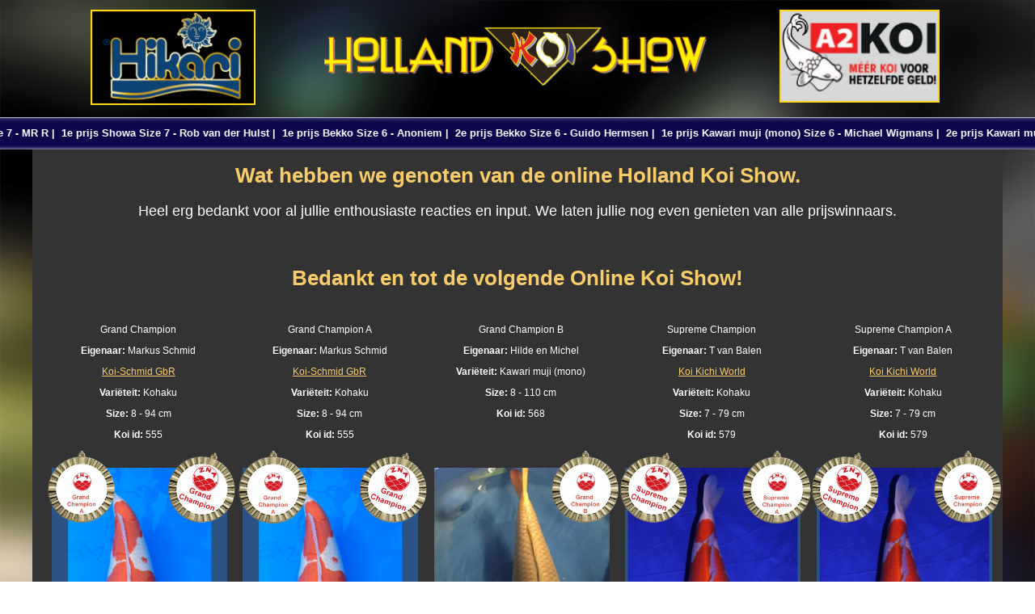

--- FILE ---
content_type: text/html; charset=UTF-8
request_url: https://www.hollandkoishow.nl/hks-2020/index.php?m=specificvat&y=133
body_size: 25251
content:
<!DOCTYPE html>
<html xmlns="http://www.w3.org/1999/xhtml">
    <head>
        <!-- Global site tag (gtag.js) - Google Analytics --> <script async src="https://www.googletagmanager.com/gtag/js?id=UA-116903933-2"></script>
        <script>
            window.dataLayer = window.dataLayer || [];
            function gtag(){dataLayer.push(arguments);}
            gtag('js', new Date());

            gtag('config', 'UA-116903933-2');
        </script>

        <meta http-equiv="Content-Type" content="text/html; charset=utf-8" />
        <meta name="viewport" content="width=device-width,initial-scale=1" />
        <title>HKS-2020 </title>
        
        
        <link rel="shortcut icon" href="/templates/img/favicon.png" />
        <link href="templates/hks2020.css" rel="stylesheet" type="text/css" />
        <link rel="stylesheet" href="https://use.fontawesome.com/releases/v5.6.3/css/all.css" integrity="sha384-UHRtZLI+pbxtHCWp1t77Bi1L4ZtiqrqD80Kn4Z8NTSRyMA2Fd33n5dQ8lWUE00s/" crossorigin="anonymous">
        <script src="https://ajax.googleapis.com/ajax/libs/jquery/1.11.3/jquery.min.js"></script>
        <link rel="stylesheet" href="https://cdnjs.cloudflare.com/ajax/libs/font-awesome/4.7.0/css/font-awesome.min.css">
        <link rel="stylesheet" href="includes/js/fancybox2/source/jquery.fancybox.css?v=2.1.5" type="text/css" media="screen" />
        <script type="text/javascript" src="includes/js/fancybox2/source/jquery.fancybox.pack.js?v=2.1.5"></script>
        <link rel="stylesheet" href="includes/js/multiple-select/multiple-select.css" type="text/css" media="screen" />
        <script src="includes/js/multiple-select/multiple-select.js"></script>
        <script type="text/javascript" src="includes/js/chat.js"></script>
        <script type="text/javascript" src="includes/js/settings.js"></script>
        <script src="includes/js/general.js?v=5"></script>
        <script src="includes/js/hamburger2.js"></script>
        <script src="includes/js/responsiveslides.min.js"></script>  


        <script type="text/javascript">
            $(document).ready(function() {
                $(".fancybox").fancybox({
                    afterLoad : function() {
                        this.title = '' + (this.index + 1) + ' / ' + this.group.length + (this.title ? ' - ' + this.title : '');
                    }
                });
            });  
        </script>
    </head>

    <body>
        <div id="main_wrapper">
            <div id="main_container">
                
                
                
                
                
                <div id="hamburger">          
                    <div></div>
                    <div></div>
                    <div></div>
                </div>   
                <div id="header">
                    <div id="hoofdsponsers"><div class='hoofdsponserslides fade'><a href=https://www.nvn-koi.nl/ target='_blank'><img class='hoofdsponserimg' src=templates/img/nvn.png></a></div><div class='hoofdsponserslides fade'><a href=https://hikari-europe.com/ target='_blank'><img class='hoofdsponserimg' src=templates/img/5_7e4f8d1fb7609f98f8861e2009171694.png></a></div></div>
                    <div id="header_logo" style="background-image:url(/hks-2020/templates/img/hks_logo_new.png)"><a href="/hks-2020/" class="fill-div"></a>
                        <!-- <a class="buttonfacebook buttonmainalgemeen"  href="https://nl-nl.facebook.com/hollandkoishow" target="_blank">Facebook</a>
                        <a class="buttonshowterrein buttonmainalgemeen" href="https://www.hollandkoishow.nl/hks-2020/">Show Terrein</a>  
                        <a class="buttonprijswinnaars buttonmainalgemeen" href="https://www.hollandkoishow.nl/hks-2020/index.php?m=koiwinners"></i>Prijswinnaars</a>--> 
                    </div>

                    <div id="logoresp"><a href="/" class="fill-div"></a></div>
                    <div id="hoofdsponser1"><div class='sponserslides fade'><a href=https://www.vivani-fishfood.nl/visvoer-fish-pharma target='_blank'><img class='sponserimg' src=templates/img/9_928ee8013667ed1d6d0936dbb5f5cd2a.png></a></div><div class='sponserslides fade'><a href=https://koikichiworld.nl/ target='_blank'><img class='sponserimg' src=templates/img/kkw-hks.gif></a></div><div class='sponserslides fade'><a href=https://www.interkoi.eu/ target='_blank'><img class='sponserimg' src=templates/img/17_90ea812a69f4dd09d87d2bb43f65cb9a.png></a></div><div class='sponserslides fade'><a href=https://www.a2koi.nl/nvn-koi-ledenvoordeel/nvn-ledenvoordeel-informatie/ target='_blank'><img class='sponserimg' src=templates/img/a2-koi.png></a></div><div class='sponserslides fade'><a href=https://www.onlinekoiveiling.nl target='_blank'><img class='sponserimg' src=templates/img/7_ae180d391805b22726320b35ffea92ab.png></a></div><div class='sponserslides fade'><a href=https://www.koihuis.nl/ target='_blank'><img class='sponserimg' src=templates/img/21_e00e3795146fb7572e258c8fdd0c4f85.png></a></div><div class='sponserslides fade'><a href=https://www.vivani-fishfood.nl/ target='_blank'><img class='sponserimg' src=templates/img/4_bc16eeec54421c10664fb2dcffbbdd8e.png></a></div><div class='sponserslides fade'><a href=https://www.vivani-fishfood.nl/visvoer-fd-food target='_blank'><img class='sponserimg' src=templates/img/10_2896e207ba6f0257f534a74dd40fc99f.png></a></div><div class='sponserslides fade'><a href=https://kimskoi.be target='_blank'><img class='sponserimg' src=templates/img/18_af684a416c86e3a6e7e731c8999059cb.png></a></div><div class='sponserslides fade'><a href=https://www.kietakoi.nl target='_blank'><img class='sponserimg' src=templates/img/20_5fbffe2f1a5395ced9dbdb38abc2f30e.png></a></div><div class='sponserslides fade'><a href=https://www.domburg.nl/ target='_blank'><img class='sponserimg' src=templates/img/domburg.png></a></div></div> 
                    <div class="header_line">
                        <p class="nieuwsticker">
                            <span style="animation: nieuwsticker 361.5s linear infinite;"><a href='index.php?m=specificvat&y=68'>2e prijs Kohaku Size 6 - Roelof  Drenth&nbsp;|&nbsp;&nbsp;</a><a href='index.php?m=specificvat&y=73'>1e prijs Kohaku Size 6 - Freddy  Roolvink&nbsp;|&nbsp;&nbsp;</a><a href='index.php?m=specificvat&y=103'>2e prijs Utsurimono Size 6 - Stefan  Koster&nbsp;|&nbsp;&nbsp;</a><a href='index.php?m=specificvat&y=110'>1e prijs Utsurimono Size 6 - Kim  Cloet&nbsp;|&nbsp;&nbsp;</a><a href='index.php?m=specificvat&y=124'>1e prijs Kohaku Size 8 - T van Balen&nbsp;|&nbsp;&nbsp;</a><a href='index.php?m=specificvat&y=42'>2e prijs Kohaku Size 8 - Nancy de Wit&nbsp;|&nbsp;&nbsp;</a><a href='index.php?m=specificvat&y=89'>1e prijs Sanke Size 6 - Martien van Nunen&nbsp;|&nbsp;&nbsp;</a><a href='index.php?m=specificvat&y=73'>2e prijs Sanke Size 6 - Freddy  Roolvink&nbsp;|&nbsp;&nbsp;</a><a href='index.php?m=specificvat&y=11'>2e prijs Showa Size 7 - MR  R&nbsp;|&nbsp;&nbsp;</a><a href='index.php?m=specificvat&y=79'>1e prijs Showa Size 7 - Rob van der Hulst&nbsp;|&nbsp;&nbsp;</a><a href='index.php?m=specificvat&y=2'>1e prijs Bekko Size 6 - Anoniem&nbsp;|&nbsp;&nbsp;</a><a href='index.php?m=specificvat&y=70'>2e prijs Bekko Size 6 - Guido  Hermsen&nbsp;|&nbsp;&nbsp;</a><a href='index.php?m=specificvat&y=100'>1e prijs Kawari muji (mono) Size 6 - Michael  Wigmans&nbsp;|&nbsp;&nbsp;</a><a href='index.php?m=specificvat&y=115'>2e prijs Kawari muji (mono) Size 6 - Martijn van der Ree&nbsp;|&nbsp;&nbsp;</a><a href='index.php?m=specificvat&y=30'>1e prijs Hikari-utsuri (mono) Size 6 - Peter  Velzel&nbsp;|&nbsp;&nbsp;</a><a href='index.php?m=specificvat&y=52'>2e prijs Tancho Size 6 - Pascal  Naedts&nbsp;|&nbsp;&nbsp;</a><a href='index.php?m=specificvat&y=102'>1e prijs Tancho Size 6 - Stefan  Koster&nbsp;|&nbsp;&nbsp;</a><a href='index.php?m=specificvat&y=133'>2e prijs Doitsugoi B Size 6 - Bas  Erkens&nbsp;|&nbsp;&nbsp;</a><a href='index.php?m=specificvat&y=55'>2e prijs Doitsugoi A Size 6 - Pia and Per  Bredahl Laursen&nbsp;|&nbsp;&nbsp;</a><a href='index.php?m=specificvat&y=130'>1e prijs Doitsugoi A Size 6 - Tobias von Komorowski&nbsp;|&nbsp;&nbsp;</a><a href='index.php?m=specificvat&y=15'>1e prijs Showa Size 6 - André de Groot&nbsp;|&nbsp;&nbsp;</a><a href='index.php?m=specificvat&y=45'>2e prijs Showa Size 6 - Marie-Rose  Jacobs&nbsp;|&nbsp;&nbsp;</a><a href='index.php?m=specificvat&y=49'>1e prijs Kohaku Size 7 - Pieter  Hendrickx&nbsp;|&nbsp;&nbsp;</a><a href='index.php?m=specificvat&y=124'>2e prijs Kohaku Size 7 - T van Balen&nbsp;|&nbsp;&nbsp;</a><a href='index.php?m=specificvat&y=16'>1e prijs Utsurimono Size 8 - André de Groot&nbsp;|&nbsp;&nbsp;</a><a href='index.php?m=specificvat&y=72'>1e prijs Utsurimono Size 7 - Ramon  Honders&nbsp;|&nbsp;&nbsp;</a><a href='index.php?m=specificvat&y=133'>1e prijs Asagi - Shusui Size 6 - Bas  Erkens&nbsp;|&nbsp;&nbsp;</a><a href='index.php?m=specificvat&y=58'>2e prijs Asagi - Shusui Size 6 - Patrick van Alem&nbsp;|&nbsp;&nbsp;</a><a href='index.php?m=specificvat&y=48'>1e prijs Sanke Size 7 - Martin  Ceyssens&nbsp;|&nbsp;&nbsp;</a><a href='index.php?m=specificvat&y=113'>1e prijs Goromo - Goshiki Size 6 - Pascal  Loyson&nbsp;|&nbsp;&nbsp;</a><a href='index.php?m=specificvat&y=89'>2e prijs Goromo - Goshiki Size 6 - Martien van Nunen&nbsp;|&nbsp;&nbsp;</a><a href='index.php?m=specificvat&y=113'>2e prijs Sanke Size 7 - Pascal  Loyson&nbsp;|&nbsp;&nbsp;</a><a href='index.php?m=specificvat&y=90'>1e prijs Asagi - Shusui Size 7 - Anoniem&nbsp;|&nbsp;&nbsp;</a><a href='index.php?m=specificvat&y=111'>1e prijs Kawari muji (mono) Size 8 - Kim  Cloet&nbsp;|&nbsp;&nbsp;</a><a href='index.php?m=specificvat&y=37'>1e prijs Kawari moyo (mono) Size 7 - Gerard de Greef&nbsp;|&nbsp;&nbsp;</a><a href='index.php?m=specificvat&y=42'>2e prijs Kawari muji (mono) Size 8 - Nancy de Wit&nbsp;|&nbsp;&nbsp;</a><a href='index.php?m=specificvat&y=72'>2e prijs Hikari-muji (mono) Size 7 - Ramon  Honders&nbsp;|&nbsp;&nbsp;</a><a href='index.php?m=specificvat&y=98'>1e prijs Hikari-muji (mono) Size 7 - Valentin  Duquesne&nbsp;|&nbsp;&nbsp;</a><a href='index.php?m=specificvat&y=55'>2e prijs Tancho Size 7 - Pia and Per  Bredahl Laursen&nbsp;|&nbsp;&nbsp;</a><a href='index.php?m=specificvat&y=122'>1e prijs Tancho Size 7 - Hilde en Michel&nbsp;|&nbsp;&nbsp;</a><a href='index.php?m=specificvat&y=68'>1e prijs Kawari muji (mono) Size 7 - Roelof  Drenth&nbsp;|&nbsp;&nbsp;</a><a href='index.php?m=specificvat&y=131'>1e prijs Kinginrin A Size 7 - Tobias von Komorowski&nbsp;|&nbsp;&nbsp;</a><a href='index.php?m=specificvat&y=116'>2e prijs Kawari moyo (mono) Size 7 - Maurice  Kempers&nbsp;|&nbsp;&nbsp;</a><a href='index.php?m=specificvat&y=143'>2e prijs Kinginrin A Size 7 - Sander  Heijnen&nbsp;|&nbsp;&nbsp;</a><a href='index.php?m=specificvat&y=42'>1e prijs Kawari moyo (mono) Size 8 - Nancy de Wit&nbsp;|&nbsp;&nbsp;</a><a href='index.php?m=specificvat&y=2'>2e prijs Doitsugoi B Size 7 - Anoniem&nbsp;|&nbsp;&nbsp;</a><a href='index.php?m=specificvat&y=90'>1e prijs Doitsugoi B Size 7 - Anoniem&nbsp;|&nbsp;&nbsp;</a><a href='index.php?m=specificvat&y=101'>1e prijs Hikari-muji (mono) Size 6 - Jan van Binsbergen&nbsp;|&nbsp;&nbsp;</a><a href='index.php?m=specificvat&y=77'>2e prijs Hikari-muji (mono) Size 6 - Tiny  Veldhuis&nbsp;|&nbsp;&nbsp;</a><a href='index.php?m=specificvat&y=99'>1e prijs Hikari-moyo (mono) Size 7 - Pieter  Heurter&nbsp;|&nbsp;&nbsp;</a><a href='index.php?m=specificvat&y=40'>2e prijs Hikari-moyo (mono) Size 7 - Jurgen  Willems&nbsp;|&nbsp;&nbsp;</a><a href='index.php?m=specificvat&y=43'>1e prijs Sanke Size 8 - Ans en Frans van Vegchel&nbsp;|&nbsp;&nbsp;</a><a href='index.php?m=specificvat&y=139'>1e prijs Hikari-moyo (mono) Size 6 - Roy  Wardenaar&nbsp;|&nbsp;&nbsp;</a><a href='index.php?m=specificvat&y=79'>2e prijs Sanke Size 8 - Rob van der Hulst&nbsp;|&nbsp;&nbsp;</a><a href='index.php?m=specificvat&y=37'>2e prijs Hikari-moyo (mono) Size 6 - Gerard de Greef&nbsp;|&nbsp;&nbsp;</a><a href='index.php?m=specificvat&y=50'>1e prijs Tancho Size 8 - Luc  Borgmans&nbsp;|&nbsp;&nbsp;</a><a href='index.php?m=specificvat&y=122'>1e prijs Showa Size 8 - Hilde en Michel&nbsp;|&nbsp;&nbsp;</a><a href='index.php?m=specificvat&y=139'>2e prijs Showa Size 8 - Roy  Wardenaar&nbsp;|&nbsp;&nbsp;</a><a href='index.php?m=specificvat&y=46'>1e prijs Kinginrin A Size 6 - Michael  Grendel&nbsp;|&nbsp;&nbsp;</a><a href='index.php?m=specificvat&y=136'>1e prijs Asagi - Shusui Size 8 - Peter  Kluitenberg&nbsp;|&nbsp;&nbsp;</a><a href='index.php?m=specificvat&y=93'>2e prijs Kinginrin A Size 6 - Anoniem&nbsp;|&nbsp;&nbsp;</a><a href='index.php?m=specificvat&y=46'>1e prijs Hikari-muji (mono) Size 8 - Michael  Grendel&nbsp;|&nbsp;&nbsp;</a><a href='index.php?m=specificvat&y=101'>1e prijs Kinginrin B Size 7 - Jan van Binsbergen&nbsp;|&nbsp;&nbsp;</a><a href='index.php?m=specificvat&y=52'>2e prijs Hikari-muji (mono) Size 8 - Pascal  Naedts&nbsp;|&nbsp;&nbsp;</a><a href='index.php?m=specificvat&y=101'>1e prijs Kinginrin B Size 7 - Jan van Binsbergen&nbsp;|&nbsp;&nbsp;</a><a href='index.php?m=specificvat&y=96'>1e prijs Hikari-moyo (mono) Size 8 - Pia & Rutger  Bengtsson&nbsp;|&nbsp;&nbsp;</a><a href='index.php?m=specificvat&y=70'>2e prijs Kinginrin B Size 7 - Guido  Hermsen&nbsp;|&nbsp;&nbsp;</a><a href='index.php?m=specificvat&y=41'>1e prijs Doitsugoi B Size 8 - Ian de Wit&nbsp;|&nbsp;&nbsp;</a><a href='index.php?m=specificvat&y=122'>2e prijs Doitsugoi B Size 8 - Hilde en Michel&nbsp;|&nbsp;&nbsp;</a><a href='index.php?m=specificvat&y=131'>1e prijs Kinginrin B Size 6 - Tobias von Komorowski&nbsp;|&nbsp;&nbsp;</a><a href='index.php?m=specificvat&y=72'>2e prijs Kinginrin B Size 6 - Ramon  Honders&nbsp;|&nbsp;&nbsp;</a><a href='index.php?m=specificvat&y=76'>1e prijs Doitsugoi B Size 6 - Roelof  Padding&nbsp;|&nbsp;&nbsp;</a><a href='index.php?m=specificvat&y=120'>Grand Champion A - Markus  Schmid&nbsp;|&nbsp;&nbsp;</a><a href='index.php?m=specificvat&y=120'>Grand Champion - Markus  Schmid&nbsp;|&nbsp;&nbsp;</a><a href='index.php?m=specificvat&y=125'>Supreme Champion - T van Balen&nbsp;|&nbsp;&nbsp;</a><a href='index.php?m=specificvat&y=125'>Supreme Champion A - T van Balen&nbsp;|&nbsp;&nbsp;</a><a href='index.php?m=specificvat&y=1'>Supreme Champion B - Christian  Weijsters&nbsp;|&nbsp;&nbsp;</a><a href='index.php?m=specificvat&y=123'>Grand Champion B - Hilde en Michel&nbsp;|&nbsp;&nbsp;</a><a href='index.php?m=specificvat&y=39'>2e prijs Kohaku Size 2 - Jurgen  Willems&nbsp;|&nbsp;&nbsp;</a><a href='index.php?m=specificvat&y=40'>1e prijs Kohaku Size 2 - Jurgen  Willems&nbsp;|&nbsp;&nbsp;</a><a href='index.php?m=specificvat&y=27'>1e prijs Utsurimono Size 2 - Jordy  Roverts&nbsp;|&nbsp;&nbsp;</a><a href='index.php?m=specificvat&y=127'>2e prijs Utsurimono Size 2 - Shauni  Lapere&nbsp;|&nbsp;&nbsp;</a><a href='index.php?m=specificvat&y=111'>1e prijs Bekko Size 2 - Kim  Cloet&nbsp;|&nbsp;&nbsp;</a><a href='index.php?m=specificvat&y=29'>2e prijs Kawari moyo (mono) Size 2 - Roel  Vermeer&nbsp;|&nbsp;&nbsp;</a><a href='index.php?m=specificvat&y=91'>1e prijs Kawari moyo (mono) Size 2 - Anoniem&nbsp;|&nbsp;&nbsp;</a><a href='index.php?m=specificvat&y=18'>1e prijs Hikari-utsuri (mono) Size 2 - Dennie  Landkroon&nbsp;|&nbsp;&nbsp;</a><a href='index.php?m=specificvat&y=34'>1e prijs Tancho Size 2 - Andy  Raes&nbsp;|&nbsp;&nbsp;</a><a href='index.php?m=specificvat&y=107'>2e prijs Tancho Size 2 - Ronnie  Oosterloo&nbsp;|&nbsp;&nbsp;</a><a href='index.php?m=specificvat&y=35'>1e prijs Doitsugoi A Size 2 - Andy  Raes&nbsp;|&nbsp;&nbsp;</a><a href='index.php?m=specificvat&y=64'>2e prijs Doitsugoi A Size 2 - Stef  Thus&nbsp;|&nbsp;&nbsp;</a><a href='index.php?m=specificvat&y=18'>2e prijs Kohaku Size 3 - Dennie  Landkroon&nbsp;|&nbsp;&nbsp;</a><a href='index.php?m=specificvat&y=30'>1e prijs Kohaku Size 3 - Peter  Velzel&nbsp;|&nbsp;&nbsp;</a><a href='index.php?m=specificvat&y=17'>2e prijs Sanke Size 3 - Mark  Wibier&nbsp;|&nbsp;&nbsp;</a><a href='index.php?m=specificvat&y=33'>1e prijs Sanke Size 3 - Mark  Bijvank&nbsp;|&nbsp;&nbsp;</a><a href='index.php?m=specificvat&y=33'>1e prijs Bekko Size 3 - Mark  Bijvank&nbsp;|&nbsp;&nbsp;</a><a href='index.php?m=specificvat&y=92'>1e prijs Asagi - Shusui Size 3 - Anoniem&nbsp;|&nbsp;&nbsp;</a><a href='index.php?m=specificvat&y=64'>1e prijs Kawari moyo (mono) Size 3 - Stef  Thus&nbsp;|&nbsp;&nbsp;</a><a href='index.php?m=specificvat&y=135'>2e prijs Kawari moyo (mono) Size 3 - Peter  Kluitenberg&nbsp;|&nbsp;&nbsp;</a><a href='index.php?m=specificvat&y=66'>1e prijs Hikari-muji (mono) Size 3 - Danny van Schaijk&nbsp;|&nbsp;&nbsp;</a><a href='index.php?m=specificvat&y=109'>2e prijs Hikari-muji (mono) Size 3 - Diluna  Oosterloo&nbsp;|&nbsp;&nbsp;</a><a href='index.php?m=specificvat&y=67'>2e prijs Tancho Size 3 - Dankfried  Verhage&nbsp;|&nbsp;&nbsp;</a><a href='index.php?m=specificvat&y=94'>1e prijs Tancho Size 3 - Anoniem&nbsp;|&nbsp;&nbsp;</a><a href='index.php?m=specificvat&y=30'>2e prijs Kinginrin A Size 3 - Peter  Velzel&nbsp;|&nbsp;&nbsp;</a><a href='index.php?m=specificvat&y=67'>1e prijs Kinginrin A Size 3 - Dankfried  Verhage&nbsp;|&nbsp;&nbsp;</a><a href='index.php?m=specificvat&y=29'>2e prijs Doitsugoi A Size 3 - Roel  Vermeer&nbsp;|&nbsp;&nbsp;</a><a href='index.php?m=specificvat&y=64'>1e prijs Doitsugoi A Size 3 - Stef  Thus&nbsp;|&nbsp;&nbsp;</a><a href='index.php?m=specificvat&y=75'>2e prijs Doitsugoi B Size 3 - Anoniem&nbsp;|&nbsp;&nbsp;</a><a href='index.php?m=specificvat&y=93'>1e prijs Doitsugoi B Size 3 - Anoniem&nbsp;|&nbsp;&nbsp;</a><a href='index.php?m=specificvat&y=57'>2e prijs Sanke Size 4 - Rudolf ten Buur&nbsp;|&nbsp;&nbsp;</a><a href='index.php?m=specificvat&y=58'>1e prijs Sanke Size 4 - Patrick van Alem&nbsp;|&nbsp;&nbsp;</a><a href='index.php?m=specificvat&y=58'>2e prijs Showa Size 4 - Patrick van Alem&nbsp;|&nbsp;&nbsp;</a><a href='index.php?m=specificvat&y=121'>1e prijs Showa Size 4 - Anoniem&nbsp;|&nbsp;&nbsp;</a><a href='index.php?m=specificvat&y=69'>2e prijs Asagi - Shusui Size 4 - Christian  Magnani&nbsp;|&nbsp;&nbsp;</a><a href='index.php?m=specificvat&y=92'>1e prijs Asagi - Shusui Size 4 - Anoniem&nbsp;|&nbsp;&nbsp;</a><a href='index.php?m=specificvat&y=29'>1e prijs Goromo - Goshiki Size 4 - Roel  Vermeer&nbsp;|&nbsp;&nbsp;</a><a href='index.php?m=specificvat&y=84'>2e prijs Goromo - Goshiki Size 4 - Bjorn  Aarts&nbsp;|&nbsp;&nbsp;</a><a href='index.php?m=specificvat&y=17'>2e prijs Hikari-muji (mono) Size 4 - Mark  Wibier&nbsp;|&nbsp;&nbsp;</a><a href='index.php?m=specificvat&y=63'>1e prijs Hikari-muji (mono) Size 4 - Stef  Thus&nbsp;|&nbsp;&nbsp;</a><a href='index.php?m=specificvat&y=27'>2e prijs Kinginrin A Size 4 - Jordy  Roverts&nbsp;|&nbsp;&nbsp;</a><a href='index.php?m=specificvat&y=90'>1e prijs Kinginrin A Size 4 - Anoniem&nbsp;|&nbsp;&nbsp;</a><a href='index.php?m=specificvat&y=56'>2e prijs Kinginrin B Size 4 - Pia and Per  Bredahl Laursen&nbsp;|&nbsp;&nbsp;</a><a href='index.php?m=specificvat&y=117'>1e prijs Kinginrin B Size 4 - Yolenta  Burger&nbsp;|&nbsp;&nbsp;</a><a href='index.php?m=specificvat&y=54'>2e prijs Doitsugoi B Size 4 - Raymond van Vliet&nbsp;|&nbsp;&nbsp;</a><a href='index.php?m=specificvat&y=78'>1e prijs Doitsugoi B Size 4 - Tiny  Veldhuis&nbsp;|&nbsp;&nbsp;</a><a href='index.php?m=specificvat&y=12'>1e prijs Showa Size 5 - Marco  Giethoorn&nbsp;|&nbsp;&nbsp;</a><a href='index.php?m=specificvat&y=88'>2e prijs Showa Size 5 - Martien van Nunen&nbsp;|&nbsp;&nbsp;</a><a href='index.php?m=specificvat&y=14'>1e prijs Utsurimono Size 5 - Bjarne and Else  Hansen&nbsp;|&nbsp;&nbsp;</a><a href='index.php?m=specificvat&y=111'>2e prijs Utsurimono Size 5 - Kim  Cloet&nbsp;|&nbsp;&nbsp;</a><a href='index.php?m=specificvat&y=45'>2e prijs Goromo - Goshiki Size 5 - Marie-Rose  Jacobs&nbsp;|&nbsp;&nbsp;</a><a href='index.php?m=specificvat&y=48'>1e prijs Goromo - Goshiki Size 5 - Martin  Ceyssens&nbsp;|&nbsp;&nbsp;</a><a href='index.php?m=specificvat&y=116'>1e prijs Kawari muji (mono) Size 5 - Maurice  Kempers&nbsp;|&nbsp;&nbsp;</a><a href='index.php?m=specificvat&y=9'>2e prijs Kawari muji (mono) Size 5 - Bram  Quirynen&nbsp;|&nbsp;&nbsp;</a><a href='index.php?m=specificvat&y=32'>1e prijs Hikari-moyo (mono) Size 5 - Mark  Bijvank&nbsp;|&nbsp;&nbsp;</a><a href='index.php?m=specificvat&y=82'>2e prijs Hikari-moyo (mono) Size 5 - Kevin  Aarts&nbsp;|&nbsp;&nbsp;</a><a href='index.php?m=specificvat&y=22'>2e prijs Hikari-utsuri (mono) Size 5 - Myra van Dinteren&nbsp;|&nbsp;&nbsp;</a><a href='index.php?m=specificvat&y=62'>1e prijs Hikari-utsuri (mono) Size 5 - Libor  Hrubý&nbsp;|&nbsp;&nbsp;</a><a href='index.php?m=specificvat&y=71'>2e prijs Kinginrin B Size 5 - Guido  Hermsen&nbsp;|&nbsp;&nbsp;</a><a href='index.php?m=specificvat&y=74'>1e prijs Kinginrin B Size 5 - Perry  Bunthof&nbsp;|&nbsp;&nbsp;</a><a href='index.php?m=specificvat&y=132'>1e prijs Kohaku Size 5 - Ben  Smit&nbsp;|&nbsp;&nbsp;</a><a href='index.php?m=specificvat&y=86'>2e prijs Kohaku Size 5 - Menno  Verkerk&nbsp;|&nbsp;&nbsp;</a><a href='index.php?m=specificvat&y=126'>1e prijs Kohaku Size 4 - Leon van As en J. de Munck&nbsp;|&nbsp;&nbsp;</a><a href='index.php?m=specificvat&y=110'>2e prijs Kohaku Size 4 - Kim  Cloet&nbsp;|&nbsp;&nbsp;</a><a href='index.php?m=specificvat&y=135'>1e prijs Asagi - Shusui Size 2 - Peter  Kluitenberg&nbsp;|&nbsp;&nbsp;</a><a href='index.php?m=specificvat&y=60'>1e prijs Asagi - Shusui Size 5 - Dennis den Boer&nbsp;|&nbsp;&nbsp;</a><a href='index.php?m=specificvat&y=45'>2e prijs Asagi - Shusui Size 5 - Marie-Rose  Jacobs&nbsp;|&nbsp;&nbsp;</a><a href='index.php?m=specificvat&y=13'>1e prijs Sanke Size 5 - Bjarne and Else  Hansen&nbsp;|&nbsp;&nbsp;</a><a href='index.php?m=specificvat&y=30'>2e prijs Sanke Size 5 - Peter  Velzel&nbsp;|&nbsp;&nbsp;</a><a href='index.php?m=specificvat&y=104'>1e prijs Sanke Size 2 - Stefan  Koster&nbsp;|&nbsp;&nbsp;</a><a href='index.php?m=specificvat&y=91'>2e prijs Sanke Size 2 - Anoniem&nbsp;|&nbsp;&nbsp;</a><a href='index.php?m=specificvat&y=130'>1e prijs Showa Size 3 - Tobias von Komorowski&nbsp;|&nbsp;&nbsp;</a><a href='index.php?m=specificvat&y=102'>2e prijs Showa Size 3 - Stefan  Koster&nbsp;|&nbsp;&nbsp;</a><a href='index.php?m=specificvat&y=36'>1e prijs Showa Size 2 - Yuri  Pavanello&nbsp;|&nbsp;&nbsp;</a><a href='index.php?m=specificvat&y=92'>2e prijs Showa Size 2 - Anoniem&nbsp;|&nbsp;&nbsp;</a><a href='index.php?m=specificvat&y=13'>1e prijs Utsurimono Size 4 - Bjarne and Else  Hansen&nbsp;|&nbsp;&nbsp;</a><a href='index.php?m=specificvat&y=82'>2e prijs Utsurimono Size 4 - Kevin  Aarts&nbsp;|&nbsp;&nbsp;</a><a href='index.php?m=specificvat&y=90'>1e prijs Utsurimono Size 3 - Anoniem&nbsp;|&nbsp;&nbsp;</a><a href='index.php?m=specificvat&y=8'>2e prijs Utsurimono Size 3 - Mario  Reuser&nbsp;|&nbsp;&nbsp;</a><a href='index.php?m=specificvat&y=91'>1e prijs Bekko Size 5 - Anoniem&nbsp;|&nbsp;&nbsp;</a><a href='index.php?m=specificvat&y=61'>2e prijs Bekko Size 5 - Libor  Hrubý&nbsp;|&nbsp;&nbsp;</a><a href='index.php?m=specificvat&y=91'>1e prijs Bekko Size 5 - Anoniem&nbsp;|&nbsp;&nbsp;</a><a href='index.php?m=specificvat&y=133'>1e prijs Goromo - Goshiki Size 3 - Bas  Erkens&nbsp;|&nbsp;&nbsp;</a><a href='index.php?m=specificvat&y=95'>2e prijs Goromo - Goshiki Size 3 - Anoniem&nbsp;|&nbsp;&nbsp;</a><a href='index.php?m=specificvat&y=108'>1e prijs Goromo - Goshiki Size 2 - Ronnie  Oosterloo&nbsp;|&nbsp;&nbsp;</a><a href='index.php?m=specificvat&y=127'>2e prijs Goromo - Goshiki Size 2 - Shauni  Lapere&nbsp;|&nbsp;&nbsp;</a><a href='index.php?m=specificvat&y=5'>1e prijs Kawari muji (mono) Size 4 - Kimo  Kluft&nbsp;|&nbsp;&nbsp;</a><a href='index.php?m=specificvat&y=59'>2e prijs Kawari muji (mono) Size 2 - Dennis den Boer&nbsp;|&nbsp;&nbsp;</a><a href='index.php?m=specificvat&y=4'>1e prijs Kawari muji (mono) Size 3 - Kimo  Kluft&nbsp;|&nbsp;&nbsp;</a><a href='index.php?m=specificvat&y=86'>2e prijs Kawari muji (mono) Size 3 - Menno  Verkerk&nbsp;|&nbsp;&nbsp;</a><a href='index.php?m=specificvat&y=78'>1e prijs Kawari moyo (mono) Size 5 - Tiny  Veldhuis&nbsp;|&nbsp;&nbsp;</a><a href='index.php?m=specificvat&y=91'>2e prijs Kawari moyo (mono) Size 5 - Anoniem&nbsp;|&nbsp;&nbsp;</a><a href='index.php?m=specificvat&y=87'>1e prijs Kawari moyo (mono) Size 4 - Nathalie  Teppers&nbsp;|&nbsp;&nbsp;</a><a href='index.php?m=specificvat&y=95'>2e prijs Kawari moyo (mono) Size 4 - Anoniem&nbsp;|&nbsp;&nbsp;</a><a href='index.php?m=specificvat&y=8'>2e prijs Hikari-muji (mono) Size 5 - Mario  Reuser&nbsp;|&nbsp;&nbsp;</a><a href='index.php?m=specificvat&y=23'>1e prijs Hikari-muji (mono) Size 5 - Myra van Dinteren&nbsp;|&nbsp;&nbsp;</a><a href='index.php?m=specificvat&y=85'>2e prijs Hikari-muji (mono) Size 2 - Bjorn  Aarts&nbsp;|&nbsp;&nbsp;</a><a href='index.php?m=specificvat&y=54'>1e prijs Hikari-muji (mono) Size 2 - Raymond van Vliet&nbsp;|&nbsp;&nbsp;</a><a href='index.php?m=specificvat&y=31'>1e prijs Hikari-moyo (mono) Size 3 - Peter  Velzel&nbsp;|&nbsp;&nbsp;</a><a href='index.php?m=specificvat&y=80'>2e prijs Hikari-moyo (mono) Size 3 - Lars van den Elzen&nbsp;|&nbsp;&nbsp;</a><a href='index.php?m=specificvat&y=107'>1e prijs Hikari-moyo (mono) Size 2 - Ronnie  Oosterloo&nbsp;|&nbsp;&nbsp;</a><a href='index.php?m=specificvat&y=94'>2e prijs Hikari-moyo (mono) Size 2 - Anoniem&nbsp;|&nbsp;&nbsp;</a><a href='index.php?m=specificvat&y=67'>1e prijs Hikari-utsuri (mono) Size 4 - Dankfried  Verhage&nbsp;|&nbsp;&nbsp;</a><a href='index.php?m=specificvat&y=23'>2e prijs Hikari-utsuri (mono) Size 4 - Myra van Dinteren&nbsp;|&nbsp;&nbsp;</a><a href='index.php?m=specificvat&y=129'>1e prijs Hikari-utsuri (mono) Size 3 - Raymond  Bakker&nbsp;|&nbsp;&nbsp;</a><a href='index.php?m=specificvat&y=32'>2e prijs Hikari-utsuri (mono) Size 3 - Mark  Bijvank&nbsp;|&nbsp;&nbsp;</a><a href='index.php?m=specificvat&y=71'>1e prijs Tancho Size 5 - Guido  Hermsen&nbsp;|&nbsp;&nbsp;</a><a href='index.php?m=specificvat&y=58'>2e prijs Tancho Size 5 - Patrick van Alem&nbsp;|&nbsp;&nbsp;</a><a href='index.php?m=specificvat&y=28'>1e prijs Tancho Size 4 - Roel  Vermeer&nbsp;|&nbsp;&nbsp;</a><a href='index.php?m=specificvat&y=128'>2e prijs Tancho Size 4 - Raymond  Bakker&nbsp;|&nbsp;&nbsp;</a><a href='index.php?m=specificvat&y=111'>1e prijs Kinginrin A Size 5 - Kim  Cloet&nbsp;|&nbsp;&nbsp;</a><a href='index.php?m=specificvat&y=51'>2e prijs Kinginrin A Size 5 - Luc  Borgmans&nbsp;|&nbsp;&nbsp;</a><a href='index.php?m=specificvat&y=85'>1e prijs Kinginrin A Size 2 - Bjorn  Aarts&nbsp;|&nbsp;&nbsp;</a><a href='index.php?m=specificvat&y=134'>2e prijs Kinginrin A Size 2 - Bas  Erkens&nbsp;|&nbsp;&nbsp;</a><a href='index.php?m=specificvat&y=19'>1e prijs Kinginrin B Size 3 - Gerard  Oudeman&nbsp;|&nbsp;&nbsp;</a><a href='index.php?m=specificvat&y=133'>2e prijs Kinginrin B Size 3 - Bas  Erkens&nbsp;|&nbsp;&nbsp;</a><a href='index.php?m=specificvat&y=129'>1e prijs Kinginrin B Size 2 - Raymond  Bakker&nbsp;|&nbsp;&nbsp;</a><a href='index.php?m=specificvat&y=80'>2e prijs Kinginrin B Size 2 - Lars van den Elzen&nbsp;|&nbsp;&nbsp;</a><a href='index.php?m=specificvat&y=77'>1e prijs Doitsugoi A Size 5 - Tiny  Veldhuis&nbsp;|&nbsp;&nbsp;</a><a href='index.php?m=specificvat&y=105'>2e prijs Doitsugoi A Size 5 - Willem  Arisse&nbsp;|&nbsp;&nbsp;</a><a href='index.php?m=specificvat&y=95'>1e prijs Doitsugoi A Size 4 - Anoniem&nbsp;|&nbsp;&nbsp;</a><a href='index.php?m=specificvat&y=83'>2e prijs Doitsugoi A Size 4 - Kevin  Aarts&nbsp;|&nbsp;&nbsp;</a><a href='index.php?m=specificvat&y=94'>1e prijs Doitsugoi B Size 5 - Anoniem&nbsp;|&nbsp;&nbsp;</a><a href='index.php?m=specificvat&y=106'>2e prijs Doitsugoi B Size 5 - Willem  Arisse&nbsp;|&nbsp;&nbsp;</a><a href='index.php?m=specificvat&y=94'>1e prijs Doitsugoi B Size 5 - Anoniem&nbsp;|&nbsp;&nbsp;</a><a href='index.php?m=specificvat&y=36'>1e prijs Doitsugoi B Size 2 - Yuri  Pavanello&nbsp;|&nbsp;&nbsp;</a><a href='index.php?m=specificvat&y=108'>2e prijs Doitsugoi B Size 2 - Ronnie  Oosterloo&nbsp;|&nbsp;&nbsp;</a><a href='index.php?m=specificvat&y=92'>Best in variety Asagi - Shusui - Anoniem&nbsp;|&nbsp;&nbsp;</a><a href='index.php?m=specificvat&y=111'>Best in variety Bekko - Kim  Cloet&nbsp;|&nbsp;&nbsp;</a><a href='index.php?m=specificvat&y=130'>Best in variety Doitsugoi A - Tobias von Komorowski&nbsp;|&nbsp;&nbsp;</a><a href='index.php?m=specificvat&y=41'>Best in variety Doitsugoi B - Ian de Wit&nbsp;|&nbsp;&nbsp;</a><a href='index.php?m=specificvat&y=48'>Best in variety Goromo - Goshiki - Martin  Ceyssens&nbsp;|&nbsp;&nbsp;</a><a href='index.php?m=specificvat&y=31'>Best in variety Hikari-moyo (mono) - Peter  Velzel&nbsp;|&nbsp;&nbsp;</a><a href='index.php?m=specificvat&y=46'>Best in variety Hikari-muji (mono) - Michael  Grendel&nbsp;|&nbsp;&nbsp;</a><a href='index.php?m=specificvat&y=30'>Best in variety Hikari-utsuri (mono) - Peter  Velzel&nbsp;|&nbsp;&nbsp;</a><a href='index.php?m=specificvat&y=42'>Best in variety Kawari moyo (mono) - Nancy de Wit&nbsp;|&nbsp;&nbsp;</a><a href='index.php?m=specificvat&y=68'>Best in variety Kawari muji (mono) - Roelof  Drenth&nbsp;|&nbsp;&nbsp;</a><a href='index.php?m=specificvat&y=111'>Best in variety Kinginrin A - Kim  Cloet&nbsp;|&nbsp;&nbsp;</a><a href='index.php?m=specificvat&y=74'>Best in variety Kinginrin B - Perry  Bunthof&nbsp;|&nbsp;&nbsp;</a><a href='index.php?m=specificvat&y=132'>Best in variety Kohaku - Ben  Smit&nbsp;|&nbsp;&nbsp;</a><a href='index.php?m=specificvat&y=13'>Best in variety Sanke - Bjarne and Else  Hansen&nbsp;|&nbsp;&nbsp;</a><a href='index.php?m=specificvat&y=122'>Best in variety Showa - Hilde en Michel&nbsp;|&nbsp;&nbsp;</a><a href='index.php?m=specificvat&y=28'>Best in variety Tancho - Roel  Vermeer&nbsp;|&nbsp;&nbsp;</a><a href='index.php?m=specificvat&y=16'>Best in variety Utsurimono - André de Groot&nbsp;|&nbsp;&nbsp;</a><a href='index.php?m=specificvat&y=89'>R & R Friendship Award - Martien van Nunen&nbsp;|&nbsp;&nbsp;</a><a href='index.php?m=specificvat&y=40'>Baby Champion A - Jurgen  Willems&nbsp;|&nbsp;&nbsp;</a><a href='index.php?m=specificvat&y=40'>Baby Champion - Jurgen  Willems&nbsp;|&nbsp;&nbsp;</a><a href='index.php?m=specificvat&y=27'>Baby Champion B - Jordy  Roverts&nbsp;|&nbsp;&nbsp;</a><a href='index.php?m=specificvat&y=126'>Young Champion A - Leon van As en J. de Munck&nbsp;|&nbsp;&nbsp;</a><a href='index.php?m=specificvat&y=126'>Young Champion - Leon van As en J. de Munck&nbsp;|&nbsp;&nbsp;</a><a href='index.php?m=specificvat&y=90'>Young Champion B - Anoniem&nbsp;|&nbsp;&nbsp;</a><a href='index.php?m=specificvat&y=13'>Adult Champion A - Bjarne and Else  Hansen&nbsp;|&nbsp;&nbsp;</a><a href='index.php?m=specificvat&y=13'>Adult Champion - Bjarne and Else  Hansen&nbsp;|&nbsp;&nbsp;</a><a href='index.php?m=specificvat&y=124'>Mature Champion A - T van Balen&nbsp;|&nbsp;&nbsp;</a><a href='index.php?m=specificvat&y=124'>Mature Champion - T van Balen&nbsp;|&nbsp;&nbsp;</a><a href='index.php?m=specificvat&y=42'>Mature Champion B - Nancy de Wit&nbsp;|&nbsp;&nbsp;</a><a href='index.php?m=specificvat&y=68'>Tategoi Award - Roelof  Drenth&nbsp;|&nbsp;&nbsp;</a><a href='index.php?m=specificvat&y=111'>Special variety 1st - Bekko - Kim  Cloet&nbsp;|&nbsp;&nbsp;</a><a href='index.php?m=specificvat&y=2'>Special variety 2nd - Bekko - Anoniem&nbsp;|&nbsp;&nbsp;</a><a href='index.php?m=specificvat&y=70'>Special variety 3rd - Bekko - Guido  Hermsen&nbsp;|&nbsp;&nbsp;</a><a href='index.php?m=specificvat&y=48'>Adult Champion B - Martin  Ceyssens&nbsp;|&nbsp;&nbsp;</a><a href='index.php?m=specificvat&y=93'>Sakks Friendship Award - Anoniem&nbsp;|&nbsp;&nbsp;</a><a href='index.php?m=specificvat&y=92'>BKS FRiendship award - Anoniem&nbsp;|&nbsp;&nbsp;</a><a href='index.php?m=koiwinners'> Klik hier voor alle prijs winnaars</a></span>
                        </p> 
                    </div>
                </div>

                <div id="content-container">
                    <div style="clear:both"></div>   
                    
<div class="text_content text_content_content text_kind_normal" style="margin-top: 0px;">

    <div class="container">
        <div class="containeroverzicht" style="position: relative;">
            <div class="h1contentoverzicht"><h1>Wat hebben we genoten van de online Holland Koi Show.</h1></div>
            <p style="text-align:center;"> Heel erg bedankt voor al jullie enthousiaste reacties en input. We laten jullie nog even genieten van alle prijswinnaars.</p> 
            <br> 
            <div class="h1contentoverzicht"><h1>Bedankt en tot de volgende Online Koi Show!</h1></div>
        </div>                

        <div class="flexcontainer">
            <div class="containerkoi">


                <div class="containerkoiright" style="min-height:190px;">
                    <p style="font-size:12px !important;"> Grand Champion </p>
                    <p style="font-size:12px !important;"> <b>Eigenaar:</b> Markus  Schmid  </p>
                    <p style="font-size:12px !important;"> <a href="http://www.koi-schmid.de/" target="_blank"> Koi-Schmid GbR </a> </p>
                    <p style="font-size:12px !important;"> <b>Variëteit:</b> Kohaku </p> 
                    <p style="font-size:12px !important;"> <b>Size:</b> 8 - 94 cm</p>
                    <p style="font-size:12px !important;"> <b>Koi id:</b> 555 </p>


                </div>

                <div class="containerkoileft"> 

                    <div class='displayaward1' style='background-image: url(/hks-2020/awardimages/7_723112c0b972fea2c956a7995e9e690e.png)'></div><div class='displayaward2' style='background-image: url(/hks-2020/awardimages/10_977fc7d39a82e173a1ca32559f3a88b5.png)'></div>
                    <a class="fancybox" title="Grand Champion" id="" rel="gallery_120" href="koi_images/555_f81ed6db55647180eea5db84a5fb6ced.jpg">     <div class="koiimageoverzicht" style="background-image: url(koi_images/555_f81ed6db55647180eea5db84a5fb6ced.jpg);width: 217px;height: 318px;background-size: contain;background-repeat:no-repeat; margin-bottom: 4%;"></div></a>
                </div>

                <div class="iframecontainer">


                    <a target="_blank" href="https://photos.smugmug.com/photos/i-DrgJKLL/0/430e17f1/1920/i-DrgJKLL-1920.mp4"> Toon video</a>
                </div>                                              

            </div><div class="containerkoi">


                <div class="containerkoiright" style="min-height:190px;">
                    <p style="font-size:12px !important;"> Grand Champion A </p>
                    <p style="font-size:12px !important;"> <b>Eigenaar:</b> Markus  Schmid  </p>
                    <p style="font-size:12px !important;"> <a href="http://www.koi-schmid.de/" target="_blank"> Koi-Schmid GbR </a> </p>
                    <p style="font-size:12px !important;"> <b>Variëteit:</b> Kohaku </p> 
                    <p style="font-size:12px !important;"> <b>Size:</b> 8 - 94 cm</p>
                    <p style="font-size:12px !important;"> <b>Koi id:</b> 555 </p>


                </div>

                <div class="containerkoileft"> 

                    <div class='displayaward1' style='background-image: url(/hks-2020/awardimages/7_723112c0b972fea2c956a7995e9e690e.png)'></div><div class='displayaward2' style='background-image: url(/hks-2020/awardimages/10_977fc7d39a82e173a1ca32559f3a88b5.png)'></div>
                    <a class="fancybox" title="Grand Champion A" id="" rel="gallery_120" href="koi_images/555_f81ed6db55647180eea5db84a5fb6ced.jpg">     <div class="koiimageoverzicht" style="background-image: url(koi_images/555_f81ed6db55647180eea5db84a5fb6ced.jpg);width: 217px;height: 318px;background-size: contain;background-repeat:no-repeat; margin-bottom: 4%;"></div></a>
                </div>

                <div class="iframecontainer">


                    <a target="_blank" href="https://photos.smugmug.com/photos/i-DrgJKLL/0/430e17f1/1920/i-DrgJKLL-1920.mp4"> Toon video</a>
                </div>                                              

            </div><div class="containerkoi">


                <div class="containerkoiright" style="min-height:190px;">
                    <p style="font-size:12px !important;"> Grand Champion B </p>
                    <p style="font-size:12px !important;"> <b>Eigenaar:</b> Hilde en Michel  </p>
                    <p style="font-size:12px !important;"> <a href="" target="_blank">  </a> </p>
                    <p style="font-size:12px !important;"> <b>Variëteit:</b> Kawari muji (mono) </p> 
                    <p style="font-size:12px !important;"> <b>Size:</b> 8 - 110 cm</p>
                    <p style="font-size:12px !important;"> <b>Koi id:</b> 568 </p>


                </div>

                <div class="containerkoileft"> 

                    <div class='displayaward1' style='background-image: url(/hks-2020/awardimages/11_8dcb07d584a419f1c4216d95a22dd4eb.png)'></div>
                    <a class="fancybox" title="Grand Champion B" id="" rel="gallery_123" href="koi_images/568_afd35115053d10092bd91cd39c2365a3.jpg">     <div class="koiimageoverzicht" style="background-image: url(koi_images/568_afd35115053d10092bd91cd39c2365a3.jpg);width: 217px;height: 318px;background-size: contain;background-repeat:no-repeat; margin-bottom: 4%;"></div></a>
                </div>

                <div class="iframecontainer">


                    <a target="_blank" href="https://photos.smugmug.com/photos/i-S2pTQR5/0/ac82397a/1920/i-S2pTQR5-1920.mp4"> Toon video</a>
                </div>                                              

            </div><div class="containerkoi">


                <div class="containerkoiright" style="min-height:190px;">
                    <p style="font-size:12px !important;"> Supreme Champion </p>
                    <p style="font-size:12px !important;"> <b>Eigenaar:</b> T van Balen  </p>
                    <p style="font-size:12px !important;"> <a href="https://koikichiworld.nl/" target="_blank"> Koi Kichi World </a> </p>
                    <p style="font-size:12px !important;"> <b>Variëteit:</b> Kohaku </p> 
                    <p style="font-size:12px !important;"> <b>Size:</b> 7 - 79 cm</p>
                    <p style="font-size:12px !important;"> <b>Koi id:</b> 579 </p>


                </div>

                <div class="containerkoileft"> 

                    <div class='displayaward1' style='background-image: url(/hks-2020/awardimages/12_32e05a3326cb1605791868a702139ff0.png)'></div><div class='displayaward2' style='background-image: url(/hks-2020/awardimages/9_591d70f4fbd616382cce0f6e9f94b874.png)'></div>
                    <a class="fancybox" title="Supreme Champion" id="" rel="gallery_125" href="koi_images/579_4a6ccce8946f8f6e822805356df11625.jpg">     <div class="koiimageoverzicht" style="background-image: url(koi_images/579_4a6ccce8946f8f6e822805356df11625.jpg);width: 217px;height: 318px;background-size: contain;background-repeat:no-repeat; margin-bottom: 4%;"></div></a>
                </div>

                <div class="iframecontainer">


                    <a target="_blank" href="https://photos.smugmug.com/photos/i-VbkmvDT/0/fd0e9428/1920/i-VbkmvDT-1920.mp4"> Toon video</a>
                </div>                                              

            </div><div class="containerkoi">


                <div class="containerkoiright" style="min-height:190px;">
                    <p style="font-size:12px !important;"> Supreme Champion A </p>
                    <p style="font-size:12px !important;"> <b>Eigenaar:</b> T van Balen  </p>
                    <p style="font-size:12px !important;"> <a href="https://koikichiworld.nl/" target="_blank"> Koi Kichi World </a> </p>
                    <p style="font-size:12px !important;"> <b>Variëteit:</b> Kohaku </p> 
                    <p style="font-size:12px !important;"> <b>Size:</b> 7 - 79 cm</p>
                    <p style="font-size:12px !important;"> <b>Koi id:</b> 579 </p>


                </div>

                <div class="containerkoileft"> 

                    <div class='displayaward1' style='background-image: url(/hks-2020/awardimages/12_32e05a3326cb1605791868a702139ff0.png)'></div><div class='displayaward2' style='background-image: url(/hks-2020/awardimages/9_591d70f4fbd616382cce0f6e9f94b874.png)'></div>
                    <a class="fancybox" title="Supreme Champion A" id="" rel="gallery_125" href="koi_images/579_4a6ccce8946f8f6e822805356df11625.jpg">     <div class="koiimageoverzicht" style="background-image: url(koi_images/579_4a6ccce8946f8f6e822805356df11625.jpg);width: 217px;height: 318px;background-size: contain;background-repeat:no-repeat; margin-bottom: 4%;"></div></a>
                </div>

                <div class="iframecontainer">


                    <a target="_blank" href="https://photos.smugmug.com/photos/i-VbkmvDT/0/fd0e9428/1920/i-VbkmvDT-1920.mp4"> Toon video</a>
                </div>                                              

            </div><div class="containerkoi">


                <div class="containerkoiright" style="min-height:190px;">
                    <p style="font-size:12px !important;"> Supreme Champion B </p>
                    <p style="font-size:12px !important;"> <b>Eigenaar:</b> Christian  Weijsters  </p>
                    <p style="font-size:12px !important;"> <a href="" target="_blank">  </a> </p>
                    <p style="font-size:12px !important;"> <b>Variëteit:</b> Kinginrin B </p> 
                    <p style="font-size:12px !important;"> <b>Size:</b> 7 - 75 cm</p>
                    <p style="font-size:12px !important;"> <b>Koi id:</b> 21 </p>


                </div>

                <div class="containerkoileft"> 

                    <div class='displayaward1' style='background-image: url(/hks-2020/awardimages/13_ee3936b745f8fd7f49cff8b2a809a5b1.png)'></div>
                    <a class="fancybox" title="Supreme Champion B" id="" rel="gallery_1" href="koi_images/21_82af781e8e42e0bcdf8bc54047b20d87.jpg">     <div class="koiimageoverzicht" style="background-image: url(koi_images/21_82af781e8e42e0bcdf8bc54047b20d87.jpg);width: 217px;height: 318px;background-size: contain;background-repeat:no-repeat; margin-bottom: 4%;"></div></a>
                </div>

                <div class="iframecontainer">


                    <a target="_blank" href="https://photos.smugmug.com/photos/i-fKWTkjZ/0/000628d1/1920/i-fKWTkjZ-1920.mp4"> Toon video</a>
                </div>                                              

            </div><div class="containerkoi">


                <div class="containerkoiright" style="min-height:190px;">
                    <p style="font-size:12px !important;"> Mature Champion </p>
                    <p style="font-size:12px !important;"> <b>Eigenaar:</b> T van Balen  </p>
                    <p style="font-size:12px !important;"> <a href="https://koikichiworld.nl/" target="_blank"> Koi Kichi World </a> </p>
                    <p style="font-size:12px !important;"> <b>Variëteit:</b> Kohaku </p> 
                    <p style="font-size:12px !important;"> <b>Size:</b> 8 - 89 cm</p>
                    <p style="font-size:12px !important;"> <b>Koi id:</b> 574 </p>


                </div>

                <div class="containerkoileft"> 

                    <div class='displayaward1' style='background-image: url(/hks-2020/awardimages/14_f241034be1bb1f0cfe71266f682faaf4.png)'></div><div class='displayaward2' style='background-image: url(/hks-2020/awardimages/15_5d1cd4b40cb6a3414f35183f1c62a97c.png)'></div><div class='displayaward3' style='background-image: url(/hks-2020/awardimages/70_0e65c7fa734d450764f14fc2f270e1cf.png)'></div>
                    <a class="fancybox" title="Mature Champion" id="" rel="gallery_124" href="koi_images/574_eeb0f4d0e1a7a60b654fdcae36acddde.jpg">     <div class="koiimageoverzicht" style="background-image: url(koi_images/574_eeb0f4d0e1a7a60b654fdcae36acddde.jpg);width: 217px;height: 318px;background-size: contain;background-repeat:no-repeat; margin-bottom: 4%;"></div></a>
                </div>

                <div class="iframecontainer">


                    <a target="_blank" href="https://photos.smugmug.com/photos/i-n7FC3DC/0/98e03329/1920/i-n7FC3DC-1920.mp4"> Toon video</a>
                </div>                                              

            </div><div class="containerkoi">


                <div class="containerkoiright" style="min-height:190px;">
                    <p style="font-size:12px !important;"> Mature Champion A </p>
                    <p style="font-size:12px !important;"> <b>Eigenaar:</b> T van Balen  </p>
                    <p style="font-size:12px !important;"> <a href="https://koikichiworld.nl/" target="_blank"> Koi Kichi World </a> </p>
                    <p style="font-size:12px !important;"> <b>Variëteit:</b> Kohaku </p> 
                    <p style="font-size:12px !important;"> <b>Size:</b> 8 - 89 cm</p>
                    <p style="font-size:12px !important;"> <b>Koi id:</b> 574 </p>


                </div>

                <div class="containerkoileft"> 

                    <div class='displayaward1' style='background-image: url(/hks-2020/awardimages/14_f241034be1bb1f0cfe71266f682faaf4.png)'></div><div class='displayaward2' style='background-image: url(/hks-2020/awardimages/15_5d1cd4b40cb6a3414f35183f1c62a97c.png)'></div><div class='displayaward3' style='background-image: url(/hks-2020/awardimages/70_0e65c7fa734d450764f14fc2f270e1cf.png)'></div>
                    <a class="fancybox" title="Mature Champion A" id="" rel="gallery_124" href="koi_images/574_eeb0f4d0e1a7a60b654fdcae36acddde.jpg">     <div class="koiimageoverzicht" style="background-image: url(koi_images/574_eeb0f4d0e1a7a60b654fdcae36acddde.jpg);width: 217px;height: 318px;background-size: contain;background-repeat:no-repeat; margin-bottom: 4%;"></div></a>
                </div>

                <div class="iframecontainer">


                    <a target="_blank" href="https://photos.smugmug.com/photos/i-n7FC3DC/0/98e03329/1920/i-n7FC3DC-1920.mp4"> Toon video</a>
                </div>                                              

            </div><div class="containerkoi">


                <div class="containerkoiright" style="min-height:190px;">
                    <p style="font-size:12px !important;"> Mature Champion B </p>
                    <p style="font-size:12px !important;"> <b>Eigenaar:</b> Nancy de Wit  </p>
                    <p style="font-size:12px !important;"> <a href="" target="_blank">  </a> </p>
                    <p style="font-size:12px !important;"> <b>Variëteit:</b> Kawari moyo (mono) </p> 
                    <p style="font-size:12px !important;"> <b>Size:</b> 8 - 93 cm</p>
                    <p style="font-size:12px !important;"> <b>Koi id:</b> 215 </p>


                </div>

                <div class="containerkoileft"> 

                    <div class='displayaward1' style='background-image: url(/hks-2020/awardimages/16_d00a01daf5538eec37b289017d4d552c.png)'></div><div class='displayaward2' style='background-image: url(/hks-2020/awardimages/55_cda32d998d5eea92ad08023992c42a4c.png)'></div><div class='displayaward3' style='background-image: url(/hks-2020/awardimages/126_63059391ccffcd67ee408346b5e13dcb.png)'></div>
                    <a class="fancybox" title="Mature Champion B" id="" rel="gallery_42" href="koi_images/215_b5f5c208ff7d3e39a5464927a039596c.jpg">     <div class="koiimageoverzicht" style="background-image: url(koi_images/215_b5f5c208ff7d3e39a5464927a039596c.jpg);width: 217px;height: 318px;background-size: contain;background-repeat:no-repeat; margin-bottom: 4%;"></div></a>
                </div>

                <div class="iframecontainer">


                    <a target="_blank" href="https://photos.smugmug.com/photos/i-7D3TvXk/0/1920/i-7D3TvXk-1920.mp4"> Toon video</a>
                </div>                                              

            </div><div class="containerkoi">


                <div class="containerkoiright" style="min-height:190px;">
                    <p style="font-size:12px !important;"> Adult Champion </p>
                    <p style="font-size:12px !important;"> <b>Eigenaar:</b> Bjarne and Else  Hansen  </p>
                    <p style="font-size:12px !important;"> <a href="" target="_blank">  </a> </p>
                    <p style="font-size:12px !important;"> <b>Variëteit:</b> Sanke </p> 
                    <p style="font-size:12px !important;"> <b>Size:</b> 5 - 54 cm</p>
                    <p style="font-size:12px !important;"> <b>Koi id:</b> 78 </p>


                </div>

                <div class="containerkoileft"> 

                    <div class='displayaward1' style='background-image: url(/hks-2020/awardimages/17_88d1a0a33d618993063bef5416645dab.png)'></div><div class='displayaward2' style='background-image: url(/hks-2020/awardimages/18_fce80e402ca54bfd011f9bd74e6ff546.png)'></div><div class='displayaward3' style='background-image: url(/hks-2020/awardimages/48_382fab1ab380352bbf22a4acbf04b1ee.png)'></div><div class='displayaward4' style='background-image: url(/hks-2020/awardimages/74_a7a79f1ac801e0e521b44c9fd346655b.png)'></div>
                    <a class="fancybox" title="Adult Champion" id="" rel="gallery_13" href="koi_images/78_7ca4fab8ee9a2b7bc7b5cddd07362dcf.jpg">     <div class="koiimageoverzicht" style="background-image: url(koi_images/78_7ca4fab8ee9a2b7bc7b5cddd07362dcf.jpg);width: 217px;height: 318px;background-size: contain;background-repeat:no-repeat; margin-bottom: 4%;"></div></a>
                </div>

                <div class="iframecontainer">


                    <a target="_blank" href="https://photos.smugmug.com/photos/i-LnhtV63/0/1920/i-LnhtV63-1920.mp4"> Toon video</a>
                </div>                                              

            </div><div class="containerkoi">


                <div class="containerkoiright" style="min-height:190px;">
                    <p style="font-size:12px !important;"> Adult Champion A </p>
                    <p style="font-size:12px !important;"> <b>Eigenaar:</b> Bjarne and Else  Hansen  </p>
                    <p style="font-size:12px !important;"> <a href="" target="_blank">  </a> </p>
                    <p style="font-size:12px !important;"> <b>Variëteit:</b> Sanke </p> 
                    <p style="font-size:12px !important;"> <b>Size:</b> 5 - 54 cm</p>
                    <p style="font-size:12px !important;"> <b>Koi id:</b> 78 </p>


                </div>

                <div class="containerkoileft"> 

                    <div class='displayaward1' style='background-image: url(/hks-2020/awardimages/17_88d1a0a33d618993063bef5416645dab.png)'></div><div class='displayaward2' style='background-image: url(/hks-2020/awardimages/18_fce80e402ca54bfd011f9bd74e6ff546.png)'></div><div class='displayaward3' style='background-image: url(/hks-2020/awardimages/48_382fab1ab380352bbf22a4acbf04b1ee.png)'></div><div class='displayaward4' style='background-image: url(/hks-2020/awardimages/74_a7a79f1ac801e0e521b44c9fd346655b.png)'></div>
                    <a class="fancybox" title="Adult Champion A" id="" rel="gallery_13" href="koi_images/78_7ca4fab8ee9a2b7bc7b5cddd07362dcf.jpg">     <div class="koiimageoverzicht" style="background-image: url(koi_images/78_7ca4fab8ee9a2b7bc7b5cddd07362dcf.jpg);width: 217px;height: 318px;background-size: contain;background-repeat:no-repeat; margin-bottom: 4%;"></div></a>
                </div>

                <div class="iframecontainer">


                    <a target="_blank" href="https://photos.smugmug.com/photos/i-LnhtV63/0/1920/i-LnhtV63-1920.mp4"> Toon video</a>
                </div>                                              

            </div><div class="containerkoi">


                <div class="containerkoiright" style="min-height:190px;">
                    <p style="font-size:12px !important;"> Adult Champion B </p>
                    <p style="font-size:12px !important;"> <b>Eigenaar:</b> Martin  Ceyssens  </p>
                    <p style="font-size:12px !important;"> <a href="" target="_blank">  </a> </p>
                    <p style="font-size:12px !important;"> <b>Variëteit:</b> Goromo - Goshiki </p> 
                    <p style="font-size:12px !important;"> <b>Size:</b> 5 - 59 cm</p>
                    <p style="font-size:12px !important;"> <b>Koi id:</b> 244 </p>


                </div>

                <div class="containerkoileft"> 

                    <div class='displayaward1' style='background-image: url(/hks-2020/awardimages/19_e511db84880a1b48b8c270a6c2a3d130.png)'></div><div class='displayaward2' style='background-image: url(/hks-2020/awardimages/53_853bbbe0b22f5a9ce5c4929774ea037d.png)'></div><div class='displayaward3' style='background-image: url(/hks-2020/awardimages/109_b9e7690dd3f25ae7ec47c09cffe9439e.png)'></div>
                    <a class="fancybox" title="Adult Champion B" id="" rel="gallery_48" href="koi_images/244_e7182bc6225cab915b980abe4293fa82.jpg">     <div class="koiimageoverzicht" style="background-image: url(koi_images/244_e7182bc6225cab915b980abe4293fa82.jpg);width: 217px;height: 318px;background-size: contain;background-repeat:no-repeat; margin-bottom: 4%;"></div></a>
                </div>

                <div class="iframecontainer">


                    <a target="_blank" href="https://photos.smugmug.com/photos/i-M5Bk3dq/0/1920/i-M5Bk3dq-1920.mp4"> Toon video</a>
                </div>                                              

            </div><div class="containerkoi">


                <div class="containerkoiright" style="min-height:190px;">
                    <p style="font-size:12px !important;"> Young Champion </p>
                    <p style="font-size:12px !important;"> <b>Eigenaar:</b> Leon van As en J. de Munck  </p>
                    <p style="font-size:12px !important;"> <a href="" target="_blank">  </a> </p>
                    <p style="font-size:12px !important;"> <b>Variëteit:</b> Kohaku </p> 
                    <p style="font-size:12px !important;"> <b>Size:</b> 4 - 43 cm</p>
                    <p style="font-size:12px !important;"> <b>Koi id:</b> 582 </p>


                </div>

                <div class="containerkoileft"> 

                    <div class='displayaward1' style='background-image: url(/hks-2020/awardimages/20_09de87ac98084320e6f2c7d68a5db973.png)'></div><div class='displayaward2' style='background-image: url(/hks-2020/awardimages/21_f2eb37df7ca927a12c52f6c59068f20d.png)'></div><div class='displayaward3' style='background-image: url(/hks-2020/awardimages/66_6b94265dfb0c4379c8950d583fd8d5ad.png)'></div>
                    <a class="fancybox" title="Young Champion" id="" rel="gallery_126" href="koi_images/582_fbd9a48c2d0ae11db96ad54fd0300609.jpg">     <div class="koiimageoverzicht" style="background-image: url(koi_images/582_fbd9a48c2d0ae11db96ad54fd0300609.jpg);width: 217px;height: 318px;background-size: contain;background-repeat:no-repeat; margin-bottom: 4%;"></div></a>
                </div>

                <div class="iframecontainer">


                    <a target="_blank" href="https://photos.smugmug.com/photos/i-gkV6rQs/0/b49bb4d4/1920/i-gkV6rQs-1920.mp4"> Toon video</a>
                </div>                                              

            </div><div class="containerkoi">


                <div class="containerkoiright" style="min-height:190px;">
                    <p style="font-size:12px !important;"> Young Champion A </p>
                    <p style="font-size:12px !important;"> <b>Eigenaar:</b> Leon van As en J. de Munck  </p>
                    <p style="font-size:12px !important;"> <a href="" target="_blank">  </a> </p>
                    <p style="font-size:12px !important;"> <b>Variëteit:</b> Kohaku </p> 
                    <p style="font-size:12px !important;"> <b>Size:</b> 4 - 43 cm</p>
                    <p style="font-size:12px !important;"> <b>Koi id:</b> 582 </p>


                </div>

                <div class="containerkoileft"> 

                    <div class='displayaward1' style='background-image: url(/hks-2020/awardimages/20_09de87ac98084320e6f2c7d68a5db973.png)'></div><div class='displayaward2' style='background-image: url(/hks-2020/awardimages/21_f2eb37df7ca927a12c52f6c59068f20d.png)'></div><div class='displayaward3' style='background-image: url(/hks-2020/awardimages/66_6b94265dfb0c4379c8950d583fd8d5ad.png)'></div>
                    <a class="fancybox" title="Young Champion A" id="" rel="gallery_126" href="koi_images/582_fbd9a48c2d0ae11db96ad54fd0300609.jpg">     <div class="koiimageoverzicht" style="background-image: url(koi_images/582_fbd9a48c2d0ae11db96ad54fd0300609.jpg);width: 217px;height: 318px;background-size: contain;background-repeat:no-repeat; margin-bottom: 4%;"></div></a>
                </div>

                <div class="iframecontainer">


                    <a target="_blank" href="https://photos.smugmug.com/photos/i-gkV6rQs/0/b49bb4d4/1920/i-gkV6rQs-1920.mp4"> Toon video</a>
                </div>                                              

            </div><div class="containerkoi">


                <div class="containerkoiright" style="min-height:190px;">
                    <p style="font-size:12px !important;"> Young Champion B </p>
                    <p style="font-size:12px !important;"> <b>Eigenaar:</b> Jacqueline van 't Hul  </p>
                    <p style="font-size:12px !important;"> <a href="" target="_blank">  </a> </p>
                    <p style="font-size:12px !important;"> <b>Variëteit:</b> Kinginrin A </p> 
                    <p style="font-size:12px !important;"> <b>Size:</b> 4 - 49 cm</p>
                    <p style="font-size:12px !important;"> <b>Koi id:</b> 420 </p>


                </div>

                <div class="containerkoileft"> 

                    <div class='displayaward1' style='background-image: url(/hks-2020/awardimages/22_fbb41739209364604e95e62a71d79b30.png)'></div><div class='displayaward2' style='background-image: url(/hks-2020/awardimages/157_3386ba36bc2d761ca9a191fa10833b63.png)'></div>
                    <a class="fancybox" title="Young Champion B" id="" rel="gallery_90" href="koi_images/420_535cef416979cf55e0d45db94d9cb9ca.jpg">     <div class="koiimageoverzicht" style="background-image: url(koi_images/420_535cef416979cf55e0d45db94d9cb9ca.jpg);width: 217px;height: 318px;background-size: contain;background-repeat:no-repeat; margin-bottom: 4%;"></div></a>
                </div>

                <div class="iframecontainer">


                    <a target="_blank" href="https://photos.smugmug.com/photos/i-SJVk8fs/0/1280/i-SJVk8fs-1280.mp4"> Toon video</a>
                </div>                                              

            </div><div class="containerkoi">


                <div class="containerkoiright" style="min-height:190px;">
                    <p style="font-size:12px !important;"> Baby Champion </p>
                    <p style="font-size:12px !important;"> <b>Eigenaar:</b> Jurgen  Willems  </p>
                    <p style="font-size:12px !important;"> <a href="http://www.zen-creation.be/" target="_blank"> Zen Creation </a> </p>
                    <p style="font-size:12px !important;"> <b>Variëteit:</b> Kohaku </p> 
                    <p style="font-size:12px !important;"> <b>Size:</b> 2 - 23 cm</p>
                    <p style="font-size:12px !important;"> <b>Koi id:</b> 206 </p>


                </div>

                <div class="containerkoileft"> 

                    <div class='displayaward1' style='background-image: url(/hks-2020/awardimages/23_813c0151fe29409c86789e452b57c56d.png)'></div><div class='displayaward2' style='background-image: url(/hks-2020/awardimages/24_58d2ddcd3907dc374907f6aa8d21a4ae.png)'></div><div class='displayaward3' style='background-image: url(/hks-2020/awardimages/64_8585e1af31ec99bdcfa6054c5c9f518d.png)'></div>
                    <a class="fancybox" title="Baby Champion" id="" rel="gallery_40" href="koi_images/206_b42561445235a0ce2db642c141bc7d20.jpg">     <div class="koiimageoverzicht" style="background-image: url(koi_images/206_b42561445235a0ce2db642c141bc7d20.jpg);width: 217px;height: 318px;background-size: contain;background-repeat:no-repeat; margin-bottom: 4%;"></div></a>
                </div>

                <div class="iframecontainer">


                    <a target="_blank" href="https://photos.smugmug.com/photos/i-S3KGLwk/0/640/i-S3KGLwk-640.mp4"> Toon video</a>
                </div>                                              

            </div><div class="containerkoi">


                <div class="containerkoiright" style="min-height:190px;">
                    <p style="font-size:12px !important;"> Baby Champion A </p>
                    <p style="font-size:12px !important;"> <b>Eigenaar:</b> Jurgen  Willems  </p>
                    <p style="font-size:12px !important;"> <a href="http://www.zen-creation.be/" target="_blank"> Zen Creation </a> </p>
                    <p style="font-size:12px !important;"> <b>Variëteit:</b> Kohaku </p> 
                    <p style="font-size:12px !important;"> <b>Size:</b> 2 - 23 cm</p>
                    <p style="font-size:12px !important;"> <b>Koi id:</b> 206 </p>


                </div>

                <div class="containerkoileft"> 

                    <div class='displayaward1' style='background-image: url(/hks-2020/awardimages/23_813c0151fe29409c86789e452b57c56d.png)'></div><div class='displayaward2' style='background-image: url(/hks-2020/awardimages/24_58d2ddcd3907dc374907f6aa8d21a4ae.png)'></div><div class='displayaward3' style='background-image: url(/hks-2020/awardimages/64_8585e1af31ec99bdcfa6054c5c9f518d.png)'></div>
                    <a class="fancybox" title="Baby Champion A" id="" rel="gallery_40" href="koi_images/206_b42561445235a0ce2db642c141bc7d20.jpg">     <div class="koiimageoverzicht" style="background-image: url(koi_images/206_b42561445235a0ce2db642c141bc7d20.jpg);width: 217px;height: 318px;background-size: contain;background-repeat:no-repeat; margin-bottom: 4%;"></div></a>
                </div>

                <div class="iframecontainer">


                    <a target="_blank" href="https://photos.smugmug.com/photos/i-S3KGLwk/0/640/i-S3KGLwk-640.mp4"> Toon video</a>
                </div>                                              

            </div><div class="containerkoi">


                <div class="containerkoiright" style="min-height:190px;">
                    <p style="font-size:12px !important;"> Baby Champion B </p>
                    <p style="font-size:12px !important;"> <b>Eigenaar:</b> Jordy  Roverts  </p>
                    <p style="font-size:12px !important;"> <a href="" target="_blank">  </a> </p>
                    <p style="font-size:12px !important;"> <b>Variëteit:</b> Utsurimono </p> 
                    <p style="font-size:12px !important;"> <b>Size:</b> 2 - 29 cm</p>
                    <p style="font-size:12px !important;"> <b>Koi id:</b> 145 </p>


                </div>

                <div class="containerkoileft"> 

                    <div class='displayaward1' style='background-image: url(/hks-2020/awardimages/25_d9485984274ed4188aa97f126f9f8558.png)'></div><div class='displayaward2' style='background-image: url(/hks-2020/awardimages/85_3f4b4021c12c5d56465ffe8824f18a4a.png)'></div>
                    <a class="fancybox" title="Baby Champion B" id="" rel="gallery_27" href="koi_images/145_6b2c73eba093cc02c198320f045efeac.jpg">     <div class="koiimageoverzicht" style="background-image: url(koi_images/145_6b2c73eba093cc02c198320f045efeac.jpg);width: 217px;height: 318px;background-size: contain;background-repeat:no-repeat; margin-bottom: 4%;"></div></a>
                </div>

                <div class="iframecontainer">


                    <a target="_blank" href="https://photos.smugmug.com/photos/i-TMZSL57/0/640/i-TMZSL57-640.mp4"> Toon video</a>
                </div>                                              

            </div><div class="containerkoi">


                <div class="containerkoiright" style="min-height:190px;">
                    <p style="font-size:12px !important;"> Tategoi Award </p>
                    <p style="font-size:12px !important;"> <b>Eigenaar:</b> Roelof  Drenth  </p>
                    <p style="font-size:12px !important;"> <a href="" target="_blank">  </a> </p>
                    <p style="font-size:12px !important;"> <b>Variëteit:</b> Showa </p> 
                    <p style="font-size:12px !important;"> <b>Size:</b> 5 - 54 cm</p>
                    <p style="font-size:12px !important;"> <b>Koi id:</b> 328 </p>


                </div>

                <div class="containerkoileft"> 

                    <div class='displayaward1' style='background-image: url(/hks-2020/awardimages/26_b10ea9a3beaf7b2a711a66692e5dfe6e.png)'></div>
                    <a class="fancybox" title="Tategoi Award" id="" rel="gallery_68" href="koi_images/328_6200dbe4ada0f5c0ec0a911774839373.jpg">     <div class="koiimageoverzicht" style="background-image: url(koi_images/328_6200dbe4ada0f5c0ec0a911774839373.jpg);width: 217px;height: 318px;background-size: contain;background-repeat:no-repeat; margin-bottom: 4%;"></div></a>
                </div>

                <div class="iframecontainer">


                    <a target="_blank" href="https://photos.smugmug.com/photos/i-KnWntJX/0/87d3d939/1920/i-KnWntJX-1920.mp4"> Toon video</a>
                </div>                                              

            </div><div class="containerkoi">


                <div class="containerkoiright" style="min-height:190px;">
                    <p style="font-size:12px !important;"> Special variety 1st - Bekko </p>
                    <p style="font-size:12px !important;"> <b>Eigenaar:</b> Kim  Cloet  </p>
                    <p style="font-size:12px !important;"> <a href="https://www.kimskoi.be" target="_blank"> Kim's Koi </a> </p>
                    <p style="font-size:12px !important;"> <b>Variëteit:</b> Bekko </p> 
                    <p style="font-size:12px !important;"> <b>Size:</b> 2 - 29 cm</p>
                    <p style="font-size:12px !important;"> <b>Koi id:</b> 517 </p>


                </div>

                <div class="containerkoileft"> 

                    <div class='displayaward1' style='background-image: url(/hks-2020/awardimages/27_02312203fafc4d586f6230fac17dd0f8.png)'></div><div class='displayaward2' style='background-image: url(/hks-2020/awardimages/51_74d3e2597c0bd72641a8e7f2e9aec154.png)'></div><div class='displayaward3' style='background-image: url(/hks-2020/awardimages/92_e5534c8c176eb87c8e8a06123c4d09f2.png)'></div>
                    <a class="fancybox" title="Special variety 1st - Bekko" id="" rel="gallery_111" href="koi_images/517_d1b6a135c80fd4f676c3bbcb9b55ee1b.jpg">     <div class="koiimageoverzicht" style="background-image: url(koi_images/517_d1b6a135c80fd4f676c3bbcb9b55ee1b.jpg);width: 217px;height: 318px;background-size: contain;background-repeat:no-repeat; margin-bottom: 4%;"></div></a>
                </div>

                <div class="iframecontainer">


                    <a target="_blank" href="https://photos.smugmug.com/photos/i-rQsXdtV/0/1920/i-rQsXdtV-1920.mp4"> Toon video</a>
                </div>                                              

            </div><div class="containerkoi">


                <div class="containerkoiright" style="min-height:190px;">
                    <p style="font-size:12px !important;"> Special variety 2nd - Bekko </p>
                    <p style="font-size:12px !important;"> <b>Eigenaar:</b> Jack van der Palen  </p>
                    <p style="font-size:12px !important;"> <a href="" target="_blank">  </a> </p>
                    <p style="font-size:12px !important;"> <b>Variëteit:</b> Bekko </p> 
                    <p style="font-size:12px !important;"> <b>Size:</b> 6 - 64 cm</p>
                    <p style="font-size:12px !important;"> <b>Koi id:</b> 25 </p>


                </div>

                <div class="containerkoileft"> 

                    <div class='displayaward1' style='background-image: url(/hks-2020/awardimages/28_80f97f808a1f99ac03d87c04a17c0712.png)'></div><div class='displayaward2' style='background-image: url(/hks-2020/awardimages/96_e8c8ab63c814a5f2239ae7a448d5d98f.png)'></div>
                    <a class="fancybox" title="Special variety 2nd - Bekko" id="" rel="gallery_2" href="koi_images/25_48db81ca0b2bdaae2a0544a5e930c0d6.jpg">     <div class="koiimageoverzicht" style="background-image: url(koi_images/25_48db81ca0b2bdaae2a0544a5e930c0d6.jpg);width: 217px;height: 318px;background-size: contain;background-repeat:no-repeat; margin-bottom: 4%;"></div></a>
                </div>

                <div class="iframecontainer">


                    <a target="_blank" href="https://photos.smugmug.com/photos/i-pCgCMVX/0/1920/i-pCgCMVX-1920.mp4"> Toon video</a>
                </div>                                              

            </div><div class="containerkoi">


                <div class="containerkoiright" style="min-height:190px;">
                    <p style="font-size:12px !important;"> Special variety 3rd - Bekko </p>
                    <p style="font-size:12px !important;"> <b>Eigenaar:</b> Guido  Hermsen  </p>
                    <p style="font-size:12px !important;"> <a href="" target="_blank">  </a> </p>
                    <p style="font-size:12px !important;"> <b>Variëteit:</b> Bekko </p> 
                    <p style="font-size:12px !important;"> <b>Size:</b> 6 - 70 cm</p>
                    <p style="font-size:12px !important;"> <b>Koi id:</b> 335 </p>


                </div>

                <div class="containerkoileft"> 

                    <div class='displayaward1' style='background-image: url(/hks-2020/awardimages/29_193a7be3c28a7d5847f2950db6e56b3d.png)'></div><div class='displayaward2' style='background-image: url(/hks-2020/awardimages/215_3650ef38ab16a8180c5df7ebb1816551.png)'></div>
                    <a class="fancybox" title="Special variety 3rd - Bekko" id="" rel="gallery_70" href="koi_images/335_6b0b7a158d5689fc9b7f7e177733533b.jpg">     <div class="koiimageoverzicht" style="background-image: url(koi_images/335_6b0b7a158d5689fc9b7f7e177733533b.jpg);width: 217px;height: 318px;background-size: contain;background-repeat:no-repeat; margin-bottom: 4%;"></div></a>
                </div>

                <div class="iframecontainer">


                    <a target="_blank" href="https://photos.smugmug.com/photos/i-2xrhFQj/0/1280/i-2xrhFQj-1280.mp4"> Toon video</a>
                </div>                                              

            </div><div class="containerkoi">


                <div class="containerkoiright" style="min-height:190px;">
                    <p style="font-size:12px !important;"> Best in variety Kohaku </p>
                    <p style="font-size:12px !important;"> <b>Eigenaar:</b> Ben  Smit  </p>
                    <p style="font-size:12px !important;"> <a href="" target="_blank">  </a> </p>
                    <p style="font-size:12px !important;"> <b>Variëteit:</b> Kohaku </p> 
                    <p style="font-size:12px !important;"> <b>Size:</b> 5 - 56 cm</p>
                    <p style="font-size:12px !important;"> <b>Koi id:</b> 603 </p>


                </div>

                <div class="containerkoileft"> 

                    <div class='displayaward1' style='background-image: url(/hks-2020/awardimages/47_1020172b6ec1d534a4d6e877d1873ed8.png)'></div><div class='displayaward2' style='background-image: url(/hks-2020/awardimages/67_0902a4a5d6a044629c0cd7846799abde.png)'></div>
                    <a class="fancybox" title="Best in variety Kohaku" id="" rel="gallery_132" href="koi_images/603_4d53f6f49fbafaa17130a24b807e1a65.jpg">     <div class="koiimageoverzicht" style="background-image: url(koi_images/603_4d53f6f49fbafaa17130a24b807e1a65.jpg);width: 217px;height: 318px;background-size: contain;background-repeat:no-repeat; margin-bottom: 4%;"></div></a>
                </div>

                <div class="iframecontainer">


                    <a target="_blank" href="https://photos.smugmug.com/photos/i-B4rTMQH/0/4a94e1b9/1280/i-B4rTMQH-1280.mp4"> Toon video</a>
                </div>                                              

            </div><div class="containerkoi">


                <div class="containerkoiright" style="min-height:190px;">
                    <p style="font-size:12px !important;"> Best in variety Sanke </p>
                    <p style="font-size:12px !important;"> <b>Eigenaar:</b> Bjarne and Else  Hansen  </p>
                    <p style="font-size:12px !important;"> <a href="" target="_blank">  </a> </p>
                    <p style="font-size:12px !important;"> <b>Variëteit:</b> Sanke </p> 
                    <p style="font-size:12px !important;"> <b>Size:</b> 5 - 54 cm</p>
                    <p style="font-size:12px !important;"> <b>Koi id:</b> 78 </p>


                </div>

                <div class="containerkoileft"> 

                    <div class='displayaward1' style='background-image: url(/hks-2020/awardimages/17_88d1a0a33d618993063bef5416645dab.png)'></div><div class='displayaward2' style='background-image: url(/hks-2020/awardimages/18_fce80e402ca54bfd011f9bd74e6ff546.png)'></div><div class='displayaward3' style='background-image: url(/hks-2020/awardimages/48_382fab1ab380352bbf22a4acbf04b1ee.png)'></div><div class='displayaward4' style='background-image: url(/hks-2020/awardimages/74_a7a79f1ac801e0e521b44c9fd346655b.png)'></div>
                    <a class="fancybox" title="Best in variety Sanke" id="" rel="gallery_13" href="koi_images/78_7ca4fab8ee9a2b7bc7b5cddd07362dcf.jpg">     <div class="koiimageoverzicht" style="background-image: url(koi_images/78_7ca4fab8ee9a2b7bc7b5cddd07362dcf.jpg);width: 217px;height: 318px;background-size: contain;background-repeat:no-repeat; margin-bottom: 4%;"></div></a>
                </div>

                <div class="iframecontainer">


                    <a target="_blank" href="https://photos.smugmug.com/photos/i-LnhtV63/0/1920/i-LnhtV63-1920.mp4"> Toon video</a>
                </div>                                              

            </div><div class="containerkoi">


                <div class="containerkoiright" style="min-height:190px;">
                    <p style="font-size:12px !important;"> Best in variety Showa </p>
                    <p style="font-size:12px !important;"> <b>Eigenaar:</b> Hilde en Michel  </p>
                    <p style="font-size:12px !important;"> <a href="" target="_blank">  </a> </p>
                    <p style="font-size:12px !important;"> <b>Variëteit:</b> Showa </p> 
                    <p style="font-size:12px !important;"> <b>Size:</b> 8 - 85 cm</p>
                    <p style="font-size:12px !important;"> <b>Koi id:</b> 565 </p>


                </div>

                <div class="containerkoileft"> 

                    <div class='displayaward1' style='background-image: url(/hks-2020/awardimages/49_adab4a15400dc3a5976794aec31625d6.png)'></div><div class='displayaward2' style='background-image: url(/hks-2020/awardimages/84_bd4bb28f214e8d123dae539870296bdc.png)'></div>
                    <a class="fancybox" title="Best in variety Showa" id="" rel="gallery_122" href="koi_images/565_a688f76e8da9dcc8a7ae898558bb624b.jpg">     <div class="koiimageoverzicht" style="background-image: url(koi_images/565_a688f76e8da9dcc8a7ae898558bb624b.jpg);width: 217px;height: 318px;background-size: contain;background-repeat:no-repeat; margin-bottom: 4%;"></div></a>
                </div>

                <div class="iframecontainer">


                    <a target="_blank" href="https://photos.smugmug.com/photos/i-GJJx5vm/0/a721d02a/1920/i-GJJx5vm-1920.mp4"> Toon video</a>
                </div>                                              

            </div><div class="containerkoi">


                <div class="containerkoiright" style="min-height:190px;">
                    <p style="font-size:12px !important;"> Best in variety Utsurimono </p>
                    <p style="font-size:12px !important;"> <b>Eigenaar:</b> André de Groot  </p>
                    <p style="font-size:12px !important;"> <a href="" target="_blank">  </a> </p>
                    <p style="font-size:12px !important;"> <b>Variëteit:</b> Utsurimono </p> 
                    <p style="font-size:12px !important;"> <b>Size:</b> 8 - 83 cm</p>
                    <p style="font-size:12px !important;"> <b>Koi id:</b> 92 </p>


                </div>

                <div class="containerkoileft"> 

                    <div class='displayaward1' style='background-image: url(/hks-2020/awardimages/50_0c38436e431f943859303588e530d7a8.png)'></div><div class='displayaward2' style='background-image: url(/hks-2020/awardimages/91_3910319295e4d27d62c8023b4d48e492.png)'></div>
                    <a class="fancybox" title="Best in variety Utsurimono" id="" rel="gallery_16" href="koi_images/92_d62ab57c1f9674d30a18aeb29b642ca9.jpg">     <div class="koiimageoverzicht" style="background-image: url(koi_images/92_d62ab57c1f9674d30a18aeb29b642ca9.jpg);width: 217px;height: 318px;background-size: contain;background-repeat:no-repeat; margin-bottom: 4%;"></div></a>
                </div>

                <div class="iframecontainer">


                    <a target="_blank" href="https://photos.smugmug.com/photos/i-Cjmfk9t/0/1920/i-Cjmfk9t-1920.mp4"> Toon video</a>
                </div>                                              

            </div><div class="containerkoi">


                <div class="containerkoiright" style="min-height:190px;">
                    <p style="font-size:12px !important;"> Best in variety Bekko </p>
                    <p style="font-size:12px !important;"> <b>Eigenaar:</b> Kim  Cloet  </p>
                    <p style="font-size:12px !important;"> <a href="https://www.kimskoi.be" target="_blank"> Kim's Koi </a> </p>
                    <p style="font-size:12px !important;"> <b>Variëteit:</b> Bekko </p> 
                    <p style="font-size:12px !important;"> <b>Size:</b> 2 - 29 cm</p>
                    <p style="font-size:12px !important;"> <b>Koi id:</b> 517 </p>


                </div>

                <div class="containerkoileft"> 

                    <div class='displayaward1' style='background-image: url(/hks-2020/awardimages/27_02312203fafc4d586f6230fac17dd0f8.png)'></div><div class='displayaward2' style='background-image: url(/hks-2020/awardimages/51_74d3e2597c0bd72641a8e7f2e9aec154.png)'></div><div class='displayaward3' style='background-image: url(/hks-2020/awardimages/92_e5534c8c176eb87c8e8a06123c4d09f2.png)'></div>
                    <a class="fancybox" title="Best in variety Bekko" id="" rel="gallery_111" href="koi_images/517_d1b6a135c80fd4f676c3bbcb9b55ee1b.jpg">     <div class="koiimageoverzicht" style="background-image: url(koi_images/517_d1b6a135c80fd4f676c3bbcb9b55ee1b.jpg);width: 217px;height: 318px;background-size: contain;background-repeat:no-repeat; margin-bottom: 4%;"></div></a>
                </div>

                <div class="iframecontainer">


                    <a target="_blank" href="https://photos.smugmug.com/photos/i-rQsXdtV/0/1920/i-rQsXdtV-1920.mp4"> Toon video</a>
                </div>                                              

            </div><div class="containerkoi">


                <div class="containerkoiright" style="min-height:190px;">
                    <p style="font-size:12px !important;"> Best in variety Asagi - Shusui </p>
                    <p style="font-size:12px !important;"> <b>Eigenaar:</b> Bert-Jan van 't Hul  </p>
                    <p style="font-size:12px !important;"> <a href="" target="_blank">  </a> </p>
                    <p style="font-size:12px !important;"> <b>Variëteit:</b> Asagi - Shusui </p> 
                    <p style="font-size:12px !important;"> <b>Size:</b> 4 - 41 cm</p>
                    <p style="font-size:12px !important;"> <b>Koi id:</b> 427 </p>


                </div>

                <div class="containerkoileft"> 

                    <div class='displayaward1' style='background-image: url(/hks-2020/awardimages/304_197e9ebf0604e3d8dd70dc5ed6704283.png)'></div><div class='displayaward2' style='background-image: url(/hks-2020/awardimages/52_cdfabc3bbb62b7b5b84cb9d5abb5c56e.png)'></div><div class='displayaward3' style='background-image: url(/hks-2020/awardimages/101_e96a799d5e14650e2eaf994922716a92.png)'></div>
                    <a class="fancybox" title="Best in variety Asagi - Shusui" id="" rel="gallery_92" href="koi_images/427_a53cf73c63f8e957d345d7e6c8b44249.jpg">     <div class="koiimageoverzicht" style="background-image: url(koi_images/427_a53cf73c63f8e957d345d7e6c8b44249.jpg);width: 217px;height: 318px;background-size: contain;background-repeat:no-repeat; margin-bottom: 4%;"></div></a>
                </div>

                <div class="iframecontainer">


                    <a target="_blank" href="https://photos.smugmug.com/photos/i-wS74bbj/0/1920/i-wS74bbj-1920.mp4"> Toon video</a>
                </div>                                              

            </div><div class="containerkoi">


                <div class="containerkoiright" style="min-height:190px;">
                    <p style="font-size:12px !important;"> Best in variety Goromo - Goshiki </p>
                    <p style="font-size:12px !important;"> <b>Eigenaar:</b> Martin  Ceyssens  </p>
                    <p style="font-size:12px !important;"> <a href="" target="_blank">  </a> </p>
                    <p style="font-size:12px !important;"> <b>Variëteit:</b> Goromo - Goshiki </p> 
                    <p style="font-size:12px !important;"> <b>Size:</b> 5 - 59 cm</p>
                    <p style="font-size:12px !important;"> <b>Koi id:</b> 244 </p>


                </div>

                <div class="containerkoileft"> 

                    <div class='displayaward1' style='background-image: url(/hks-2020/awardimages/19_e511db84880a1b48b8c270a6c2a3d130.png)'></div><div class='displayaward2' style='background-image: url(/hks-2020/awardimages/53_853bbbe0b22f5a9ce5c4929774ea037d.png)'></div><div class='displayaward3' style='background-image: url(/hks-2020/awardimages/109_b9e7690dd3f25ae7ec47c09cffe9439e.png)'></div>
                    <a class="fancybox" title="Best in variety Goromo - Goshiki" id="" rel="gallery_48" href="koi_images/244_e7182bc6225cab915b980abe4293fa82.jpg">     <div class="koiimageoverzicht" style="background-image: url(koi_images/244_e7182bc6225cab915b980abe4293fa82.jpg);width: 217px;height: 318px;background-size: contain;background-repeat:no-repeat; margin-bottom: 4%;"></div></a>
                </div>

                <div class="iframecontainer">


                    <a target="_blank" href="https://photos.smugmug.com/photos/i-M5Bk3dq/0/1920/i-M5Bk3dq-1920.mp4"> Toon video</a>
                </div>                                              

            </div><div class="containerkoi">


                <div class="containerkoiright" style="min-height:190px;">
                    <p style="font-size:12px !important;"> Best in variety Kawari muji (mono) </p>
                    <p style="font-size:12px !important;"> <b>Eigenaar:</b> Roelof  Drenth  </p>
                    <p style="font-size:12px !important;"> <a href="" target="_blank">  </a> </p>
                    <p style="font-size:12px !important;"> <b>Variëteit:</b> Kawari muji (mono) </p> 
                    <p style="font-size:12px !important;"> <b>Size:</b> 7 - 72 cm</p>
                    <p style="font-size:12px !important;"> <b>Koi id:</b> 325 </p>


                </div>

                <div class="containerkoileft"> 

                    <div class='displayaward1' style='background-image: url(/hks-2020/awardimages/54_cdbac8a67eeeb651ad2b313809c3d4ef.png)'></div><div class='displayaward2' style='background-image: url(/hks-2020/awardimages/118_96243918909d16023220a584216738c7.png)'></div>
                    <a class="fancybox" title="Best in variety Kawari muji (mono)" id="" rel="gallery_68" href="koi_images/325_367e5a0c1664771d58d99edc253d7190.jpg">     <div class="koiimageoverzicht" style="background-image: url(koi_images/325_367e5a0c1664771d58d99edc253d7190.jpg);width: 217px;height: 318px;background-size: contain;background-repeat:no-repeat; margin-bottom: 4%;"></div></a>
                </div>

                <div class="iframecontainer">


                    <a target="_blank" href="https://photos.smugmug.com/photos/i-tsD5TRk/0/1920/i-tsD5TRk-1920.mp4"> Toon video</a>
                </div>                                              

            </div><div class="containerkoi">


                <div class="containerkoiright" style="min-height:190px;">
                    <p style="font-size:12px !important;"> Best in variety Kawari moyo (mono) </p>
                    <p style="font-size:12px !important;"> <b>Eigenaar:</b> Nancy de Wit  </p>
                    <p style="font-size:12px !important;"> <a href="" target="_blank">  </a> </p>
                    <p style="font-size:12px !important;"> <b>Variëteit:</b> Kawari moyo (mono) </p> 
                    <p style="font-size:12px !important;"> <b>Size:</b> 8 - 93 cm</p>
                    <p style="font-size:12px !important;"> <b>Koi id:</b> 215 </p>


                </div>

                <div class="containerkoileft"> 

                    <div class='displayaward1' style='background-image: url(/hks-2020/awardimages/16_d00a01daf5538eec37b289017d4d552c.png)'></div><div class='displayaward2' style='background-image: url(/hks-2020/awardimages/55_cda32d998d5eea92ad08023992c42a4c.png)'></div><div class='displayaward3' style='background-image: url(/hks-2020/awardimages/126_63059391ccffcd67ee408346b5e13dcb.png)'></div>
                    <a class="fancybox" title="Best in variety Kawari moyo (mono)" id="" rel="gallery_42" href="koi_images/215_b5f5c208ff7d3e39a5464927a039596c.jpg">     <div class="koiimageoverzicht" style="background-image: url(koi_images/215_b5f5c208ff7d3e39a5464927a039596c.jpg);width: 217px;height: 318px;background-size: contain;background-repeat:no-repeat; margin-bottom: 4%;"></div></a>
                </div>

                <div class="iframecontainer">


                    <a target="_blank" href="https://photos.smugmug.com/photos/i-7D3TvXk/0/1920/i-7D3TvXk-1920.mp4"> Toon video</a>
                </div>                                              

            </div><div class="containerkoi">


                <div class="containerkoiright" style="min-height:190px;">
                    <p style="font-size:12px !important;"> Best in variety Hikari-muji (mono) </p>
                    <p style="font-size:12px !important;"> <b>Eigenaar:</b> Michael  Grendel  </p>
                    <p style="font-size:12px !important;"> <a href="https://www.grendel-koi.de" target="_blank"> Grendel-Koi </a> </p>
                    <p style="font-size:12px !important;"> <b>Variëteit:</b> Hikari-muji (mono) </p> 
                    <p style="font-size:12px !important;"> <b>Size:</b> 8 - 95 cm</p>
                    <p style="font-size:12px !important;"> <b>Koi id:</b> 237 </p>


                </div>

                <div class="containerkoileft"> 

                    <div class='displayaward1' style='background-image: url(/hks-2020/awardimages/56_04b6e07b2490ee45c22572a5df9b8675.png)'></div><div class='displayaward2' style='background-image: url(/hks-2020/awardimages/133_083872acc59342cf1db015b8f0f6c084.png)'></div>
                    <a class="fancybox" title="Best in variety Hikari-muji (mono)" id="" rel="gallery_46" href="koi_images/237_dc7814a95809d6aa33d2d34a7acffaeb.jpg">     <div class="koiimageoverzicht" style="background-image: url(koi_images/237_dc7814a95809d6aa33d2d34a7acffaeb.jpg);width: 217px;height: 318px;background-size: contain;background-repeat:no-repeat; margin-bottom: 4%;"></div></a>
                </div>

                <div class="iframecontainer">


                    <a target="_blank" href="https://photos.smugmug.com/photos/i-3cnzgM4/0/1920/i-3cnzgM4-1920.mp4"> Toon video</a>
                </div>                                              

            </div><div class="containerkoi">


                <div class="containerkoiright" style="min-height:190px;">
                    <p style="font-size:12px !important;"> Best in variety Hikari-moyo (mono) </p>
                    <p style="font-size:12px !important;"> <b>Eigenaar:</b> Peter  Velzel  </p>
                    <p style="font-size:12px !important;"> <a href="" target="_blank">  </a> </p>
                    <p style="font-size:12px !important;"> <b>Variëteit:</b> Hikari-moyo (mono) </p> 
                    <p style="font-size:12px !important;"> <b>Size:</b> 3 - 37 cm</p>
                    <p style="font-size:12px !important;"> <b>Koi id:</b> 164 </p>


                </div>

                <div class="containerkoileft"> 

                    <div class='displayaward1' style='background-image: url(/hks-2020/awardimages/57_41585e244d90a004c3c2c316741b46b0.png)'></div><div class='displayaward2' style='background-image: url(/hks-2020/awardimages/135_4d73f2f04ef65390a3b1785f992e3b67.png)'></div>
                    <a class="fancybox" title="Best in variety Hikari-moyo (mono)" id="" rel="gallery_31" href="koi_images/164_df16342d3123125f98e877ee9c39b06b.jpg">     <div class="koiimageoverzicht" style="background-image: url(koi_images/164_df16342d3123125f98e877ee9c39b06b.jpg);width: 217px;height: 318px;background-size: contain;background-repeat:no-repeat; margin-bottom: 4%;"></div></a>
                </div>

                <div class="iframecontainer">


                    <a target="_blank" href="https://photos.smugmug.com/photos/i-T9tSpqd/0/1920/i-T9tSpqd-1920.mp4"> Toon video</a>
                </div>                                              

            </div><div class="containerkoi">


                <div class="containerkoiright" style="min-height:190px;">
                    <p style="font-size:12px !important;"> Best in variety Hikari-utsuri (mono) </p>
                    <p style="font-size:12px !important;"> <b>Eigenaar:</b> Peter  Velzel  </p>
                    <p style="font-size:12px !important;"> <a href="" target="_blank">  </a> </p>
                    <p style="font-size:12px !important;"> <b>Variëteit:</b> Hikari-utsuri (mono) </p> 
                    <p style="font-size:12px !important;"> <b>Size:</b> 6 - 62 cm</p>
                    <p style="font-size:12px !important;"> <b>Koi id:</b> 157 </p>


                </div>

                <div class="containerkoileft"> 

                    <div class='displayaward1' style='background-image: url(/hks-2020/awardimages/58_43773d724225877d2588c6a358b6425c.png)'></div><div class='displayaward2' style='background-image: url(/hks-2020/awardimages/145_ce10da06063f7a3223b25e897f051d02.png)'></div>
                    <a class="fancybox" title="Best in variety Hikari-utsuri (mono)" id="" rel="gallery_30" href="koi_images/157_c8293f3e08f96574483417c4e01f5525.jpg">     <div class="koiimageoverzicht" style="background-image: url(koi_images/157_c8293f3e08f96574483417c4e01f5525.jpg);width: 217px;height: 318px;background-size: contain;background-repeat:no-repeat; margin-bottom: 4%;"></div></a>
                </div>

                <div class="iframecontainer">


                    <a target="_blank" href="https://photos.smugmug.com/photos/i-p8Dbzqh/0/1920/i-p8Dbzqh-1920.mp4"> Toon video</a>
                </div>                                              

            </div><div class="containerkoi">


                <div class="containerkoiright" style="min-height:190px;">
                    <p style="font-size:12px !important;"> Best in variety Tancho </p>
                    <p style="font-size:12px !important;"> <b>Eigenaar:</b> Roel  Vermeer  </p>
                    <p style="font-size:12px !important;"> <a href="" target="_blank">  </a> </p>
                    <p style="font-size:12px !important;"> <b>Variëteit:</b> Tancho </p> 
                    <p style="font-size:12px !important;"> <b>Size:</b> 4 - 50 cm</p>
                    <p style="font-size:12px !important;"> <b>Koi id:</b> 150 </p>


                </div>

                <div class="containerkoileft"> 

                    <div class='displayaward1' style='background-image: url(/hks-2020/awardimages/59_cfffc394533538dda7986ec341672a06.png)'></div><div class='displayaward2' style='background-image: url(/hks-2020/awardimages/150_eb8ef0e7ef1f9280ff0a9210e075bc87.png)'></div>
                    <a class="fancybox" title="Best in variety Tancho" id="" rel="gallery_28" href="koi_images/150_b06a367953f19aa49754ba0e0db70ee0.jpg">     <div class="koiimageoverzicht" style="background-image: url(koi_images/150_b06a367953f19aa49754ba0e0db70ee0.jpg);width: 217px;height: 318px;background-size: contain;background-repeat:no-repeat; margin-bottom: 4%;"></div></a>
                </div>

                <div class="iframecontainer">


                    <a target="_blank" href="https://photos.smugmug.com/photos/i-CWXHMtp/0/1920/i-CWXHMtp-1920.mp4"> Toon video</a>
                </div>                                              

            </div><div class="containerkoi">


                <div class="containerkoiright" style="min-height:190px;">
                    <p style="font-size:12px !important;"> Best in variety Kinginrin A </p>
                    <p style="font-size:12px !important;"> <b>Eigenaar:</b> Kim  Cloet  </p>
                    <p style="font-size:12px !important;"> <a href="https://www.kimskoi.be" target="_blank"> Kim's Koi </a> </p>
                    <p style="font-size:12px !important;"> <b>Variëteit:</b> Kinginrin A </p> 
                    <p style="font-size:12px !important;"> <b>Size:</b> 5 - 54 cm</p>
                    <p style="font-size:12px !important;"> <b>Koi id:</b> 518 </p>


                </div>

                <div class="containerkoileft"> 

                    <div class='displayaward1' style='background-image: url(/hks-2020/awardimages/60_1a3b8e06cdc8310aec1b6f2fb7c6f288.png)'></div><div class='displayaward2' style='background-image: url(/hks-2020/awardimages/158_be5185462c9a1438c3ecb2aac99ed361.png)'></div>
                    <a class="fancybox" title="Best in variety Kinginrin A" id="" rel="gallery_111" href="koi_images/518_8e9116163d7ccad4624e2591c3970199.jpg">     <div class="koiimageoverzicht" style="background-image: url(koi_images/518_8e9116163d7ccad4624e2591c3970199.jpg);width: 217px;height: 318px;background-size: contain;background-repeat:no-repeat; margin-bottom: 4%;"></div></a>
                </div>

                <div class="iframecontainer">


                    <a target="_blank" href="https://photos.smugmug.com/photos/i-V6GZSg4/0/1920/i-V6GZSg4-1920.mp4"> Toon video</a>
                </div>                                              

            </div><div class="containerkoi">


                <div class="containerkoiright" style="min-height:190px;">
                    <p style="font-size:12px !important;"> Best in variety Kinginrin B </p>
                    <p style="font-size:12px !important;"> <b>Eigenaar:</b> Perry  Bunthof  </p>
                    <p style="font-size:12px !important;"> <a href="" target="_blank">  </a> </p>
                    <p style="font-size:12px !important;"> <b>Variëteit:</b> Kinginrin B </p> 
                    <p style="font-size:12px !important;"> <b>Size:</b> 5 - 55 cm</p>
                    <p style="font-size:12px !important;"> <b>Koi id:</b> 355 </p>


                </div>

                <div class="containerkoileft"> 

                    <div class='displayaward1' style='background-image: url(/hks-2020/awardimages/61_dff64e7427d61982a6c8ae73507aea08.png)'></div><div class='displayaward2' style='background-image: url(/hks-2020/awardimages/165_f12310dad494367066dd863afb13ecc4.png)'></div>
                    <a class="fancybox" title="Best in variety Kinginrin B" id="" rel="gallery_74" href="koi_images/355_91ae8b7414e8a560ee9451c1594ead19.jpg">     <div class="koiimageoverzicht" style="background-image: url(koi_images/355_91ae8b7414e8a560ee9451c1594ead19.jpg);width: 217px;height: 318px;background-size: contain;background-repeat:no-repeat; margin-bottom: 4%;"></div></a>
                </div>

                <div class="iframecontainer">


                    <a target="_blank" href="https://photos.smugmug.com/photos/i-FrCqVV7/0/640/i-FrCqVV7-640.mp4"> Toon video</a>
                </div>                                              

            </div><div class="containerkoi">


                <div class="containerkoiright" style="min-height:190px;">
                    <p style="font-size:12px !important;"> Best in variety Doitsugoi A </p>
                    <p style="font-size:12px !important;"> <b>Eigenaar:</b> Tobias von Komorowski  </p>
                    <p style="font-size:12px !important;"> <a href="https://www.koi-area.de/" target="_blank"> Koi-Area </a> </p>
                    <p style="font-size:12px !important;"> <b>Variëteit:</b> Doitsugoi A </p> 
                    <p style="font-size:12px !important;"> <b>Size:</b> 6 - 63 cm</p>
                    <p style="font-size:12px !important;"> <b>Koi id:</b> 669 </p>


                </div>

                <div class="containerkoileft"> 

                    <div class='displayaward1' style='background-image: url(/hks-2020/awardimages/62_33ad5fd543a2ccb14536aa70a3de9a94.png)'></div><div class='displayaward2' style='background-image: url(/hks-2020/awardimages/173_85d9adc94b097db1672ef12f0bdb0988.png)'></div>
                    <a class="fancybox" title="Best in variety Doitsugoi A" id="" rel="gallery_130" href="koi_images/669_24f470d0bfd12b1df4541764e419d735.jpg">     <div class="koiimageoverzicht" style="background-image: url(koi_images/669_24f470d0bfd12b1df4541764e419d735.jpg);width: 217px;height: 318px;background-size: contain;background-repeat:no-repeat; margin-bottom: 4%;"></div></a>
                </div>

                <div class="iframecontainer">


                    <a target="_blank" href="https://photos.smugmug.com/photos/i-nKt6swq/0/73f155a9/1920/i-nKt6swq-1920.mp4"> Toon video</a>
                </div>                                              

            </div><div class="containerkoi">


                <div class="containerkoiright" style="min-height:190px;">
                    <p style="font-size:12px !important;"> Best in variety Doitsugoi B </p>
                    <p style="font-size:12px !important;"> <b>Eigenaar:</b> Ian de Wit  </p>
                    <p style="font-size:12px !important;"> <a href="" target="_blank">  </a> </p>
                    <p style="font-size:12px !important;"> <b>Variëteit:</b> Doitsugoi B </p> 
                    <p style="font-size:12px !important;"> <b>Size:</b> 8 - 94 cm</p>
                    <p style="font-size:12px !important;"> <b>Koi id:</b> 209 </p>


                </div>

                <div class="containerkoileft"> 

                    <div class='displayaward1' style='background-image: url(/hks-2020/awardimages/63_24b9ee91ecc9528171445a7534758999.png)'></div><div class='displayaward2' style='background-image: url(/hks-2020/awardimages/182_176337b8c4d25097566f812cafb0d011.png)'></div>
                    <a class="fancybox" title="Best in variety Doitsugoi B" id="" rel="gallery_41" href="koi_images/209_1e319dedf25b6f56a4502b6535d2b847.jpg">     <div class="koiimageoverzicht" style="background-image: url(koi_images/209_1e319dedf25b6f56a4502b6535d2b847.jpg);width: 217px;height: 318px;background-size: contain;background-repeat:no-repeat; margin-bottom: 4%;"></div></a>
                </div>

                <div class="iframecontainer">


                    <a target="_blank" href="https://photos.smugmug.com/photos/i-CX8L27P/0/1920/i-CX8L27P-1920.mp4"> Toon video</a>
                </div>                                              

            </div><div class="containerkoi">


                <div class="containerkoiright" style="min-height:190px;">
                    <p style="font-size:12px !important;"> 1e prijs Kohaku Size 2 </p>
                    <p style="font-size:12px !important;"> <b>Eigenaar:</b> Jurgen  Willems  </p>
                    <p style="font-size:12px !important;"> <a href="http://www.zen-creation.be/" target="_blank"> Zen Creation </a> </p>
                    <p style="font-size:12px !important;"> <b>Variëteit:</b> Kohaku </p> 
                    <p style="font-size:12px !important;"> <b>Size:</b> 2 - 23 cm</p>
                    <p style="font-size:12px !important;"> <b>Koi id:</b> 206 </p>


                </div>

                <div class="containerkoileft"> 

                    <div class='displayaward1' style='background-image: url(/hks-2020/awardimages/23_813c0151fe29409c86789e452b57c56d.png)'></div><div class='displayaward2' style='background-image: url(/hks-2020/awardimages/24_58d2ddcd3907dc374907f6aa8d21a4ae.png)'></div><div class='displayaward3' style='background-image: url(/hks-2020/awardimages/64_8585e1af31ec99bdcfa6054c5c9f518d.png)'></div>
                    <a class="fancybox" title="1e prijs Kohaku Size 2" id="" rel="gallery_40" href="koi_images/206_b42561445235a0ce2db642c141bc7d20.jpg">     <div class="koiimageoverzicht" style="background-image: url(koi_images/206_b42561445235a0ce2db642c141bc7d20.jpg);width: 217px;height: 318px;background-size: contain;background-repeat:no-repeat; margin-bottom: 4%;"></div></a>
                </div>

                <div class="iframecontainer">


                    <a target="_blank" href="https://photos.smugmug.com/photos/i-S3KGLwk/0/640/i-S3KGLwk-640.mp4"> Toon video</a>
                </div>                                              

            </div><div class="containerkoi">


                <div class="containerkoiright" style="min-height:190px;">
                    <p style="font-size:12px !important;"> 1e prijs Kohaku Size 3 </p>
                    <p style="font-size:12px !important;"> <b>Eigenaar:</b> Peter  Velzel  </p>
                    <p style="font-size:12px !important;"> <a href="" target="_blank">  </a> </p>
                    <p style="font-size:12px !important;"> <b>Variëteit:</b> Kohaku </p> 
                    <p style="font-size:12px !important;"> <b>Size:</b> 3 - 38 cm</p>
                    <p style="font-size:12px !important;"> <b>Koi id:</b> 158 </p>


                </div>

                <div class="containerkoileft"> 

                    <div class='displayaward1' style='background-image: url(/hks-2020/awardimages/65_d6541f29a226f37f3f9d7ccb5f5ef7d4.png)'></div>
                    <a class="fancybox" title="1e prijs Kohaku Size 3" id="" rel="gallery_30" href="koi_images/158_9408a409ab05e4b2d504c72d1740c88b.jpg">     <div class="koiimageoverzicht" style="background-image: url(koi_images/158_9408a409ab05e4b2d504c72d1740c88b.jpg);width: 217px;height: 318px;background-size: contain;background-repeat:no-repeat; margin-bottom: 4%;"></div></a>
                </div>

                <div class="iframecontainer">


                    <a target="_blank" href="https://photos.smugmug.com/photos/i-R2RQq2s/0/1920/i-R2RQq2s-1920.mp4"> Toon video</a>
                </div>                                              

            </div><div class="containerkoi">


                <div class="containerkoiright" style="min-height:190px;">
                    <p style="font-size:12px !important;"> 1e prijs Kohaku Size 4 </p>
                    <p style="font-size:12px !important;"> <b>Eigenaar:</b> Leon van As en J. de Munck  </p>
                    <p style="font-size:12px !important;"> <a href="" target="_blank">  </a> </p>
                    <p style="font-size:12px !important;"> <b>Variëteit:</b> Kohaku </p> 
                    <p style="font-size:12px !important;"> <b>Size:</b> 4 - 43 cm</p>
                    <p style="font-size:12px !important;"> <b>Koi id:</b> 582 </p>


                </div>

                <div class="containerkoileft"> 

                    <div class='displayaward1' style='background-image: url(/hks-2020/awardimages/20_09de87ac98084320e6f2c7d68a5db973.png)'></div><div class='displayaward2' style='background-image: url(/hks-2020/awardimages/21_f2eb37df7ca927a12c52f6c59068f20d.png)'></div><div class='displayaward3' style='background-image: url(/hks-2020/awardimages/66_6b94265dfb0c4379c8950d583fd8d5ad.png)'></div>
                    <a class="fancybox" title="1e prijs Kohaku Size 4" id="" rel="gallery_126" href="koi_images/582_fbd9a48c2d0ae11db96ad54fd0300609.jpg">     <div class="koiimageoverzicht" style="background-image: url(koi_images/582_fbd9a48c2d0ae11db96ad54fd0300609.jpg);width: 217px;height: 318px;background-size: contain;background-repeat:no-repeat; margin-bottom: 4%;"></div></a>
                </div>

                <div class="iframecontainer">


                    <a target="_blank" href="https://photos.smugmug.com/photos/i-gkV6rQs/0/b49bb4d4/1920/i-gkV6rQs-1920.mp4"> Toon video</a>
                </div>                                              

            </div><div class="containerkoi">


                <div class="containerkoiright" style="min-height:190px;">
                    <p style="font-size:12px !important;"> 1e prijs Kohaku Size 5 </p>
                    <p style="font-size:12px !important;"> <b>Eigenaar:</b> Ben  Smit  </p>
                    <p style="font-size:12px !important;"> <a href="" target="_blank">  </a> </p>
                    <p style="font-size:12px !important;"> <b>Variëteit:</b> Kohaku </p> 
                    <p style="font-size:12px !important;"> <b>Size:</b> 5 - 56 cm</p>
                    <p style="font-size:12px !important;"> <b>Koi id:</b> 603 </p>


                </div>

                <div class="containerkoileft"> 

                    <div class='displayaward1' style='background-image: url(/hks-2020/awardimages/47_1020172b6ec1d534a4d6e877d1873ed8.png)'></div><div class='displayaward2' style='background-image: url(/hks-2020/awardimages/67_0902a4a5d6a044629c0cd7846799abde.png)'></div>
                    <a class="fancybox" title="1e prijs Kohaku Size 5" id="" rel="gallery_132" href="koi_images/603_4d53f6f49fbafaa17130a24b807e1a65.jpg">     <div class="koiimageoverzicht" style="background-image: url(koi_images/603_4d53f6f49fbafaa17130a24b807e1a65.jpg);width: 217px;height: 318px;background-size: contain;background-repeat:no-repeat; margin-bottom: 4%;"></div></a>
                </div>

                <div class="iframecontainer">


                    <a target="_blank" href="https://photos.smugmug.com/photos/i-B4rTMQH/0/4a94e1b9/1280/i-B4rTMQH-1280.mp4"> Toon video</a>
                </div>                                              

            </div><div class="containerkoi">


                <div class="containerkoiright" style="min-height:190px;">
                    <p style="font-size:12px !important;"> 1e prijs Kohaku Size 6 </p>
                    <p style="font-size:12px !important;"> <b>Eigenaar:</b> Freddy  Roolvink  </p>
                    <p style="font-size:12px !important;"> <a href="http://www.mizukoi.nl/" target="_blank"> Mizukoi </a> </p>
                    <p style="font-size:12px !important;"> <b>Variëteit:</b> Kohaku </p> 
                    <p style="font-size:12px !important;"> <b>Size:</b> 6 - 64 cm</p>
                    <p style="font-size:12px !important;"> <b>Koi id:</b> 352 </p>


                </div>

                <div class="containerkoileft"> 

                    <div class='displayaward1' style='background-image: url(/hks-2020/awardimages/68_88aed9846a165d944ab2915e5219c0b9.png)'></div>
                    <a class="fancybox" title="1e prijs Kohaku Size 6" id="" rel="gallery_73" href="koi_images/352_651acd9bec97299ab1e2ed16f20be90b.jpg">     <div class="koiimageoverzicht" style="background-image: url(koi_images/352_651acd9bec97299ab1e2ed16f20be90b.jpg);width: 217px;height: 318px;background-size: contain;background-repeat:no-repeat; margin-bottom: 4%;"></div></a>
                </div>

                <div class="iframecontainer">


                    <a target="_blank" href="https://photos.smugmug.com/photos/i-bSkV4kQ/0/640/i-bSkV4kQ-640.mp4"> Toon video</a>
                </div>                                              

            </div><div class="containerkoi">


                <div class="containerkoiright" style="min-height:190px;">
                    <p style="font-size:12px !important;"> 1e prijs Kohaku Size 7 </p>
                    <p style="font-size:12px !important;"> <b>Eigenaar:</b> Pieter  Hendrickx  </p>
                    <p style="font-size:12px !important;"> <a href="" target="_blank">  </a> </p>
                    <p style="font-size:12px !important;"> <b>Variëteit:</b> Kohaku </p> 
                    <p style="font-size:12px !important;"> <b>Size:</b> 7 - 73 cm</p>
                    <p style="font-size:12px !important;"> <b>Koi id:</b> 249 </p>


                </div>

                <div class="containerkoileft"> 

                    <div class='displayaward1' style='background-image: url(/hks-2020/awardimages/69_2910ca19cf86c2e2ddea9fb2a42bf6ee.png)'></div>
                    <a class="fancybox" title="1e prijs Kohaku Size 7" id="" rel="gallery_49" href="koi_images/249_88de382bc736ba5e8798c5c16b715a83.jpg">     <div class="koiimageoverzicht" style="background-image: url(koi_images/249_88de382bc736ba5e8798c5c16b715a83.jpg);width: 217px;height: 318px;background-size: contain;background-repeat:no-repeat; margin-bottom: 4%;"></div></a>
                </div>

                <div class="iframecontainer">


                    <a target="_blank" href="https://photos.smugmug.com/photos/i-P7vfGHr/0/1920/i-P7vfGHr-1920.mp4"> Toon video</a>
                </div>                                              

            </div><div class="containerkoi">


                <div class="containerkoiright" style="min-height:190px;">
                    <p style="font-size:12px !important;"> 1e prijs Kohaku Size 8 </p>
                    <p style="font-size:12px !important;"> <b>Eigenaar:</b> T van Balen  </p>
                    <p style="font-size:12px !important;"> <a href="https://koikichiworld.nl/" target="_blank"> Koi Kichi World </a> </p>
                    <p style="font-size:12px !important;"> <b>Variëteit:</b> Kohaku </p> 
                    <p style="font-size:12px !important;"> <b>Size:</b> 8 - 89 cm</p>
                    <p style="font-size:12px !important;"> <b>Koi id:</b> 574 </p>


                </div>

                <div class="containerkoileft"> 

                    <div class='displayaward1' style='background-image: url(/hks-2020/awardimages/14_f241034be1bb1f0cfe71266f682faaf4.png)'></div><div class='displayaward2' style='background-image: url(/hks-2020/awardimages/15_5d1cd4b40cb6a3414f35183f1c62a97c.png)'></div><div class='displayaward3' style='background-image: url(/hks-2020/awardimages/70_0e65c7fa734d450764f14fc2f270e1cf.png)'></div>
                    <a class="fancybox" title="1e prijs Kohaku Size 8" id="" rel="gallery_124" href="koi_images/574_eeb0f4d0e1a7a60b654fdcae36acddde.jpg">     <div class="koiimageoverzicht" style="background-image: url(koi_images/574_eeb0f4d0e1a7a60b654fdcae36acddde.jpg);width: 217px;height: 318px;background-size: contain;background-repeat:no-repeat; margin-bottom: 4%;"></div></a>
                </div>

                <div class="iframecontainer">


                    <a target="_blank" href="https://photos.smugmug.com/photos/i-n7FC3DC/0/98e03329/1920/i-n7FC3DC-1920.mp4"> Toon video</a>
                </div>                                              

            </div><div class="containerkoi">


                <div class="containerkoiright" style="min-height:190px;">
                    <p style="font-size:12px !important;"> 1e prijs Sanke Size 2 </p>
                    <p style="font-size:12px !important;"> <b>Eigenaar:</b> Stefan  Koster  </p>
                    <p style="font-size:12px !important;"> <a href="www.arts-ants.nl" target="_blank"> Arts &amp;amp; Ants </a> </p>
                    <p style="font-size:12px !important;"> <b>Variëteit:</b> Sanke </p> 
                    <p style="font-size:12px !important;"> <b>Size:</b> 2 - 29 cm</p>
                    <p style="font-size:12px !important;"> <b>Koi id:</b> 490 </p>


                </div>

                <div class="containerkoileft"> 

                    <div class='displayaward1' style='background-image: url(/hks-2020/awardimages/71_df7d71215971600f654df9fed7d253e5.png)'></div>
                    <a class="fancybox" title="1e prijs Sanke Size 2" id="" rel="gallery_104" href="koi_images/490_3ead0a90b40b1ac176dd495a8fbef30b.jpg">     <div class="koiimageoverzicht" style="background-image: url(koi_images/490_3ead0a90b40b1ac176dd495a8fbef30b.jpg);width: 217px;height: 318px;background-size: contain;background-repeat:no-repeat; margin-bottom: 4%;"></div></a>
                </div>

                <div class="iframecontainer">


                    <a target="_blank" href="https://photos.smugmug.com/photos/i-z9ZjJdf/0/1920/i-z9ZjJdf-1920.mp4"> Toon video</a>
                </div>                                              

            </div><div class="containerkoi">


                <div class="containerkoiright" style="min-height:190px;">
                    <p style="font-size:12px !important;"> 1e prijs Sanke Size 3 </p>
                    <p style="font-size:12px !important;"> <b>Eigenaar:</b> Mark  Bijvank  </p>
                    <p style="font-size:12px !important;"> <a href="" target="_blank">  </a> </p>
                    <p style="font-size:12px !important;"> <b>Variëteit:</b> Sanke </p> 
                    <p style="font-size:12px !important;"> <b>Size:</b> 3 - 33 cm</p>
                    <p style="font-size:12px !important;"> <b>Koi id:</b> 174 </p>


                </div>

                <div class="containerkoileft"> 

                    <div class='displayaward1' style='background-image: url(/hks-2020/awardimages/72_b4ef1356fcd8c6720e2becd3413b76c9.png)'></div>
                    <a class="fancybox" title="1e prijs Sanke Size 3" id="" rel="gallery_33" href="koi_images/174_8229cb127080b51cfe7035d92b43be28.jpg">     <div class="koiimageoverzicht" style="background-image: url(koi_images/174_8229cb127080b51cfe7035d92b43be28.jpg);width: 217px;height: 318px;background-size: contain;background-repeat:no-repeat; margin-bottom: 4%;"></div></a>
                </div>

                <div class="iframecontainer">


                    <a target="_blank" href="https://photos.smugmug.com/photos/i-Dgr5zt8/0/1920/i-Dgr5zt8-1920.mp4"> Toon video</a>
                </div>                                              

            </div><div class="containerkoi">


                <div class="containerkoiright" style="min-height:190px;">
                    <p style="font-size:12px !important;"> 1e prijs Sanke Size 4 </p>
                    <p style="font-size:12px !important;"> <b>Eigenaar:</b> Patrick van Alem  </p>
                    <p style="font-size:12px !important;"> <a href="" target="_blank">  </a> </p>
                    <p style="font-size:12px !important;"> <b>Variëteit:</b> Sanke </p> 
                    <p style="font-size:12px !important;"> <b>Size:</b> 4 - 47 cm</p>
                    <p style="font-size:12px !important;"> <b>Koi id:</b> 290 </p>


                </div>

                <div class="containerkoileft"> 

                    <div class='displayaward1' style='background-image: url(/hks-2020/awardimages/73_59ac6af8b7d42a835512c22972a4d12c.png)'></div>
                    <a class="fancybox" title="1e prijs Sanke Size 4" id="" rel="gallery_58" href="koi_images/290_84c9af810a8706d36527093e71d03cc8.jpg">     <div class="koiimageoverzicht" style="background-image: url(koi_images/290_84c9af810a8706d36527093e71d03cc8.jpg);width: 217px;height: 318px;background-size: contain;background-repeat:no-repeat; margin-bottom: 4%;"></div></a>
                </div>

                <div class="iframecontainer">


                    <a target="_blank" href="https://photos.smugmug.com/photos/i-kN2Xsdv/0/640/i-kN2Xsdv-640.mp4"> Toon video</a>
                </div>                                              

            </div><div class="containerkoi">


                <div class="containerkoiright" style="min-height:190px;">
                    <p style="font-size:12px !important;"> 1e prijs Sanke Size 5 </p>
                    <p style="font-size:12px !important;"> <b>Eigenaar:</b> Bjarne and Else  Hansen  </p>
                    <p style="font-size:12px !important;"> <a href="" target="_blank">  </a> </p>
                    <p style="font-size:12px !important;"> <b>Variëteit:</b> Sanke </p> 
                    <p style="font-size:12px !important;"> <b>Size:</b> 5 - 54 cm</p>
                    <p style="font-size:12px !important;"> <b>Koi id:</b> 78 </p>


                </div>

                <div class="containerkoileft"> 

                    <div class='displayaward1' style='background-image: url(/hks-2020/awardimages/17_88d1a0a33d618993063bef5416645dab.png)'></div><div class='displayaward2' style='background-image: url(/hks-2020/awardimages/18_fce80e402ca54bfd011f9bd74e6ff546.png)'></div><div class='displayaward3' style='background-image: url(/hks-2020/awardimages/48_382fab1ab380352bbf22a4acbf04b1ee.png)'></div><div class='displayaward4' style='background-image: url(/hks-2020/awardimages/74_a7a79f1ac801e0e521b44c9fd346655b.png)'></div>
                    <a class="fancybox" title="1e prijs Sanke Size 5" id="" rel="gallery_13" href="koi_images/78_7ca4fab8ee9a2b7bc7b5cddd07362dcf.jpg">     <div class="koiimageoverzicht" style="background-image: url(koi_images/78_7ca4fab8ee9a2b7bc7b5cddd07362dcf.jpg);width: 217px;height: 318px;background-size: contain;background-repeat:no-repeat; margin-bottom: 4%;"></div></a>
                </div>

                <div class="iframecontainer">


                    <a target="_blank" href="https://photos.smugmug.com/photos/i-LnhtV63/0/1920/i-LnhtV63-1920.mp4"> Toon video</a>
                </div>                                              

            </div><div class="containerkoi">


                <div class="containerkoiright" style="min-height:190px;">
                    <p style="font-size:12px !important;"> 1e prijs Sanke Size 6 </p>
                    <p style="font-size:12px !important;"> <b>Eigenaar:</b> Martien van Nunen  </p>
                    <p style="font-size:12px !important;"> <a href="" target="_blank">  </a> </p>
                    <p style="font-size:12px !important;"> <b>Variëteit:</b> Sanke </p> 
                    <p style="font-size:12px !important;"> <b>Size:</b> 6 - 63 cm</p>
                    <p style="font-size:12px !important;"> <b>Koi id:</b> 656 </p>


                </div>

                <div class="containerkoileft"> 

                    <div class='displayaward1' style='background-image: url(/hks-2020/awardimages/75_0583ca587218a4f0cdf01043c9bbe9d4.png)'></div>
                    <a class="fancybox" title="1e prijs Sanke Size 6" id="" rel="gallery_89" href="koi_images/656_5cb5a3bfda9a3f99faef520ea87f0c6b.jpg">     <div class="koiimageoverzicht" style="background-image: url(koi_images/656_5cb5a3bfda9a3f99faef520ea87f0c6b.jpg);width: 217px;height: 318px;background-size: contain;background-repeat:no-repeat; margin-bottom: 4%;"></div></a>
                </div>

                <div class="iframecontainer">


                    <a target="_blank" href="https://photos.smugmug.com/photos/i-5q7ScD4/0/c2ab1c09/1920/i-5q7ScD4-1920.mp4"> Toon video</a>
                </div>                                              

            </div><div class="containerkoi">


                <div class="containerkoiright" style="min-height:190px;">
                    <p style="font-size:12px !important;"> 1e prijs Sanke Size 7 </p>
                    <p style="font-size:12px !important;"> <b>Eigenaar:</b> Martin  Ceyssens  </p>
                    <p style="font-size:12px !important;"> <a href="" target="_blank">  </a> </p>
                    <p style="font-size:12px !important;"> <b>Variëteit:</b> Sanke </p> 
                    <p style="font-size:12px !important;"> <b>Size:</b> 7 - 78 cm</p>
                    <p style="font-size:12px !important;"> <b>Koi id:</b> 246 </p>


                </div>

                <div class="containerkoileft"> 

                    <div class='displayaward1' style='background-image: url(/hks-2020/awardimages/76_c8ea65e130c3c214f52d4811a9d2ac0d.png)'></div>
                    <a class="fancybox" title="1e prijs Sanke Size 7" id="" rel="gallery_48" href="koi_images/246_3a954807ed60c043636473749e5eb7d4.jpg">     <div class="koiimageoverzicht" style="background-image: url(koi_images/246_3a954807ed60c043636473749e5eb7d4.jpg);width: 217px;height: 318px;background-size: contain;background-repeat:no-repeat; margin-bottom: 4%;"></div></a>
                </div>

                <div class="iframecontainer">


                    <a target="_blank" href="https://photos.smugmug.com/photos/i-vVRjGB9/0/1920/i-vVRjGB9-1920.mp4"> Toon video</a>
                </div>                                              

            </div><div class="containerkoi">


                <div class="containerkoiright" style="min-height:190px;">
                    <p style="font-size:12px !important;"> 1e prijs Sanke Size 8 </p>
                    <p style="font-size:12px !important;"> <b>Eigenaar:</b> Ans en Frans van Vegchel  </p>
                    <p style="font-size:12px !important;"> <a href="" target="_blank">  </a> </p>
                    <p style="font-size:12px !important;"> <b>Variëteit:</b> Sanke </p> 
                    <p style="font-size:12px !important;"> <b>Size:</b> 8 - 87 cm</p>
                    <p style="font-size:12px !important;"> <b>Koi id:</b> 222 </p>


                </div>

                <div class="containerkoileft"> 

                    <div class='displayaward1' style='background-image: url(/hks-2020/awardimages/77_1fdd30582bf255837a40e6acf57d09de.png)'></div>
                    <a class="fancybox" title="1e prijs Sanke Size 8" id="" rel="gallery_43" href="koi_images/222_18d2869258033039cb79d8ce520709a3.jpg">     <div class="koiimageoverzicht" style="background-image: url(koi_images/222_18d2869258033039cb79d8ce520709a3.jpg);width: 217px;height: 318px;background-size: contain;background-repeat:no-repeat; margin-bottom: 4%;"></div></a>
                </div>

                <div class="iframecontainer">


                    <a target="_blank" href="https://photos.smugmug.com/photos/i-xv7ttjJ/0/1920/i-xv7ttjJ-1920.mp4"> Toon video</a>
                </div>                                              

            </div><div class="containerkoi">


                <div class="containerkoiright" style="min-height:190px;">
                    <p style="font-size:12px !important;"> 1e prijs Showa Size 2 </p>
                    <p style="font-size:12px !important;"> <b>Eigenaar:</b> Yuri  Pavanello  </p>
                    <p style="font-size:12px !important;"> <a href="" target="_blank">  </a> </p>
                    <p style="font-size:12px !important;"> <b>Variëteit:</b> Showa </p> 
                    <p style="font-size:12px !important;"> <b>Size:</b> 2 - 28 cm</p>
                    <p style="font-size:12px !important;"> <b>Koi id:</b> 189 </p>


                </div>

                <div class="containerkoileft"> 

                    <div class='displayaward1' style='background-image: url(/hks-2020/awardimages/78_b53c263182517c59fa6e3a02250dfc90.png)'></div>
                    <a class="fancybox" title="1e prijs Showa Size 2" id="" rel="gallery_36" href="koi_images/189_53ef25433a707e27c73daf8c2a36e354.jpg">     <div class="koiimageoverzicht" style="background-image: url(koi_images/189_53ef25433a707e27c73daf8c2a36e354.jpg);width: 217px;height: 318px;background-size: contain;background-repeat:no-repeat; margin-bottom: 4%;"></div></a>
                </div>

                <div class="iframecontainer">


                    <a target="_blank" href="https://photos.smugmug.com/photos/i-QdDX9qr/0/1920/i-QdDX9qr-1920.mp4"> Toon video</a>
                </div>                                              

            </div><div class="containerkoi">


                <div class="containerkoiright" style="min-height:190px;">
                    <p style="font-size:12px !important;"> 1e prijs Showa Size 3 </p>
                    <p style="font-size:12px !important;"> <b>Eigenaar:</b> Tobias von Komorowski  </p>
                    <p style="font-size:12px !important;"> <a href="https://www.koi-area.de/" target="_blank"> Koi-Area </a> </p>
                    <p style="font-size:12px !important;"> <b>Variëteit:</b> Showa </p> 
                    <p style="font-size:12px !important;"> <b>Size:</b> 3 - 37 cm</p>
                    <p style="font-size:12px !important;"> <b>Koi id:</b> 672 </p>


                </div>

                <div class="containerkoileft"> 

                    <div class='displayaward1' style='background-image: url(/hks-2020/awardimages/79_6475e3f0050cee19dd46d061e4484516.png)'></div>
                    <a class="fancybox" title="1e prijs Showa Size 3" id="" rel="gallery_130" href="koi_images/672_ec60bc8ea4e6dc1ee475166f1b5ba03c.jpg">     <div class="koiimageoverzicht" style="background-image: url(koi_images/672_ec60bc8ea4e6dc1ee475166f1b5ba03c.jpg);width: 217px;height: 318px;background-size: contain;background-repeat:no-repeat; margin-bottom: 4%;"></div></a>
                </div>

                <div class="iframecontainer">


                    <a target="_blank" href="https://photos.smugmug.com/photos/i-FkRL3n8/0/09e0ae91/1920/i-FkRL3n8-1920.mp4"> Toon video</a>
                </div>                                              

            </div><div class="containerkoi">


                <div class="containerkoiright" style="min-height:190px;">
                    <p style="font-size:12px !important;"> 1e prijs Showa Size 4 </p>
                    <p style="font-size:12px !important;"> <b>Eigenaar:</b> René  Sakko  </p>
                    <p style="font-size:12px !important;"> <a href="" target="_blank">  </a> </p>
                    <p style="font-size:12px !important;"> <b>Variëteit:</b> Showa </p> 
                    <p style="font-size:12px !important;"> <b>Size:</b> 4 - 50 cm</p>
                    <p style="font-size:12px !important;"> <b>Koi id:</b> 562 </p>


                </div>

                <div class="containerkoileft"> 

                    <div class='displayaward1' style='background-image: url(/hks-2020/awardimages/80_1a9a0608fc030b30c723c9e43220d385.png)'></div>
                    <a class="fancybox" title="1e prijs Showa Size 4" id="" rel="gallery_121" href="koi_images/562_e00de3d2b25902798efc45a250208932.jpg">     <div class="koiimageoverzicht" style="background-image: url(koi_images/562_e00de3d2b25902798efc45a250208932.jpg);width: 217px;height: 318px;background-size: contain;background-repeat:no-repeat; margin-bottom: 4%;"></div></a>
                </div>

                <div class="iframecontainer">


                    <a target="_blank" href="https://photos.smugmug.com/photos/i-VZ3M75M/0/1b3f8a12/640/i-VZ3M75M-640.mp4"> Toon video</a>
                </div>                                              

            </div><div class="containerkoi">


                <div class="containerkoiright" style="min-height:190px;">
                    <p style="font-size:12px !important;"> 1e prijs Showa Size 5 </p>
                    <p style="font-size:12px !important;"> <b>Eigenaar:</b> Marco  Giethoorn  </p>
                    <p style="font-size:12px !important;"> <a href="" target="_blank">  </a> </p>
                    <p style="font-size:12px !important;"> <b>Variëteit:</b> Showa </p> 
                    <p style="font-size:12px !important;"> <b>Size:</b> 5 - 55 cm</p>
                    <p style="font-size:12px !important;"> <b>Koi id:</b> 72 </p>


                </div>

                <div class="containerkoileft"> 

                    <div class='displayaward1' style='background-image: url(/hks-2020/awardimages/81_fae772c808edf9e8dcd859a54eaeb337.png)'></div>
                    <a class="fancybox" title="1e prijs Showa Size 5" id="" rel="gallery_12" href="koi_images/72_366197b6f2cbde46a0f9c44a06f590df.jpg">     <div class="koiimageoverzicht" style="background-image: url(koi_images/72_366197b6f2cbde46a0f9c44a06f590df.jpg);width: 217px;height: 318px;background-size: contain;background-repeat:no-repeat; margin-bottom: 4%;"></div></a>
                </div>

                <div class="iframecontainer">


                    <a target="_blank" href="https://photos.smugmug.com/photos/i-R53S7hJ/0/640/i-R53S7hJ-640.mp4"> Toon video</a>
                </div>                                              

            </div><div class="containerkoi">


                <div class="containerkoiright" style="min-height:190px;">
                    <p style="font-size:12px !important;"> 1e prijs Showa Size 6 </p>
                    <p style="font-size:12px !important;"> <b>Eigenaar:</b> André de Groot  </p>
                    <p style="font-size:12px !important;"> <a href="" target="_blank">  </a> </p>
                    <p style="font-size:12px !important;"> <b>Variëteit:</b> Showa </p> 
                    <p style="font-size:12px !important;"> <b>Size:</b> 6 - 69 cm</p>
                    <p style="font-size:12px !important;"> <b>Koi id:</b> 87 </p>


                </div>

                <div class="containerkoileft"> 

                    <div class='displayaward1' style='background-image: url(/hks-2020/awardimages/82_2cac9d6168d30935192decf4314ac16c.png)'></div>
                    <a class="fancybox" title="1e prijs Showa Size 6" id="" rel="gallery_15" href="koi_images/87_80700cb55c32ccd8df55ecc4046ccb5c.jpg">     <div class="koiimageoverzicht" style="background-image: url(koi_images/87_80700cb55c32ccd8df55ecc4046ccb5c.jpg);width: 217px;height: 318px;background-size: contain;background-repeat:no-repeat; margin-bottom: 4%;"></div></a>
                </div>

                <div class="iframecontainer">


                    <a target="_blank" href="https://photos.smugmug.com/photos/i-Q6Zsh2b/0/1920/i-Q6Zsh2b-1920.mp4"> Toon video</a>
                </div>                                              

            </div><div class="containerkoi">


                <div class="containerkoiright" style="min-height:190px;">
                    <p style="font-size:12px !important;"> 1e prijs Showa Size 7 </p>
                    <p style="font-size:12px !important;"> <b>Eigenaar:</b> Rob van der Hulst  </p>
                    <p style="font-size:12px !important;"> <a href="" target="_blank">  </a> </p>
                    <p style="font-size:12px !important;"> <b>Variëteit:</b> Showa </p> 
                    <p style="font-size:12px !important;"> <b>Size:</b> 7 - 73 cm</p>
                    <p style="font-size:12px !important;"> <b>Koi id:</b> 634 </p>


                </div>

                <div class="containerkoileft"> 

                    <div class='displayaward1' style='background-image: url(/hks-2020/awardimages/83_cb31ba773f5bfab154f90489362ab3af.png)'></div>
                    <a class="fancybox" title="1e prijs Showa Size 7" id="" rel="gallery_79" href="koi_images/634_bed3339c1ba58a5ff74a02cea9d4bf19.jpg">     <div class="koiimageoverzicht" style="background-image: url(koi_images/634_bed3339c1ba58a5ff74a02cea9d4bf19.jpg);width: 217px;height: 318px;background-size: contain;background-repeat:no-repeat; margin-bottom: 4%;"></div></a>
                </div>

                <div class="iframecontainer">


                    <a target="_blank" href="https://photos.smugmug.com/photos/i-RjMB2Dj/0/7ec34f45/1920/i-RjMB2Dj-1920.mp4"> Toon video</a>
                </div>                                              

            </div><div class="containerkoi">


                <div class="containerkoiright" style="min-height:190px;">
                    <p style="font-size:12px !important;"> 1e prijs Showa Size 8 </p>
                    <p style="font-size:12px !important;"> <b>Eigenaar:</b> Hilde en Michel  </p>
                    <p style="font-size:12px !important;"> <a href="" target="_blank">  </a> </p>
                    <p style="font-size:12px !important;"> <b>Variëteit:</b> Showa </p> 
                    <p style="font-size:12px !important;"> <b>Size:</b> 8 - 85 cm</p>
                    <p style="font-size:12px !important;"> <b>Koi id:</b> 565 </p>


                </div>

                <div class="containerkoileft"> 

                    <div class='displayaward1' style='background-image: url(/hks-2020/awardimages/49_adab4a15400dc3a5976794aec31625d6.png)'></div><div class='displayaward2' style='background-image: url(/hks-2020/awardimages/84_bd4bb28f214e8d123dae539870296bdc.png)'></div>
                    <a class="fancybox" title="1e prijs Showa Size 8" id="" rel="gallery_122" href="koi_images/565_a688f76e8da9dcc8a7ae898558bb624b.jpg">     <div class="koiimageoverzicht" style="background-image: url(koi_images/565_a688f76e8da9dcc8a7ae898558bb624b.jpg);width: 217px;height: 318px;background-size: contain;background-repeat:no-repeat; margin-bottom: 4%;"></div></a>
                </div>

                <div class="iframecontainer">


                    <a target="_blank" href="https://photos.smugmug.com/photos/i-GJJx5vm/0/a721d02a/1920/i-GJJx5vm-1920.mp4"> Toon video</a>
                </div>                                              

            </div><div class="containerkoi">


                <div class="containerkoiright" style="min-height:190px;">
                    <p style="font-size:12px !important;"> 1e prijs Utsurimono Size 2 </p>
                    <p style="font-size:12px !important;"> <b>Eigenaar:</b> Jordy  Roverts  </p>
                    <p style="font-size:12px !important;"> <a href="" target="_blank">  </a> </p>
                    <p style="font-size:12px !important;"> <b>Variëteit:</b> Utsurimono </p> 
                    <p style="font-size:12px !important;"> <b>Size:</b> 2 - 29 cm</p>
                    <p style="font-size:12px !important;"> <b>Koi id:</b> 145 </p>


                </div>

                <div class="containerkoileft"> 

                    <div class='displayaward1' style='background-image: url(/hks-2020/awardimages/25_d9485984274ed4188aa97f126f9f8558.png)'></div><div class='displayaward2' style='background-image: url(/hks-2020/awardimages/85_3f4b4021c12c5d56465ffe8824f18a4a.png)'></div>
                    <a class="fancybox" title="1e prijs Utsurimono Size 2" id="" rel="gallery_27" href="koi_images/145_6b2c73eba093cc02c198320f045efeac.jpg">     <div class="koiimageoverzicht" style="background-image: url(koi_images/145_6b2c73eba093cc02c198320f045efeac.jpg);width: 217px;height: 318px;background-size: contain;background-repeat:no-repeat; margin-bottom: 4%;"></div></a>
                </div>

                <div class="iframecontainer">


                    <a target="_blank" href="https://photos.smugmug.com/photos/i-TMZSL57/0/640/i-TMZSL57-640.mp4"> Toon video</a>
                </div>                                              

            </div><div class="containerkoi">


                <div class="containerkoiright" style="min-height:190px;">
                    <p style="font-size:12px !important;"> 1e prijs Utsurimono Size 3 </p>
                    <p style="font-size:12px !important;"> <b>Eigenaar:</b> Jacqueline van 't Hul  </p>
                    <p style="font-size:12px !important;"> <a href="" target="_blank">  </a> </p>
                    <p style="font-size:12px !important;"> <b>Variëteit:</b> Utsurimono </p> 
                    <p style="font-size:12px !important;"> <b>Size:</b> 3 - 39 cm</p>
                    <p style="font-size:12px !important;"> <b>Koi id:</b> 418 </p>


                </div>

                <div class="containerkoileft"> 

                    <div class='displayaward1' style='background-image: url(/hks-2020/awardimages/86_c10553cdd51967e421f2f5806491ce62.png)'></div>
                    <a class="fancybox" title="1e prijs Utsurimono Size 3" id="" rel="gallery_90" href="koi_images/418_6ee018e8a4ed95dc1f6376ab59e1f4e1.jpg">     <div class="koiimageoverzicht" style="background-image: url(koi_images/418_6ee018e8a4ed95dc1f6376ab59e1f4e1.jpg);width: 217px;height: 318px;background-size: contain;background-repeat:no-repeat; margin-bottom: 4%;"></div></a>
                </div>

                <div class="iframecontainer">


                    <a target="_blank" href="https://photos.smugmug.com/photos/i-FXfxfX7/0/1280/i-FXfxfX7-1280.mp4"> Toon video</a>
                </div>                                              

            </div><div class="containerkoi">


                <div class="containerkoiright" style="min-height:190px;">
                    <p style="font-size:12px !important;"> 1e prijs Utsurimono Size 4 </p>
                    <p style="font-size:12px !important;"> <b>Eigenaar:</b> Bjarne and Else  Hansen  </p>
                    <p style="font-size:12px !important;"> <a href="" target="_blank">  </a> </p>
                    <p style="font-size:12px !important;"> <b>Variëteit:</b> Utsurimono </p> 
                    <p style="font-size:12px !important;"> <b>Size:</b> 4 - 47 cm</p>
                    <p style="font-size:12px !important;"> <b>Koi id:</b> 77 </p>


                </div>

                <div class="containerkoileft"> 

                    <div class='displayaward1' style='background-image: url(/hks-2020/awardimages/87_bcfcf455decb34998d5ed3d7a0fae042.png)'></div>
                    <a class="fancybox" title="1e prijs Utsurimono Size 4" id="" rel="gallery_13" href="koi_images/77_b7399a1f8c3d40a61cc66d3b76986c8f.jpg">     <div class="koiimageoverzicht" style="background-image: url(koi_images/77_b7399a1f8c3d40a61cc66d3b76986c8f.jpg);width: 217px;height: 318px;background-size: contain;background-repeat:no-repeat; margin-bottom: 4%;"></div></a>
                </div>

                <div class="iframecontainer">


                    <a target="_blank" href="https://photos.smugmug.com/photos/i-2t23Lz5/0/1920/i-2t23Lz5-1920.mp4"> Toon video</a>
                </div>                                              

            </div><div class="containerkoi">


                <div class="containerkoiright" style="min-height:190px;">
                    <p style="font-size:12px !important;"> 1e prijs Utsurimono Size 5 </p>
                    <p style="font-size:12px !important;"> <b>Eigenaar:</b> Bjarne and Else  Hansen  </p>
                    <p style="font-size:12px !important;"> <a href="" target="_blank">  </a> </p>
                    <p style="font-size:12px !important;"> <b>Variëteit:</b> Utsurimono </p> 
                    <p style="font-size:12px !important;"> <b>Size:</b> 5 - 56 cm</p>
                    <p style="font-size:12px !important;"> <b>Koi id:</b> 82 </p>


                </div>

                <div class="containerkoileft"> 

                    <div class='displayaward1' style='background-image: url(/hks-2020/awardimages/88_7ed315db8c8bcc302016ec1e5cf36051.png)'></div>
                    <a class="fancybox" title="1e prijs Utsurimono Size 5" id="" rel="gallery_14" href="koi_images/82_63bdb2b4a41cea7cea81ae32cdf44fce.jpg">     <div class="koiimageoverzicht" style="background-image: url(koi_images/82_63bdb2b4a41cea7cea81ae32cdf44fce.jpg);width: 217px;height: 318px;background-size: contain;background-repeat:no-repeat; margin-bottom: 4%;"></div></a>
                </div>

                <div class="iframecontainer">


                    <a target="_blank" href="https://photos.smugmug.com/photos/i-LDrrCc7/0/1920/i-LDrrCc7-1920.mp4"> Toon video</a>
                </div>                                              

            </div><div class="containerkoi">


                <div class="containerkoiright" style="min-height:190px;">
                    <p style="font-size:12px !important;"> 1e prijs Utsurimono Size 6 </p>
                    <p style="font-size:12px !important;"> <b>Eigenaar:</b> Kim  Cloet  </p>
                    <p style="font-size:12px !important;"> <a href="https://www.kimskoi.be" target="_blank"> Kim's Koi </a> </p>
                    <p style="font-size:12px !important;"> <b>Variëteit:</b> Utsurimono </p> 
                    <p style="font-size:12px !important;"> <b>Size:</b> 6 - 62 cm</p>
                    <p style="font-size:12px !important;"> <b>Koi id:</b> 515 </p>


                </div>

                <div class="containerkoileft"> 

                    <div class='displayaward1' style='background-image: url(/hks-2020/awardimages/89_a7a4ca327bd7047bfa81c67ffaff1bb6.png)'></div>
                    <a class="fancybox" title="1e prijs Utsurimono Size 6" id="" rel="gallery_110" href="koi_images/515_c0b60c35c3d99838bc2cad66166c538a.jpg">     <div class="koiimageoverzicht" style="background-image: url(koi_images/515_c0b60c35c3d99838bc2cad66166c538a.jpg);width: 217px;height: 318px;background-size: contain;background-repeat:no-repeat; margin-bottom: 4%;"></div></a>
                </div>

                <div class="iframecontainer">


                    <a target="_blank" href="https://photos.smugmug.com/photos/i-wCcW9X7/0/1920/i-wCcW9X7-1920.mp4"> Toon video</a>
                </div>                                              

            </div><div class="containerkoi">


                <div class="containerkoiright" style="min-height:190px;">
                    <p style="font-size:12px !important;"> 1e prijs Utsurimono Size 7 </p>
                    <p style="font-size:12px !important;"> <b>Eigenaar:</b> Ramon  Honders  </p>
                    <p style="font-size:12px !important;"> <a href="" target="_blank">  </a> </p>
                    <p style="font-size:12px !important;"> <b>Variëteit:</b> Utsurimono </p> 
                    <p style="font-size:12px !important;"> <b>Size:</b> 7 - 75 cm</p>
                    <p style="font-size:12px !important;"> <b>Koi id:</b> 348 </p>


                </div>

                <div class="containerkoileft"> 

                    <div class='displayaward1' style='background-image: url(/hks-2020/awardimages/90_b0cb463f75e1124dcc0b825b56ae9e2b.png)'></div>
                    <a class="fancybox" title="1e prijs Utsurimono Size 7" id="" rel="gallery_72" href="koi_images/348_1bcc85d74ed3f3c17ea0fb223592e2be.jpg">     <div class="koiimageoverzicht" style="background-image: url(koi_images/348_1bcc85d74ed3f3c17ea0fb223592e2be.jpg);width: 217px;height: 318px;background-size: contain;background-repeat:no-repeat; margin-bottom: 4%;"></div></a>
                </div>

                <div class="iframecontainer">


                    <a target="_blank" href="https://photos.smugmug.com/photos/i-tKCRSN2/0/1280/i-tKCRSN2-1280.mp4"> Toon video</a>
                </div>                                              

            </div><div class="containerkoi">


                <div class="containerkoiright" style="min-height:190px;">
                    <p style="font-size:12px !important;"> 1e prijs Utsurimono Size 8 </p>
                    <p style="font-size:12px !important;"> <b>Eigenaar:</b> André de Groot  </p>
                    <p style="font-size:12px !important;"> <a href="" target="_blank">  </a> </p>
                    <p style="font-size:12px !important;"> <b>Variëteit:</b> Utsurimono </p> 
                    <p style="font-size:12px !important;"> <b>Size:</b> 8 - 83 cm</p>
                    <p style="font-size:12px !important;"> <b>Koi id:</b> 92 </p>


                </div>

                <div class="containerkoileft"> 

                    <div class='displayaward1' style='background-image: url(/hks-2020/awardimages/50_0c38436e431f943859303588e530d7a8.png)'></div><div class='displayaward2' style='background-image: url(/hks-2020/awardimages/91_3910319295e4d27d62c8023b4d48e492.png)'></div>
                    <a class="fancybox" title="1e prijs Utsurimono Size 8" id="" rel="gallery_16" href="koi_images/92_d62ab57c1f9674d30a18aeb29b642ca9.jpg">     <div class="koiimageoverzicht" style="background-image: url(koi_images/92_d62ab57c1f9674d30a18aeb29b642ca9.jpg);width: 217px;height: 318px;background-size: contain;background-repeat:no-repeat; margin-bottom: 4%;"></div></a>
                </div>

                <div class="iframecontainer">


                    <a target="_blank" href="https://photos.smugmug.com/photos/i-Cjmfk9t/0/1920/i-Cjmfk9t-1920.mp4"> Toon video</a>
                </div>                                              

            </div><div class="containerkoi">


                <div class="containerkoiright" style="min-height:190px;">
                    <p style="font-size:12px !important;"> 1e prijs Bekko Size 2 </p>
                    <p style="font-size:12px !important;"> <b>Eigenaar:</b> Kim  Cloet  </p>
                    <p style="font-size:12px !important;"> <a href="https://www.kimskoi.be" target="_blank"> Kim's Koi </a> </p>
                    <p style="font-size:12px !important;"> <b>Variëteit:</b> Bekko </p> 
                    <p style="font-size:12px !important;"> <b>Size:</b> 2 - 29 cm</p>
                    <p style="font-size:12px !important;"> <b>Koi id:</b> 517 </p>


                </div>

                <div class="containerkoileft"> 

                    <div class='displayaward1' style='background-image: url(/hks-2020/awardimages/27_02312203fafc4d586f6230fac17dd0f8.png)'></div><div class='displayaward2' style='background-image: url(/hks-2020/awardimages/51_74d3e2597c0bd72641a8e7f2e9aec154.png)'></div><div class='displayaward3' style='background-image: url(/hks-2020/awardimages/92_e5534c8c176eb87c8e8a06123c4d09f2.png)'></div>
                    <a class="fancybox" title="1e prijs Bekko Size 2" id="" rel="gallery_111" href="koi_images/517_d1b6a135c80fd4f676c3bbcb9b55ee1b.jpg">     <div class="koiimageoverzicht" style="background-image: url(koi_images/517_d1b6a135c80fd4f676c3bbcb9b55ee1b.jpg);width: 217px;height: 318px;background-size: contain;background-repeat:no-repeat; margin-bottom: 4%;"></div></a>
                </div>

                <div class="iframecontainer">


                    <a target="_blank" href="https://photos.smugmug.com/photos/i-rQsXdtV/0/1920/i-rQsXdtV-1920.mp4"> Toon video</a>
                </div>                                              

            </div><div class="containerkoi">


                <div class="containerkoiright" style="min-height:190px;">
                    <p style="font-size:12px !important;"> 1e prijs Bekko Size 3 </p>
                    <p style="font-size:12px !important;"> <b>Eigenaar:</b> Mark  Bijvank  </p>
                    <p style="font-size:12px !important;"> <a href="" target="_blank">  </a> </p>
                    <p style="font-size:12px !important;"> <b>Variëteit:</b> Bekko </p> 
                    <p style="font-size:12px !important;"> <b>Size:</b> 3 - 36 cm</p>
                    <p style="font-size:12px !important;"> <b>Koi id:</b> 171 </p>


                </div>

                <div class="containerkoileft"> 

                    <div class='displayaward1' style='background-image: url(/hks-2020/awardimages/93_c1780752378e85c9ee28fef4055b3731.png)'></div>
                    <a class="fancybox" title="1e prijs Bekko Size 3" id="" rel="gallery_33" href="koi_images/171_333fd27e066cf67fb4aab6199b8b66c6.jpg">     <div class="koiimageoverzicht" style="background-image: url(koi_images/171_333fd27e066cf67fb4aab6199b8b66c6.jpg);width: 217px;height: 318px;background-size: contain;background-repeat:no-repeat; margin-bottom: 4%;"></div></a>
                </div>

                <div class="iframecontainer">


                    <a target="_blank" href="https://photos.smugmug.com/photos/i-rt4fWnR/0/1920/i-rt4fWnR-1920.mp4"> Toon video</a>
                </div>                                              

            </div><div class="containerkoi">


                <div class="containerkoiright" style="min-height:190px;">
                    <p style="font-size:12px !important;"> 1e prijs Bekko Size 5 </p>
                    <p style="font-size:12px !important;"> <b>Eigenaar:</b> Jacqueline van 't Hul  </p>
                    <p style="font-size:12px !important;"> <a href="" target="_blank">  </a> </p>
                    <p style="font-size:12px !important;"> <b>Variëteit:</b> Bekko </p> 
                    <p style="font-size:12px !important;"> <b>Size:</b> 5 - 57 cm</p>
                    <p style="font-size:12px !important;"> <b>Koi id:</b> 421 </p>


                </div>

                <div class="containerkoileft"> 

                    <div class='displayaward1' style='background-image: url(/hks-2020/awardimages/95_d71cae003d57b474791457efa1d976fd.png)'></div><div class='displayaward2' style='background-image: url(/hks-2020/awardimages/95_d71cae003d57b474791457efa1d976fd.png)'></div>
                    <a class="fancybox" title="1e prijs Bekko Size 5" id="" rel="gallery_91" href="koi_images/421_27f84f693dedf3dc5483c0466e483c0d.jpg">     <div class="koiimageoverzicht" style="background-image: url(koi_images/421_27f84f693dedf3dc5483c0466e483c0d.jpg);width: 217px;height: 318px;background-size: contain;background-repeat:no-repeat; margin-bottom: 4%;"></div></a>
                </div>

                <div class="iframecontainer">


                    <a target="_blank" href="https://photos.smugmug.com/photos/i-TVn8r7K/0/1280/i-TVn8r7K-1280.mp4"> Toon video</a>
                </div>                                              

            </div><div class="containerkoi">


                <div class="containerkoiright" style="min-height:190px;">
                    <p style="font-size:12px !important;"> 1e prijs Bekko Size 5 </p>
                    <p style="font-size:12px !important;"> <b>Eigenaar:</b> Jacqueline van 't Hul  </p>
                    <p style="font-size:12px !important;"> <a href="" target="_blank">  </a> </p>
                    <p style="font-size:12px !important;"> <b>Variëteit:</b> Bekko </p> 
                    <p style="font-size:12px !important;"> <b>Size:</b> 5 - 57 cm</p>
                    <p style="font-size:12px !important;"> <b>Koi id:</b> 421 </p>


                </div>

                <div class="containerkoileft"> 

                    <div class='displayaward1' style='background-image: url(/hks-2020/awardimages/95_d71cae003d57b474791457efa1d976fd.png)'></div><div class='displayaward2' style='background-image: url(/hks-2020/awardimages/95_d71cae003d57b474791457efa1d976fd.png)'></div>
                    <a class="fancybox" title="1e prijs Bekko Size 5" id="" rel="gallery_91" href="koi_images/421_27f84f693dedf3dc5483c0466e483c0d.jpg">     <div class="koiimageoverzicht" style="background-image: url(koi_images/421_27f84f693dedf3dc5483c0466e483c0d.jpg);width: 217px;height: 318px;background-size: contain;background-repeat:no-repeat; margin-bottom: 4%;"></div></a>
                </div>

                <div class="iframecontainer">


                    <a target="_blank" href="https://photos.smugmug.com/photos/i-TVn8r7K/0/1280/i-TVn8r7K-1280.mp4"> Toon video</a>
                </div>                                              

            </div><div class="containerkoi">


                <div class="containerkoiright" style="min-height:190px;">
                    <p style="font-size:12px !important;"> 1e prijs Bekko Size 6 </p>
                    <p style="font-size:12px !important;"> <b>Eigenaar:</b> Jack van der Palen  </p>
                    <p style="font-size:12px !important;"> <a href="" target="_blank">  </a> </p>
                    <p style="font-size:12px !important;"> <b>Variëteit:</b> Bekko </p> 
                    <p style="font-size:12px !important;"> <b>Size:</b> 6 - 64 cm</p>
                    <p style="font-size:12px !important;"> <b>Koi id:</b> 25 </p>


                </div>

                <div class="containerkoileft"> 

                    <div class='displayaward1' style='background-image: url(/hks-2020/awardimages/28_80f97f808a1f99ac03d87c04a17c0712.png)'></div><div class='displayaward2' style='background-image: url(/hks-2020/awardimages/96_e8c8ab63c814a5f2239ae7a448d5d98f.png)'></div>
                    <a class="fancybox" title="1e prijs Bekko Size 6" id="" rel="gallery_2" href="koi_images/25_48db81ca0b2bdaae2a0544a5e930c0d6.jpg">     <div class="koiimageoverzicht" style="background-image: url(koi_images/25_48db81ca0b2bdaae2a0544a5e930c0d6.jpg);width: 217px;height: 318px;background-size: contain;background-repeat:no-repeat; margin-bottom: 4%;"></div></a>
                </div>

                <div class="iframecontainer">


                    <a target="_blank" href="https://photos.smugmug.com/photos/i-pCgCMVX/0/1920/i-pCgCMVX-1920.mp4"> Toon video</a>
                </div>                                              

            </div><div class="containerkoi">


                <div class="containerkoiright" style="min-height:190px;">
                    <p style="font-size:12px !important;"> 1e prijs Asagi - Shusui Size 2 </p>
                    <p style="font-size:12px !important;"> <b>Eigenaar:</b> Peter  Kluitenberg  </p>
                    <p style="font-size:12px !important;"> <a href="" target="_blank"> Koibriend Coevorden </a> </p>
                    <p style="font-size:12px !important;"> <b>Variëteit:</b> Asagi - Shusui </p> 
                    <p style="font-size:12px !important;"> <b>Size:</b> 2 - 29 cm</p>
                    <p style="font-size:12px !important;"> <b>Koi id:</b> 616 </p>


                </div>

                <div class="containerkoileft"> 

                    <div class='displayaward1' style='background-image: url(/hks-2020/awardimages/99_0c6cba2d0acbb7733620fb369db724fe.png)'></div>
                    <a class="fancybox" title="1e prijs Asagi - Shusui Size 2" id="" rel="gallery_135" href="koi_images/616_de249ec661ba0de924b166fbeb350aaf.jpg">     <div class="koiimageoverzicht" style="background-image: url(koi_images/616_de249ec661ba0de924b166fbeb350aaf.jpg);width: 217px;height: 318px;background-size: contain;background-repeat:no-repeat; margin-bottom: 4%;"></div></a>
                </div>

                <div class="iframecontainer">


                    <a target="_blank" href="https://photos.smugmug.com/photos/i-2ScFMn2/0/16c0b45e/1920/i-2ScFMn2-1920.mp4"> Toon video</a>
                </div>                                              

            </div><div class="containerkoi">


                <div class="containerkoiright" style="min-height:190px;">
                    <p style="font-size:12px !important;"> 1e prijs Asagi - Shusui Size 3 </p>
                    <p style="font-size:12px !important;"> <b>Eigenaar:</b> Bert-Jan van 't Hul  </p>
                    <p style="font-size:12px !important;"> <a href="" target="_blank">  </a> </p>
                    <p style="font-size:12px !important;"> <b>Variëteit:</b> Asagi - Shusui </p> 
                    <p style="font-size:12px !important;"> <b>Size:</b> 3 - 37 cm</p>
                    <p style="font-size:12px !important;"> <b>Koi id:</b> 426 </p>


                </div>

                <div class="containerkoileft"> 

                    <div class='displayaward1' style='background-image: url(/hks-2020/awardimages/100_442e840f6edcc9204234c777b78136cb.png)'></div>
                    <a class="fancybox" title="1e prijs Asagi - Shusui Size 3" id="" rel="gallery_92" href="koi_images/426_d3cb3593e4b01c55a08bb07cef974ad0.jpg">     <div class="koiimageoverzicht" style="background-image: url(koi_images/426_d3cb3593e4b01c55a08bb07cef974ad0.jpg);width: 217px;height: 318px;background-size: contain;background-repeat:no-repeat; margin-bottom: 4%;"></div></a>
                </div>

                <div class="iframecontainer">


                    <a target="_blank" href="https://photos.smugmug.com/photos/i-sJWbMgW/0/640/i-sJWbMgW-640.mp4"> Toon video</a>
                </div>                                              

            </div><div class="containerkoi">


                <div class="containerkoiright" style="min-height:190px;">
                    <p style="font-size:12px !important;"> 1e prijs Asagi - Shusui Size 4 </p>
                    <p style="font-size:12px !important;"> <b>Eigenaar:</b> Bert-Jan van 't Hul  </p>
                    <p style="font-size:12px !important;"> <a href="" target="_blank">  </a> </p>
                    <p style="font-size:12px !important;"> <b>Variëteit:</b> Asagi - Shusui </p> 
                    <p style="font-size:12px !important;"> <b>Size:</b> 4 - 41 cm</p>
                    <p style="font-size:12px !important;"> <b>Koi id:</b> 427 </p>


                </div>

                <div class="containerkoileft"> 

                    <div class='displayaward1' style='background-image: url(/hks-2020/awardimages/304_197e9ebf0604e3d8dd70dc5ed6704283.png)'></div><div class='displayaward2' style='background-image: url(/hks-2020/awardimages/52_cdfabc3bbb62b7b5b84cb9d5abb5c56e.png)'></div><div class='displayaward3' style='background-image: url(/hks-2020/awardimages/101_e96a799d5e14650e2eaf994922716a92.png)'></div>
                    <a class="fancybox" title="1e prijs Asagi - Shusui Size 4" id="" rel="gallery_92" href="koi_images/427_a53cf73c63f8e957d345d7e6c8b44249.jpg">     <div class="koiimageoverzicht" style="background-image: url(koi_images/427_a53cf73c63f8e957d345d7e6c8b44249.jpg);width: 217px;height: 318px;background-size: contain;background-repeat:no-repeat; margin-bottom: 4%;"></div></a>
                </div>

                <div class="iframecontainer">


                    <a target="_blank" href="https://photos.smugmug.com/photos/i-wS74bbj/0/1920/i-wS74bbj-1920.mp4"> Toon video</a>
                </div>                                              

            </div><div class="containerkoi">


                <div class="containerkoiright" style="min-height:190px;">
                    <p style="font-size:12px !important;"> 1e prijs Asagi - Shusui Size 5 </p>
                    <p style="font-size:12px !important;"> <b>Eigenaar:</b> Dennis den Boer  </p>
                    <p style="font-size:12px !important;"> <a href="" target="_blank">  </a> </p>
                    <p style="font-size:12px !important;"> <b>Variëteit:</b> Asagi - Shusui </p> 
                    <p style="font-size:12px !important;"> <b>Size:</b> 5 - 51 cm</p>
                    <p style="font-size:12px !important;"> <b>Koi id:</b> 297 </p>


                </div>

                <div class="containerkoileft"> 

                    <div class='displayaward1' style='background-image: url(/hks-2020/awardimages/102_98312c90b9c08a2b0bf52bb4fc950e9d.png)'></div>
                    <a class="fancybox" title="1e prijs Asagi - Shusui Size 5" id="" rel="gallery_60" href="koi_images/297_a513518a7fb6a1be870bd154d9a82980.jpg">     <div class="koiimageoverzicht" style="background-image: url(koi_images/297_a513518a7fb6a1be870bd154d9a82980.jpg);width: 217px;height: 318px;background-size: contain;background-repeat:no-repeat; margin-bottom: 4%;"></div></a>
                </div>

                <div class="iframecontainer">


                    <a target="_blank" href="https://photos.smugmug.com/photos/i-VSQH8tN/0/1920/i-VSQH8tN-1920.mp4"> Toon video</a>
                </div>                                              

            </div><div class="containerkoi">


                <div class="containerkoiright" style="min-height:190px;">
                    <p style="font-size:12px !important;"> 1e prijs Asagi - Shusui Size 6 </p>
                    <p style="font-size:12px !important;"> <b>Eigenaar:</b> Bas  Erkens  </p>
                    <p style="font-size:12px !important;"> <a href="https://www.himitsu.nl" target="_blank"> Himitsu </a> </p>
                    <p style="font-size:12px !important;"> <b>Variëteit:</b> Asagi - Shusui </p> 
                    <p style="font-size:12px !important;"> <b>Size:</b> 6 - 68 cm</p>
                    <p style="font-size:12px !important;"> <b>Koi id:</b> 611 </p>


                </div>

                <div class="containerkoileft"> 

                    <div class='displayaward1' style='background-image: url(/hks-2020/awardimages/103_fea69bcb7787eb2225d6ef53a4ef9acf.png)'></div>
                    <a class="fancybox" title="1e prijs Asagi - Shusui Size 6" id="" rel="gallery_133" href="koi_images/611_c596385faeab9790335bd5e9b54393bd.jpg">     <div class="koiimageoverzicht" style="background-image: url(koi_images/611_c596385faeab9790335bd5e9b54393bd.jpg);width: 217px;height: 318px;background-size: contain;background-repeat:no-repeat; margin-bottom: 4%;"></div></a>
                </div>

                <div class="iframecontainer">


                    <a target="_blank" href="https://photos.smugmug.com/photos/i-n3TgmD4/0/7c27e6cf/1920/i-n3TgmD4-1920.mp4"> Toon video</a>
                </div>                                              

            </div><div class="containerkoi">


                <div class="containerkoiright" style="min-height:190px;">
                    <p style="font-size:12px !important;"> 1e prijs Asagi - Shusui Size 7 </p>
                    <p style="font-size:12px !important;"> <b>Eigenaar:</b> Jacqueline van 't Hul  </p>
                    <p style="font-size:12px !important;"> <a href="" target="_blank">  </a> </p>
                    <p style="font-size:12px !important;"> <b>Variëteit:</b> Asagi - Shusui </p> 
                    <p style="font-size:12px !important;"> <b>Size:</b> 7 - 71 cm</p>
                    <p style="font-size:12px !important;"> <b>Koi id:</b> 416 </p>


                </div>

                <div class="containerkoileft"> 

                    <div class='displayaward1' style='background-image: url(/hks-2020/awardimages/104_1c9505e2f9c7ecab738e33084890ae7f.png)'></div>
                    <a class="fancybox" title="1e prijs Asagi - Shusui Size 7" id="" rel="gallery_90" href="koi_images/416_d73c1317a034276d012d54b190468ffa.jpg">     <div class="koiimageoverzicht" style="background-image: url(koi_images/416_d73c1317a034276d012d54b190468ffa.jpg);width: 217px;height: 318px;background-size: contain;background-repeat:no-repeat; margin-bottom: 4%;"></div></a>
                </div>

                <div class="iframecontainer">


                    <a target="_blank" href="https://photos.smugmug.com/photos/i-h8DmBQp/0/1920/i-h8DmBQp-1920.mp4"> Toon video</a>
                </div>                                              

            </div><div class="containerkoi">


                <div class="containerkoiright" style="min-height:190px;">
                    <p style="font-size:12px !important;"> 1e prijs Asagi - Shusui Size 8 </p>
                    <p style="font-size:12px !important;"> <b>Eigenaar:</b> Peter  Kluitenberg  </p>
                    <p style="font-size:12px !important;"> <a href="" target="_blank"> Koibriend Coevorden </a> </p>
                    <p style="font-size:12px !important;"> <b>Variëteit:</b> Asagi - Shusui </p> 
                    <p style="font-size:12px !important;"> <b>Size:</b> 8 - 87 cm</p>
                    <p style="font-size:12px !important;"> <b>Koi id:</b> 621 </p>


                </div>

                <div class="containerkoileft"> 

                    <div class='displayaward1' style='background-image: url(/hks-2020/awardimages/105_41e0237b1100f5c36bba50b9737037b1.png)'></div>
                    <a class="fancybox" title="1e prijs Asagi - Shusui Size 8" id="" rel="gallery_136" href="koi_images/621_5a3acb837378701755ab4286eebffdf8.jpg">     <div class="koiimageoverzicht" style="background-image: url(koi_images/621_5a3acb837378701755ab4286eebffdf8.jpg);width: 217px;height: 318px;background-size: contain;background-repeat:no-repeat; margin-bottom: 4%;"></div></a>
                </div>

                <div class="iframecontainer">


                    <a target="_blank" href="https://photos.smugmug.com/photos/i-Kcg5vF3/0/1ab00c74/1920/i-Kcg5vF3-1920.mp4"> Toon video</a>
                </div>                                              

            </div><div class="containerkoi">


                <div class="containerkoiright" style="min-height:190px;">
                    <p style="font-size:12px !important;"> 1e prijs Goromo - Goshiki Size 2 </p>
                    <p style="font-size:12px !important;"> <b>Eigenaar:</b> Ronnie  Oosterloo  </p>
                    <p style="font-size:12px !important;"> <a href="" target="_blank">  </a> </p>
                    <p style="font-size:12px !important;"> <b>Variëteit:</b> Goromo - Goshiki </p> 
                    <p style="font-size:12px !important;"> <b>Size:</b> 2 - 30 cm</p>
                    <p style="font-size:12px !important;"> <b>Koi id:</b> 505 </p>


                </div>

                <div class="containerkoileft"> 

                    <div class='displayaward1' style='background-image: url(/hks-2020/awardimages/106_8ce81bd3766caaed27d52e519072c1ee.png)'></div>
                    <a class="fancybox" title="1e prijs Goromo - Goshiki Size 2" id="" rel="gallery_108" href="koi_images/505_618bdac3d5cc792ea42ab0a86ad7b963.jpg">     <div class="koiimageoverzicht" style="background-image: url(koi_images/505_618bdac3d5cc792ea42ab0a86ad7b963.jpg);width: 217px;height: 318px;background-size: contain;background-repeat:no-repeat; margin-bottom: 4%;"></div></a>
                </div>

                <div class="iframecontainer">


                    <a target="_blank" href="https://photos.smugmug.com/photos/i-F6xLKZK/0/17869f92/1920/i-F6xLKZK-1920.mp4"> Toon video</a>
                </div>                                              

            </div><div class="containerkoi">


                <div class="containerkoiright" style="min-height:190px;">
                    <p style="font-size:12px !important;"> 1e prijs Goromo - Goshiki Size 3 </p>
                    <p style="font-size:12px !important;"> <b>Eigenaar:</b> Bas  Erkens  </p>
                    <p style="font-size:12px !important;"> <a href="https://www.himitsu.nl" target="_blank"> Himitsu </a> </p>
                    <p style="font-size:12px !important;"> <b>Variëteit:</b> Goromo - Goshiki </p> 
                    <p style="font-size:12px !important;"> <b>Size:</b> 3 - 37 cm</p>
                    <p style="font-size:12px !important;"> <b>Koi id:</b> 615 </p>


                </div>

                <div class="containerkoileft"> 

                    <div class='displayaward1' style='background-image: url(/hks-2020/awardimages/107_1546d655e4b7cd3f39e28b075104925e.png)'></div>
                    <a class="fancybox" title="1e prijs Goromo - Goshiki Size 3" id="" rel="gallery_133" href="koi_images/615_76d06b3dc4ba6e63c462552b2e6a5974.jpg">     <div class="koiimageoverzicht" style="background-image: url(koi_images/615_76d06b3dc4ba6e63c462552b2e6a5974.jpg);width: 217px;height: 318px;background-size: contain;background-repeat:no-repeat; margin-bottom: 4%;"></div></a>
                </div>

                <div class="iframecontainer">


                    <a target="_blank" href="https://photos.smugmug.com/photos/i-2KgvsWT/0/614d9314/1280/i-2KgvsWT-1280.mp4"> Toon video</a>
                </div>                                              

            </div><div class="containerkoi">


                <div class="containerkoiright" style="min-height:190px;">
                    <p style="font-size:12px !important;"> 1e prijs Goromo - Goshiki Size 4 </p>
                    <p style="font-size:12px !important;"> <b>Eigenaar:</b> Roel  Vermeer  </p>
                    <p style="font-size:12px !important;"> <a href="" target="_blank">  </a> </p>
                    <p style="font-size:12px !important;"> <b>Variëteit:</b> Goromo - Goshiki </p> 
                    <p style="font-size:12px !important;"> <b>Size:</b> 4 - 49 cm</p>
                    <p style="font-size:12px !important;"> <b>Koi id:</b> 153 </p>


                </div>

                <div class="containerkoileft"> 

                    <div class='displayaward1' style='background-image: url(/hks-2020/awardimages/108_02a8e994b85902ec99fc0bf9414fa2d1.png)'></div>
                    <a class="fancybox" title="1e prijs Goromo - Goshiki Size 4" id="" rel="gallery_29" href="koi_images/153_445ff6170a1119139b729e3e4879bb53.jpg">     <div class="koiimageoverzicht" style="background-image: url(koi_images/153_445ff6170a1119139b729e3e4879bb53.jpg);width: 217px;height: 318px;background-size: contain;background-repeat:no-repeat; margin-bottom: 4%;"></div></a>
                </div>

                <div class="iframecontainer">


                    <a target="_blank" href="https://photos.smugmug.com/photos/i-XTmPvhf/0/1920/i-XTmPvhf-1920.mp4"> Toon video</a>
                </div>                                              

            </div><div class="containerkoi">


                <div class="containerkoiright" style="min-height:190px;">
                    <p style="font-size:12px !important;"> 1e prijs Goromo - Goshiki Size 5 </p>
                    <p style="font-size:12px !important;"> <b>Eigenaar:</b> Martin  Ceyssens  </p>
                    <p style="font-size:12px !important;"> <a href="" target="_blank">  </a> </p>
                    <p style="font-size:12px !important;"> <b>Variëteit:</b> Goromo - Goshiki </p> 
                    <p style="font-size:12px !important;"> <b>Size:</b> 5 - 59 cm</p>
                    <p style="font-size:12px !important;"> <b>Koi id:</b> 244 </p>


                </div>

                <div class="containerkoileft"> 

                    <div class='displayaward1' style='background-image: url(/hks-2020/awardimages/19_e511db84880a1b48b8c270a6c2a3d130.png)'></div><div class='displayaward2' style='background-image: url(/hks-2020/awardimages/53_853bbbe0b22f5a9ce5c4929774ea037d.png)'></div><div class='displayaward3' style='background-image: url(/hks-2020/awardimages/109_b9e7690dd3f25ae7ec47c09cffe9439e.png)'></div>
                    <a class="fancybox" title="1e prijs Goromo - Goshiki Size 5" id="" rel="gallery_48" href="koi_images/244_e7182bc6225cab915b980abe4293fa82.jpg">     <div class="koiimageoverzicht" style="background-image: url(koi_images/244_e7182bc6225cab915b980abe4293fa82.jpg);width: 217px;height: 318px;background-size: contain;background-repeat:no-repeat; margin-bottom: 4%;"></div></a>
                </div>

                <div class="iframecontainer">


                    <a target="_blank" href="https://photos.smugmug.com/photos/i-M5Bk3dq/0/1920/i-M5Bk3dq-1920.mp4"> Toon video</a>
                </div>                                              

            </div><div class="containerkoi">


                <div class="containerkoiright" style="min-height:190px;">
                    <p style="font-size:12px !important;"> 1e prijs Goromo - Goshiki Size 6 </p>
                    <p style="font-size:12px !important;"> <b>Eigenaar:</b> Pascal  Loyson  </p>
                    <p style="font-size:12px !important;"> <a href="" target="_blank">  </a> </p>
                    <p style="font-size:12px !important;"> <b>Variëteit:</b> Goromo - Goshiki </p> 
                    <p style="font-size:12px !important;"> <b>Size:</b> 6 - 69 cm</p>
                    <p style="font-size:12px !important;"> <b>Koi id:</b> 527 </p>


                </div>

                <div class="containerkoileft"> 

                    <div class='displayaward1' style='background-image: url(/hks-2020/awardimages/110_98add4b64549809ff5ee5a3430a8873a.png)'></div>
                    <a class="fancybox" title="1e prijs Goromo - Goshiki Size 6" id="" rel="gallery_113" href="koi_images/527_d6680420da022b542360c4db65e79e5f.jpg">     <div class="koiimageoverzicht" style="background-image: url(koi_images/527_d6680420da022b542360c4db65e79e5f.jpg);width: 217px;height: 318px;background-size: contain;background-repeat:no-repeat; margin-bottom: 4%;"></div></a>
                </div>

                <div class="iframecontainer">


                    <a target="_blank" href="https://photos.smugmug.com/photos/i-NnKMvg2/0/1280/i-NnKMvg2-1280.mp4"> Toon video</a>
                </div>                                              

            </div><div class="containerkoi">


                <div class="containerkoiright" style="min-height:190px;">
                    <p style="font-size:12px !important;"> 1e prijs Kawari muji (mono) Size 3 </p>
                    <p style="font-size:12px !important;"> <b>Eigenaar:</b> Kimo  Kluft  </p>
                    <p style="font-size:12px !important;"> <a href="" target="_blank">  </a> </p>
                    <p style="font-size:12px !important;"> <b>Variëteit:</b> Kawari muji (mono) </p> 
                    <p style="font-size:12px !important;"> <b>Size:</b> 3 - 39 cm</p>
                    <p style="font-size:12px !important;"> <b>Koi id:</b> 37 </p>


                </div>

                <div class="containerkoileft"> 

                    <div class='displayaward1' style='background-image: url(/hks-2020/awardimages/114_783e8f9b69572478eeea416f781771ba.png)'></div>
                    <a class="fancybox" title="1e prijs Kawari muji (mono) Size 3" id="" rel="gallery_4" href="koi_images/37_11e34a0453ab55c0c8f84ea489ff01fe.jpg">     <div class="koiimageoverzicht" style="background-image: url(koi_images/37_11e34a0453ab55c0c8f84ea489ff01fe.jpg);width: 217px;height: 318px;background-size: contain;background-repeat:no-repeat; margin-bottom: 4%;"></div></a>
                </div>

                <div class="iframecontainer">


                    <a target="_blank" href="https://photos.smugmug.com/photos/i-wvZtMzJ/0/640/i-wvZtMzJ-640.mp4"> Toon video</a>
                </div>                                              

            </div><div class="containerkoi">


                <div class="containerkoiright" style="min-height:190px;">
                    <p style="font-size:12px !important;"> 1e prijs Kawari muji (mono) Size 4 </p>
                    <p style="font-size:12px !important;"> <b>Eigenaar:</b> Kimo  Kluft  </p>
                    <p style="font-size:12px !important;"> <a href="" target="_blank">  </a> </p>
                    <p style="font-size:12px !important;"> <b>Variëteit:</b> Kawari muji (mono) </p> 
                    <p style="font-size:12px !important;"> <b>Size:</b> 4 - 48 cm</p>
                    <p style="font-size:12px !important;"> <b>Koi id:</b> 40 </p>


                </div>

                <div class="containerkoileft"> 

                    <div class='displayaward1' style='background-image: url(/hks-2020/awardimages/115_be401a05a9743d7c6a0e99c5a20bca4c.png)'></div>
                    <a class="fancybox" title="1e prijs Kawari muji (mono) Size 4" id="" rel="gallery_5" href="koi_images/40_98312a76bed8c72cea0cce05bafefbb4.jpg">     <div class="koiimageoverzicht" style="background-image: url(koi_images/40_98312a76bed8c72cea0cce05bafefbb4.jpg);width: 217px;height: 318px;background-size: contain;background-repeat:no-repeat; margin-bottom: 4%;"></div></a>
                </div>

                <div class="iframecontainer">


                    <a target="_blank" href="https://photos.smugmug.com/photos/i-mqfn7vH/0/640/i-mqfn7vH-640.mp4"> Toon video</a>
                </div>                                              

            </div><div class="containerkoi">


                <div class="containerkoiright" style="min-height:190px;">
                    <p style="font-size:12px !important;"> 1e prijs Kawari muji (mono) Size 5 </p>
                    <p style="font-size:12px !important;"> <b>Eigenaar:</b> Maurice  Kempers  </p>
                    <p style="font-size:12px !important;"> <a href="https://www.koi-kiyoubai.nl/" target="_blank"> Koi Kyoubai / Izumo </a> </p>
                    <p style="font-size:12px !important;"> <b>Variëteit:</b> Kawari muji (mono) </p> 
                    <p style="font-size:12px !important;"> <b>Size:</b> 5 - 59 cm</p>
                    <p style="font-size:12px !important;"> <b>Koi id:</b> 539 </p>


                </div>

                <div class="containerkoileft"> 

                    <div class='displayaward1' style='background-image: url(/hks-2020/awardimages/116_cdcc5e1091336f17a9c03e33f901fd19.png)'></div>
                    <a class="fancybox" title="1e prijs Kawari muji (mono) Size 5" id="" rel="gallery_116" href="koi_images/539_d5994d1df8e019242a59f37d3a2ea327.jpg">     <div class="koiimageoverzicht" style="background-image: url(koi_images/539_d5994d1df8e019242a59f37d3a2ea327.jpg);width: 217px;height: 318px;background-size: contain;background-repeat:no-repeat; margin-bottom: 4%;"></div></a>
                </div>

                <div class="iframecontainer">


                    <a target="_blank" href="https://photos.smugmug.com/photos/i-FkwNQWV/0/86647ad9/1920/i-FkwNQWV-1920.mp4"> Toon video</a>
                </div>                                              

            </div><div class="containerkoi">


                <div class="containerkoiright" style="min-height:190px;">
                    <p style="font-size:12px !important;"> 1e prijs Kawari muji (mono) Size 6 </p>
                    <p style="font-size:12px !important;"> <b>Eigenaar:</b> Michael  Wigmans  </p>
                    <p style="font-size:12px !important;"> <a href="https://www.koidevelopmentcenter.com" target="_blank"> Koi Development Center </a> </p>
                    <p style="font-size:12px !important;"> <b>Variëteit:</b> Kawari muji (mono) </p> 
                    <p style="font-size:12px !important;"> <b>Size:</b> 6 - 65 cm</p>
                    <p style="font-size:12px !important;"> <b>Koi id:</b> 466 </p>


                </div>

                <div class="containerkoileft"> 

                    <div class='displayaward1' style='background-image: url(/hks-2020/awardimages/117_3241053a76d6aa839eff41bc17a3e4f3.png)'></div>
                    <a class="fancybox" title="1e prijs Kawari muji (mono) Size 6" id="" rel="gallery_100" href="koi_images/466_8bf03e76da0ded26a5a63c5b800c1883.jpg">     <div class="koiimageoverzicht" style="background-image: url(koi_images/466_8bf03e76da0ded26a5a63c5b800c1883.jpg);width: 217px;height: 318px;background-size: contain;background-repeat:no-repeat; margin-bottom: 4%;"></div></a>
                </div>

                <div class="iframecontainer">


                    <a target="_blank" href="https://photos.smugmug.com/photos/i-q6HLj6Z/0/1920/i-q6HLj6Z-1920.mp4"> Toon video</a>
                </div>                                              

            </div><div class="containerkoi">


                <div class="containerkoiright" style="min-height:190px;">
                    <p style="font-size:12px !important;"> 1e prijs Kawari muji (mono) Size 7 </p>
                    <p style="font-size:12px !important;"> <b>Eigenaar:</b> Roelof  Drenth  </p>
                    <p style="font-size:12px !important;"> <a href="" target="_blank">  </a> </p>
                    <p style="font-size:12px !important;"> <b>Variëteit:</b> Kawari muji (mono) </p> 
                    <p style="font-size:12px !important;"> <b>Size:</b> 7 - 72 cm</p>
                    <p style="font-size:12px !important;"> <b>Koi id:</b> 325 </p>


                </div>

                <div class="containerkoileft"> 

                    <div class='displayaward1' style='background-image: url(/hks-2020/awardimages/54_cdbac8a67eeeb651ad2b313809c3d4ef.png)'></div><div class='displayaward2' style='background-image: url(/hks-2020/awardimages/118_96243918909d16023220a584216738c7.png)'></div>
                    <a class="fancybox" title="1e prijs Kawari muji (mono) Size 7" id="" rel="gallery_68" href="koi_images/325_367e5a0c1664771d58d99edc253d7190.jpg">     <div class="koiimageoverzicht" style="background-image: url(koi_images/325_367e5a0c1664771d58d99edc253d7190.jpg);width: 217px;height: 318px;background-size: contain;background-repeat:no-repeat; margin-bottom: 4%;"></div></a>
                </div>

                <div class="iframecontainer">


                    <a target="_blank" href="https://photos.smugmug.com/photos/i-tsD5TRk/0/1920/i-tsD5TRk-1920.mp4"> Toon video</a>
                </div>                                              

            </div><div class="containerkoi">


                <div class="containerkoiright" style="min-height:190px;">
                    <p style="font-size:12px !important;"> 1e prijs Kawari muji (mono) Size 8 </p>
                    <p style="font-size:12px !important;"> <b>Eigenaar:</b> Kim  Cloet  </p>
                    <p style="font-size:12px !important;"> <a href="https://www.kimskoi.be" target="_blank"> Kim's Koi </a> </p>
                    <p style="font-size:12px !important;"> <b>Variëteit:</b> Kawari muji (mono) </p> 
                    <p style="font-size:12px !important;"> <b>Size:</b> 8 - 81 cm</p>
                    <p style="font-size:12px !important;"> <b>Koi id:</b> 519 </p>


                </div>

                <div class="containerkoileft"> 

                    <div class='displayaward1' style='background-image: url(/hks-2020/awardimages/119_f04be1ed0f548b53124852ffd36e1b5b.png)'></div>
                    <a class="fancybox" title="1e prijs Kawari muji (mono) Size 8" id="" rel="gallery_111" href="koi_images/519_b75f4ce77e40fae7e0f07d1e5db69e98.jpg">     <div class="koiimageoverzicht" style="background-image: url(koi_images/519_b75f4ce77e40fae7e0f07d1e5db69e98.jpg);width: 217px;height: 318px;background-size: contain;background-repeat:no-repeat; margin-bottom: 4%;"></div></a>
                </div>

                <div class="iframecontainer">


                    <a target="_blank" href="https://photos.smugmug.com/photos/i-6q5kM4j/0/1920/i-6q5kM4j-1920.mp4"> Toon video</a>
                </div>                                              

            </div><div class="containerkoi">


                <div class="containerkoiright" style="min-height:190px;">
                    <p style="font-size:12px !important;"> 1e prijs Kawari moyo (mono) Size 2 </p>
                    <p style="font-size:12px !important;"> <b>Eigenaar:</b> Jacqueline van 't Hul  </p>
                    <p style="font-size:12px !important;"> <a href="" target="_blank">  </a> </p>
                    <p style="font-size:12px !important;"> <b>Variëteit:</b> Kawari moyo (mono) </p> 
                    <p style="font-size:12px !important;"> <b>Size:</b> 2 - 27 cm</p>
                    <p style="font-size:12px !important;"> <b>Koi id:</b> 423 </p>


                </div>

                <div class="containerkoileft"> 

                    <div class='displayaward1' style='background-image: url(/hks-2020/awardimages/120_a4da6f0a952dc719e9be1d483c6db96b.png)'></div>
                    <a class="fancybox" title="1e prijs Kawari moyo (mono) Size 2" id="" rel="gallery_91" href="koi_images/423_74fce5aeab60a90e037e39f8eadad648.jpg">     <div class="koiimageoverzicht" style="background-image: url(koi_images/423_74fce5aeab60a90e037e39f8eadad648.jpg);width: 217px;height: 318px;background-size: contain;background-repeat:no-repeat; margin-bottom: 4%;"></div></a>
                </div>

                <div class="iframecontainer">


                    <a target="_blank" href="https://photos.smugmug.com/photos/i-5MQ6mJB/0/1920/i-5MQ6mJB-1920.mp4"> Toon video</a>
                </div>                                              

            </div><div class="containerkoi">


                <div class="containerkoiright" style="min-height:190px;">
                    <p style="font-size:12px !important;"> 1e prijs Kawari moyo (mono) Size 3 </p>
                    <p style="font-size:12px !important;"> <b>Eigenaar:</b> Stef  Thus  </p>
                    <p style="font-size:12px !important;"> <a href="" target="_blank">  </a> </p>
                    <p style="font-size:12px !important;"> <b>Variëteit:</b> Kawari moyo (mono) </p> 
                    <p style="font-size:12px !important;"> <b>Size:</b> 3 - 37 cm</p>
                    <p style="font-size:12px !important;"> <b>Koi id:</b> 691 </p>


                </div>

                <div class="containerkoileft"> 

                    <div class='displayaward1' style='background-image: url(/hks-2020/awardimages/121_f6b8abfd4aa57746c5be4c106b6cf284.png)'></div>
                    <a class="fancybox" title="1e prijs Kawari moyo (mono) Size 3" id="" rel="gallery_64" href="koi_images/691_359f9a71221d677ac8780de2eee09bdd.jpg">     <div class="koiimageoverzicht" style="background-image: url(koi_images/691_359f9a71221d677ac8780de2eee09bdd.jpg);width: 217px;height: 318px;background-size: contain;background-repeat:no-repeat; margin-bottom: 4%;"></div></a>
                </div>

                <div class="iframecontainer">


                    <a target="_blank" href="https://photos.smugmug.com/photos/i-QQ8vgLK/0/9609d0ee/1920/i-QQ8vgLK-1920.mp4"> Toon video</a>
                </div>                                              

            </div><div class="containerkoi">


                <div class="containerkoiright" style="min-height:190px;">
                    <p style="font-size:12px !important;"> 1e prijs Kawari moyo (mono) Size 4 </p>
                    <p style="font-size:12px !important;"> <b>Eigenaar:</b> Nathalie  Teppers  </p>
                    <p style="font-size:12px !important;"> <a href="" target="_blank">  </a> </p>
                    <p style="font-size:12px !important;"> <b>Variëteit:</b> Kawari moyo (mono) </p> 
                    <p style="font-size:12px !important;"> <b>Size:</b> 4 - 49 cm</p>
                    <p style="font-size:12px !important;"> <b>Koi id:</b> 415 </p>


                </div>

                <div class="containerkoileft"> 

                    <div class='displayaward1' style='background-image: url(/hks-2020/awardimages/122_06217c90c39114654fbc2cbf01c0942b.png)'></div>
                    <a class="fancybox" title="1e prijs Kawari moyo (mono) Size 4" id="" rel="gallery_87" href="koi_images/415_c354c95b67c20b38ce077e326f0d53c4.jpg">     <div class="koiimageoverzicht" style="background-image: url(koi_images/415_c354c95b67c20b38ce077e326f0d53c4.jpg);width: 217px;height: 318px;background-size: contain;background-repeat:no-repeat; margin-bottom: 4%;"></div></a>
                </div>

                <div class="iframecontainer">


                    <a target="_blank" href="https://photos.smugmug.com/photos/i-bPdWd6N/0/640/i-bPdWd6N-640.mp4"> Toon video</a>
                </div>                                              

            </div><div class="containerkoi">


                <div class="containerkoiright" style="min-height:190px;">
                    <p style="font-size:12px !important;"> 1e prijs Kawari moyo (mono) Size 5 </p>
                    <p style="font-size:12px !important;"> <b>Eigenaar:</b> Tiny  Veldhuis  </p>
                    <p style="font-size:12px !important;"> <a href="https://www.a2koi.nl" target="_blank"> A2 Koi </a> </p>
                    <p style="font-size:12px !important;"> <b>Variëteit:</b> Kawari moyo (mono) </p> 
                    <p style="font-size:12px !important;"> <b>Size:</b> 5 - 59 cm</p>
                    <p style="font-size:12px !important;"> <b>Koi id:</b> 378 </p>


                </div>

                <div class="containerkoileft"> 

                    <div class='displayaward1' style='background-image: url(/hks-2020/awardimages/123_ee886343aaa1fda587fc4be876b27651.png)'></div>
                    <a class="fancybox" title="1e prijs Kawari moyo (mono) Size 5" id="" rel="gallery_78" href="koi_images/378_3ce44d083599dbb5c2979e0e56d978c1.jpg">     <div class="koiimageoverzicht" style="background-image: url(koi_images/378_3ce44d083599dbb5c2979e0e56d978c1.jpg);width: 217px;height: 318px;background-size: contain;background-repeat:no-repeat; margin-bottom: 4%;"></div></a>
                </div>

                <div class="iframecontainer">


                    <a target="_blank" href="https://photos.smugmug.com/photos/i-zJW4Nwh/0/1920/i-zJW4Nwh-1920.mp4"> Toon video</a>
                </div>                                              

            </div><div class="containerkoi">


                <div class="containerkoiright" style="min-height:190px;">
                    <p style="font-size:12px !important;"> 1e prijs Kawari moyo (mono) Size 7 </p>
                    <p style="font-size:12px !important;"> <b>Eigenaar:</b> Gerard de Greef  </p>
                    <p style="font-size:12px !important;"> <a href="" target="_blank">  </a> </p>
                    <p style="font-size:12px !important;"> <b>Variëteit:</b> Kawari moyo (mono) </p> 
                    <p style="font-size:12px !important;"> <b>Size:</b> 7 - 74 cm</p>
                    <p style="font-size:12px !important;"> <b>Koi id:</b> 193 </p>


                </div>

                <div class="containerkoileft"> 

                    <div class='displayaward1' style='background-image: url(/hks-2020/awardimages/125_1c9dcabb85e5d41a4aafa557b0679c26.png)'></div>
                    <a class="fancybox" title="1e prijs Kawari moyo (mono) Size 7" id="" rel="gallery_37" href="koi_images/193_099530672c00dddcdd125b1cc292f974.jpg">     <div class="koiimageoverzicht" style="background-image: url(koi_images/193_099530672c00dddcdd125b1cc292f974.jpg);width: 217px;height: 318px;background-size: contain;background-repeat:no-repeat; margin-bottom: 4%;"></div></a>
                </div>

                <div class="iframecontainer">


                    <a target="_blank" href="https://photos.smugmug.com/photos/i-LGXFbjv/0/1920/i-LGXFbjv-1920.mp4"> Toon video</a>
                </div>                                              

            </div><div class="containerkoi">


                <div class="containerkoiright" style="min-height:190px;">
                    <p style="font-size:12px !important;"> 1e prijs Kawari moyo (mono) Size 8 </p>
                    <p style="font-size:12px !important;"> <b>Eigenaar:</b> Nancy de Wit  </p>
                    <p style="font-size:12px !important;"> <a href="" target="_blank">  </a> </p>
                    <p style="font-size:12px !important;"> <b>Variëteit:</b> Kawari moyo (mono) </p> 
                    <p style="font-size:12px !important;"> <b>Size:</b> 8 - 93 cm</p>
                    <p style="font-size:12px !important;"> <b>Koi id:</b> 215 </p>


                </div>

                <div class="containerkoileft"> 

                    <div class='displayaward1' style='background-image: url(/hks-2020/awardimages/16_d00a01daf5538eec37b289017d4d552c.png)'></div><div class='displayaward2' style='background-image: url(/hks-2020/awardimages/55_cda32d998d5eea92ad08023992c42a4c.png)'></div><div class='displayaward3' style='background-image: url(/hks-2020/awardimages/126_63059391ccffcd67ee408346b5e13dcb.png)'></div>
                    <a class="fancybox" title="1e prijs Kawari moyo (mono) Size 8" id="" rel="gallery_42" href="koi_images/215_b5f5c208ff7d3e39a5464927a039596c.jpg">     <div class="koiimageoverzicht" style="background-image: url(koi_images/215_b5f5c208ff7d3e39a5464927a039596c.jpg);width: 217px;height: 318px;background-size: contain;background-repeat:no-repeat; margin-bottom: 4%;"></div></a>
                </div>

                <div class="iframecontainer">


                    <a target="_blank" href="https://photos.smugmug.com/photos/i-7D3TvXk/0/1920/i-7D3TvXk-1920.mp4"> Toon video</a>
                </div>                                              

            </div><div class="containerkoi">


                <div class="containerkoiright" style="min-height:190px;">
                    <p style="font-size:12px !important;"> 1e prijs Hikari-muji (mono) Size 2 </p>
                    <p style="font-size:12px !important;"> <b>Eigenaar:</b> Raymond van Vliet  </p>
                    <p style="font-size:12px !important;"> <a href="" target="_blank">  </a> </p>
                    <p style="font-size:12px !important;"> <b>Variëteit:</b> Hikari-muji (mono) </p> 
                    <p style="font-size:12px !important;"> <b>Size:</b> 2 - 21 cm</p>
                    <p style="font-size:12px !important;"> <b>Koi id:</b> 271 </p>


                </div>

                <div class="containerkoileft"> 

                    <div class='displayaward1' style='background-image: url(/hks-2020/awardimages/127_4fb6ea31730e58313068ee2faef82ce0.png)'></div>
                    <a class="fancybox" title="1e prijs Hikari-muji (mono) Size 2" id="" rel="gallery_54" href="koi_images/271_f288754ad89aff198430f515b704b553.jpg">     <div class="koiimageoverzicht" style="background-image: url(koi_images/271_f288754ad89aff198430f515b704b553.jpg);width: 217px;height: 318px;background-size: contain;background-repeat:no-repeat; margin-bottom: 4%;"></div></a>
                </div>

                <div class="iframecontainer">


                    <a target="_blank" href="https://photos.smugmug.com/photos/i-NfH5brn/0/1920/i-NfH5brn-1920.mp4"> Toon video</a>
                </div>                                              

            </div><div class="containerkoi">


                <div class="containerkoiright" style="min-height:190px;">
                    <p style="font-size:12px !important;"> 1e prijs Hikari-muji (mono) Size 3 </p>
                    <p style="font-size:12px !important;"> <b>Eigenaar:</b> Danny van Schaijk  </p>
                    <p style="font-size:12px !important;"> <a href="" target="_blank">  </a> </p>
                    <p style="font-size:12px !important;"> <b>Variëteit:</b> Hikari-muji (mono) </p> 
                    <p style="font-size:12px !important;"> <b>Size:</b> 3 - 37 cm</p>
                    <p style="font-size:12px !important;"> <b>Koi id:</b> 319 </p>


                </div>

                <div class="containerkoileft"> 

                    <div class='displayaward1' style='background-image: url(/hks-2020/awardimages/128_bc53948149e8671871694a96b7511370.png)'></div>
                    <a class="fancybox" title="1e prijs Hikari-muji (mono) Size 3" id="" rel="gallery_66" href="koi_images/319_51853b538331b6c0f28ed71bbb7dd3f4.jpg">     <div class="koiimageoverzicht" style="background-image: url(koi_images/319_51853b538331b6c0f28ed71bbb7dd3f4.jpg);width: 217px;height: 318px;background-size: contain;background-repeat:no-repeat; margin-bottom: 4%;"></div></a>
                </div>

                <div class="iframecontainer">


                    <a target="_blank" href="https://photos.smugmug.com/photos/i-T5pwVBF/0/640/i-T5pwVBF-640.mp4"> Toon video</a>
                </div>                                              

            </div><div class="containerkoi">


                <div class="containerkoiright" style="min-height:190px;">
                    <p style="font-size:12px !important;"> 1e prijs Hikari-muji (mono) Size 4 </p>
                    <p style="font-size:12px !important;"> <b>Eigenaar:</b> Stef  Thus  </p>
                    <p style="font-size:12px !important;"> <a href="" target="_blank">  </a> </p>
                    <p style="font-size:12px !important;"> <b>Variëteit:</b> Hikari-muji (mono) </p> 
                    <p style="font-size:12px !important;"> <b>Size:</b> 4 - 44 cm</p>
                    <p style="font-size:12px !important;"> <b>Koi id:</b> 684 </p>


                </div>

                <div class="containerkoileft"> 

                    <div class='displayaward1' style='background-image: url(/hks-2020/awardimages/129_2da100d15f4e788a7cefed7c10bcf2d0.png)'></div>
                    <a class="fancybox" title="1e prijs Hikari-muji (mono) Size 4" id="" rel="gallery_63" href="koi_images/684_21ebfe90d65749391a9bfe459dc2420d.jpg">     <div class="koiimageoverzicht" style="background-image: url(koi_images/684_21ebfe90d65749391a9bfe459dc2420d.jpg);width: 217px;height: 318px;background-size: contain;background-repeat:no-repeat; margin-bottom: 4%;"></div></a>
                </div>

                <div class="iframecontainer">


                    <a target="_blank" href="https://photos.smugmug.com/photos/i-xPBdwG4/0/0df68fc1/1920/i-xPBdwG4-1920.mp4"> Toon video</a>
                </div>                                              

            </div><div class="containerkoi">


                <div class="containerkoiright" style="min-height:190px;">
                    <p style="font-size:12px !important;"> 1e prijs Hikari-muji (mono) Size 5 </p>
                    <p style="font-size:12px !important;"> <b>Eigenaar:</b> Myra van Dinteren  </p>
                    <p style="font-size:12px !important;"> <a href="https://koimaasenwaal.nl/" target="_blank"> Koi Maas en Waal </a> </p>
                    <p style="font-size:12px !important;"> <b>Variëteit:</b> Hikari-muji (mono) </p> 
                    <p style="font-size:12px !important;"> <b>Size:</b> 5 - 59 cm</p>
                    <p style="font-size:12px !important;"> <b>Koi id:</b> 129 </p>


                </div>

                <div class="containerkoileft"> 

                    <div class='displayaward1' style='background-image: url(/hks-2020/awardimages/130_213299d807972c76bda2206e954b1450.png)'></div>
                    <a class="fancybox" title="1e prijs Hikari-muji (mono) Size 5" id="" rel="gallery_23" href="koi_images/129_5226129582b02af89572d966bfcc9eae.jpg">     <div class="koiimageoverzicht" style="background-image: url(koi_images/129_5226129582b02af89572d966bfcc9eae.jpg);width: 217px;height: 318px;background-size: contain;background-repeat:no-repeat; margin-bottom: 4%;"></div></a>
                </div>

                <div class="iframecontainer">


                    <a target="_blank" href="https://photos.smugmug.com/photos/i-N8M5cZb/0/1920/i-N8M5cZb-1920.mp4"> Toon video</a>
                </div>                                              

            </div><div class="containerkoi">


                <div class="containerkoiright" style="min-height:190px;">
                    <p style="font-size:12px !important;"> 1e prijs Hikari-muji (mono) Size 6 </p>
                    <p style="font-size:12px !important;"> <b>Eigenaar:</b> Jan van Binsbergen  </p>
                    <p style="font-size:12px !important;"> <a href="https://www.betuwekoi.nl" target="_blank"> Betuwe Koi </a> </p>
                    <p style="font-size:12px !important;"> <b>Variëteit:</b> Hikari-muji (mono) </p> 
                    <p style="font-size:12px !important;"> <b>Size:</b> 6 - 67 cm</p>
                    <p style="font-size:12px !important;"> <b>Koi id:</b> 474 </p>


                </div>

                <div class="containerkoileft"> 

                    <div class='displayaward1' style='background-image: url(/hks-2020/awardimages/131_42ae1ed81fec080fd29bd2345e4e2cee.png)'></div>
                    <a class="fancybox" title="1e prijs Hikari-muji (mono) Size 6" id="" rel="gallery_101" href="koi_images/474_92f03db4b0fe33bc863e25a4710726bf.jpg">     <div class="koiimageoverzicht" style="background-image: url(koi_images/474_92f03db4b0fe33bc863e25a4710726bf.jpg);width: 217px;height: 318px;background-size: contain;background-repeat:no-repeat; margin-bottom: 4%;"></div></a>
                </div>

                <div class="iframecontainer">


                    <a target="_blank" href="https://photos.smugmug.com/photos/i-VwB8M8n/0/1920/i-VwB8M8n-1920.mp4"> Toon video</a>
                </div>                                              

            </div><div class="containerkoi">


                <div class="containerkoiright" style="min-height:190px;">
                    <p style="font-size:12px !important;"> 1e prijs Hikari-muji (mono) Size 7 </p>
                    <p style="font-size:12px !important;"> <b>Eigenaar:</b> Valentin  Duquesne  </p>
                    <p style="font-size:12px !important;"> <a href="" target="_blank">  </a> </p>
                    <p style="font-size:12px !important;"> <b>Variëteit:</b> Hikari-muji (mono) </p> 
                    <p style="font-size:12px !important;"> <b>Size:</b> 7 - 72 cm</p>
                    <p style="font-size:12px !important;"> <b>Koi id:</b> 458 </p>


                </div>

                <div class="containerkoileft"> 

                    <div class='displayaward1' style='background-image: url(/hks-2020/awardimages/132_d50b57a4bdc44e89ad9c40215ad3fe4e.png)'></div>
                    <a class="fancybox" title="1e prijs Hikari-muji (mono) Size 7" id="" rel="gallery_98" href="koi_images/458_30f8058dd67276ce22a06a20dce0f466.jpg">     <div class="koiimageoverzicht" style="background-image: url(koi_images/458_30f8058dd67276ce22a06a20dce0f466.jpg);width: 217px;height: 318px;background-size: contain;background-repeat:no-repeat; margin-bottom: 4%;"></div></a>
                </div>

                <div class="iframecontainer">


                    <a target="_blank" href="https://photos.smugmug.com/photos/i-cQ9fQ9k/0/1920/i-cQ9fQ9k-1920.mp4"> Toon video</a>
                </div>                                              

            </div><div class="containerkoi">


                <div class="containerkoiright" style="min-height:190px;">
                    <p style="font-size:12px !important;"> 1e prijs Hikari-muji (mono) Size 8 </p>
                    <p style="font-size:12px !important;"> <b>Eigenaar:</b> Michael  Grendel  </p>
                    <p style="font-size:12px !important;"> <a href="https://www.grendel-koi.de" target="_blank"> Grendel-Koi </a> </p>
                    <p style="font-size:12px !important;"> <b>Variëteit:</b> Hikari-muji (mono) </p> 
                    <p style="font-size:12px !important;"> <b>Size:</b> 8 - 95 cm</p>
                    <p style="font-size:12px !important;"> <b>Koi id:</b> 237 </p>


                </div>

                <div class="containerkoileft"> 

                    <div class='displayaward1' style='background-image: url(/hks-2020/awardimages/56_04b6e07b2490ee45c22572a5df9b8675.png)'></div><div class='displayaward2' style='background-image: url(/hks-2020/awardimages/133_083872acc59342cf1db015b8f0f6c084.png)'></div>
                    <a class="fancybox" title="1e prijs Hikari-muji (mono) Size 8" id="" rel="gallery_46" href="koi_images/237_dc7814a95809d6aa33d2d34a7acffaeb.jpg">     <div class="koiimageoverzicht" style="background-image: url(koi_images/237_dc7814a95809d6aa33d2d34a7acffaeb.jpg);width: 217px;height: 318px;background-size: contain;background-repeat:no-repeat; margin-bottom: 4%;"></div></a>
                </div>

                <div class="iframecontainer">


                    <a target="_blank" href="https://photos.smugmug.com/photos/i-3cnzgM4/0/1920/i-3cnzgM4-1920.mp4"> Toon video</a>
                </div>                                              

            </div><div class="containerkoi">


                <div class="containerkoiright" style="min-height:190px;">
                    <p style="font-size:12px !important;"> 1e prijs Hikari-moyo (mono) Size 2 </p>
                    <p style="font-size:12px !important;"> <b>Eigenaar:</b> Ronnie  Oosterloo  </p>
                    <p style="font-size:12px !important;"> <a href="" target="_blank">  </a> </p>
                    <p style="font-size:12px !important;"> <b>Variëteit:</b> Hikari-moyo (mono) </p> 
                    <p style="font-size:12px !important;"> <b>Size:</b> 2 - 26 cm</p>
                    <p style="font-size:12px !important;"> <b>Koi id:</b> 499 </p>


                </div>

                <div class="containerkoileft"> 

                    <div class='displayaward1' style='background-image: url(/hks-2020/awardimages/134_21079e084977856a64d7e9553d65b8c3.png)'></div>
                    <a class="fancybox" title="1e prijs Hikari-moyo (mono) Size 2" id="" rel="gallery_107" href="koi_images/499_d0501417fbc24077d7ed45a8c415b3b7.jpg">     <div class="koiimageoverzicht" style="background-image: url(koi_images/499_d0501417fbc24077d7ed45a8c415b3b7.jpg);width: 217px;height: 318px;background-size: contain;background-repeat:no-repeat; margin-bottom: 4%;"></div></a>
                </div>

                <div class="iframecontainer">


                    <a target="_blank" href="https://photos.smugmug.com/photos/i-ddpHMC4/0/1920/i-ddpHMC4-1920.mp4"> Toon video</a>
                </div>                                              

            </div><div class="containerkoi">


                <div class="containerkoiright" style="min-height:190px;">
                    <p style="font-size:12px !important;"> 1e prijs Hikari-moyo (mono) Size 3 </p>
                    <p style="font-size:12px !important;"> <b>Eigenaar:</b> Peter  Velzel  </p>
                    <p style="font-size:12px !important;"> <a href="" target="_blank">  </a> </p>
                    <p style="font-size:12px !important;"> <b>Variëteit:</b> Hikari-moyo (mono) </p> 
                    <p style="font-size:12px !important;"> <b>Size:</b> 3 - 37 cm</p>
                    <p style="font-size:12px !important;"> <b>Koi id:</b> 164 </p>


                </div>

                <div class="containerkoileft"> 

                    <div class='displayaward1' style='background-image: url(/hks-2020/awardimages/57_41585e244d90a004c3c2c316741b46b0.png)'></div><div class='displayaward2' style='background-image: url(/hks-2020/awardimages/135_4d73f2f04ef65390a3b1785f992e3b67.png)'></div>
                    <a class="fancybox" title="1e prijs Hikari-moyo (mono) Size 3" id="" rel="gallery_31" href="koi_images/164_df16342d3123125f98e877ee9c39b06b.jpg">     <div class="koiimageoverzicht" style="background-image: url(koi_images/164_df16342d3123125f98e877ee9c39b06b.jpg);width: 217px;height: 318px;background-size: contain;background-repeat:no-repeat; margin-bottom: 4%;"></div></a>
                </div>

                <div class="iframecontainer">


                    <a target="_blank" href="https://photos.smugmug.com/photos/i-T9tSpqd/0/1920/i-T9tSpqd-1920.mp4"> Toon video</a>
                </div>                                              

            </div><div class="containerkoi">


                <div class="containerkoiright" style="min-height:190px;">
                    <p style="font-size:12px !important;"> 1e prijs Hikari-moyo (mono) Size 5 </p>
                    <p style="font-size:12px !important;"> <b>Eigenaar:</b> Mark  Bijvank  </p>
                    <p style="font-size:12px !important;"> <a href="" target="_blank">  </a> </p>
                    <p style="font-size:12px !important;"> <b>Variëteit:</b> Hikari-moyo (mono) </p> 
                    <p style="font-size:12px !important;"> <b>Size:</b> 5 - 52 cm</p>
                    <p style="font-size:12px !important;"> <b>Koi id:</b> 169 </p>


                </div>

                <div class="containerkoileft"> 

                    <div class='displayaward1' style='background-image: url(/hks-2020/awardimages/137_d39d45b5c57799ce9c3206f854650696.png)'></div>
                    <a class="fancybox" title="1e prijs Hikari-moyo (mono) Size 5" id="" rel="gallery_32" href="koi_images/169_e24eb65ab238c4bfd9921f9524e6e860.jpg">     <div class="koiimageoverzicht" style="background-image: url(koi_images/169_e24eb65ab238c4bfd9921f9524e6e860.jpg);width: 217px;height: 318px;background-size: contain;background-repeat:no-repeat; margin-bottom: 4%;"></div></a>
                </div>

                <div class="iframecontainer">


                    <a target="_blank" href="https://photos.smugmug.com/photos/i-tqSbqPF/0/1920/i-tqSbqPF-1920.mp4"> Toon video</a>
                </div>                                              

            </div><div class="containerkoi">


                <div class="containerkoiright" style="min-height:190px;">
                    <p style="font-size:12px !important;"> 1e prijs Hikari-moyo (mono) Size 6 </p>
                    <p style="font-size:12px !important;"> <b>Eigenaar:</b> Roy  Wardenaar  </p>
                    <p style="font-size:12px !important;"> <a href="" target="_blank">  </a> </p>
                    <p style="font-size:12px !important;"> <b>Variëteit:</b> Hikari-moyo (mono) </p> 
                    <p style="font-size:12px !important;"> <b>Size:</b> 6 - 65 cm</p>
                    <p style="font-size:12px !important;"> <b>Koi id:</b> 641 </p>


                </div>

                <div class="containerkoileft"> 

                    <div class='displayaward1' style='background-image: url(/hks-2020/awardimages/138_67d50410ee0b9e015deed13292822ccc.png)'></div>
                    <a class="fancybox" title="1e prijs Hikari-moyo (mono) Size 6" id="" rel="gallery_139" href="koi_images/641_0eeea62047c0ce62f17770c5af2d30a7.jpg">     <div class="koiimageoverzicht" style="background-image: url(koi_images/641_0eeea62047c0ce62f17770c5af2d30a7.jpg);width: 217px;height: 318px;background-size: contain;background-repeat:no-repeat; margin-bottom: 4%;"></div></a>
                </div>

                <div class="iframecontainer">


                    <a target="_blank" href="https://photos.smugmug.com/photos/i-rDnT7jD/0/a805abe5/1280/i-rDnT7jD-1280.mp4"> Toon video</a>
                </div>                                              

            </div><div class="containerkoi">


                <div class="containerkoiright" style="min-height:190px;">
                    <p style="font-size:12px !important;"> 1e prijs Hikari-moyo (mono) Size 7 </p>
                    <p style="font-size:12px !important;"> <b>Eigenaar:</b> Pieter  Heurter  </p>
                    <p style="font-size:12px !important;"> <a href="" target="_blank">  </a> </p>
                    <p style="font-size:12px !important;"> <b>Variëteit:</b> Hikari-moyo (mono) </p> 
                    <p style="font-size:12px !important;"> <b>Size:</b> 7 - 72 cm</p>
                    <p style="font-size:12px !important;"> <b>Koi id:</b> 464 </p>


                </div>

                <div class="containerkoileft"> 

                    <div class='displayaward1' style='background-image: url(/hks-2020/awardimages/139_60f671c78ff1da7b00d0cad41bf2b9ed.png)'></div>
                    <a class="fancybox" title="1e prijs Hikari-moyo (mono) Size 7" id="" rel="gallery_99" href="koi_images/464_722c53cea69119202f42521285549718.jpg">     <div class="koiimageoverzicht" style="background-image: url(koi_images/464_722c53cea69119202f42521285549718.jpg);width: 217px;height: 318px;background-size: contain;background-repeat:no-repeat; margin-bottom: 4%;"></div></a>
                </div>

                <div class="iframecontainer">


                    <a target="_blank" href="https://photos.smugmug.com/photos/i-3TRC3GD/0/1920/i-3TRC3GD-1920.mp4"> Toon video</a>
                </div>                                              

            </div><div class="containerkoi">


                <div class="containerkoiright" style="min-height:190px;">
                    <p style="font-size:12px !important;"> 1e prijs Hikari-moyo (mono) Size 8 </p>
                    <p style="font-size:12px !important;"> <b>Eigenaar:</b> Pia &amp; Rutger  Bengtsson  </p>
                    <p style="font-size:12px !important;"> <a href="" target="_blank">  </a> </p>
                    <p style="font-size:12px !important;"> <b>Variëteit:</b> Hikari-moyo (mono) </p> 
                    <p style="font-size:12px !important;"> <b>Size:</b> 8 - 81 cm</p>
                    <p style="font-size:12px !important;"> <b>Koi id:</b> 448 </p>


                </div>

                <div class="containerkoileft"> 

                    <div class='displayaward1' style='background-image: url(/hks-2020/awardimages/140_761cbf339df16c355da38d980f98db9f.png)'></div>
                    <a class="fancybox" title="1e prijs Hikari-moyo (mono) Size 8" id="" rel="gallery_96" href="koi_images/448_81aa84972be1d4164bb15e2cf09c7e2a.jpg">     <div class="koiimageoverzicht" style="background-image: url(koi_images/448_81aa84972be1d4164bb15e2cf09c7e2a.jpg);width: 217px;height: 318px;background-size: contain;background-repeat:no-repeat; margin-bottom: 4%;"></div></a>
                </div>

                <div class="iframecontainer">


                    <a target="_blank" href="https://photos.smugmug.com/photos/i-LRrsfNV/0/1920/i-LRrsfNV-1920.mp4"> Toon video</a>
                </div>                                              

            </div><div class="containerkoi">


                <div class="containerkoiright" style="min-height:190px;">
                    <p style="font-size:12px !important;"> 1e prijs Hikari-utsuri (mono) Size 2 </p>
                    <p style="font-size:12px !important;"> <b>Eigenaar:</b> Dennie  Landkroon  </p>
                    <p style="font-size:12px !important;"> <a href="" target="_blank">  </a> </p>
                    <p style="font-size:12px !important;"> <b>Variëteit:</b> Hikari-utsuri (mono) </p> 
                    <p style="font-size:12px !important;"> <b>Size:</b> 2 - 28 cm</p>
                    <p style="font-size:12px !important;"> <b>Koi id:</b> 99 </p>


                </div>

                <div class="containerkoileft"> 

                    <div class='displayaward1' style='background-image: url(/hks-2020/awardimages/141_735a07eb9d26b28185b118aa56c448e6.png)'></div>
                    <a class="fancybox" title="1e prijs Hikari-utsuri (mono) Size 2" id="" rel="gallery_18" href="koi_images/99_ad4044f96c32d44ea21e55ad2afc5677.jpg">     <div class="koiimageoverzicht" style="background-image: url(koi_images/99_ad4044f96c32d44ea21e55ad2afc5677.jpg);width: 217px;height: 318px;background-size: contain;background-repeat:no-repeat; margin-bottom: 4%;"></div></a>
                </div>

                <div class="iframecontainer">


                    <a target="_blank" href="https://photos.smugmug.com/photos/i-6HJNKFs/0/1920/i-6HJNKFs-1920.mp4"> Toon video</a>
                </div>                                              

            </div><div class="containerkoi">


                <div class="containerkoiright" style="min-height:190px;">
                    <p style="font-size:12px !important;"> 1e prijs Hikari-utsuri (mono) Size 3 </p>
                    <p style="font-size:12px !important;"> <b>Eigenaar:</b> Raymond  Bakker  </p>
                    <p style="font-size:12px !important;"> <a href="https://www.darumakoi.nl" target="_blank"> Daruma Koi </a> </p>
                    <p style="font-size:12px !important;"> <b>Variëteit:</b> Hikari-utsuri (mono) </p> 
                    <p style="font-size:12px !important;"> <b>Size:</b> 3 - 37 cm</p>
                    <p style="font-size:12px !important;"> <b>Koi id:</b> 598 </p>


                </div>

                <div class="containerkoileft"> 

                    <div class='displayaward1' style='background-image: url(/hks-2020/awardimages/142_7e3e63cb479059f47b68cfd87efcef6a.png)'></div>
                    <a class="fancybox" title="1e prijs Hikari-utsuri (mono) Size 3" id="" rel="gallery_129" href="koi_images/598_77d1aa4ed57304901c04eb52cea9ba74.jpg">     <div class="koiimageoverzicht" style="background-image: url(koi_images/598_77d1aa4ed57304901c04eb52cea9ba74.jpg);width: 217px;height: 318px;background-size: contain;background-repeat:no-repeat; margin-bottom: 4%;"></div></a>
                </div>

                <div class="iframecontainer">


                    <a target="_blank" href="https://photos.smugmug.com/photos/i-r84WTks/0/0d975a80/1920/i-r84WTks-1920.mp4"> Toon video</a>
                </div>                                              

            </div><div class="containerkoi">


                <div class="containerkoiright" style="min-height:190px;">
                    <p style="font-size:12px !important;"> 1e prijs Hikari-utsuri (mono) Size 4 </p>
                    <p style="font-size:12px !important;"> <b>Eigenaar:</b> Dankfried  Verhage  </p>
                    <p style="font-size:12px !important;"> <a href="" target="_blank">  </a> </p>
                    <p style="font-size:12px !important;"> <b>Variëteit:</b> Hikari-utsuri (mono) </p> 
                    <p style="font-size:12px !important;"> <b>Size:</b> 4 - 42 cm</p>
                    <p style="font-size:12px !important;"> <b>Koi id:</b> 321 </p>


                </div>

                <div class="containerkoileft"> 

                    <div class='displayaward1' style='background-image: url(/hks-2020/awardimages/143_02847eeafe167d7ceec33a3730d1a4a8.png)'></div>
                    <a class="fancybox" title="1e prijs Hikari-utsuri (mono) Size 4" id="" rel="gallery_67" href="koi_images/321_9e773416e5d0dcd3ef6d21028e6a26ce.jpg">     <div class="koiimageoverzicht" style="background-image: url(koi_images/321_9e773416e5d0dcd3ef6d21028e6a26ce.jpg);width: 217px;height: 318px;background-size: contain;background-repeat:no-repeat; margin-bottom: 4%;"></div></a>
                </div>

                <div class="iframecontainer">


                    <a target="_blank" href="https://photos.smugmug.com/photos/i-hpGS9zJ/0/1920/i-hpGS9zJ-1920.mp4"> Toon video</a>
                </div>                                              

            </div><div class="containerkoi">


                <div class="containerkoiright" style="min-height:190px;">
                    <p style="font-size:12px !important;"> 1e prijs Hikari-utsuri (mono) Size 5 </p>
                    <p style="font-size:12px !important;"> <b>Eigenaar:</b> Libor  Hrubý  </p>
                    <p style="font-size:12px !important;"> <a href="" target="_blank">  </a> </p>
                    <p style="font-size:12px !important;"> <b>Variëteit:</b> Hikari-utsuri (mono) </p> 
                    <p style="font-size:12px !important;"> <b>Size:</b> 5 -  cm</p>
                    <p style="font-size:12px !important;"> <b>Koi id:</b> 309 </p>


                </div>

                <div class="containerkoileft"> 

                    <div class='displayaward1' style='background-image: url(/hks-2020/awardimages/144_4d72f290739f89697aa43ae3fea7c020.png)'></div>
                    <a class="fancybox" title="1e prijs Hikari-utsuri (mono) Size 5" id="" rel="gallery_62" href="koi_images/309_c438bc33c979672bd74021ba6ea26fbe.jpg">     <div class="koiimageoverzicht" style="background-image: url(koi_images/309_c438bc33c979672bd74021ba6ea26fbe.jpg);width: 217px;height: 318px;background-size: contain;background-repeat:no-repeat; margin-bottom: 4%;"></div></a>
                </div>

                <div class="iframecontainer">


                    <a target="_blank" href="https://photos.smugmug.com/photos/i-cc3JCKK/0/1920/i-cc3JCKK-1920.mp4"> Toon video</a>
                </div>                                              

            </div><div class="containerkoi">


                <div class="containerkoiright" style="min-height:190px;">
                    <p style="font-size:12px !important;"> 1e prijs Hikari-utsuri (mono) Size 6 </p>
                    <p style="font-size:12px !important;"> <b>Eigenaar:</b> Peter  Velzel  </p>
                    <p style="font-size:12px !important;"> <a href="" target="_blank">  </a> </p>
                    <p style="font-size:12px !important;"> <b>Variëteit:</b> Hikari-utsuri (mono) </p> 
                    <p style="font-size:12px !important;"> <b>Size:</b> 6 - 62 cm</p>
                    <p style="font-size:12px !important;"> <b>Koi id:</b> 157 </p>


                </div>

                <div class="containerkoileft"> 

                    <div class='displayaward1' style='background-image: url(/hks-2020/awardimages/58_43773d724225877d2588c6a358b6425c.png)'></div><div class='displayaward2' style='background-image: url(/hks-2020/awardimages/145_ce10da06063f7a3223b25e897f051d02.png)'></div>
                    <a class="fancybox" title="1e prijs Hikari-utsuri (mono) Size 6" id="" rel="gallery_30" href="koi_images/157_c8293f3e08f96574483417c4e01f5525.jpg">     <div class="koiimageoverzicht" style="background-image: url(koi_images/157_c8293f3e08f96574483417c4e01f5525.jpg);width: 217px;height: 318px;background-size: contain;background-repeat:no-repeat; margin-bottom: 4%;"></div></a>
                </div>

                <div class="iframecontainer">


                    <a target="_blank" href="https://photos.smugmug.com/photos/i-p8Dbzqh/0/1920/i-p8Dbzqh-1920.mp4"> Toon video</a>
                </div>                                              

            </div><div class="containerkoi">


                <div class="containerkoiright" style="min-height:190px;">
                    <p style="font-size:12px !important;"> 1e prijs Tancho Size 2 </p>
                    <p style="font-size:12px !important;"> <b>Eigenaar:</b> Andy  Raes  </p>
                    <p style="font-size:12px !important;"> <a href="http://zsozan.be" target="_blank"> ZSOZAN </a> </p>
                    <p style="font-size:12px !important;"> <b>Variëteit:</b> Tancho </p> 
                    <p style="font-size:12px !important;"> <b>Size:</b> 2 - 30 cm</p>
                    <p style="font-size:12px !important;"> <b>Koi id:</b> 180 </p>


                </div>

                <div class="containerkoileft"> 

                    <div class='displayaward1' style='background-image: url(/hks-2020/awardimages/148_dedbcce37f890b03a42fa3d2b61e4115.png)'></div>
                    <a class="fancybox" title="1e prijs Tancho Size 2" id="" rel="gallery_34" href="koi_images/180_30f5b9369a00f001137706ce71df2e55.jpg">     <div class="koiimageoverzicht" style="background-image: url(koi_images/180_30f5b9369a00f001137706ce71df2e55.jpg);width: 217px;height: 318px;background-size: contain;background-repeat:no-repeat; margin-bottom: 4%;"></div></a>
                </div>

                <div class="iframecontainer">


                    <a target="_blank" href="https://photos.smugmug.com/photos/i-ffbdtC9/0/1920/i-ffbdtC9-1920.mp4"> Toon video</a>
                </div>                                              

            </div><div class="containerkoi">


                <div class="containerkoiright" style="min-height:190px;">
                    <p style="font-size:12px !important;"> 1e prijs Tancho Size 3 </p>
                    <p style="font-size:12px !important;"> <b>Eigenaar:</b> Benthe van 't Hul  </p>
                    <p style="font-size:12px !important;"> <a href="" target="_blank">  </a> </p>
                    <p style="font-size:12px !important;"> <b>Variëteit:</b> Tancho </p> 
                    <p style="font-size:12px !important;"> <b>Size:</b> 3 - 34 cm</p>
                    <p style="font-size:12px !important;"> <b>Koi id:</b> 440 </p>


                </div>

                <div class="containerkoileft"> 

                    <div class='displayaward1' style='background-image: url(/hks-2020/awardimages/149_8187562f36c00b4eed713e22b0d55478.png)'></div>
                    <a class="fancybox" title="1e prijs Tancho Size 3" id="" rel="gallery_94" href="koi_images/440_507bd3e6f65362244eb4d8805edb61fa.jpg">     <div class="koiimageoverzicht" style="background-image: url(koi_images/440_507bd3e6f65362244eb4d8805edb61fa.jpg);width: 217px;height: 318px;background-size: contain;background-repeat:no-repeat; margin-bottom: 4%;"></div></a>
                </div>

                <div class="iframecontainer">


                    <a target="_blank" href="https://photos.smugmug.com/photos/i-JcNrRbL/0/1280/i-JcNrRbL-1280.mp4"> Toon video</a>
                </div>                                              

            </div><div class="containerkoi">


                <div class="containerkoiright" style="min-height:190px;">
                    <p style="font-size:12px !important;"> 1e prijs Tancho Size 4 </p>
                    <p style="font-size:12px !important;"> <b>Eigenaar:</b> Roel  Vermeer  </p>
                    <p style="font-size:12px !important;"> <a href="" target="_blank">  </a> </p>
                    <p style="font-size:12px !important;"> <b>Variëteit:</b> Tancho </p> 
                    <p style="font-size:12px !important;"> <b>Size:</b> 4 - 50 cm</p>
                    <p style="font-size:12px !important;"> <b>Koi id:</b> 150 </p>


                </div>

                <div class="containerkoileft"> 

                    <div class='displayaward1' style='background-image: url(/hks-2020/awardimages/59_cfffc394533538dda7986ec341672a06.png)'></div><div class='displayaward2' style='background-image: url(/hks-2020/awardimages/150_eb8ef0e7ef1f9280ff0a9210e075bc87.png)'></div>
                    <a class="fancybox" title="1e prijs Tancho Size 4" id="" rel="gallery_28" href="koi_images/150_b06a367953f19aa49754ba0e0db70ee0.jpg">     <div class="koiimageoverzicht" style="background-image: url(koi_images/150_b06a367953f19aa49754ba0e0db70ee0.jpg);width: 217px;height: 318px;background-size: contain;background-repeat:no-repeat; margin-bottom: 4%;"></div></a>
                </div>

                <div class="iframecontainer">


                    <a target="_blank" href="https://photos.smugmug.com/photos/i-CWXHMtp/0/1920/i-CWXHMtp-1920.mp4"> Toon video</a>
                </div>                                              

            </div><div class="containerkoi">


                <div class="containerkoiright" style="min-height:190px;">
                    <p style="font-size:12px !important;"> 1e prijs Tancho Size 5 </p>
                    <p style="font-size:12px !important;"> <b>Eigenaar:</b> Guido  Hermsen  </p>
                    <p style="font-size:12px !important;"> <a href="" target="_blank">  </a> </p>
                    <p style="font-size:12px !important;"> <b>Variëteit:</b> Tancho </p> 
                    <p style="font-size:12px !important;"> <b>Size:</b> 5 - 55 cm</p>
                    <p style="font-size:12px !important;"> <b>Koi id:</b> 344 </p>


                </div>

                <div class="containerkoileft"> 

                    <div class='displayaward1' style='background-image: url(/hks-2020/awardimages/151_d597b9c4351bba80c5850546c9bef2e9.png)'></div>
                    <a class="fancybox" title="1e prijs Tancho Size 5" id="" rel="gallery_71" href="koi_images/344_2a85583953aff57cc451e9a2c74f74f5.jpg">     <div class="koiimageoverzicht" style="background-image: url(koi_images/344_2a85583953aff57cc451e9a2c74f74f5.jpg);width: 217px;height: 318px;background-size: contain;background-repeat:no-repeat; margin-bottom: 4%;"></div></a>
                </div>

                <div class="iframecontainer">


                    <a target="_blank" href="https://photos.smugmug.com/photos/i-NZ58WNz/0/1280/i-NZ58WNz-1280.mp4"> Toon video</a>
                </div>                                              

            </div><div class="containerkoi">


                <div class="containerkoiright" style="min-height:190px;">
                    <p style="font-size:12px !important;"> 1e prijs Tancho Size 6 </p>
                    <p style="font-size:12px !important;"> <b>Eigenaar:</b> Stefan  Koster  </p>
                    <p style="font-size:12px !important;"> <a href="www.arts-ants.nl" target="_blank"> Arts &amp;amp; Ants </a> </p>
                    <p style="font-size:12px !important;"> <b>Variëteit:</b> Tancho </p> 
                    <p style="font-size:12px !important;"> <b>Size:</b> 6 - 69 cm</p>
                    <p style="font-size:12px !important;"> <b>Koi id:</b> 480 </p>


                </div>

                <div class="containerkoileft"> 

                    <div class='displayaward1' style='background-image: url(/hks-2020/awardimages/152_a39eafd73036c2dbf7c813ec04d30e9d.png)'></div>
                    <a class="fancybox" title="1e prijs Tancho Size 6" id="" rel="gallery_102" href="koi_images/480_24cb82355c6e30dc32073c7a37cf2b53.jpg">     <div class="koiimageoverzicht" style="background-image: url(koi_images/480_24cb82355c6e30dc32073c7a37cf2b53.jpg);width: 217px;height: 318px;background-size: contain;background-repeat:no-repeat; margin-bottom: 4%;"></div></a>
                </div>

                <div class="iframecontainer">


                    <a target="_blank" href="https://photos.smugmug.com/photos/i-xcHDhTC/0/1920/i-xcHDhTC-1920.mp4"> Toon video</a>
                </div>                                              

            </div><div class="containerkoi">


                <div class="containerkoiright" style="min-height:190px;">
                    <p style="font-size:12px !important;"> 1e prijs Tancho Size 7 </p>
                    <p style="font-size:12px !important;"> <b>Eigenaar:</b> Hilde en Michel  </p>
                    <p style="font-size:12px !important;"> <a href="" target="_blank">  </a> </p>
                    <p style="font-size:12px !important;"> <b>Variëteit:</b> Tancho </p> 
                    <p style="font-size:12px !important;"> <b>Size:</b> 7 - 74 cm</p>
                    <p style="font-size:12px !important;"> <b>Koi id:</b> 566 </p>


                </div>

                <div class="containerkoileft"> 

                    <div class='displayaward1' style='background-image: url(/hks-2020/awardimages/153_cacd4ccac5214d143f56d13882db32ad.png)'></div>
                    <a class="fancybox" title="1e prijs Tancho Size 7" id="" rel="gallery_122" href="koi_images/566_bb215060c2244d2fa103ae2fbf0fb345.jpg">     <div class="koiimageoverzicht" style="background-image: url(koi_images/566_bb215060c2244d2fa103ae2fbf0fb345.jpg);width: 217px;height: 318px;background-size: contain;background-repeat:no-repeat; margin-bottom: 4%;"></div></a>
                </div>

                <div class="iframecontainer">


                    <a target="_blank" href="https://photos.smugmug.com/photos/i-hh43QZd/0/40429bc8/1920/i-hh43QZd-1920.mp4"> Toon video</a>
                </div>                                              

            </div><div class="containerkoi">


                <div class="containerkoiright" style="min-height:190px;">
                    <p style="font-size:12px !important;"> 1e prijs Tancho Size 8 </p>
                    <p style="font-size:12px !important;"> <b>Eigenaar:</b> Luc  Borgmans  </p>
                    <p style="font-size:12px !important;"> <a href="https://www.interkoi.eu/" target="_blank"> Interkoi Arendonk </a> </p>
                    <p style="font-size:12px !important;"> <b>Variëteit:</b> Tancho </p> 
                    <p style="font-size:12px !important;"> <b>Size:</b> 8 - 87 cm</p>
                    <p style="font-size:12px !important;"> <b>Koi id:</b> 256 </p>


                </div>

                <div class="containerkoileft"> 

                    <div class='displayaward1' style='background-image: url(/hks-2020/awardimages/154_fc0e35f427a3e873dea92121cfa08f81.png)'></div>
                    <a class="fancybox" title="1e prijs Tancho Size 8" id="" rel="gallery_50" href="koi_images/256_530d7f6aaf3eb0e32913b931a774be23.jpg">     <div class="koiimageoverzicht" style="background-image: url(koi_images/256_530d7f6aaf3eb0e32913b931a774be23.jpg);width: 217px;height: 318px;background-size: contain;background-repeat:no-repeat; margin-bottom: 4%;"></div></a>
                </div>

                <div class="iframecontainer">


                    <a target="_blank" href="https://photos.smugmug.com/photos/i-BGLZWWs/0/1920/i-BGLZWWs-1920.mp4"> Toon video</a>
                </div>                                              

            </div><div class="containerkoi">


                <div class="containerkoiright" style="min-height:190px;">
                    <p style="font-size:12px !important;"> 1e prijs Kinginrin A Size 2 </p>
                    <p style="font-size:12px !important;"> <b>Eigenaar:</b> Bjorn  Aarts  </p>
                    <p style="font-size:12px !important;"> <a href="" target="_blank">  </a> </p>
                    <p style="font-size:12px !important;"> <b>Variëteit:</b> Kinginrin A </p> 
                    <p style="font-size:12px !important;"> <b>Size:</b> 2 -  cm</p>
                    <p style="font-size:12px !important;"> <b>Koi id:</b> 405 </p>


                </div>

                <div class="containerkoileft"> 

                    <div class='displayaward1' style='background-image: url(/hks-2020/awardimages/155_0668746eff13b169da60fc4cdd2584dd.png)'></div>
                    <a class="fancybox" title="1e prijs Kinginrin A Size 2" id="" rel="gallery_85" href="koi_images/405_a4607600c65944d8874e88c9ea86792b.jpg">     <div class="koiimageoverzicht" style="background-image: url(koi_images/405_a4607600c65944d8874e88c9ea86792b.jpg);width: 217px;height: 318px;background-size: contain;background-repeat:no-repeat; margin-bottom: 4%;"></div></a>
                </div>

                <div class="iframecontainer">


                    <a target="_blank" href="https://photos.smugmug.com/photos/i-BmJgbgN/0/1920/i-BmJgbgN-1920.mp4"> Toon video</a>
                </div>                                              

            </div><div class="containerkoi">


                <div class="containerkoiright" style="min-height:190px;">
                    <p style="font-size:12px !important;"> 1e prijs Kinginrin A Size 3 </p>
                    <p style="font-size:12px !important;"> <b>Eigenaar:</b> Dankfried  Verhage  </p>
                    <p style="font-size:12px !important;"> <a href="" target="_blank">  </a> </p>
                    <p style="font-size:12px !important;"> <b>Variëteit:</b> Kinginrin A </p> 
                    <p style="font-size:12px !important;"> <b>Size:</b> 3 - 35 cm</p>
                    <p style="font-size:12px !important;"> <b>Koi id:</b> 322 </p>


                </div>

                <div class="containerkoileft"> 

                    <div class='displayaward1' style='background-image: url(/hks-2020/awardimages/156_6a1c5bd74feb908db4468dccd2cbbeb5.png)'></div>
                    <a class="fancybox" title="1e prijs Kinginrin A Size 3" id="" rel="gallery_67" href="koi_images/322_6188f711285a7b0429eeff3f72fc7a5f.jpg">     <div class="koiimageoverzicht" style="background-image: url(koi_images/322_6188f711285a7b0429eeff3f72fc7a5f.jpg);width: 217px;height: 318px;background-size: contain;background-repeat:no-repeat; margin-bottom: 4%;"></div></a>
                </div>

                <div class="iframecontainer">


                    <a target="_blank" href="https://photos.smugmug.com/photos/i-R46sghc/0/1920/i-R46sghc-1920.mp4"> Toon video</a>
                </div>                                              

            </div><div class="containerkoi">


                <div class="containerkoiright" style="min-height:190px;">
                    <p style="font-size:12px !important;"> 1e prijs Kinginrin A Size 4 </p>
                    <p style="font-size:12px !important;"> <b>Eigenaar:</b> Jacqueline van 't Hul  </p>
                    <p style="font-size:12px !important;"> <a href="" target="_blank">  </a> </p>
                    <p style="font-size:12px !important;"> <b>Variëteit:</b> Kinginrin A </p> 
                    <p style="font-size:12px !important;"> <b>Size:</b> 4 - 49 cm</p>
                    <p style="font-size:12px !important;"> <b>Koi id:</b> 420 </p>


                </div>

                <div class="containerkoileft"> 

                    <div class='displayaward1' style='background-image: url(/hks-2020/awardimages/22_fbb41739209364604e95e62a71d79b30.png)'></div><div class='displayaward2' style='background-image: url(/hks-2020/awardimages/157_3386ba36bc2d761ca9a191fa10833b63.png)'></div>
                    <a class="fancybox" title="1e prijs Kinginrin A Size 4" id="" rel="gallery_90" href="koi_images/420_535cef416979cf55e0d45db94d9cb9ca.jpg">     <div class="koiimageoverzicht" style="background-image: url(koi_images/420_535cef416979cf55e0d45db94d9cb9ca.jpg);width: 217px;height: 318px;background-size: contain;background-repeat:no-repeat; margin-bottom: 4%;"></div></a>
                </div>

                <div class="iframecontainer">


                    <a target="_blank" href="https://photos.smugmug.com/photos/i-SJVk8fs/0/1280/i-SJVk8fs-1280.mp4"> Toon video</a>
                </div>                                              

            </div><div class="containerkoi">


                <div class="containerkoiright" style="min-height:190px;">
                    <p style="font-size:12px !important;"> 1e prijs Kinginrin A Size 5 </p>
                    <p style="font-size:12px !important;"> <b>Eigenaar:</b> Kim  Cloet  </p>
                    <p style="font-size:12px !important;"> <a href="https://www.kimskoi.be" target="_blank"> Kim's Koi </a> </p>
                    <p style="font-size:12px !important;"> <b>Variëteit:</b> Kinginrin A </p> 
                    <p style="font-size:12px !important;"> <b>Size:</b> 5 - 54 cm</p>
                    <p style="font-size:12px !important;"> <b>Koi id:</b> 518 </p>


                </div>

                <div class="containerkoileft"> 

                    <div class='displayaward1' style='background-image: url(/hks-2020/awardimages/60_1a3b8e06cdc8310aec1b6f2fb7c6f288.png)'></div><div class='displayaward2' style='background-image: url(/hks-2020/awardimages/158_be5185462c9a1438c3ecb2aac99ed361.png)'></div>
                    <a class="fancybox" title="1e prijs Kinginrin A Size 5" id="" rel="gallery_111" href="koi_images/518_8e9116163d7ccad4624e2591c3970199.jpg">     <div class="koiimageoverzicht" style="background-image: url(koi_images/518_8e9116163d7ccad4624e2591c3970199.jpg);width: 217px;height: 318px;background-size: contain;background-repeat:no-repeat; margin-bottom: 4%;"></div></a>
                </div>

                <div class="iframecontainer">


                    <a target="_blank" href="https://photos.smugmug.com/photos/i-V6GZSg4/0/1920/i-V6GZSg4-1920.mp4"> Toon video</a>
                </div>                                              

            </div><div class="containerkoi">


                <div class="containerkoiright" style="min-height:190px;">
                    <p style="font-size:12px !important;"> 1e prijs Kinginrin A Size 6 </p>
                    <p style="font-size:12px !important;"> <b>Eigenaar:</b> Michael  Grendel  </p>
                    <p style="font-size:12px !important;"> <a href="https://www.grendel-koi.de" target="_blank"> Grendel-Koi </a> </p>
                    <p style="font-size:12px !important;"> <b>Variëteit:</b> Kinginrin A </p> 
                    <p style="font-size:12px !important;"> <b>Size:</b> 6 - 64 cm</p>
                    <p style="font-size:12px !important;"> <b>Koi id:</b> 233 </p>


                </div>

                <div class="containerkoileft"> 

                    <div class='displayaward1' style='background-image: url(/hks-2020/awardimages/159_2ffc3c314f9b54c66ee1d34072007545.png)'></div>
                    <a class="fancybox" title="1e prijs Kinginrin A Size 6" id="" rel="gallery_46" href="koi_images/233_39842630592663130eeaa7cd950d2dc8.jpg">     <div class="koiimageoverzicht" style="background-image: url(koi_images/233_39842630592663130eeaa7cd950d2dc8.jpg);width: 217px;height: 318px;background-size: contain;background-repeat:no-repeat; margin-bottom: 4%;"></div></a>
                </div>

                <div class="iframecontainer">


                    <a target="_blank" href="https://photos.smugmug.com/photos/i-37sLBD5/0/1920/i-37sLBD5-1920.mp4"> Toon video</a>
                </div>                                              

            </div><div class="containerkoi">


                <div class="containerkoiright" style="min-height:190px;">
                    <p style="font-size:12px !important;"> 1e prijs Kinginrin A Size 7 </p>
                    <p style="font-size:12px !important;"> <b>Eigenaar:</b> Tobias von Komorowski  </p>
                    <p style="font-size:12px !important;"> <a href="https://www.koi-area.de/" target="_blank"> Koi-Area </a> </p>
                    <p style="font-size:12px !important;"> <b>Variëteit:</b> Kinginrin A </p> 
                    <p style="font-size:12px !important;"> <b>Size:</b> 7 - 72 cm</p>
                    <p style="font-size:12px !important;"> <b>Koi id:</b> 674 </p>


                </div>

                <div class="containerkoileft"> 

                    <div class='displayaward1' style='background-image: url(/hks-2020/awardimages/160_2b8877a5e9c7d850214d5192a05ab092.png)'></div>
                    <a class="fancybox" title="1e prijs Kinginrin A Size 7" id="" rel="gallery_131" href="koi_images/674_4e053777105aebad1f787f18340b4c7d.jpg">     <div class="koiimageoverzicht" style="background-image: url(koi_images/674_4e053777105aebad1f787f18340b4c7d.jpg);width: 217px;height: 318px;background-size: contain;background-repeat:no-repeat; margin-bottom: 4%;"></div></a>
                </div>

                <div class="iframecontainer">


                    <a target="_blank" href="https://photos.smugmug.com/photos/i-twcv6SR/0/c3834789/1920/i-twcv6SR-1920.mp4"> Toon video</a>
                </div>                                              

            </div><div class="containerkoi">


                <div class="containerkoiright" style="min-height:190px;">
                    <p style="font-size:12px !important;"> 1e prijs Kinginrin B Size 2 </p>
                    <p style="font-size:12px !important;"> <b>Eigenaar:</b> Raymond  Bakker  </p>
                    <p style="font-size:12px !important;"> <a href="https://www.darumakoi.nl" target="_blank"> Daruma Koi </a> </p>
                    <p style="font-size:12px !important;"> <b>Variëteit:</b> Kinginrin B </p> 
                    <p style="font-size:12px !important;"> <b>Size:</b> 2 - 24 cm</p>
                    <p style="font-size:12px !important;"> <b>Koi id:</b> 596 </p>


                </div>

                <div class="containerkoileft"> 

                    <div class='displayaward1' style='background-image: url(/hks-2020/awardimages/162_28a3554f3b032cf8135bd923e488b100.png)'></div>
                    <a class="fancybox" title="1e prijs Kinginrin B Size 2" id="" rel="gallery_129" href="koi_images/596_4616176d199bdeefc93c457fff8f9114.jpg">     <div class="koiimageoverzicht" style="background-image: url(koi_images/596_4616176d199bdeefc93c457fff8f9114.jpg);width: 217px;height: 318px;background-size: contain;background-repeat:no-repeat; margin-bottom: 4%;"></div></a>
                </div>

                <div class="iframecontainer">


                    <a target="_blank" href="https://photos.smugmug.com/photos/i-gts9NP5/0/46564aff/640/i-gts9NP5-640.mp4"> Toon video</a>
                </div>                                              

            </div><div class="containerkoi">


                <div class="containerkoiright" style="min-height:190px;">
                    <p style="font-size:12px !important;"> 1e prijs Kinginrin B Size 3 </p>
                    <p style="font-size:12px !important;"> <b>Eigenaar:</b> Gerard  Oudeman  </p>
                    <p style="font-size:12px !important;"> <a href="" target="_blank">  </a> </p>
                    <p style="font-size:12px !important;"> <b>Variëteit:</b> Kinginrin B </p> 
                    <p style="font-size:12px !important;"> <b>Size:</b> 3 - 38 cm</p>
                    <p style="font-size:12px !important;"> <b>Koi id:</b> 104 </p>


                </div>

                <div class="containerkoileft"> 

                    <div class='displayaward1' style='background-image: url(/hks-2020/awardimages/163_2202f7c02d2446bc7ada599d3114ab06.png)'></div>
                    <a class="fancybox" title="1e prijs Kinginrin B Size 3" id="" rel="gallery_19" href="koi_images/104_7e63270d70d6f51afa7932fd9fd2c8a3.jpg">     <div class="koiimageoverzicht" style="background-image: url(koi_images/104_7e63270d70d6f51afa7932fd9fd2c8a3.jpg);width: 217px;height: 318px;background-size: contain;background-repeat:no-repeat; margin-bottom: 4%;"></div></a>
                </div>

                <div class="iframecontainer">


                    <a target="_blank" href="https://photos.smugmug.com/photos/i-PgSNMsd/0/1920/i-PgSNMsd-1920.mp4"> Toon video</a>
                </div>                                              

            </div><div class="containerkoi">


                <div class="containerkoiright" style="min-height:190px;">
                    <p style="font-size:12px !important;"> 1e prijs Kinginrin B Size 4 </p>
                    <p style="font-size:12px !important;"> <b>Eigenaar:</b> Yolenta  Burger  </p>
                    <p style="font-size:12px !important;"> <a href="" target="_blank">  </a> </p>
                    <p style="font-size:12px !important;"> <b>Variëteit:</b> Kinginrin B </p> 
                    <p style="font-size:12px !important;"> <b>Size:</b> 4 - 49 cm</p>
                    <p style="font-size:12px !important;"> <b>Koi id:</b> 545 </p>


                </div>

                <div class="containerkoileft"> 

                    <div class='displayaward1' style='background-image: url(/hks-2020/awardimages/164_d48d535444df00791cabfb08e2eb8e18.png)'></div>
                    <a class="fancybox" title="1e prijs Kinginrin B Size 4" id="" rel="gallery_117" href="koi_images/545_1ef784ae0f8b6bfb11e17732cd423ca5.jpg">     <div class="koiimageoverzicht" style="background-image: url(koi_images/545_1ef784ae0f8b6bfb11e17732cd423ca5.jpg);width: 217px;height: 318px;background-size: contain;background-repeat:no-repeat; margin-bottom: 4%;"></div></a>
                </div>

                <div class="iframecontainer">


                    <a target="_blank" href="https://photos.smugmug.com/photos/i-qrM7bqQ/0/7338e23b/640/i-qrM7bqQ-640.mp4"> Toon video</a>
                </div>                                              

            </div><div class="containerkoi">


                <div class="containerkoiright" style="min-height:190px;">
                    <p style="font-size:12px !important;"> 1e prijs Kinginrin B Size 5 </p>
                    <p style="font-size:12px !important;"> <b>Eigenaar:</b> Perry  Bunthof  </p>
                    <p style="font-size:12px !important;"> <a href="" target="_blank">  </a> </p>
                    <p style="font-size:12px !important;"> <b>Variëteit:</b> Kinginrin B </p> 
                    <p style="font-size:12px !important;"> <b>Size:</b> 5 - 55 cm</p>
                    <p style="font-size:12px !important;"> <b>Koi id:</b> 355 </p>


                </div>

                <div class="containerkoileft"> 

                    <div class='displayaward1' style='background-image: url(/hks-2020/awardimages/61_dff64e7427d61982a6c8ae73507aea08.png)'></div><div class='displayaward2' style='background-image: url(/hks-2020/awardimages/165_f12310dad494367066dd863afb13ecc4.png)'></div>
                    <a class="fancybox" title="1e prijs Kinginrin B Size 5" id="" rel="gallery_74" href="koi_images/355_91ae8b7414e8a560ee9451c1594ead19.jpg">     <div class="koiimageoverzicht" style="background-image: url(koi_images/355_91ae8b7414e8a560ee9451c1594ead19.jpg);width: 217px;height: 318px;background-size: contain;background-repeat:no-repeat; margin-bottom: 4%;"></div></a>
                </div>

                <div class="iframecontainer">


                    <a target="_blank" href="https://photos.smugmug.com/photos/i-FrCqVV7/0/640/i-FrCqVV7-640.mp4"> Toon video</a>
                </div>                                              

            </div><div class="containerkoi">


                <div class="containerkoiright" style="min-height:190px;">
                    <p style="font-size:12px !important;"> 1e prijs Kinginrin B Size 6 </p>
                    <p style="font-size:12px !important;"> <b>Eigenaar:</b> Tobias von Komorowski  </p>
                    <p style="font-size:12px !important;"> <a href="https://www.koi-area.de/" target="_blank"> Koi-Area </a> </p>
                    <p style="font-size:12px !important;"> <b>Variëteit:</b> Kinginrin B </p> 
                    <p style="font-size:12px !important;"> <b>Size:</b> 6 - 63 cm</p>
                    <p style="font-size:12px !important;"> <b>Koi id:</b> 673 </p>


                </div>

                <div class="containerkoileft"> 

                    <div class='displayaward1' style='background-image: url(/hks-2020/awardimages/166_c2ce58404e5491b9623fa6ef1426b5f9.png)'></div>
                    <a class="fancybox" title="1e prijs Kinginrin B Size 6" id="" rel="gallery_131" href="koi_images/673_62b9db1268051929a404599fe2713c5c.jpg">     <div class="koiimageoverzicht" style="background-image: url(koi_images/673_62b9db1268051929a404599fe2713c5c.jpg);width: 217px;height: 318px;background-size: contain;background-repeat:no-repeat; margin-bottom: 4%;"></div></a>
                </div>

                <div class="iframecontainer">


                    <a target="_blank" href="https://photos.smugmug.com/photos/i-SWwSwDW/0/bf55f0b7/1920/i-SWwSwDW-1920.mp4"> Toon video</a>
                </div>                                              

            </div><div class="containerkoi">


                <div class="containerkoiright" style="min-height:190px;">
                    <p style="font-size:12px !important;"> 1e prijs Kinginrin B Size 7 </p>
                    <p style="font-size:12px !important;"> <b>Eigenaar:</b> Jan van Binsbergen  </p>
                    <p style="font-size:12px !important;"> <a href="https://www.betuwekoi.nl" target="_blank"> Betuwe Koi </a> </p>
                    <p style="font-size:12px !important;"> <b>Variëteit:</b> Kinginrin B </p> 
                    <p style="font-size:12px !important;"> <b>Size:</b> 7 - 74 cm</p>
                    <p style="font-size:12px !important;"> <b>Koi id:</b> 471 </p>


                </div>

                <div class="containerkoileft"> 

                    <div class='displayaward1' style='background-image: url(/hks-2020/awardimages/167_315d20e15b225b0859af24e5ee382bb6.png)'></div><div class='displayaward2' style='background-image: url(/hks-2020/awardimages/167_315d20e15b225b0859af24e5ee382bb6.png)'></div>
                    <a class="fancybox" title="1e prijs Kinginrin B Size 7" id="" rel="gallery_101" href="koi_images/471_945a0ce726cd26df28f5e522ccaf7a7f.jpg">     <div class="koiimageoverzicht" style="background-image: url(koi_images/471_945a0ce726cd26df28f5e522ccaf7a7f.jpg);width: 217px;height: 318px;background-size: contain;background-repeat:no-repeat; margin-bottom: 4%;"></div></a>
                </div>

                <div class="iframecontainer">


                    <a target="_blank" href="https://photos.smugmug.com/photos/i-CW6dBGs/0/1920/i-CW6dBGs-1920.mp4"> Toon video</a>
                </div>                                              

            </div><div class="containerkoi">


                <div class="containerkoiright" style="min-height:190px;">
                    <p style="font-size:12px !important;"> 1e prijs Kinginrin B Size 7 </p>
                    <p style="font-size:12px !important;"> <b>Eigenaar:</b> Jan van Binsbergen  </p>
                    <p style="font-size:12px !important;"> <a href="https://www.betuwekoi.nl" target="_blank"> Betuwe Koi </a> </p>
                    <p style="font-size:12px !important;"> <b>Variëteit:</b> Kinginrin B </p> 
                    <p style="font-size:12px !important;"> <b>Size:</b> 7 - 74 cm</p>
                    <p style="font-size:12px !important;"> <b>Koi id:</b> 471 </p>


                </div>

                <div class="containerkoileft"> 

                    <div class='displayaward1' style='background-image: url(/hks-2020/awardimages/167_315d20e15b225b0859af24e5ee382bb6.png)'></div><div class='displayaward2' style='background-image: url(/hks-2020/awardimages/167_315d20e15b225b0859af24e5ee382bb6.png)'></div>
                    <a class="fancybox" title="1e prijs Kinginrin B Size 7" id="" rel="gallery_101" href="koi_images/471_945a0ce726cd26df28f5e522ccaf7a7f.jpg">     <div class="koiimageoverzicht" style="background-image: url(koi_images/471_945a0ce726cd26df28f5e522ccaf7a7f.jpg);width: 217px;height: 318px;background-size: contain;background-repeat:no-repeat; margin-bottom: 4%;"></div></a>
                </div>

                <div class="iframecontainer">


                    <a target="_blank" href="https://photos.smugmug.com/photos/i-CW6dBGs/0/1920/i-CW6dBGs-1920.mp4"> Toon video</a>
                </div>                                              

            </div><div class="containerkoi">


                <div class="containerkoiright" style="min-height:190px;">
                    <p style="font-size:12px !important;"> 1e prijs Doitsugoi A Size 2 </p>
                    <p style="font-size:12px !important;"> <b>Eigenaar:</b> Andy  Raes  </p>
                    <p style="font-size:12px !important;"> <a href="http://zsozan.be" target="_blank"> ZSOZAN </a> </p>
                    <p style="font-size:12px !important;"> <b>Variëteit:</b> Doitsugoi A </p> 
                    <p style="font-size:12px !important;"> <b>Size:</b> 2 - 24 cm</p>
                    <p style="font-size:12px !important;"> <b>Koi id:</b> 182 </p>


                </div>

                <div class="containerkoileft"> 

                    <div class='displayaward1' style='background-image: url(/hks-2020/awardimages/169_8acf8b2963d7bba9b7590911b700e2ec.png)'></div>
                    <a class="fancybox" title="1e prijs Doitsugoi A Size 2" id="" rel="gallery_35" href="koi_images/182_079a771e7d6ca7854f560ba3af880a75.jpg">     <div class="koiimageoverzicht" style="background-image: url(koi_images/182_079a771e7d6ca7854f560ba3af880a75.jpg);width: 217px;height: 318px;background-size: contain;background-repeat:no-repeat; margin-bottom: 4%;"></div></a>
                </div>

                <div class="iframecontainer">


                    <a target="_blank" href="https://photos.smugmug.com/photos/i-t4sMtT3/0/1920/i-t4sMtT3-1920.mp4"> Toon video</a>
                </div>                                              

            </div><div class="containerkoi">


                <div class="containerkoiright" style="min-height:190px;">
                    <p style="font-size:12px !important;"> 1e prijs Doitsugoi A Size 3 </p>
                    <p style="font-size:12px !important;"> <b>Eigenaar:</b> Stef  Thus  </p>
                    <p style="font-size:12px !important;"> <a href="" target="_blank">  </a> </p>
                    <p style="font-size:12px !important;"> <b>Variëteit:</b> Doitsugoi A </p> 
                    <p style="font-size:12px !important;"> <b>Size:</b> 3 - 39 cm</p>
                    <p style="font-size:12px !important;"> <b>Koi id:</b> 687 </p>


                </div>

                <div class="containerkoileft"> 

                    <div class='displayaward1' style='background-image: url(/hks-2020/awardimages/170_e3388d32d9742b8b7053c81978b7ea64.png)'></div>
                    <a class="fancybox" title="1e prijs Doitsugoi A Size 3" id="" rel="gallery_64" href="koi_images/687_e578b4977b213608ebce42fe0acd1535.jpg">     <div class="koiimageoverzicht" style="background-image: url(koi_images/687_e578b4977b213608ebce42fe0acd1535.jpg);width: 217px;height: 318px;background-size: contain;background-repeat:no-repeat; margin-bottom: 4%;"></div></a>
                </div>

                <div class="iframecontainer">


                    <a target="_blank" href="https://photos.smugmug.com/photos/i-bvFD5sW/0/5b9fe4db/1920/i-bvFD5sW-1920.mp4"> Toon video</a>
                </div>                                              

            </div><div class="containerkoi">


                <div class="containerkoiright" style="min-height:190px;">
                    <p style="font-size:12px !important;"> 1e prijs Doitsugoi A Size 4 </p>
                    <p style="font-size:12px !important;"> <b>Eigenaar:</b> Djurre van 't Hul  </p>
                    <p style="font-size:12px !important;"> <a href="" target="_blank">  </a> </p>
                    <p style="font-size:12px !important;"> <b>Variëteit:</b> Doitsugoi A </p> 
                    <p style="font-size:12px !important;"> <b>Size:</b> 4 - 45 cm</p>
                    <p style="font-size:12px !important;"> <b>Koi id:</b> 442 </p>


                </div>

                <div class="containerkoileft"> 

                    <div class='displayaward1' style='background-image: url(/hks-2020/awardimages/171_410d944e396b8273913df0e0dee194fb.png)'></div>
                    <a class="fancybox" title="1e prijs Doitsugoi A Size 4" id="" rel="gallery_95" href="koi_images/442_8c133ad78e76a2652815b1eddeb98a45.jpg">     <div class="koiimageoverzicht" style="background-image: url(koi_images/442_8c133ad78e76a2652815b1eddeb98a45.jpg);width: 217px;height: 318px;background-size: contain;background-repeat:no-repeat; margin-bottom: 4%;"></div></a>
                </div>

                <div class="iframecontainer">


                    <a target="_blank" href="https://photos.smugmug.com/photos/i-fzSLrHL/0/640/i-fzSLrHL-640.mp4"> Toon video</a>
                </div>                                              

            </div><div class="containerkoi">


                <div class="containerkoiright" style="min-height:190px;">
                    <p style="font-size:12px !important;"> 1e prijs Doitsugoi A Size 5 </p>
                    <p style="font-size:12px !important;"> <b>Eigenaar:</b> Tiny  Veldhuis  </p>
                    <p style="font-size:12px !important;"> <a href="https://www.a2koi.nl" target="_blank"> A2 Koi </a> </p>
                    <p style="font-size:12px !important;"> <b>Variëteit:</b> Doitsugoi A </p> 
                    <p style="font-size:12px !important;"> <b>Size:</b> 5 - 52 cm</p>
                    <p style="font-size:12px !important;"> <b>Koi id:</b> 371 </p>


                </div>

                <div class="containerkoileft"> 

                    <div class='displayaward1' style='background-image: url(/hks-2020/awardimages/172_f1db7a5d515a53a06acdb55ae6bd92d6.png)'></div>
                    <a class="fancybox" title="1e prijs Doitsugoi A Size 5" id="" rel="gallery_77" href="koi_images/371_48be95219f902b1a1eea226092bb60be.jpg">     <div class="koiimageoverzicht" style="background-image: url(koi_images/371_48be95219f902b1a1eea226092bb60be.jpg);width: 217px;height: 318px;background-size: contain;background-repeat:no-repeat; margin-bottom: 4%;"></div></a>
                </div>

                <div class="iframecontainer">


                    <a target="_blank" href="https://photos.smugmug.com/photos/i-f6FT3RW/0/1920/i-f6FT3RW-1920.mp4"> Toon video</a>
                </div>                                              

            </div><div class="containerkoi">


                <div class="containerkoiright" style="min-height:190px;">
                    <p style="font-size:12px !important;"> 1e prijs Doitsugoi A Size 6 </p>
                    <p style="font-size:12px !important;"> <b>Eigenaar:</b> Tobias von Komorowski  </p>
                    <p style="font-size:12px !important;"> <a href="https://www.koi-area.de/" target="_blank"> Koi-Area </a> </p>
                    <p style="font-size:12px !important;"> <b>Variëteit:</b> Doitsugoi A </p> 
                    <p style="font-size:12px !important;"> <b>Size:</b> 6 - 63 cm</p>
                    <p style="font-size:12px !important;"> <b>Koi id:</b> 669 </p>


                </div>

                <div class="containerkoileft"> 

                    <div class='displayaward1' style='background-image: url(/hks-2020/awardimages/62_33ad5fd543a2ccb14536aa70a3de9a94.png)'></div><div class='displayaward2' style='background-image: url(/hks-2020/awardimages/173_85d9adc94b097db1672ef12f0bdb0988.png)'></div>
                    <a class="fancybox" title="1e prijs Doitsugoi A Size 6" id="" rel="gallery_130" href="koi_images/669_24f470d0bfd12b1df4541764e419d735.jpg">     <div class="koiimageoverzicht" style="background-image: url(koi_images/669_24f470d0bfd12b1df4541764e419d735.jpg);width: 217px;height: 318px;background-size: contain;background-repeat:no-repeat; margin-bottom: 4%;"></div></a>
                </div>

                <div class="iframecontainer">


                    <a target="_blank" href="https://photos.smugmug.com/photos/i-nKt6swq/0/73f155a9/1920/i-nKt6swq-1920.mp4"> Toon video</a>
                </div>                                              

            </div><div class="containerkoi">


                <div class="containerkoiright" style="min-height:190px;">
                    <p style="font-size:12px !important;"> 1e prijs Doitsugoi B Size 2 </p>
                    <p style="font-size:12px !important;"> <b>Eigenaar:</b> Yuri  Pavanello  </p>
                    <p style="font-size:12px !important;"> <a href="" target="_blank">  </a> </p>
                    <p style="font-size:12px !important;"> <b>Variëteit:</b> Doitsugoi B </p> 
                    <p style="font-size:12px !important;"> <b>Size:</b> 2 - 29 cm</p>
                    <p style="font-size:12px !important;"> <b>Koi id:</b> 187 </p>


                </div>

                <div class="containerkoileft"> 

                    <div class='displayaward1' style='background-image: url(/hks-2020/awardimages/176_5e916ae84edef7c56945d84ef7d9552e.png)'></div>
                    <a class="fancybox" title="1e prijs Doitsugoi B Size 2" id="" rel="gallery_36" href="koi_images/187_f76bf81fbd398cff81374665cc01e97e.jpg">     <div class="koiimageoverzicht" style="background-image: url(koi_images/187_f76bf81fbd398cff81374665cc01e97e.jpg);width: 217px;height: 318px;background-size: contain;background-repeat:no-repeat; margin-bottom: 4%;"></div></a>
                </div>

                <div class="iframecontainer">


                    <a target="_blank" href="https://photos.smugmug.com/photos/i-6SsZM5x/0/1920/i-6SsZM5x-1920.mp4"> Toon video</a>
                </div>                                              

            </div><div class="containerkoi">


                <div class="containerkoiright" style="min-height:190px;">
                    <p style="font-size:12px !important;"> 1e prijs Doitsugoi B Size 3 </p>
                    <p style="font-size:12px !important;"> <b>Eigenaar:</b> Bert-Jan van 't Hul  </p>
                    <p style="font-size:12px !important;"> <a href="" target="_blank">  </a> </p>
                    <p style="font-size:12px !important;"> <b>Variëteit:</b> Doitsugoi B </p> 
                    <p style="font-size:12px !important;"> <b>Size:</b> 3 - 39 cm</p>
                    <p style="font-size:12px !important;"> <b>Koi id:</b> 432 </p>


                </div>

                <div class="containerkoileft"> 

                    <div class='displayaward1' style='background-image: url(/hks-2020/awardimages/303_0f959f8ebefab03dba1812e35968ad70.png)'></div><div class='displayaward2' style='background-image: url(/hks-2020/awardimages/177_2aec063b029c36f939febf2683c303b0.png)'></div>
                    <a class="fancybox" title="1e prijs Doitsugoi B Size 3" id="" rel="gallery_93" href="koi_images/432_bfab51208c0f9f9f1e5c78790423abc8.jpg">     <div class="koiimageoverzicht" style="background-image: url(koi_images/432_bfab51208c0f9f9f1e5c78790423abc8.jpg);width: 217px;height: 318px;background-size: contain;background-repeat:no-repeat; margin-bottom: 4%;"></div></a>
                </div>

                <div class="iframecontainer">


                    <a target="_blank" href="https://photos.smugmug.com/photos/i-kGvhFrB/0/640/i-kGvhFrB-640.mp4"> Toon video</a>
                </div>                                              

            </div><div class="containerkoi">


                <div class="containerkoiright" style="min-height:190px;">
                    <p style="font-size:12px !important;"> 1e prijs Doitsugoi B Size 4 </p>
                    <p style="font-size:12px !important;"> <b>Eigenaar:</b> Tiny  Veldhuis  </p>
                    <p style="font-size:12px !important;"> <a href="https://www.a2koi.nl" target="_blank"> A2 Koi </a> </p>
                    <p style="font-size:12px !important;"> <b>Variëteit:</b> Doitsugoi B </p> 
                    <p style="font-size:12px !important;"> <b>Size:</b> 4 - 45 cm</p>
                    <p style="font-size:12px !important;"> <b>Koi id:</b> 376 </p>


                </div>

                <div class="containerkoileft"> 

                    <div class='displayaward1' style='background-image: url(/hks-2020/awardimages/178_c6c51dd4e8063967ce79681b2e5fe8ca.png)'></div>
                    <a class="fancybox" title="1e prijs Doitsugoi B Size 4" id="" rel="gallery_78" href="koi_images/376_4dd0c2344c4ae22eef5831f455acf771.jpg">     <div class="koiimageoverzicht" style="background-image: url(koi_images/376_4dd0c2344c4ae22eef5831f455acf771.jpg);width: 217px;height: 318px;background-size: contain;background-repeat:no-repeat; margin-bottom: 4%;"></div></a>
                </div>

                <div class="iframecontainer">


                    <a target="_blank" href="https://photos.smugmug.com/photos/i-3vcbVRT/0/1920/i-3vcbVRT-1920.mp4"> Toon video</a>
                </div>                                              

            </div><div class="containerkoi">


                <div class="containerkoiright" style="min-height:190px;">
                    <p style="font-size:12px !important;"> 1e prijs Doitsugoi B Size 5 </p>
                    <p style="font-size:12px !important;"> <b>Eigenaar:</b> Benthe van 't Hul  </p>
                    <p style="font-size:12px !important;"> <a href="" target="_blank">  </a> </p>
                    <p style="font-size:12px !important;"> <b>Variëteit:</b> Doitsugoi B </p> 
                    <p style="font-size:12px !important;"> <b>Size:</b> 5 - 56 cm</p>
                    <p style="font-size:12px !important;"> <b>Koi id:</b> 436 </p>


                </div>

                <div class="containerkoileft"> 

                    <div class='displayaward1' style='background-image: url(/hks-2020/awardimages/179_139bddca74b6185b58ab6d60e099dfb3.png)'></div><div class='displayaward2' style='background-image: url(/hks-2020/awardimages/179_139bddca74b6185b58ab6d60e099dfb3.png)'></div>
                    <a class="fancybox" title="1e prijs Doitsugoi B Size 5" id="" rel="gallery_94" href="koi_images/436_ac1a7b3ab5f522a6a79aeec9035abc6e.jpg">     <div class="koiimageoverzicht" style="background-image: url(koi_images/436_ac1a7b3ab5f522a6a79aeec9035abc6e.jpg);width: 217px;height: 318px;background-size: contain;background-repeat:no-repeat; margin-bottom: 4%;"></div></a>
                </div>

                <div class="iframecontainer">


                    <a target="_blank" href="https://photos.smugmug.com/photos/i-Vm6SRRZ/0/1280/i-Vm6SRRZ-1280.mp4"> Toon video</a>
                </div>                                              

            </div><div class="containerkoi">


                <div class="containerkoiright" style="min-height:190px;">
                    <p style="font-size:12px !important;"> 1e prijs Doitsugoi B Size 5 </p>
                    <p style="font-size:12px !important;"> <b>Eigenaar:</b> Benthe van 't Hul  </p>
                    <p style="font-size:12px !important;"> <a href="" target="_blank">  </a> </p>
                    <p style="font-size:12px !important;"> <b>Variëteit:</b> Doitsugoi B </p> 
                    <p style="font-size:12px !important;"> <b>Size:</b> 5 - 56 cm</p>
                    <p style="font-size:12px !important;"> <b>Koi id:</b> 436 </p>


                </div>

                <div class="containerkoileft"> 

                    <div class='displayaward1' style='background-image: url(/hks-2020/awardimages/179_139bddca74b6185b58ab6d60e099dfb3.png)'></div><div class='displayaward2' style='background-image: url(/hks-2020/awardimages/179_139bddca74b6185b58ab6d60e099dfb3.png)'></div>
                    <a class="fancybox" title="1e prijs Doitsugoi B Size 5" id="" rel="gallery_94" href="koi_images/436_ac1a7b3ab5f522a6a79aeec9035abc6e.jpg">     <div class="koiimageoverzicht" style="background-image: url(koi_images/436_ac1a7b3ab5f522a6a79aeec9035abc6e.jpg);width: 217px;height: 318px;background-size: contain;background-repeat:no-repeat; margin-bottom: 4%;"></div></a>
                </div>

                <div class="iframecontainer">


                    <a target="_blank" href="https://photos.smugmug.com/photos/i-Vm6SRRZ/0/1280/i-Vm6SRRZ-1280.mp4"> Toon video</a>
                </div>                                              

            </div><div class="containerkoi">


                <div class="containerkoiright" style="min-height:190px;">
                    <p style="font-size:12px !important;"> 1e prijs Doitsugoi B Size 6 </p>
                    <p style="font-size:12px !important;"> <b>Eigenaar:</b> Roelof  Padding  </p>
                    <p style="font-size:12px !important;"> <a href="" target="_blank">  </a> </p>
                    <p style="font-size:12px !important;"> <b>Variëteit:</b> Doitsugoi B </p> 
                    <p style="font-size:12px !important;"> <b>Size:</b> 6 - 64 cm</p>
                    <p style="font-size:12px !important;"> <b>Koi id:</b> 365 </p>


                </div>

                <div class="containerkoileft"> 

                    <div class='displayaward1' style='background-image: url(/hks-2020/awardimages/180_10933366d51e3ea6a7facb1b2e6620df.png)'></div>
                    <a class="fancybox" title="1e prijs Doitsugoi B Size 6" id="" rel="gallery_76" href="koi_images/365_03f92c3b3691128c04e461c2ec241f20.jpg">     <div class="koiimageoverzicht" style="background-image: url(koi_images/365_03f92c3b3691128c04e461c2ec241f20.jpg);width: 217px;height: 318px;background-size: contain;background-repeat:no-repeat; margin-bottom: 4%;"></div></a>
                </div>

                <div class="iframecontainer">


                    <a target="_blank" href="https://photos.smugmug.com/photos/i-CQ3rzFT/0/1920/i-CQ3rzFT-1920.mp4"> Toon video</a>
                </div>                                              

            </div><div class="containerkoi">


                <div class="containerkoiright" style="min-height:190px;">
                    <p style="font-size:12px !important;"> 1e prijs Doitsugoi B Size 7 </p>
                    <p style="font-size:12px !important;"> <b>Eigenaar:</b> Jacqueline van 't Hul  </p>
                    <p style="font-size:12px !important;"> <a href="" target="_blank">  </a> </p>
                    <p style="font-size:12px !important;"> <b>Variëteit:</b> Doitsugoi B </p> 
                    <p style="font-size:12px !important;"> <b>Size:</b> 7 - 76 cm</p>
                    <p style="font-size:12px !important;"> <b>Koi id:</b> 417 </p>


                </div>

                <div class="containerkoileft"> 

                    <div class='displayaward1' style='background-image: url(/hks-2020/awardimages/181_c9c006877e6b8d50dcc1b79f9537d881.png)'></div>
                    <a class="fancybox" title="1e prijs Doitsugoi B Size 7" id="" rel="gallery_90" href="koi_images/417_48fbb8933bf2f48a3c4de4d13fa9c223.jpg">     <div class="koiimageoverzicht" style="background-image: url(koi_images/417_48fbb8933bf2f48a3c4de4d13fa9c223.jpg);width: 217px;height: 318px;background-size: contain;background-repeat:no-repeat; margin-bottom: 4%;"></div></a>
                </div>

                <div class="iframecontainer">


                    <a target="_blank" href="https://photos.smugmug.com/photos/i-KXZDDK8/0/1920/i-KXZDDK8-1920.mp4"> Toon video</a>
                </div>                                              

            </div><div class="containerkoi">


                <div class="containerkoiright" style="min-height:190px;">
                    <p style="font-size:12px !important;"> 1e prijs Doitsugoi B Size 8 </p>
                    <p style="font-size:12px !important;"> <b>Eigenaar:</b> Ian de Wit  </p>
                    <p style="font-size:12px !important;"> <a href="" target="_blank">  </a> </p>
                    <p style="font-size:12px !important;"> <b>Variëteit:</b> Doitsugoi B </p> 
                    <p style="font-size:12px !important;"> <b>Size:</b> 8 - 94 cm</p>
                    <p style="font-size:12px !important;"> <b>Koi id:</b> 209 </p>


                </div>

                <div class="containerkoileft"> 

                    <div class='displayaward1' style='background-image: url(/hks-2020/awardimages/63_24b9ee91ecc9528171445a7534758999.png)'></div><div class='displayaward2' style='background-image: url(/hks-2020/awardimages/182_176337b8c4d25097566f812cafb0d011.png)'></div>
                    <a class="fancybox" title="1e prijs Doitsugoi B Size 8" id="" rel="gallery_41" href="koi_images/209_1e319dedf25b6f56a4502b6535d2b847.jpg">     <div class="koiimageoverzicht" style="background-image: url(koi_images/209_1e319dedf25b6f56a4502b6535d2b847.jpg);width: 217px;height: 318px;background-size: contain;background-repeat:no-repeat; margin-bottom: 4%;"></div></a>
                </div>

                <div class="iframecontainer">


                    <a target="_blank" href="https://photos.smugmug.com/photos/i-CX8L27P/0/1920/i-CX8L27P-1920.mp4"> Toon video</a>
                </div>                                              

            </div><div class="containerkoi">


                <div class="containerkoiright" style="min-height:190px;">
                    <p style="font-size:12px !important;"> 2e prijs Kohaku Size 2 </p>
                    <p style="font-size:12px !important;"> <b>Eigenaar:</b> Jurgen  Willems  </p>
                    <p style="font-size:12px !important;"> <a href="http://www.zen-creation.be/" target="_blank"> Zen Creation </a> </p>
                    <p style="font-size:12px !important;"> <b>Variëteit:</b> Kohaku </p> 
                    <p style="font-size:12px !important;"> <b>Size:</b> 2 - 24 cm</p>
                    <p style="font-size:12px !important;"> <b>Koi id:</b> 203 </p>


                </div>

                <div class="containerkoileft"> 

                    <div class='displayaward1' style='background-image: url(/hks-2020/awardimages/183_87a9154ec6d5ca87b990a5873677c006.png)'></div>
                    <a class="fancybox" title="2e prijs Kohaku Size 2" id="" rel="gallery_39" href="koi_images/203_a81fd51dfe3f80b8400dbc22adb29da7.jpg">     <div class="koiimageoverzicht" style="background-image: url(koi_images/203_a81fd51dfe3f80b8400dbc22adb29da7.jpg);width: 217px;height: 318px;background-size: contain;background-repeat:no-repeat; margin-bottom: 4%;"></div></a>
                </div>

                <div class="iframecontainer">


                    <a target="_blank" href="https://photos.smugmug.com/photos/i-SRQpQWQ/0/640/i-SRQpQWQ-640.mp4"> Toon video</a>
                </div>                                              

            </div><div class="containerkoi">


                <div class="containerkoiright" style="min-height:190px;">
                    <p style="font-size:12px !important;"> 2e prijs Kohaku Size 3 </p>
                    <p style="font-size:12px !important;"> <b>Eigenaar:</b> Dennie  Landkroon  </p>
                    <p style="font-size:12px !important;"> <a href="" target="_blank">  </a> </p>
                    <p style="font-size:12px !important;"> <b>Variëteit:</b> Kohaku </p> 
                    <p style="font-size:12px !important;"> <b>Size:</b> 3 - 40 cm</p>
                    <p style="font-size:12px !important;"> <b>Koi id:</b> 100 </p>


                </div>

                <div class="containerkoileft"> 

                    <div class='displayaward1' style='background-image: url(/hks-2020/awardimages/184_5b9b4e777d255eff9efdb803e155ef47.png)'></div>
                    <a class="fancybox" title="2e prijs Kohaku Size 3" id="" rel="gallery_18" href="koi_images/100_bd11ecb03d843c011e9f1ca784fb7eac.jpg">     <div class="koiimageoverzicht" style="background-image: url(koi_images/100_bd11ecb03d843c011e9f1ca784fb7eac.jpg);width: 217px;height: 318px;background-size: contain;background-repeat:no-repeat; margin-bottom: 4%;"></div></a>
                </div>

                <div class="iframecontainer">


                    <a target="_blank" href="https://photos.smugmug.com/photos/i-CK8mSX8/0/1920/i-CK8mSX8-1920.mp4"> Toon video</a>
                </div>                                              

            </div><div class="containerkoi">


                <div class="containerkoiright" style="min-height:190px;">
                    <p style="font-size:12px !important;"> 2e prijs Kohaku Size 4 </p>
                    <p style="font-size:12px !important;"> <b>Eigenaar:</b> Kim  Cloet  </p>
                    <p style="font-size:12px !important;"> <a href="https://www.kimskoi.be" target="_blank"> Kim's Koi </a> </p>
                    <p style="font-size:12px !important;"> <b>Variëteit:</b> Kohaku </p> 
                    <p style="font-size:12px !important;"> <b>Size:</b> 4 - 50 cm</p>
                    <p style="font-size:12px !important;"> <b>Koi id:</b> 512 </p>


                </div>

                <div class="containerkoileft"> 

                    <div class='displayaward1' style='background-image: url(/hks-2020/awardimages/185_91c9e767a601ee7e514650812219faf5.png)'></div>
                    <a class="fancybox" title="2e prijs Kohaku Size 4" id="" rel="gallery_110" href="koi_images/512_e51fb5651669a0c089ba480b8d0d97b4.jpg">     <div class="koiimageoverzicht" style="background-image: url(koi_images/512_e51fb5651669a0c089ba480b8d0d97b4.jpg);width: 217px;height: 318px;background-size: contain;background-repeat:no-repeat; margin-bottom: 4%;"></div></a>
                </div>

                <div class="iframecontainer">


                    <a target="_blank" href="https://photos.smugmug.com/photos/i-W8TXXCn/0/1920/i-W8TXXCn-1920.mp4"> Toon video</a>
                </div>                                              

            </div><div class="containerkoi">


                <div class="containerkoiright" style="min-height:190px;">
                    <p style="font-size:12px !important;"> 2e prijs Kohaku Size 5 </p>
                    <p style="font-size:12px !important;"> <b>Eigenaar:</b> Menno  Verkerk  </p>
                    <p style="font-size:12px !important;"> <a href="" target="_blank">  </a> </p>
                    <p style="font-size:12px !important;"> <b>Variëteit:</b> Kohaku </p> 
                    <p style="font-size:12px !important;"> <b>Size:</b> 5 - 57 cm</p>
                    <p style="font-size:12px !important;"> <b>Koi id:</b> 410 </p>


                </div>

                <div class="containerkoileft"> 

                    <div class='displayaward1' style='background-image: url(/hks-2020/awardimages/186_c4d2d73c61cddb8bfd0773dbc68b737a.png)'></div>
                    <a class="fancybox" title="2e prijs Kohaku Size 5" id="" rel="gallery_86" href="koi_images/410_3de301814d52ad56d93a48523005cfdb.jpg">     <div class="koiimageoverzicht" style="background-image: url(koi_images/410_3de301814d52ad56d93a48523005cfdb.jpg);width: 217px;height: 318px;background-size: contain;background-repeat:no-repeat; margin-bottom: 4%;"></div></a>
                </div>

                <div class="iframecontainer">


                    <a target="_blank" href="https://photos.smugmug.com/photos/i-xm5RPvn/0/1920/i-xm5RPvn-1920.mp4"> Toon video</a>
                </div>                                              

            </div><div class="containerkoi">


                <div class="containerkoiright" style="min-height:190px;">
                    <p style="font-size:12px !important;"> 2e prijs Kohaku Size 6 </p>
                    <p style="font-size:12px !important;"> <b>Eigenaar:</b> Roelof  Drenth  </p>
                    <p style="font-size:12px !important;"> <a href="" target="_blank">  </a> </p>
                    <p style="font-size:12px !important;"> <b>Variëteit:</b> Kohaku </p> 
                    <p style="font-size:12px !important;"> <b>Size:</b> 6 - 70 cm</p>
                    <p style="font-size:12px !important;"> <b>Koi id:</b> 326 </p>


                </div>

                <div class="containerkoileft"> 

                    <div class='displayaward1' style='background-image: url(/hks-2020/awardimages/187_fbd7e46a5b46e8a6a2d9362a1acb13f4.png)'></div>
                    <a class="fancybox" title="2e prijs Kohaku Size 6" id="" rel="gallery_68" href="koi_images/326_6b5756fcc5f52e02ad79b08bce35983d.jpg">     <div class="koiimageoverzicht" style="background-image: url(koi_images/326_6b5756fcc5f52e02ad79b08bce35983d.jpg);width: 217px;height: 318px;background-size: contain;background-repeat:no-repeat; margin-bottom: 4%;"></div></a>
                </div>

                <div class="iframecontainer">


                    <a target="_blank" href="https://photos.smugmug.com/photos/i-TndzNCS/0/1920/i-TndzNCS-1920.mp4"> Toon video</a>
                </div>                                              

            </div><div class="containerkoi">


                <div class="containerkoiright" style="min-height:190px;">
                    <p style="font-size:12px !important;"> 2e prijs Kohaku Size 7 </p>
                    <p style="font-size:12px !important;"> <b>Eigenaar:</b> T van Balen  </p>
                    <p style="font-size:12px !important;"> <a href="https://koikichiworld.nl/" target="_blank"> Koi Kichi World </a> </p>
                    <p style="font-size:12px !important;"> <b>Variëteit:</b> Kohaku </p> 
                    <p style="font-size:12px !important;"> <b>Size:</b> 7 - 79 cm</p>
                    <p style="font-size:12px !important;"> <b>Koi id:</b> 573 </p>


                </div>

                <div class="containerkoileft"> 

                    <div class='displayaward1' style='background-image: url(/hks-2020/awardimages/188_82343e3d731c807d509d07c2f75fff48.png)'></div>
                    <a class="fancybox" title="2e prijs Kohaku Size 7" id="" rel="gallery_124" href="koi_images/573_be84f4efd3863975c6d93eaf32d63ae1.jpg">     <div class="koiimageoverzicht" style="background-image: url(koi_images/573_be84f4efd3863975c6d93eaf32d63ae1.jpg);width: 217px;height: 318px;background-size: contain;background-repeat:no-repeat; margin-bottom: 4%;"></div></a>
                </div>

                <div class="iframecontainer">


                    <a target="_blank" href="https://photos.smugmug.com/photos/i-TZbNJgG/0/e074408b/1920/i-TZbNJgG-1920.mp4"> Toon video</a>
                </div>                                              

            </div><div class="containerkoi">


                <div class="containerkoiright" style="min-height:190px;">
                    <p style="font-size:12px !important;"> 2e prijs Kohaku Size 8 </p>
                    <p style="font-size:12px !important;"> <b>Eigenaar:</b> Nancy de Wit  </p>
                    <p style="font-size:12px !important;"> <a href="" target="_blank">  </a> </p>
                    <p style="font-size:12px !important;"> <b>Variëteit:</b> Kohaku </p> 
                    <p style="font-size:12px !important;"> <b>Size:</b> 8 - 84 cm</p>
                    <p style="font-size:12px !important;"> <b>Koi id:</b> 216 </p>


                </div>

                <div class="containerkoileft"> 

                    <div class='displayaward1' style='background-image: url(/hks-2020/awardimages/189_29cb7efe7aab1fa72a68a0c913cc948c.png)'></div>
                    <a class="fancybox" title="2e prijs Kohaku Size 8" id="" rel="gallery_42" href="koi_images/216_378fc5f674900307c846c3f8e3810619.jpg">     <div class="koiimageoverzicht" style="background-image: url(koi_images/216_378fc5f674900307c846c3f8e3810619.jpg);width: 217px;height: 318px;background-size: contain;background-repeat:no-repeat; margin-bottom: 4%;"></div></a>
                </div>

                <div class="iframecontainer">


                    <a target="_blank" href="https://photos.smugmug.com/photos/i-4k8cfKz/0/1920/i-4k8cfKz-1920.mp4"> Toon video</a>
                </div>                                              

            </div><div class="containerkoi">


                <div class="containerkoiright" style="min-height:190px;">
                    <p style="font-size:12px !important;"> 2e prijs Sanke Size 2 </p>
                    <p style="font-size:12px !important;"> <b>Eigenaar:</b> Jacqueline van 't Hul  </p>
                    <p style="font-size:12px !important;"> <a href="" target="_blank">  </a> </p>
                    <p style="font-size:12px !important;"> <b>Variëteit:</b> Sanke </p> 
                    <p style="font-size:12px !important;"> <b>Size:</b> 2 - 29 cm</p>
                    <p style="font-size:12px !important;"> <b>Koi id:</b> 424 </p>


                </div>

                <div class="containerkoileft"> 

                    <div class='displayaward1' style='background-image: url(/hks-2020/awardimages/190_390b8c69b30bcb04644e4ae1a66874b5.png)'></div>
                    <a class="fancybox" title="2e prijs Sanke Size 2" id="" rel="gallery_91" href="koi_images/424_0de14a8c23dfb3a19ae2d6ed32dba855.jpg">     <div class="koiimageoverzicht" style="background-image: url(koi_images/424_0de14a8c23dfb3a19ae2d6ed32dba855.jpg);width: 217px;height: 318px;background-size: contain;background-repeat:no-repeat; margin-bottom: 4%;"></div></a>
                </div>

                <div class="iframecontainer">


                    <a target="_blank" href="https://photos.smugmug.com/photos/i-Z7CDk5W/0/1280/i-Z7CDk5W-1280.mp4"> Toon video</a>
                </div>                                              

            </div><div class="containerkoi">


                <div class="containerkoiright" style="min-height:190px;">
                    <p style="font-size:12px !important;"> 2e prijs Sanke Size 3 </p>
                    <p style="font-size:12px !important;"> <b>Eigenaar:</b> Mark  Wibier  </p>
                    <p style="font-size:12px !important;"> <a href="" target="_blank">  </a> </p>
                    <p style="font-size:12px !important;"> <b>Variëteit:</b> Sanke </p> 
                    <p style="font-size:12px !important;"> <b>Size:</b> 3 - 39 cm</p>
                    <p style="font-size:12px !important;"> <b>Koi id:</b> 97 </p>


                </div>

                <div class="containerkoileft"> 

                    <div class='displayaward1' style='background-image: url(/hks-2020/awardimages/191_f259e2b44d8c6704dfb72f5ad775c5ae.png)'></div>
                    <a class="fancybox" title="2e prijs Sanke Size 3" id="" rel="gallery_17" href="koi_images/97_2d9bfef1b521ece634199a4794fd7cee.jpg">     <div class="koiimageoverzicht" style="background-image: url(koi_images/97_2d9bfef1b521ece634199a4794fd7cee.jpg);width: 217px;height: 318px;background-size: contain;background-repeat:no-repeat; margin-bottom: 4%;"></div></a>
                </div>

                <div class="iframecontainer">


                    <a target="_blank" href="https://photos.smugmug.com/photos/i-MSBfRJt/0/1920/i-MSBfRJt-1920.mp4"> Toon video</a>
                </div>                                              

            </div><div class="containerkoi">


                <div class="containerkoiright" style="min-height:190px;">
                    <p style="font-size:12px !important;"> 2e prijs Sanke Size 4 </p>
                    <p style="font-size:12px !important;"> <b>Eigenaar:</b> Rudolf ten Buur  </p>
                    <p style="font-size:12px !important;"> <a href="" target="_blank">  </a> </p>
                    <p style="font-size:12px !important;"> <b>Variëteit:</b> Sanke </p> 
                    <p style="font-size:12px !important;"> <b>Size:</b> 4 - 48 cm</p>
                    <p style="font-size:12px !important;"> <b>Koi id:</b> 286 </p>


                </div>

                <div class="containerkoileft"> 

                    <div class='displayaward1' style='background-image: url(/hks-2020/awardimages/192_66bc1217fc3d57d4fb25c5a95311b7e3.png)'></div>
                    <a class="fancybox" title="2e prijs Sanke Size 4" id="" rel="gallery_57" href="koi_images/286_550c820e04a20d3d711dd4ba69048190.jpg">     <div class="koiimageoverzicht" style="background-image: url(koi_images/286_550c820e04a20d3d711dd4ba69048190.jpg);width: 217px;height: 318px;background-size: contain;background-repeat:no-repeat; margin-bottom: 4%;"></div></a>
                </div>

                <div class="iframecontainer">


                    <a target="_blank" href="https://photos.smugmug.com/photos/i-JxTzVCq/0/1280/i-JxTzVCq-1280.mp4"> Toon video</a>
                </div>                                              

            </div><div class="containerkoi">


                <div class="containerkoiright" style="min-height:190px;">
                    <p style="font-size:12px !important;"> 2e prijs Sanke Size 5 </p>
                    <p style="font-size:12px !important;"> <b>Eigenaar:</b> Peter  Velzel  </p>
                    <p style="font-size:12px !important;"> <a href="" target="_blank">  </a> </p>
                    <p style="font-size:12px !important;"> <b>Variëteit:</b> Sanke </p> 
                    <p style="font-size:12px !important;"> <b>Size:</b> 5 - 60 cm</p>
                    <p style="font-size:12px !important;"> <b>Koi id:</b> 159 </p>


                </div>

                <div class="containerkoileft"> 

                    <div class='displayaward1' style='background-image: url(/hks-2020/awardimages/193_8dff970a1bf35f189e7dd0caeeb2dcf6.png)'></div>
                    <a class="fancybox" title="2e prijs Sanke Size 5" id="" rel="gallery_30" href="koi_images/159_bd3d2a9e92509d91bf56289c336bd2ce.jpg">     <div class="koiimageoverzicht" style="background-image: url(koi_images/159_bd3d2a9e92509d91bf56289c336bd2ce.jpg);width: 217px;height: 318px;background-size: contain;background-repeat:no-repeat; margin-bottom: 4%;"></div></a>
                </div>

                <div class="iframecontainer">


                    <a target="_blank" href="https://photos.smugmug.com/photos/i-RzhNZMN/0/1920/i-RzhNZMN-1920.mp4"> Toon video</a>
                </div>                                              

            </div><div class="containerkoi">


                <div class="containerkoiright" style="min-height:190px;">
                    <p style="font-size:12px !important;"> 2e prijs Sanke Size 6 </p>
                    <p style="font-size:12px !important;"> <b>Eigenaar:</b> Freddy  Roolvink  </p>
                    <p style="font-size:12px !important;"> <a href="http://www.mizukoi.nl/" target="_blank"> Mizukoi </a> </p>
                    <p style="font-size:12px !important;"> <b>Variëteit:</b> Sanke </p> 
                    <p style="font-size:12px !important;"> <b>Size:</b> 6 - 66 cm</p>
                    <p style="font-size:12px !important;"> <b>Koi id:</b> 351 </p>


                </div>

                <div class="containerkoileft"> 

                    <div class='displayaward1' style='background-image: url(/hks-2020/awardimages/194_d045feaf15c8cec3ad506f3fb82df64d.png)'></div>
                    <a class="fancybox" title="2e prijs Sanke Size 6" id="" rel="gallery_73" href="koi_images/351_d40069e159d5c1df0dcee2a23c4550f0.jpg">     <div class="koiimageoverzicht" style="background-image: url(koi_images/351_d40069e159d5c1df0dcee2a23c4550f0.jpg);width: 217px;height: 318px;background-size: contain;background-repeat:no-repeat; margin-bottom: 4%;"></div></a>
                </div>

                <div class="iframecontainer">


                    <a target="_blank" href="https://photos.smugmug.com/photos/i-4gTZtjx/0/640/i-4gTZtjx-640.mp4"> Toon video</a>
                </div>                                              

            </div><div class="containerkoi">


                <div class="containerkoiright" style="min-height:190px;">
                    <p style="font-size:12px !important;"> 2e prijs Sanke Size 7 </p>
                    <p style="font-size:12px !important;"> <b>Eigenaar:</b> Pascal  Loyson  </p>
                    <p style="font-size:12px !important;"> <a href="" target="_blank">  </a> </p>
                    <p style="font-size:12px !important;"> <b>Variëteit:</b> Sanke </p> 
                    <p style="font-size:12px !important;"> <b>Size:</b> 7 - 73 cm</p>
                    <p style="font-size:12px !important;"> <b>Koi id:</b> 528 </p>


                </div>

                <div class="containerkoileft"> 

                    <div class='displayaward1' style='background-image: url(/hks-2020/awardimages/195_1f566a40ef9162d48c9c1507b8417ec6.png)'></div>
                    <a class="fancybox" title="2e prijs Sanke Size 7" id="" rel="gallery_113" href="koi_images/528_1eb52758e792642a896e7432a747dfe4.jpg">     <div class="koiimageoverzicht" style="background-image: url(koi_images/528_1eb52758e792642a896e7432a747dfe4.jpg);width: 217px;height: 318px;background-size: contain;background-repeat:no-repeat; margin-bottom: 4%;"></div></a>
                </div>

                <div class="iframecontainer">


                    <a target="_blank" href="https://photos.smugmug.com/photos/i-nW5qrqX/0/1280/i-nW5qrqX-1280.mp4"> Toon video</a>
                </div>                                              

            </div><div class="containerkoi">


                <div class="containerkoiright" style="min-height:190px;">
                    <p style="font-size:12px !important;"> 2e prijs Sanke Size 8 </p>
                    <p style="font-size:12px !important;"> <b>Eigenaar:</b> Rob van der Hulst  </p>
                    <p style="font-size:12px !important;"> <a href="" target="_blank">  </a> </p>
                    <p style="font-size:12px !important;"> <b>Variëteit:</b> Sanke </p> 
                    <p style="font-size:12px !important;"> <b>Size:</b> 8 - 85 cm</p>
                    <p style="font-size:12px !important;"> <b>Koi id:</b> 633 </p>


                </div>

                <div class="containerkoileft"> 

                    <div class='displayaward1' style='background-image: url(/hks-2020/awardimages/196_3284545133546084748ab2fa6233705c.png)'></div>
                    <a class="fancybox" title="2e prijs Sanke Size 8" id="" rel="gallery_79" href="koi_images/633_e6aef63eb23eb0b43ca382783105cfdd.jpg">     <div class="koiimageoverzicht" style="background-image: url(koi_images/633_e6aef63eb23eb0b43ca382783105cfdd.jpg);width: 217px;height: 318px;background-size: contain;background-repeat:no-repeat; margin-bottom: 4%;"></div></a>
                </div>

                <div class="iframecontainer">


                    <a target="_blank" href="https://photos.smugmug.com/photos/i-8KFmcb4/0/943b700a/1920/i-8KFmcb4-1920.mp4"> Toon video</a>
                </div>                                              

            </div><div class="containerkoi">


                <div class="containerkoiright" style="min-height:190px;">
                    <p style="font-size:12px !important;"> 2e prijs Showa Size 2 </p>
                    <p style="font-size:12px !important;"> <b>Eigenaar:</b> Bert-Jan van 't Hul  </p>
                    <p style="font-size:12px !important;"> <a href="" target="_blank">  </a> </p>
                    <p style="font-size:12px !important;"> <b>Variëteit:</b> Showa </p> 
                    <p style="font-size:12px !important;"> <b>Size:</b> 2 - 23 cm</p>
                    <p style="font-size:12px !important;"> <b>Koi id:</b> 430 </p>


                </div>

                <div class="containerkoileft"> 

                    <div class='displayaward1' style='background-image: url(/hks-2020/awardimages/197_a3f9ed418043e12f07ff4f3650a7b640.png)'></div>
                    <a class="fancybox" title="2e prijs Showa Size 2" id="" rel="gallery_92" href="koi_images/430_ed86c221196631d6091ab0ade866e4f4.jpg">     <div class="koiimageoverzicht" style="background-image: url(koi_images/430_ed86c221196631d6091ab0ade866e4f4.jpg);width: 217px;height: 318px;background-size: contain;background-repeat:no-repeat; margin-bottom: 4%;"></div></a>
                </div>

                <div class="iframecontainer">


                    <a target="_blank" href="https://photos.smugmug.com/photos/i-rBKZ7C6/0/1280/i-rBKZ7C6-1280.mp4"> Toon video</a>
                </div>                                              

            </div><div class="containerkoi">


                <div class="containerkoiright" style="min-height:190px;">
                    <p style="font-size:12px !important;"> 2e prijs Showa Size 3 </p>
                    <p style="font-size:12px !important;"> <b>Eigenaar:</b> Stefan  Koster  </p>
                    <p style="font-size:12px !important;"> <a href="www.arts-ants.nl" target="_blank"> Arts &amp;amp; Ants </a> </p>
                    <p style="font-size:12px !important;"> <b>Variëteit:</b> Showa </p> 
                    <p style="font-size:12px !important;"> <b>Size:</b> 3 - 40 cm</p>
                    <p style="font-size:12px !important;"> <b>Koi id:</b> 479 </p>


                </div>

                <div class="containerkoileft"> 

                    <div class='displayaward1' style='background-image: url(/hks-2020/awardimages/198_cc1a0a1dbb147119957f43bcd768f631.png)'></div>
                    <a class="fancybox" title="2e prijs Showa Size 3" id="" rel="gallery_102" href="koi_images/479_e8a6ed5a0b7b32b02f205f7a0b3fc5c5.jpg">     <div class="koiimageoverzicht" style="background-image: url(koi_images/479_e8a6ed5a0b7b32b02f205f7a0b3fc5c5.jpg);width: 217px;height: 318px;background-size: contain;background-repeat:no-repeat; margin-bottom: 4%;"></div></a>
                </div>

                <div class="iframecontainer">


                    <a target="_blank" href="https://photos.smugmug.com/photos/i-8FpsSdd/0/1920/i-8FpsSdd-1920.mp4"> Toon video</a>
                </div>                                              

            </div><div class="containerkoi">


                <div class="containerkoiright" style="min-height:190px;">
                    <p style="font-size:12px !important;"> 2e prijs Showa Size 4 </p>
                    <p style="font-size:12px !important;"> <b>Eigenaar:</b> Patrick van Alem  </p>
                    <p style="font-size:12px !important;"> <a href="" target="_blank">  </a> </p>
                    <p style="font-size:12px !important;"> <b>Variëteit:</b> Showa </p> 
                    <p style="font-size:12px !important;"> <b>Size:</b> 4 - 45 cm</p>
                    <p style="font-size:12px !important;"> <b>Koi id:</b> 291 </p>


                </div>

                <div class="containerkoileft"> 

                    <div class='displayaward1' style='background-image: url(/hks-2020/awardimages/199_a8e2311cd2a7bcb160cc74bb5629ebf7.png)'></div>
                    <a class="fancybox" title="2e prijs Showa Size 4" id="" rel="gallery_58" href="koi_images/291_48e542b43ea12292574d63bea1d7d2ff.jpg">     <div class="koiimageoverzicht" style="background-image: url(koi_images/291_48e542b43ea12292574d63bea1d7d2ff.jpg);width: 217px;height: 318px;background-size: contain;background-repeat:no-repeat; margin-bottom: 4%;"></div></a>
                </div>

                <div class="iframecontainer">


                    <a target="_blank" href="https://photos.smugmug.com/photos/i-RtwSg36/0/640/i-RtwSg36-640.mp4"> Toon video</a>
                </div>                                              

            </div><div class="containerkoi">


                <div class="containerkoiright" style="min-height:190px;">
                    <p style="font-size:12px !important;"> 2e prijs Showa Size 5 </p>
                    <p style="font-size:12px !important;"> <b>Eigenaar:</b> Martien van Nunen  </p>
                    <p style="font-size:12px !important;"> <a href="" target="_blank">  </a> </p>
                    <p style="font-size:12px !important;"> <b>Variëteit:</b> Showa </p> 
                    <p style="font-size:12px !important;"> <b>Size:</b> 5 - 59 cm</p>
                    <p style="font-size:12px !important;"> <b>Koi id:</b> 651 </p>


                </div>

                <div class="containerkoileft"> 

                    <div class='displayaward1' style='background-image: url(/hks-2020/awardimages/200_f116e8ebadf18d5608ced36dade7af22.png)'></div>
                    <a class="fancybox" title="2e prijs Showa Size 5" id="" rel="gallery_88" href="koi_images/651_40008f9cd9fcddf6467ed9a2c3e744e4.jpg">     <div class="koiimageoverzicht" style="background-image: url(koi_images/651_40008f9cd9fcddf6467ed9a2c3e744e4.jpg);width: 217px;height: 318px;background-size: contain;background-repeat:no-repeat; margin-bottom: 4%;"></div></a>
                </div>

                <div class="iframecontainer">


                    <a target="_blank" href="https://photos.smugmug.com/photos/i-BcxLt6B/0/7af8b707/1920/i-BcxLt6B-1920.mp4"> Toon video</a>
                </div>                                              

            </div><div class="containerkoi">


                <div class="containerkoiright" style="min-height:190px;">
                    <p style="font-size:12px !important;"> 2e prijs Showa Size 6 </p>
                    <p style="font-size:12px !important;"> <b>Eigenaar:</b> Marie-Rose  Jacobs  </p>
                    <p style="font-size:12px !important;"> <a href="" target="_blank">  </a> </p>
                    <p style="font-size:12px !important;"> <b>Variëteit:</b> Showa </p> 
                    <p style="font-size:12px !important;"> <b>Size:</b> 6 - 68 cm</p>
                    <p style="font-size:12px !important;"> <b>Koi id:</b> 231 </p>


                </div>

                <div class="containerkoileft"> 

                    <div class='displayaward1' style='background-image: url(/hks-2020/awardimages/201_4fb63d1b61c8bf29b86930cf05fb5fde.png)'></div>
                    <a class="fancybox" title="2e prijs Showa Size 6" id="" rel="gallery_45" href="koi_images/231_0772715d14f0c7fc2555ddf63aafea36.jpg">     <div class="koiimageoverzicht" style="background-image: url(koi_images/231_0772715d14f0c7fc2555ddf63aafea36.jpg);width: 217px;height: 318px;background-size: contain;background-repeat:no-repeat; margin-bottom: 4%;"></div></a>
                </div>

                <div class="iframecontainer">


                    <a target="_blank" href="https://photos.smugmug.com/photos/i-BMGGjLX/0/1920/i-BMGGjLX-1920.mp4"> Toon video</a>
                </div>                                              

            </div><div class="containerkoi">


                <div class="containerkoiright" style="min-height:190px;">
                    <p style="font-size:12px !important;"> 2e prijs Showa Size 7 </p>
                    <p style="font-size:12px !important;"> <b>Eigenaar:</b> MR  R  </p>
                    <p style="font-size:12px !important;"> <a href="" target="_blank">  </a> </p>
                    <p style="font-size:12px !important;"> <b>Variëteit:</b> Showa </p> 
                    <p style="font-size:12px !important;"> <b>Size:</b> 7 - 76 cm</p>
                    <p style="font-size:12px !important;"> <b>Koi id:</b> 66 </p>


                </div>

                <div class="containerkoileft"> 

                    <div class='displayaward1' style='background-image: url(/hks-2020/awardimages/202_2d031c4364d429e81b4cfdc6dbe7e5e9.png)'></div>
                    <a class="fancybox" title="2e prijs Showa Size 7" id="" rel="gallery_11" href="koi_images/66_ada5bbd58c02566e7a607bbae7deeffe.jpg">     <div class="koiimageoverzicht" style="background-image: url(koi_images/66_ada5bbd58c02566e7a607bbae7deeffe.jpg);width: 217px;height: 318px;background-size: contain;background-repeat:no-repeat; margin-bottom: 4%;"></div></a>
                </div>

                <div class="iframecontainer">


                    <a target="_blank" href="https://photos.smugmug.com/photos/i-nMfbfSZ/0/1920/i-nMfbfSZ-1920.mp4"> Toon video</a>
                </div>                                              

            </div><div class="containerkoi">


                <div class="containerkoiright" style="min-height:190px;">
                    <p style="font-size:12px !important;"> 2e prijs Showa Size 8 </p>
                    <p style="font-size:12px !important;"> <b>Eigenaar:</b> Roy  Wardenaar  </p>
                    <p style="font-size:12px !important;"> <a href="" target="_blank">  </a> </p>
                    <p style="font-size:12px !important;"> <b>Variëteit:</b> Showa </p> 
                    <p style="font-size:12px !important;"> <b>Size:</b> 8 - 83 cm</p>
                    <p style="font-size:12px !important;"> <b>Koi id:</b> 644 </p>


                </div>

                <div class="containerkoileft"> 

                    <div class='displayaward1' style='background-image: url(/hks-2020/awardimages/203_e80ae42f75b0682a6a6f27e651a06f7a.png)'></div>
                    <a class="fancybox" title="2e prijs Showa Size 8" id="" rel="gallery_139" href="koi_images/644_e83f137b6709f1c6466a78e1b890defa.jpg">     <div class="koiimageoverzicht" style="background-image: url(koi_images/644_e83f137b6709f1c6466a78e1b890defa.jpg);width: 217px;height: 318px;background-size: contain;background-repeat:no-repeat; margin-bottom: 4%;"></div></a>
                </div>

                <div class="iframecontainer">


                    <a target="_blank" href="https://photos.smugmug.com/photos/i-qM4HzBW/0/082c8474/1280/i-qM4HzBW-1280.mp4"> Toon video</a>
                </div>                                              

            </div><div class="containerkoi">


                <div class="containerkoiright" style="min-height:190px;">
                    <p style="font-size:12px !important;"> 2e prijs Utsurimono Size 2 </p>
                    <p style="font-size:12px !important;"> <b>Eigenaar:</b> Shauni  Lapere  </p>
                    <p style="font-size:12px !important;"> <a href="http://shinkoi.eu/" target="_blank"> Shin-koi </a> </p>
                    <p style="font-size:12px !important;"> <b>Variëteit:</b> Utsurimono </p> 
                    <p style="font-size:12px !important;"> <b>Size:</b> 2 - 28 cm</p>
                    <p style="font-size:12px !important;"> <b>Koi id:</b> 588 </p>


                </div>

                <div class="containerkoileft"> 

                    <div class='displayaward1' style='background-image: url(/hks-2020/awardimages/204_d15da03bfbc9d36337a2a55c12dc1ced.png)'></div>
                    <a class="fancybox" title="2e prijs Utsurimono Size 2" id="" rel="gallery_127" href="koi_images/588_d72865baabfcbb03adaa8c5f94661a0d.jpg">     <div class="koiimageoverzicht" style="background-image: url(koi_images/588_d72865baabfcbb03adaa8c5f94661a0d.jpg);width: 217px;height: 318px;background-size: contain;background-repeat:no-repeat; margin-bottom: 4%;"></div></a>
                </div>

                <div class="iframecontainer">


                    <a target="_blank" href="https://photos.smugmug.com/photos/i-hGJGF9Z/0/43abfbb4/1280/i-hGJGF9Z-1280.mp4"> Toon video</a>
                </div>                                              

            </div><div class="containerkoi">


                <div class="containerkoiright" style="min-height:190px;">
                    <p style="font-size:12px !important;"> 2e prijs Utsurimono Size 3 </p>
                    <p style="font-size:12px !important;"> <b>Eigenaar:</b> Mario  Reuser  </p>
                    <p style="font-size:12px !important;"> <a href="" target="_blank">  </a> </p>
                    <p style="font-size:12px !important;"> <b>Variëteit:</b> Utsurimono </p> 
                    <p style="font-size:12px !important;"> <b>Size:</b> 3 - 33 cm</p>
                    <p style="font-size:12px !important;"> <b>Koi id:</b> 53 </p>


                </div>

                <div class="containerkoileft"> 

                    <div class='displayaward1' style='background-image: url(/hks-2020/awardimages/205_86bd2a60ab44e077c33af6733169ace4.png)'></div>
                    <a class="fancybox" title="2e prijs Utsurimono Size 3" id="" rel="gallery_8" href="koi_images/53_c743f12d54c809a521b081f856b8a49d.jpg">     <div class="koiimageoverzicht" style="background-image: url(koi_images/53_c743f12d54c809a521b081f856b8a49d.jpg);width: 217px;height: 318px;background-size: contain;background-repeat:no-repeat; margin-bottom: 4%;"></div></a>
                </div>

                <div class="iframecontainer">


                    <a target="_blank" href="https://photos.smugmug.com/photos/i-Zvjgf4D/0/1920/i-Zvjgf4D-1920.mp4"> Toon video</a>
                </div>                                              

            </div><div class="containerkoi">


                <div class="containerkoiright" style="min-height:190px;">
                    <p style="font-size:12px !important;"> 2e prijs Utsurimono Size 4 </p>
                    <p style="font-size:12px !important;"> <b>Eigenaar:</b> Kevin  Aarts  </p>
                    <p style="font-size:12px !important;"> <a href="" target="_blank">  </a> </p>
                    <p style="font-size:12px !important;"> <b>Variëteit:</b> Utsurimono </p> 
                    <p style="font-size:12px !important;"> <b>Size:</b> 4 -  cm</p>
                    <p style="font-size:12px !important;"> <b>Koi id:</b> 393 </p>


                </div>

                <div class="containerkoileft"> 

                    <div class='displayaward1' style='background-image: url(/hks-2020/awardimages/206_57bd510cb358a0791958a97af7454619.png)'></div>
                    <a class="fancybox" title="2e prijs Utsurimono Size 4" id="" rel="gallery_82" href="koi_images/393_5a511af1fee29b1505cbeee13f443a7e.jpg">     <div class="koiimageoverzicht" style="background-image: url(koi_images/393_5a511af1fee29b1505cbeee13f443a7e.jpg);width: 217px;height: 318px;background-size: contain;background-repeat:no-repeat; margin-bottom: 4%;"></div></a>
                </div>

                <div class="iframecontainer">


                    <a target="_blank" href="https://photos.smugmug.com/photos/i-sv6wGbv/0/1920/i-sv6wGbv-1920.mp4"> Toon video</a>
                </div>                                              

            </div><div class="containerkoi">


                <div class="containerkoiright" style="min-height:190px;">
                    <p style="font-size:12px !important;"> 2e prijs Utsurimono Size 5 </p>
                    <p style="font-size:12px !important;"> <b>Eigenaar:</b> Kim  Cloet  </p>
                    <p style="font-size:12px !important;"> <a href="https://www.kimskoi.be" target="_blank"> Kim's Koi </a> </p>
                    <p style="font-size:12px !important;"> <b>Variëteit:</b> Utsurimono </p> 
                    <p style="font-size:12px !important;"> <b>Size:</b> 5 - 53 cm</p>
                    <p style="font-size:12px !important;"> <b>Koi id:</b> 520 </p>


                </div>

                <div class="containerkoileft"> 

                    <div class='displayaward1' style='background-image: url(/hks-2020/awardimages/207_b9fd91d865c8e19a5dd304d5a1e86dea.png)'></div>
                    <a class="fancybox" title="2e prijs Utsurimono Size 5" id="" rel="gallery_111" href="koi_images/520_e7bef9c954b4a4a545f02ed9504bc3a8.jpg">     <div class="koiimageoverzicht" style="background-image: url(koi_images/520_e7bef9c954b4a4a545f02ed9504bc3a8.jpg);width: 217px;height: 318px;background-size: contain;background-repeat:no-repeat; margin-bottom: 4%;"></div></a>
                </div>

                <div class="iframecontainer">


                    <a target="_blank" href="https://photos.smugmug.com/photos/i-c7gGc4F/0/1920/i-c7gGc4F-1920.mp4"> Toon video</a>
                </div>                                              

            </div><div class="containerkoi">


                <div class="containerkoiright" style="min-height:190px;">
                    <p style="font-size:12px !important;"> 2e prijs Utsurimono Size 6 </p>
                    <p style="font-size:12px !important;"> <b>Eigenaar:</b> Stefan  Koster  </p>
                    <p style="font-size:12px !important;"> <a href="www.arts-ants.nl" target="_blank"> Arts &amp;amp; Ants </a> </p>
                    <p style="font-size:12px !important;"> <b>Variëteit:</b> Utsurimono </p> 
                    <p style="font-size:12px !important;"> <b>Size:</b> 6 - 65 cm</p>
                    <p style="font-size:12px !important;"> <b>Koi id:</b> 483 </p>


                </div>

                <div class="containerkoileft"> 

                    <div class='displayaward1' style='background-image: url(/hks-2020/awardimages/208_362fbc9590a77c84d93c5e3309666695.png)'></div>
                    <a class="fancybox" title="2e prijs Utsurimono Size 6" id="" rel="gallery_103" href="koi_images/483_dfc54bea553b1546c0fc8d4d9a41d28e.jpg">     <div class="koiimageoverzicht" style="background-image: url(koi_images/483_dfc54bea553b1546c0fc8d4d9a41d28e.jpg);width: 217px;height: 318px;background-size: contain;background-repeat:no-repeat; margin-bottom: 4%;"></div></a>
                </div>

                <div class="iframecontainer">


                    <a target="_blank" href="https://photos.smugmug.com/photos/i-x6Z79fq/0/1920/i-x6Z79fq-1920.mp4"> Toon video</a>
                </div>                                              

            </div><div class="containerkoi">


                <div class="containerkoiright" style="min-height:190px;">
                    <p style="font-size:12px !important;"> 2e prijs Bekko Size 5 </p>
                    <p style="font-size:12px !important;"> <b>Eigenaar:</b> Libor  Hrubý  </p>
                    <p style="font-size:12px !important;"> <a href="" target="_blank">  </a> </p>
                    <p style="font-size:12px !important;"> <b>Variëteit:</b> Bekko </p> 
                    <p style="font-size:12px !important;"> <b>Size:</b> 5 -  cm</p>
                    <p style="font-size:12px !important;"> <b>Koi id:</b> 300 </p>


                </div>

                <div class="containerkoileft"> 

                    <div class='displayaward1' style='background-image: url(/hks-2020/awardimages/214_df5fd88f4b7529f81a529b3e7183b324.png)'></div>
                    <a class="fancybox" title="2e prijs Bekko Size 5" id="" rel="gallery_61" href="koi_images/300_63d4d3e9b4bc78f01a8816559c51d018.jpg">     <div class="koiimageoverzicht" style="background-image: url(koi_images/300_63d4d3e9b4bc78f01a8816559c51d018.jpg);width: 217px;height: 318px;background-size: contain;background-repeat:no-repeat; margin-bottom: 4%;"></div></a>
                </div>

                <div class="iframecontainer">


                    <a target="_blank" href="https://photos.smugmug.com/photos/i-Bd7KTgf/0/1920/i-Bd7KTgf-1920.mp4"> Toon video</a>
                </div>                                              

            </div><div class="containerkoi">


                <div class="containerkoiright" style="min-height:190px;">
                    <p style="font-size:12px !important;"> 2e prijs Bekko Size 6 </p>
                    <p style="font-size:12px !important;"> <b>Eigenaar:</b> Guido  Hermsen  </p>
                    <p style="font-size:12px !important;"> <a href="" target="_blank">  </a> </p>
                    <p style="font-size:12px !important;"> <b>Variëteit:</b> Bekko </p> 
                    <p style="font-size:12px !important;"> <b>Size:</b> 6 - 70 cm</p>
                    <p style="font-size:12px !important;"> <b>Koi id:</b> 335 </p>


                </div>

                <div class="containerkoileft"> 

                    <div class='displayaward1' style='background-image: url(/hks-2020/awardimages/29_193a7be3c28a7d5847f2950db6e56b3d.png)'></div><div class='displayaward2' style='background-image: url(/hks-2020/awardimages/215_3650ef38ab16a8180c5df7ebb1816551.png)'></div>
                    <a class="fancybox" title="2e prijs Bekko Size 6" id="" rel="gallery_70" href="koi_images/335_6b0b7a158d5689fc9b7f7e177733533b.jpg">     <div class="koiimageoverzicht" style="background-image: url(koi_images/335_6b0b7a158d5689fc9b7f7e177733533b.jpg);width: 217px;height: 318px;background-size: contain;background-repeat:no-repeat; margin-bottom: 4%;"></div></a>
                </div>

                <div class="iframecontainer">


                    <a target="_blank" href="https://photos.smugmug.com/photos/i-2xrhFQj/0/1280/i-2xrhFQj-1280.mp4"> Toon video</a>
                </div>                                              

            </div><div class="containerkoi">


                <div class="containerkoiright" style="min-height:190px;">
                    <p style="font-size:12px !important;"> 2e prijs Asagi - Shusui Size 4 </p>
                    <p style="font-size:12px !important;"> <b>Eigenaar:</b> Christian  Magnani  </p>
                    <p style="font-size:12px !important;"> <a href="" target="_blank">  </a> </p>
                    <p style="font-size:12px !important;"> <b>Variëteit:</b> Asagi - Shusui </p> 
                    <p style="font-size:12px !important;"> <b>Size:</b> 4 - 50 cm</p>
                    <p style="font-size:12px !important;"> <b>Koi id:</b> 333 </p>


                </div>

                <div class="containerkoileft"> 

                    <div class='displayaward1' style='background-image: url(/hks-2020/awardimages/220_5f92432f79b1560edacf366822deb18d.png)'></div>
                    <a class="fancybox" title="2e prijs Asagi - Shusui Size 4" id="" rel="gallery_69" href="koi_images/333_3d7959f89a0b4710eaa39832239f97c4.jpg">     <div class="koiimageoverzicht" style="background-image: url(koi_images/333_3d7959f89a0b4710eaa39832239f97c4.jpg);width: 217px;height: 318px;background-size: contain;background-repeat:no-repeat; margin-bottom: 4%;"></div></a>
                </div>

                <div class="iframecontainer">


                    <a target="_blank" href="https://photos.smugmug.com/photos/i-SJWjVJ9/0/1920/i-SJWjVJ9-1920.mp4"> Toon video</a>
                </div>                                              

            </div><div class="containerkoi">


                <div class="containerkoiright" style="min-height:190px;">
                    <p style="font-size:12px !important;"> 2e prijs Asagi - Shusui Size 5 </p>
                    <p style="font-size:12px !important;"> <b>Eigenaar:</b> Marie-Rose  Jacobs  </p>
                    <p style="font-size:12px !important;"> <a href="" target="_blank">  </a> </p>
                    <p style="font-size:12px !important;"> <b>Variëteit:</b> Asagi - Shusui </p> 
                    <p style="font-size:12px !important;"> <b>Size:</b> 5 - 53 cm</p>
                    <p style="font-size:12px !important;"> <b>Koi id:</b> 228 </p>


                </div>

                <div class="containerkoileft"> 

                    <div class='displayaward1' style='background-image: url(/hks-2020/awardimages/221_138a4d0a504e15f54052711c37ea5826.png)'></div>
                    <a class="fancybox" title="2e prijs Asagi - Shusui Size 5" id="" rel="gallery_45" href="koi_images/228_77bfe7672203e777819c685cb6f272ce.jpg">     <div class="koiimageoverzicht" style="background-image: url(koi_images/228_77bfe7672203e777819c685cb6f272ce.jpg);width: 217px;height: 318px;background-size: contain;background-repeat:no-repeat; margin-bottom: 4%;"></div></a>
                </div>

                <div class="iframecontainer">


                    <a target="_blank" href="https://photos.smugmug.com/photos/i-k9BQjbm/0/1920/i-k9BQjbm-1920.mp4"> Toon video</a>
                </div>                                              

            </div><div class="containerkoi">


                <div class="containerkoiright" style="min-height:190px;">
                    <p style="font-size:12px !important;"> 2e prijs Asagi - Shusui Size 6 </p>
                    <p style="font-size:12px !important;"> <b>Eigenaar:</b> Patrick van Alem  </p>
                    <p style="font-size:12px !important;"> <a href="" target="_blank">  </a> </p>
                    <p style="font-size:12px !important;"> <b>Variëteit:</b> Asagi - Shusui </p> 
                    <p style="font-size:12px !important;"> <b>Size:</b> 6 - 66 cm</p>
                    <p style="font-size:12px !important;"> <b>Koi id:</b> 292 </p>


                </div>

                <div class="containerkoileft"> 

                    <div class='displayaward1' style='background-image: url(/hks-2020/awardimages/222_3c9b067deef1064978ddf1f26fff4dae.png)'></div>
                    <a class="fancybox" title="2e prijs Asagi - Shusui Size 6" id="" rel="gallery_58" href="koi_images/292_5d3c8cffd82838ccfa7339a726c80fc1.jpg">     <div class="koiimageoverzicht" style="background-image: url(koi_images/292_5d3c8cffd82838ccfa7339a726c80fc1.jpg);width: 217px;height: 318px;background-size: contain;background-repeat:no-repeat; margin-bottom: 4%;"></div></a>
                </div>

                <div class="iframecontainer">


                    <a target="_blank" href="https://photos.smugmug.com/photos/i-Ckrp3BK/0/640/i-Ckrp3BK-640.mp4"> Toon video</a>
                </div>                                              

            </div><div class="containerkoi">


                <div class="containerkoiright" style="min-height:190px;">
                    <p style="font-size:12px !important;"> 2e prijs Goromo - Goshiki Size 2 </p>
                    <p style="font-size:12px !important;"> <b>Eigenaar:</b> Shauni  Lapere  </p>
                    <p style="font-size:12px !important;"> <a href="http://shinkoi.eu/" target="_blank"> Shin-koi </a> </p>
                    <p style="font-size:12px !important;"> <b>Variëteit:</b> Goromo - Goshiki </p> 
                    <p style="font-size:12px !important;"> <b>Size:</b> 2 - 21 cm</p>
                    <p style="font-size:12px !important;"> <b>Koi id:</b> 590 </p>


                </div>

                <div class="containerkoileft"> 

                    <div class='displayaward1' style='background-image: url(/hks-2020/awardimages/225_16e47fa61280f84d9a029ec2cff41036.png)'></div>
                    <a class="fancybox" title="2e prijs Goromo - Goshiki Size 2" id="" rel="gallery_127" href="koi_images/590_1a0a6db46f086c2863f6b380cb11169e.jpg">     <div class="koiimageoverzicht" style="background-image: url(koi_images/590_1a0a6db46f086c2863f6b380cb11169e.jpg);width: 217px;height: 318px;background-size: contain;background-repeat:no-repeat; margin-bottom: 4%;"></div></a>
                </div>

                <div class="iframecontainer">


                    <a target="_blank" href="https://photos.smugmug.com/photos/i-ss8DG8Z/0/d2db9656/1280/i-ss8DG8Z-1280.mp4"> Toon video</a>
                </div>                                              

            </div><div class="containerkoi">


                <div class="containerkoiright" style="min-height:190px;">
                    <p style="font-size:12px !important;"> 2e prijs Goromo - Goshiki Size 3 </p>
                    <p style="font-size:12px !important;"> <b>Eigenaar:</b> Djurre van 't Hul  </p>
                    <p style="font-size:12px !important;"> <a href="" target="_blank">  </a> </p>
                    <p style="font-size:12px !important;"> <b>Variëteit:</b> Goromo - Goshiki </p> 
                    <p style="font-size:12px !important;"> <b>Size:</b> 3 - 39 cm</p>
                    <p style="font-size:12px !important;"> <b>Koi id:</b> 443 </p>


                </div>

                <div class="containerkoileft"> 

                    <div class='displayaward1' style='background-image: url(/hks-2020/awardimages/226_8d115444956172e01f66770dbf1cbd83.png)'></div>
                    <a class="fancybox" title="2e prijs Goromo - Goshiki Size 3" id="" rel="gallery_95" href="koi_images/443_b4e844373c03d7dc418c945049c8c118.jpg">     <div class="koiimageoverzicht" style="background-image: url(koi_images/443_b4e844373c03d7dc418c945049c8c118.jpg);width: 217px;height: 318px;background-size: contain;background-repeat:no-repeat; margin-bottom: 4%;"></div></a>
                </div>

                <div class="iframecontainer">


                    <a target="_blank" href="https://photos.smugmug.com/photos/i-N4dgTjg/0/640/i-N4dgTjg-640.mp4"> Toon video</a>
                </div>                                              

            </div><div class="containerkoi">


                <div class="containerkoiright" style="min-height:190px;">
                    <p style="font-size:12px !important;"> 2e prijs Goromo - Goshiki Size 4 </p>
                    <p style="font-size:12px !important;"> <b>Eigenaar:</b> Bjorn  Aarts  </p>
                    <p style="font-size:12px !important;"> <a href="" target="_blank">  </a> </p>
                    <p style="font-size:12px !important;"> <b>Variëteit:</b> Goromo - Goshiki </p> 
                    <p style="font-size:12px !important;"> <b>Size:</b> 4 -  cm</p>
                    <p style="font-size:12px !important;"> <b>Koi id:</b> 401 </p>


                </div>

                <div class="containerkoileft"> 

                    <div class='displayaward1' style='background-image: url(/hks-2020/awardimages/227_ab51d06b97c158e506882656a1250bc5.png)'></div>
                    <a class="fancybox" title="2e prijs Goromo - Goshiki Size 4" id="" rel="gallery_84" href="koi_images/401_6d6950f2af8b46ea0f22ca7b8e238c6e.jpg">     <div class="koiimageoverzicht" style="background-image: url(koi_images/401_6d6950f2af8b46ea0f22ca7b8e238c6e.jpg);width: 217px;height: 318px;background-size: contain;background-repeat:no-repeat; margin-bottom: 4%;"></div></a>
                </div>

                <div class="iframecontainer">


                    <a target="_blank" href="https://photos.smugmug.com/photos/i-HBhc8CM/0/1920/i-HBhc8CM-1920.mp4"> Toon video</a>
                </div>                                              

            </div><div class="containerkoi">


                <div class="containerkoiright" style="min-height:190px;">
                    <p style="font-size:12px !important;"> 2e prijs Goromo - Goshiki Size 5 </p>
                    <p style="font-size:12px !important;"> <b>Eigenaar:</b> Marie-Rose  Jacobs  </p>
                    <p style="font-size:12px !important;"> <a href="" target="_blank">  </a> </p>
                    <p style="font-size:12px !important;"> <b>Variëteit:</b> Goromo - Goshiki </p> 
                    <p style="font-size:12px !important;"> <b>Size:</b> 5 - 56 cm</p>
                    <p style="font-size:12px !important;"> <b>Koi id:</b> 229 </p>


                </div>

                <div class="containerkoileft"> 

                    <div class='displayaward1' style='background-image: url(/hks-2020/awardimages/228_0660e8760cb2eba4479f69108079f9e9.png)'></div>
                    <a class="fancybox" title="2e prijs Goromo - Goshiki Size 5" id="" rel="gallery_45" href="koi_images/229_5d21abf38f136353b0dc232b56e1f2fa.jpg">     <div class="koiimageoverzicht" style="background-image: url(koi_images/229_5d21abf38f136353b0dc232b56e1f2fa.jpg);width: 217px;height: 318px;background-size: contain;background-repeat:no-repeat; margin-bottom: 4%;"></div></a>
                </div>

                <div class="iframecontainer">


                    <a target="_blank" href="https://photos.smugmug.com/photos/i-ZzW2jj9/0/1920/i-ZzW2jj9-1920.mp4"> Toon video</a>
                </div>                                              

            </div><div class="containerkoi">


                <div class="containerkoiright" style="min-height:190px;">
                    <p style="font-size:12px !important;"> 2e prijs Goromo - Goshiki Size 6 </p>
                    <p style="font-size:12px !important;"> <b>Eigenaar:</b> Martien van Nunen  </p>
                    <p style="font-size:12px !important;"> <a href="" target="_blank">  </a> </p>
                    <p style="font-size:12px !important;"> <b>Variëteit:</b> Goromo - Goshiki </p> 
                    <p style="font-size:12px !important;"> <b>Size:</b> 6 - 67 cm</p>
                    <p style="font-size:12px !important;"> <b>Koi id:</b> 653 </p>


                </div>

                <div class="containerkoileft"> 

                    <div class='displayaward1' style='background-image: url(/hks-2020/awardimages/302_f66d86ec1bf0ec49ebd64834c429a011.png)'></div><div class='displayaward2' style='background-image: url(/hks-2020/awardimages/229_b5ec502a93027d2b40a7d7fbe6b58304.png)'></div>
                    <a class="fancybox" title="2e prijs Goromo - Goshiki Size 6" id="" rel="gallery_89" href="koi_images/653_01a8fd1a45e3676dd09b0ac23bff96c6.jpg">     <div class="koiimageoverzicht" style="background-image: url(koi_images/653_01a8fd1a45e3676dd09b0ac23bff96c6.jpg);width: 217px;height: 318px;background-size: contain;background-repeat:no-repeat; margin-bottom: 4%;"></div></a>
                </div>

                <div class="iframecontainer">


                    <a target="_blank" href="https://photos.smugmug.com/photos/i-4vh2j2X/0/e01cd782/1920/i-4vh2j2X-1920.mp4"> Toon video</a>
                </div>                                              

            </div><div class="containerkoi">


                <div class="containerkoiright" style="min-height:190px;">
                    <p style="font-size:12px !important;"> 2e prijs Kawari muji (mono) Size 2 </p>
                    <p style="font-size:12px !important;"> <b>Eigenaar:</b> Dennis den Boer  </p>
                    <p style="font-size:12px !important;"> <a href="" target="_blank">  </a> </p>
                    <p style="font-size:12px !important;"> <b>Variëteit:</b> Kawari muji (mono) </p> 
                    <p style="font-size:12px !important;"> <b>Size:</b> 4 - 41 cm</p>
                    <p style="font-size:12px !important;"> <b>Koi id:</b> 295 </p>


                </div>

                <div class="containerkoileft"> 

                    <div class='displayaward1' style='background-image: url(/hks-2020/awardimages/232_83b28e3f853adfd8968aa5a28fdb04ee.png)'></div>
                    <a class="fancybox" title="2e prijs Kawari muji (mono) Size 2" id="" rel="gallery_59" href="koi_images/295_a7697e99f799741050a500e4d0c40a63.jpg">     <div class="koiimageoverzicht" style="background-image: url(koi_images/295_a7697e99f799741050a500e4d0c40a63.jpg);width: 217px;height: 318px;background-size: contain;background-repeat:no-repeat; margin-bottom: 4%;"></div></a>
                </div>

                <div class="iframecontainer">


                    <a target="_blank" href="https://photos.smugmug.com/photos/i-j7NZqjH/0/1920/i-j7NZqjH-1920.mp4"> Toon video</a>
                </div>                                              

            </div><div class="containerkoi">


                <div class="containerkoiright" style="min-height:190px;">
                    <p style="font-size:12px !important;"> 2e prijs Kawari muji (mono) Size 3 </p>
                    <p style="font-size:12px !important;"> <b>Eigenaar:</b> Menno  Verkerk  </p>
                    <p style="font-size:12px !important;"> <a href="" target="_blank">  </a> </p>
                    <p style="font-size:12px !important;"> <b>Variëteit:</b> Kawari muji (mono) </p> 
                    <p style="font-size:12px !important;"> <b>Size:</b> 3 - 35 cm</p>
                    <p style="font-size:12px !important;"> <b>Koi id:</b> 408 </p>


                </div>

                <div class="containerkoileft"> 

                    <div class='displayaward1' style='background-image: url(/hks-2020/awardimages/233_74c1d05ab44a64d8d5e5991a19b2e30d.png)'></div>
                    <a class="fancybox" title="2e prijs Kawari muji (mono) Size 3" id="" rel="gallery_86" href="koi_images/408_b997948ac0fdeb619ed8208ae19375db.jpg">     <div class="koiimageoverzicht" style="background-image: url(koi_images/408_b997948ac0fdeb619ed8208ae19375db.jpg);width: 217px;height: 318px;background-size: contain;background-repeat:no-repeat; margin-bottom: 4%;"></div></a>
                </div>

                <div class="iframecontainer">


                    <a target="_blank" href="https://photos.smugmug.com/photos/i-Mdvw2Vj/0/1920/i-Mdvw2Vj-1920.mp4"> Toon video</a>
                </div>                                              

            </div><div class="containerkoi">


                <div class="containerkoiright" style="min-height:190px;">
                    <p style="font-size:12px !important;"> 2e prijs Kawari muji (mono) Size 5 </p>
                    <p style="font-size:12px !important;"> <b>Eigenaar:</b> Bram  Quirynen  </p>
                    <p style="font-size:12px !important;"> <a href="" target="_blank">  </a> </p>
                    <p style="font-size:12px !important;"> <b>Variëteit:</b> Kawari muji (mono) </p> 
                    <p style="font-size:12px !important;"> <b>Size:</b> 5 - 60 cm</p>
                    <p style="font-size:12px !important;"> <b>Koi id:</b> 55 </p>


                </div>

                <div class="containerkoileft"> 

                    <div class='displayaward1' style='background-image: url(/hks-2020/awardimages/235_66617ed0057d3c7b9602ed37bfcc1641.png)'></div>
                    <a class="fancybox" title="2e prijs Kawari muji (mono) Size 5" id="" rel="gallery_9" href="koi_images/55_ef746c913c29fe9b1503d6b24e94b85c.jpg">     <div class="koiimageoverzicht" style="background-image: url(koi_images/55_ef746c913c29fe9b1503d6b24e94b85c.jpg);width: 217px;height: 318px;background-size: contain;background-repeat:no-repeat; margin-bottom: 4%;"></div></a>
                </div>

                <div class="iframecontainer">


                    <a target="_blank" href="https://photos.smugmug.com/photos/i-tLKK4Vm/0/1920/i-tLKK4Vm-1920.mp4"> Toon video</a>
                </div>                                              

            </div><div class="containerkoi">


                <div class="containerkoiright" style="min-height:190px;">
                    <p style="font-size:12px !important;"> 2e prijs Kawari muji (mono) Size 6 </p>
                    <p style="font-size:12px !important;"> <b>Eigenaar:</b> Martijn van der Ree  </p>
                    <p style="font-size:12px !important;"> <a href="" target="_blank">  </a> </p>
                    <p style="font-size:12px !important;"> <b>Variëteit:</b> Kawari muji (mono) </p> 
                    <p style="font-size:12px !important;"> <b>Size:</b> 6 - 69 cm</p>
                    <p style="font-size:12px !important;"> <b>Koi id:</b> 535 </p>


                </div>

                <div class="containerkoileft"> 

                    <div class='displayaward1' style='background-image: url(/hks-2020/awardimages/236_47785955ae137553dfb4032421467261.png)'></div>
                    <a class="fancybox" title="2e prijs Kawari muji (mono) Size 6" id="" rel="gallery_115" href="koi_images/535_599f929ffd511197aaf270e7c7e3f82c.jpg">     <div class="koiimageoverzicht" style="background-image: url(koi_images/535_599f929ffd511197aaf270e7c7e3f82c.jpg);width: 217px;height: 318px;background-size: contain;background-repeat:no-repeat; margin-bottom: 4%;"></div></a>
                </div>

                <div class="iframecontainer">


                    <a target="_blank" href="https://photos.smugmug.com/photos/i-jWh3fLH/0/ad6bfae1/1920/i-jWh3fLH-1920.mp4"> Toon video</a>
                </div>                                              

            </div><div class="containerkoi">


                <div class="containerkoiright" style="min-height:190px;">
                    <p style="font-size:12px !important;"> 2e prijs Kawari muji (mono) Size 8 </p>
                    <p style="font-size:12px !important;"> <b>Eigenaar:</b> Nancy de Wit  </p>
                    <p style="font-size:12px !important;"> <a href="" target="_blank">  </a> </p>
                    <p style="font-size:12px !important;"> <b>Variëteit:</b> Kawari muji (mono) </p> 
                    <p style="font-size:12px !important;"> <b>Size:</b> 8 - 86 cm</p>
                    <p style="font-size:12px !important;"> <b>Koi id:</b> 214 </p>


                </div>

                <div class="containerkoileft"> 

                    <div class='displayaward1' style='background-image: url(/hks-2020/awardimages/238_64d3fdf4e7750656fe573a917862c4d3.png)'></div>
                    <a class="fancybox" title="2e prijs Kawari muji (mono) Size 8" id="" rel="gallery_42" href="koi_images/214_38d40edc7848dc5bb0d32e262b677c04.jpg">     <div class="koiimageoverzicht" style="background-image: url(koi_images/214_38d40edc7848dc5bb0d32e262b677c04.jpg);width: 217px;height: 318px;background-size: contain;background-repeat:no-repeat; margin-bottom: 4%;"></div></a>
                </div>

                <div class="iframecontainer">


                    <a target="_blank" href="https://photos.smugmug.com/photos/i-J54btJk/0/1920/i-J54btJk-1920.mp4"> Toon video</a>
                </div>                                              

            </div><div class="containerkoi">


                <div class="containerkoiright" style="min-height:190px;">
                    <p style="font-size:12px !important;"> 2e prijs Kawari moyo (mono) Size 2 </p>
                    <p style="font-size:12px !important;"> <b>Eigenaar:</b> Roel  Vermeer  </p>
                    <p style="font-size:12px !important;"> <a href="" target="_blank">  </a> </p>
                    <p style="font-size:12px !important;"> <b>Variëteit:</b> Kawari moyo (mono) </p> 
                    <p style="font-size:12px !important;"> <b>Size:</b> 2 - 29 cm</p>
                    <p style="font-size:12px !important;"> <b>Koi id:</b> 155 </p>


                </div>

                <div class="containerkoileft"> 

                    <div class='displayaward1' style='background-image: url(/hks-2020/awardimages/239_37b2a7d80a052c42c6fd28824e508e5c.png)'></div>
                    <a class="fancybox" title="2e prijs Kawari moyo (mono) Size 2" id="" rel="gallery_29" href="koi_images/155_38829173750fdcb5a3860f01f3542535.jpg">     <div class="koiimageoverzicht" style="background-image: url(koi_images/155_38829173750fdcb5a3860f01f3542535.jpg);width: 217px;height: 318px;background-size: contain;background-repeat:no-repeat; margin-bottom: 4%;"></div></a>
                </div>

                <div class="iframecontainer">


                    <a target="_blank" href="https://photos.smugmug.com/photos/i-NC2v5Jz/0/1920/i-NC2v5Jz-1920.mp4"> Toon video</a>
                </div>                                              

            </div><div class="containerkoi">


                <div class="containerkoiright" style="min-height:190px;">
                    <p style="font-size:12px !important;"> 2e prijs Kawari moyo (mono) Size 3 </p>
                    <p style="font-size:12px !important;"> <b>Eigenaar:</b> Peter  Kluitenberg  </p>
                    <p style="font-size:12px !important;"> <a href="" target="_blank"> Koibriend Coevorden </a> </p>
                    <p style="font-size:12px !important;"> <b>Variëteit:</b> Kawari moyo (mono) </p> 
                    <p style="font-size:12px !important;"> <b>Size:</b> 3 - 39 cm</p>
                    <p style="font-size:12px !important;"> <b>Koi id:</b> 619 </p>


                </div>

                <div class="containerkoileft"> 

                    <div class='displayaward1' style='background-image: url(/hks-2020/awardimages/240_bbed69098738fe4c0a3464f3f8c98fb9.png)'></div>
                    <a class="fancybox" title="2e prijs Kawari moyo (mono) Size 3" id="" rel="gallery_135" href="koi_images/619_a59c881c8382810eab31c77bae27d4e6.jpg">     <div class="koiimageoverzicht" style="background-image: url(koi_images/619_a59c881c8382810eab31c77bae27d4e6.jpg);width: 217px;height: 318px;background-size: contain;background-repeat:no-repeat; margin-bottom: 4%;"></div></a>
                </div>

                <div class="iframecontainer">


                    <a target="_blank" href="https://photos.smugmug.com/photos/i-2pV5dh6/0/cb759a91/1920/i-2pV5dh6-1920.mp4"> Toon video</a>
                </div>                                              

            </div><div class="containerkoi">


                <div class="containerkoiright" style="min-height:190px;">
                    <p style="font-size:12px !important;"> 2e prijs Kawari moyo (mono) Size 4 </p>
                    <p style="font-size:12px !important;"> <b>Eigenaar:</b> Djurre van 't Hul  </p>
                    <p style="font-size:12px !important;"> <a href="" target="_blank">  </a> </p>
                    <p style="font-size:12px !important;"> <b>Variëteit:</b> Kawari moyo (mono) </p> 
                    <p style="font-size:12px !important;"> <b>Size:</b> 4 - 49 cm</p>
                    <p style="font-size:12px !important;"> <b>Koi id:</b> 445 </p>


                </div>

                <div class="containerkoileft"> 

                    <div class='displayaward1' style='background-image: url(/hks-2020/awardimages/241_49f2e7f42367426c82a8f3cdbd55dc00.png)'></div>
                    <a class="fancybox" title="2e prijs Kawari moyo (mono) Size 4" id="" rel="gallery_95" href="koi_images/445_3f5c19659f77082642eec56f3cc68ffa.jpg">     <div class="koiimageoverzicht" style="background-image: url(koi_images/445_3f5c19659f77082642eec56f3cc68ffa.jpg);width: 217px;height: 318px;background-size: contain;background-repeat:no-repeat; margin-bottom: 4%;"></div></a>
                </div>

                <div class="iframecontainer">


                    <a target="_blank" href="https://photos.smugmug.com/photos/i-sGNcmZ3/0/1280/i-sGNcmZ3-1280.mp4"> Toon video</a>
                </div>                                              

            </div><div class="containerkoi">


                <div class="containerkoiright" style="min-height:190px;">
                    <p style="font-size:12px !important;"> 2e prijs Kawari moyo (mono) Size 5 </p>
                    <p style="font-size:12px !important;"> <b>Eigenaar:</b> Jacqueline van 't Hul  </p>
                    <p style="font-size:12px !important;"> <a href="" target="_blank">  </a> </p>
                    <p style="font-size:12px !important;"> <b>Variëteit:</b> Kawari moyo (mono) </p> 
                    <p style="font-size:12px !important;"> <b>Size:</b> 5 - 58 cm</p>
                    <p style="font-size:12px !important;"> <b>Koi id:</b> 422 </p>


                </div>

                <div class="containerkoileft"> 

                    <div class='displayaward1' style='background-image: url(/hks-2020/awardimages/242_510c904a4a031139216e6798d373606c.png)'></div>
                    <a class="fancybox" title="2e prijs Kawari moyo (mono) Size 5" id="" rel="gallery_91" href="koi_images/422_86568ad32ac31affa7089d99a42e12fd.jpg">     <div class="koiimageoverzicht" style="background-image: url(koi_images/422_86568ad32ac31affa7089d99a42e12fd.jpg);width: 217px;height: 318px;background-size: contain;background-repeat:no-repeat; margin-bottom: 4%;"></div></a>
                </div>

                <div class="iframecontainer">


                    <a target="_blank" href="https://photos.smugmug.com/photos/i-R2c6FGM/0/640/i-R2c6FGM-640.mp4"> Toon video</a>
                </div>                                              

            </div><div class="containerkoi">


                <div class="containerkoiright" style="min-height:190px;">
                    <p style="font-size:12px !important;"> 2e prijs Kawari moyo (mono) Size 7 </p>
                    <p style="font-size:12px !important;"> <b>Eigenaar:</b> Maurice  Kempers  </p>
                    <p style="font-size:12px !important;"> <a href="https://www.koi-kiyoubai.nl/" target="_blank"> Koi Kyoubai / Izumo </a> </p>
                    <p style="font-size:12px !important;"> <b>Variëteit:</b> Kawari muji (mono) </p> 
                    <p style="font-size:12px !important;"> <b>Size:</b> 7 - 74 cm</p>
                    <p style="font-size:12px !important;"> <b>Koi id:</b> 540 </p>


                </div>

                <div class="containerkoileft"> 

                    <div class='displayaward1' style='background-image: url(/hks-2020/awardimages/244_ce2fa76de076dcef58f0a4e03587b767.png)'></div>
                    <a class="fancybox" title="2e prijs Kawari moyo (mono) Size 7" id="" rel="gallery_116" href="koi_images/540_aa4c585d8745ca8fc03037d8c19c0b2b.jpg">     <div class="koiimageoverzicht" style="background-image: url(koi_images/540_aa4c585d8745ca8fc03037d8c19c0b2b.jpg);width: 217px;height: 318px;background-size: contain;background-repeat:no-repeat; margin-bottom: 4%;"></div></a>
                </div>

                <div class="iframecontainer">


                    <a target="_blank" href="https://photos.smugmug.com/photos/i-JqCpdZh/0/cdf2718a/1920/i-JqCpdZh-1920.mp4"> Toon video</a>
                </div>                                              

            </div><div class="containerkoi">


                <div class="containerkoiright" style="min-height:190px;">
                    <p style="font-size:12px !important;"> 2e prijs Hikari-muji (mono) Size 2 </p>
                    <p style="font-size:12px !important;"> <b>Eigenaar:</b> Bjorn  Aarts  </p>
                    <p style="font-size:12px !important;"> <a href="" target="_blank">  </a> </p>
                    <p style="font-size:12px !important;"> <b>Variëteit:</b> Hikari-muji (mono) </p> 
                    <p style="font-size:12px !important;"> <b>Size:</b> 2 -  cm</p>
                    <p style="font-size:12px !important;"> <b>Koi id:</b> 406 </p>


                </div>

                <div class="containerkoileft"> 

                    <div class='displayaward1' style='background-image: url(/hks-2020/awardimages/246_164377a3a320d22bdeb7ee218a902eee.png)'></div>
                    <a class="fancybox" title="2e prijs Hikari-muji (mono) Size 2" id="" rel="gallery_85" href="koi_images/406_c409255885374b2241e69d203e671efb.jpg">     <div class="koiimageoverzicht" style="background-image: url(koi_images/406_c409255885374b2241e69d203e671efb.jpg);width: 217px;height: 318px;background-size: contain;background-repeat:no-repeat; margin-bottom: 4%;"></div></a>
                </div>

                <div class="iframecontainer">


                    <a target="_blank" href="https://photos.smugmug.com/photos/i-FV3CfBs/0/1920/i-FV3CfBs-1920.mp4"> Toon video</a>
                </div>                                              

            </div><div class="containerkoi">


                <div class="containerkoiright" style="min-height:190px;">
                    <p style="font-size:12px !important;"> 2e prijs Hikari-muji (mono) Size 3 </p>
                    <p style="font-size:12px !important;"> <b>Eigenaar:</b> Diluna  Oosterloo  </p>
                    <p style="font-size:12px !important;"> <a href="" target="_blank">  </a> </p>
                    <p style="font-size:12px !important;"> <b>Variëteit:</b> Hikari-muji (mono) </p> 
                    <p style="font-size:12px !important;"> <b>Size:</b> 3 - 38 cm</p>
                    <p style="font-size:12px !important;"> <b>Koi id:</b> 511 </p>


                </div>

                <div class="containerkoileft"> 

                    <div class='displayaward1' style='background-image: url(/hks-2020/awardimages/247_5b2b8546252b35b1cd1be3abafc92a07.png)'></div>
                    <a class="fancybox" title="2e prijs Hikari-muji (mono) Size 3" id="" rel="gallery_109" href="koi_images/511_489a3881d989082fabcd3bbb2118d2ef.jpg">     <div class="koiimageoverzicht" style="background-image: url(koi_images/511_489a3881d989082fabcd3bbb2118d2ef.jpg);width: 217px;height: 318px;background-size: contain;background-repeat:no-repeat; margin-bottom: 4%;"></div></a>
                </div>

                <div class="iframecontainer">


                    <a target="_blank" href="https://photos.smugmug.com/photos/i-GTdnFhk/0/1920/i-GTdnFhk-1920.mp4"> Toon video</a>
                </div>                                              

            </div><div class="containerkoi">


                <div class="containerkoiright" style="min-height:190px;">
                    <p style="font-size:12px !important;"> 2e prijs Hikari-muji (mono) Size 4 </p>
                    <p style="font-size:12px !important;"> <b>Eigenaar:</b> Mark  Wibier  </p>
                    <p style="font-size:12px !important;"> <a href="" target="_blank">  </a> </p>
                    <p style="font-size:12px !important;"> <b>Variëteit:</b> Hikari-muji (mono) </p> 
                    <p style="font-size:12px !important;"> <b>Size:</b> 4 - 47 cm</p>
                    <p style="font-size:12px !important;"> <b>Koi id:</b> 94 </p>


                </div>

                <div class="containerkoileft"> 

                    <div class='displayaward1' style='background-image: url(/hks-2020/awardimages/248_e9df3a1b65e17661d389cf75bfb96164.png)'></div>
                    <a class="fancybox" title="2e prijs Hikari-muji (mono) Size 4" id="" rel="gallery_17" href="koi_images/94_064a5c96b0ad2829174c838c544b9b29.jpg">     <div class="koiimageoverzicht" style="background-image: url(koi_images/94_064a5c96b0ad2829174c838c544b9b29.jpg);width: 217px;height: 318px;background-size: contain;background-repeat:no-repeat; margin-bottom: 4%;"></div></a>
                </div>

                <div class="iframecontainer">


                    <a target="_blank" href="https://photos.smugmug.com/photos/i-2BpV5vp/0/1920/i-2BpV5vp-1920.mp4"> Toon video</a>
                </div>                                              

            </div><div class="containerkoi">


                <div class="containerkoiright" style="min-height:190px;">
                    <p style="font-size:12px !important;"> 2e prijs Hikari-muji (mono) Size 5 </p>
                    <p style="font-size:12px !important;"> <b>Eigenaar:</b> Mario  Reuser  </p>
                    <p style="font-size:12px !important;"> <a href="" target="_blank">  </a> </p>
                    <p style="font-size:12px !important;"> <b>Variëteit:</b> Hikari-muji (mono) </p> 
                    <p style="font-size:12px !important;"> <b>Size:</b> 5 - 56 cm</p>
                    <p style="font-size:12px !important;"> <b>Koi id:</b> 52 </p>


                </div>

                <div class="containerkoileft"> 

                    <div class='displayaward1' style='background-image: url(/hks-2020/awardimages/249_17a1fba22803bb225d0f4551c37d3855.png)'></div>
                    <a class="fancybox" title="2e prijs Hikari-muji (mono) Size 5" id="" rel="gallery_8" href="koi_images/52_e4cbe7659cb09448fa3d822ed059479f.jpg">     <div class="koiimageoverzicht" style="background-image: url(koi_images/52_e4cbe7659cb09448fa3d822ed059479f.jpg);width: 217px;height: 318px;background-size: contain;background-repeat:no-repeat; margin-bottom: 4%;"></div></a>
                </div>

                <div class="iframecontainer">


                    <a target="_blank" href="https://photos.smugmug.com/photos/i-cFScd48/0/1920/i-cFScd48-1920.mp4"> Toon video</a>
                </div>                                              

            </div><div class="containerkoi">


                <div class="containerkoiright" style="min-height:190px;">
                    <p style="font-size:12px !important;"> 2e prijs Hikari-muji (mono) Size 6 </p>
                    <p style="font-size:12px !important;"> <b>Eigenaar:</b> Tiny  Veldhuis  </p>
                    <p style="font-size:12px !important;"> <a href="https://www.a2koi.nl" target="_blank"> A2 Koi </a> </p>
                    <p style="font-size:12px !important;"> <b>Variëteit:</b> Hikari-muji (mono) </p> 
                    <p style="font-size:12px !important;"> <b>Size:</b> 6 - 64 cm</p>
                    <p style="font-size:12px !important;"> <b>Koi id:</b> 374 </p>


                </div>

                <div class="containerkoileft"> 

                    <div class='displayaward1' style='background-image: url(/hks-2020/awardimages/250_4ceff81c6a1c144840ecf1e63fa589d6.png)'></div>
                    <a class="fancybox" title="2e prijs Hikari-muji (mono) Size 6" id="" rel="gallery_77" href="koi_images/374_e70eb23c22c00442fdbaacdca1366674.jpg">     <div class="koiimageoverzicht" style="background-image: url(koi_images/374_e70eb23c22c00442fdbaacdca1366674.jpg);width: 217px;height: 318px;background-size: contain;background-repeat:no-repeat; margin-bottom: 4%;"></div></a>
                </div>

                <div class="iframecontainer">


                    <a target="_blank" href="https://photos.smugmug.com/photos/i-563M9s3/0/1920/i-563M9s3-1920.mp4"> Toon video</a>
                </div>                                              

            </div><div class="containerkoi">


                <div class="containerkoiright" style="min-height:190px;">
                    <p style="font-size:12px !important;"> 2e prijs Hikari-muji (mono) Size 7 </p>
                    <p style="font-size:12px !important;"> <b>Eigenaar:</b> Ramon  Honders  </p>
                    <p style="font-size:12px !important;"> <a href="" target="_blank">  </a> </p>
                    <p style="font-size:12px !important;"> <b>Variëteit:</b> Hikari-muji (mono) </p> 
                    <p style="font-size:12px !important;"> <b>Size:</b> 7 - 72 cm</p>
                    <p style="font-size:12px !important;"> <b>Koi id:</b> 349 </p>


                </div>

                <div class="containerkoileft"> 

                    <div class='displayaward1' style='background-image: url(/hks-2020/awardimages/251_5a8b4c181e47e3fce9259cb11a263de4.png)'></div>
                    <a class="fancybox" title="2e prijs Hikari-muji (mono) Size 7" id="" rel="gallery_72" href="koi_images/349_2f6b1a3191a7c722c1e2d4e0fa28f35b.jpg">     <div class="koiimageoverzicht" style="background-image: url(koi_images/349_2f6b1a3191a7c722c1e2d4e0fa28f35b.jpg);width: 217px;height: 318px;background-size: contain;background-repeat:no-repeat; margin-bottom: 4%;"></div></a>
                </div>

                <div class="iframecontainer">


                    <a target="_blank" href="https://photos.smugmug.com/photos/i-4jKG4Xs/0/1280/i-4jKG4Xs-1280.mp4"> Toon video</a>
                </div>                                              

            </div><div class="containerkoi">


                <div class="containerkoiright" style="min-height:190px;">
                    <p style="font-size:12px !important;"> 2e prijs Hikari-muji (mono) Size 8 </p>
                    <p style="font-size:12px !important;"> <b>Eigenaar:</b> Pascal  Naedts  </p>
                    <p style="font-size:12px !important;"> <a href="" target="_blank">  </a> </p>
                    <p style="font-size:12px !important;"> <b>Variëteit:</b> Hikari-muji (mono) </p> 
                    <p style="font-size:12px !important;"> <b>Size:</b> 8 - 90 cm</p>
                    <p style="font-size:12px !important;"> <b>Koi id:</b> 267 </p>


                </div>

                <div class="containerkoileft"> 

                    <div class='displayaward1' style='background-image: url(/hks-2020/awardimages/252_9f3b6c3f81652e0c41fecf45c05699df.png)'></div>
                    <a class="fancybox" title="2e prijs Hikari-muji (mono) Size 8" id="" rel="gallery_52" href="koi_images/267_ff83b04d974bc57d75b9ac4b68c15b4c.jpg">     <div class="koiimageoverzicht" style="background-image: url(koi_images/267_ff83b04d974bc57d75b9ac4b68c15b4c.jpg);width: 217px;height: 318px;background-size: contain;background-repeat:no-repeat; margin-bottom: 4%;"></div></a>
                </div>

                <div class="iframecontainer">


                    <a target="_blank" href="https://photos.smugmug.com/photos/i-pXqdH6S/0/1920/i-pXqdH6S-1920.mp4"> Toon video</a>
                </div>                                              

            </div><div class="containerkoi">


                <div class="containerkoiright" style="min-height:190px;">
                    <p style="font-size:12px !important;"> 2e prijs Hikari-moyo (mono) Size 2 </p>
                    <p style="font-size:12px !important;"> <b>Eigenaar:</b> Benthe van 't Hul  </p>
                    <p style="font-size:12px !important;"> <a href="" target="_blank">  </a> </p>
                    <p style="font-size:12px !important;"> <b>Variëteit:</b> Hikari-moyo (mono) </p> 
                    <p style="font-size:12px !important;"> <b>Size:</b> 2 - 29 cm</p>
                    <p style="font-size:12px !important;"> <b>Koi id:</b> 437 </p>


                </div>

                <div class="containerkoileft"> 

                    <div class='displayaward1' style='background-image: url(/hks-2020/awardimages/253_674d55ae049845896f83bd8aff10d68b.png)'></div>
                    <a class="fancybox" title="2e prijs Hikari-moyo (mono) Size 2" id="" rel="gallery_94" href="koi_images/437_776edc6560f702be9f271018d8d90169.jpg">     <div class="koiimageoverzicht" style="background-image: url(koi_images/437_776edc6560f702be9f271018d8d90169.jpg);width: 217px;height: 318px;background-size: contain;background-repeat:no-repeat; margin-bottom: 4%;"></div></a>
                </div>

                <div class="iframecontainer">


                    <a target="_blank" href="https://photos.smugmug.com/photos/i-vtsjKGj/0/1280/i-vtsjKGj-1280.mp4"> Toon video</a>
                </div>                                              

            </div><div class="containerkoi">


                <div class="containerkoiright" style="min-height:190px;">
                    <p style="font-size:12px !important;"> 2e prijs Hikari-moyo (mono) Size 3 </p>
                    <p style="font-size:12px !important;"> <b>Eigenaar:</b> Lars van den Elzen  </p>
                    <p style="font-size:12px !important;"> <a href="" target="_blank">  </a> </p>
                    <p style="font-size:12px !important;"> <b>Variëteit:</b> Hikari-moyo (mono) </p> 
                    <p style="font-size:12px !important;"> <b>Size:</b> 3 -  cm</p>
                    <p style="font-size:12px !important;"> <b>Koi id:</b> 384 </p>


                </div>

                <div class="containerkoileft"> 

                    <div class='displayaward1' style='background-image: url(/hks-2020/awardimages/254_022377d03a565f8765773f31946682dd.png)'></div>
                    <a class="fancybox" title="2e prijs Hikari-moyo (mono) Size 3" id="" rel="gallery_80" href="koi_images/384_8b0f76d5825926bcd87ba1ba6d80936a.jpg">     <div class="koiimageoverzicht" style="background-image: url(koi_images/384_8b0f76d5825926bcd87ba1ba6d80936a.jpg);width: 217px;height: 318px;background-size: contain;background-repeat:no-repeat; margin-bottom: 4%;"></div></a>
                </div>

                <div class="iframecontainer">


                    <a target="_blank" href="https://photos.smugmug.com/photos/i-NMwphfx/0/1280/i-NMwphfx-1280.mp4"> Toon video</a>
                </div>                                              

            </div><div class="containerkoi">


                <div class="containerkoiright" style="min-height:190px;">
                    <p style="font-size:12px !important;"> 2e prijs Hikari-moyo (mono) Size 5 </p>
                    <p style="font-size:12px !important;"> <b>Eigenaar:</b> Kevin  Aarts  </p>
                    <p style="font-size:12px !important;"> <a href="" target="_blank">  </a> </p>
                    <p style="font-size:12px !important;"> <b>Variëteit:</b> Hikari-moyo (mono) </p> 
                    <p style="font-size:12px !important;"> <b>Size:</b> 5 -  cm</p>
                    <p style="font-size:12px !important;"> <b>Koi id:</b> 389 </p>


                </div>

                <div class="containerkoileft"> 

                    <div class='displayaward1' style='background-image: url(/hks-2020/awardimages/256_9014fb6144a1c9d004aa5e9e23816bfe.png)'></div>
                    <a class="fancybox" title="2e prijs Hikari-moyo (mono) Size 5" id="" rel="gallery_82" href="koi_images/389_0fb31f60e559f6d6fd535e4f5b9767a5.jpg">     <div class="koiimageoverzicht" style="background-image: url(koi_images/389_0fb31f60e559f6d6fd535e4f5b9767a5.jpg);width: 217px;height: 318px;background-size: contain;background-repeat:no-repeat; margin-bottom: 4%;"></div></a>
                </div>

                <div class="iframecontainer">


                    <a target="_blank" href="https://photos.smugmug.com/photos/i-3JG6wHG/0/1920/i-3JG6wHG-1920.mp4"> Toon video</a>
                </div>                                              

            </div><div class="containerkoi">


                <div class="containerkoiright" style="min-height:190px;">
                    <p style="font-size:12px !important;"> 2e prijs Hikari-moyo (mono) Size 6 </p>
                    <p style="font-size:12px !important;"> <b>Eigenaar:</b> Gerard de Greef  </p>
                    <p style="font-size:12px !important;"> <a href="" target="_blank">  </a> </p>
                    <p style="font-size:12px !important;"> <b>Variëteit:</b> Hikari-moyo (mono) </p> 
                    <p style="font-size:12px !important;"> <b>Size:</b> 6 - 69 cm</p>
                    <p style="font-size:12px !important;"> <b>Koi id:</b> 192 </p>


                </div>

                <div class="containerkoileft"> 

                    <div class='displayaward1' style='background-image: url(/hks-2020/awardimages/257_bcf5939fede08df54ff8a5957ce4b6ff.png)'></div>
                    <a class="fancybox" title="2e prijs Hikari-moyo (mono) Size 6" id="" rel="gallery_37" href="koi_images/192_afeb77b2dc4928c2d6c023c73f7b5df6.jpg">     <div class="koiimageoverzicht" style="background-image: url(koi_images/192_afeb77b2dc4928c2d6c023c73f7b5df6.jpg);width: 217px;height: 318px;background-size: contain;background-repeat:no-repeat; margin-bottom: 4%;"></div></a>
                </div>

                <div class="iframecontainer">


                    <a target="_blank" href="https://photos.smugmug.com/photos/i-JTDVwL4/0/1920/i-JTDVwL4-1920.mp4"> Toon video</a>
                </div>                                              

            </div><div class="containerkoi">


                <div class="containerkoiright" style="min-height:190px;">
                    <p style="font-size:12px !important;"> 2e prijs Hikari-moyo (mono) Size 7 </p>
                    <p style="font-size:12px !important;"> <b>Eigenaar:</b> Jurgen  Willems  </p>
                    <p style="font-size:12px !important;"> <a href="http://www.zen-creation.be/" target="_blank"> Zen Creation </a> </p>
                    <p style="font-size:12px !important;"> <b>Variëteit:</b> Hikari-moyo (mono) </p> 
                    <p style="font-size:12px !important;"> <b>Size:</b> 7 - 75 cm</p>
                    <p style="font-size:12px !important;"> <b>Koi id:</b> 207 </p>


                </div>

                <div class="containerkoileft"> 

                    <div class='displayaward1' style='background-image: url(/hks-2020/awardimages/258_3fa4e38032d50f03fdb55cf55b542ace.png)'></div>
                    <a class="fancybox" title="2e prijs Hikari-moyo (mono) Size 7" id="" rel="gallery_40" href="koi_images/207_f0c8292d4db5d2cf0b4ccf87132a0b5c.jpg">     <div class="koiimageoverzicht" style="background-image: url(koi_images/207_f0c8292d4db5d2cf0b4ccf87132a0b5c.jpg);width: 217px;height: 318px;background-size: contain;background-repeat:no-repeat; margin-bottom: 4%;"></div></a>
                </div>

                <div class="iframecontainer">


                    <a target="_blank" href="https://photos.smugmug.com/photos/i-c42TnJv/0/640/i-c42TnJv-640.mp4"> Toon video</a>
                </div>                                              

            </div><div class="containerkoi">


                <div class="containerkoiright" style="min-height:190px;">
                    <p style="font-size:12px !important;"> 2e prijs Hikari-utsuri (mono) Size 3 </p>
                    <p style="font-size:12px !important;"> <b>Eigenaar:</b> Mark  Bijvank  </p>
                    <p style="font-size:12px !important;"> <a href="" target="_blank">  </a> </p>
                    <p style="font-size:12px !important;"> <b>Variëteit:</b> Hikari-utsuri (mono) </p> 
                    <p style="font-size:12px !important;"> <b>Size:</b> 3 - 35 cm</p>
                    <p style="font-size:12px !important;"> <b>Koi id:</b> 168 </p>


                </div>

                <div class="containerkoileft"> 

                    <div class='displayaward1' style='background-image: url(/hks-2020/awardimages/261_170630f221938a00de1534d31dbeee51.png)'></div>
                    <a class="fancybox" title="2e prijs Hikari-utsuri (mono) Size 3" id="" rel="gallery_32" href="koi_images/168_5e59c92b4cf20cad06985da028f43a17.jpg">     <div class="koiimageoverzicht" style="background-image: url(koi_images/168_5e59c92b4cf20cad06985da028f43a17.jpg);width: 217px;height: 318px;background-size: contain;background-repeat:no-repeat; margin-bottom: 4%;"></div></a>
                </div>

                <div class="iframecontainer">


                    <a target="_blank" href="https://photos.smugmug.com/photos/i-pHmXzh2/0/1920/i-pHmXzh2-1920.mp4"> Toon video</a>
                </div>                                              

            </div><div class="containerkoi">


                <div class="containerkoiright" style="min-height:190px;">
                    <p style="font-size:12px !important;"> 2e prijs Hikari-utsuri (mono) Size 4 </p>
                    <p style="font-size:12px !important;"> <b>Eigenaar:</b> Myra van Dinteren  </p>
                    <p style="font-size:12px !important;"> <a href="https://koimaasenwaal.nl/" target="_blank"> Koi Maas en Waal </a> </p>
                    <p style="font-size:12px !important;"> <b>Variëteit:</b> Hikari-utsuri (mono) </p> 
                    <p style="font-size:12px !important;"> <b>Size:</b> 4 - 44 cm</p>
                    <p style="font-size:12px !important;"> <b>Koi id:</b> 127 </p>


                </div>

                <div class="containerkoileft"> 

                    <div class='displayaward1' style='background-image: url(/hks-2020/awardimages/262_0a6973f7608d64d91f9208ab7d537eab.png)'></div>
                    <a class="fancybox" title="2e prijs Hikari-utsuri (mono) Size 4" id="" rel="gallery_23" href="koi_images/127_ff38c5f71626ff259698b524fe477619.jpg">     <div class="koiimageoverzicht" style="background-image: url(koi_images/127_ff38c5f71626ff259698b524fe477619.jpg);width: 217px;height: 318px;background-size: contain;background-repeat:no-repeat; margin-bottom: 4%;"></div></a>
                </div>

                <div class="iframecontainer">


                    <a target="_blank" href="https://photos.smugmug.com/photos/i-wzjgSwm/0/1920/i-wzjgSwm-1920.mp4"> Toon video</a>
                </div>                                              

            </div><div class="containerkoi">


                <div class="containerkoiright" style="min-height:190px;">
                    <p style="font-size:12px !important;"> 2e prijs Hikari-utsuri (mono) Size 5 </p>
                    <p style="font-size:12px !important;"> <b>Eigenaar:</b> Myra van Dinteren  </p>
                    <p style="font-size:12px !important;"> <a href="https://koimaasenwaal.nl/" target="_blank"> Koi Maas en Waal </a> </p>
                    <p style="font-size:12px !important;"> <b>Variëteit:</b> Hikari-utsuri (mono) </p> 
                    <p style="font-size:12px !important;"> <b>Size:</b> 5 - 52 cm</p>
                    <p style="font-size:12px !important;"> <b>Koi id:</b> 120 </p>


                </div>

                <div class="containerkoileft"> 

                    <div class='displayaward1' style='background-image: url(/hks-2020/awardimages/263_ebb66c79d0d12b155f6246bffa0bf97f.png)'></div>
                    <a class="fancybox" title="2e prijs Hikari-utsuri (mono) Size 5" id="" rel="gallery_22" href="koi_images/120_95454a43caa4e1955cb654f3bfacb090.jpg">     <div class="koiimageoverzicht" style="background-image: url(koi_images/120_95454a43caa4e1955cb654f3bfacb090.jpg);width: 217px;height: 318px;background-size: contain;background-repeat:no-repeat; margin-bottom: 4%;"></div></a>
                </div>

                <div class="iframecontainer">


                    <a target="_blank" href="https://photos.smugmug.com/photos/i-Dc4qmqv/0/1920/i-Dc4qmqv-1920.mp4"> Toon video</a>
                </div>                                              

            </div><div class="containerkoi">


                <div class="containerkoiright" style="min-height:190px;">
                    <p style="font-size:12px !important;"> 2e prijs Tancho Size 2 </p>
                    <p style="font-size:12px !important;"> <b>Eigenaar:</b> Ronnie  Oosterloo  </p>
                    <p style="font-size:12px !important;"> <a href="" target="_blank">  </a> </p>
                    <p style="font-size:12px !important;"> <b>Variëteit:</b> Tancho </p> 
                    <p style="font-size:12px !important;"> <b>Size:</b> 2 - 30 cm</p>
                    <p style="font-size:12px !important;"> <b>Koi id:</b> 502 </p>


                </div>

                <div class="containerkoileft"> 

                    <div class='displayaward1' style='background-image: url(/hks-2020/awardimages/267_387103c8e65b94eb3b630f0ac14da4f2.png)'></div>
                    <a class="fancybox" title="2e prijs Tancho Size 2" id="" rel="gallery_107" href="koi_images/502_74d0a976e956a3aa0207379c2ec8f2a7.jpg">     <div class="koiimageoverzicht" style="background-image: url(koi_images/502_74d0a976e956a3aa0207379c2ec8f2a7.jpg);width: 217px;height: 318px;background-size: contain;background-repeat:no-repeat; margin-bottom: 4%;"></div></a>
                </div>

                <div class="iframecontainer">


                    <a target="_blank" href="https://photos.smugmug.com/photos/i-VQ3pjcD/0/1920/i-VQ3pjcD-1920.mp4"> Toon video</a>
                </div>                                              

            </div><div class="containerkoi">


                <div class="containerkoiright" style="min-height:190px;">
                    <p style="font-size:12px !important;"> 2e prijs Tancho Size 3 </p>
                    <p style="font-size:12px !important;"> <b>Eigenaar:</b> Dankfried  Verhage  </p>
                    <p style="font-size:12px !important;"> <a href="" target="_blank">  </a> </p>
                    <p style="font-size:12px !important;"> <b>Variëteit:</b> Tancho </p> 
                    <p style="font-size:12px !important;"> <b>Size:</b> 3 - 35 cm</p>
                    <p style="font-size:12px !important;"> <b>Koi id:</b> 324 </p>


                </div>

                <div class="containerkoileft"> 

                    <div class='displayaward1' style='background-image: url(/hks-2020/awardimages/268_9686eacde0b3dec1596a6f0a9bb101b8.png)'></div>
                    <a class="fancybox" title="2e prijs Tancho Size 3" id="" rel="gallery_67" href="koi_images/324_9eb6b98346d981b06f2ab0f19d68de9b.jpg">     <div class="koiimageoverzicht" style="background-image: url(koi_images/324_9eb6b98346d981b06f2ab0f19d68de9b.jpg);width: 217px;height: 318px;background-size: contain;background-repeat:no-repeat; margin-bottom: 4%;"></div></a>
                </div>

                <div class="iframecontainer">


                    <a target="_blank" href="https://photos.smugmug.com/photos/i-bnTQs2J/0/1920/i-bnTQs2J-1920.mp4"> Toon video</a>
                </div>                                              

            </div><div class="containerkoi">


                <div class="containerkoiright" style="min-height:190px;">
                    <p style="font-size:12px !important;"> 2e prijs Tancho Size 4 </p>
                    <p style="font-size:12px !important;"> <b>Eigenaar:</b> Raymond  Bakker  </p>
                    <p style="font-size:12px !important;"> <a href="https://www.darumakoi.nl" target="_blank"> Daruma Koi </a> </p>
                    <p style="font-size:12px !important;"> <b>Variëteit:</b> Tancho </p> 
                    <p style="font-size:12px !important;"> <b>Size:</b> 4 - 43 cm</p>
                    <p style="font-size:12px !important;"> <b>Koi id:</b> 595 </p>


                </div>

                <div class="containerkoileft"> 

                    <div class='displayaward1' style='background-image: url(/hks-2020/awardimages/269_e9c2c9b0c85e93b534565e46a375422f.png)'></div>
                    <a class="fancybox" title="2e prijs Tancho Size 4" id="" rel="gallery_128" href="koi_images/595_e720cb8f0728d561879f18b54604b980.jpg">     <div class="koiimageoverzicht" style="background-image: url(koi_images/595_e720cb8f0728d561879f18b54604b980.jpg);width: 217px;height: 318px;background-size: contain;background-repeat:no-repeat; margin-bottom: 4%;"></div></a>
                </div>

                <div class="iframecontainer">


                    <a target="_blank" href="https://photos.smugmug.com/photos/i-bPDRVrC/0/8c789b33/640/i-bPDRVrC-640.mp4"> Toon video</a>
                </div>                                              

            </div><div class="containerkoi">


                <div class="containerkoiright" style="min-height:190px;">
                    <p style="font-size:12px !important;"> 2e prijs Tancho Size 5 </p>
                    <p style="font-size:12px !important;"> <b>Eigenaar:</b> Patrick van Alem  </p>
                    <p style="font-size:12px !important;"> <a href="" target="_blank">  </a> </p>
                    <p style="font-size:12px !important;"> <b>Variëteit:</b> Tancho </p> 
                    <p style="font-size:12px !important;"> <b>Size:</b> 5 - 59 cm</p>
                    <p style="font-size:12px !important;"> <b>Koi id:</b> 293 </p>


                </div>

                <div class="containerkoileft"> 

                    <div class='displayaward1' style='background-image: url(/hks-2020/awardimages/270_aefe8d2752b5060d503322434c9da066.png)'></div>
                    <a class="fancybox" title="2e prijs Tancho Size 5" id="" rel="gallery_58" href="koi_images/293_c30bac2b24abf93446a566d737b1b360.jpg">     <div class="koiimageoverzicht" style="background-image: url(koi_images/293_c30bac2b24abf93446a566d737b1b360.jpg);width: 217px;height: 318px;background-size: contain;background-repeat:no-repeat; margin-bottom: 4%;"></div></a>
                </div>

                <div class="iframecontainer">


                    <a target="_blank" href="https://photos.smugmug.com/photos/i-pHQLmXK/0/640/i-pHQLmXK-640.mp4"> Toon video</a>
                </div>                                              

            </div><div class="containerkoi">


                <div class="containerkoiright" style="min-height:190px;">
                    <p style="font-size:12px !important;"> 2e prijs Tancho Size 6 </p>
                    <p style="font-size:12px !important;"> <b>Eigenaar:</b> Pascal  Naedts  </p>
                    <p style="font-size:12px !important;"> <a href="" target="_blank">  </a> </p>
                    <p style="font-size:12px !important;"> <b>Variëteit:</b> Tancho </p> 
                    <p style="font-size:12px !important;"> <b>Size:</b> 6 - 69 cm</p>
                    <p style="font-size:12px !important;"> <b>Koi id:</b> 265 </p>


                </div>

                <div class="containerkoileft"> 

                    <div class='displayaward1' style='background-image: url(/hks-2020/awardimages/271_3a83b49fc1a847b6252bfbfb8d337e5c.png)'></div>
                    <a class="fancybox" title="2e prijs Tancho Size 6" id="" rel="gallery_52" href="koi_images/265_ca88ad22a2a989494e022571d5272ab9.jpg">     <div class="koiimageoverzicht" style="background-image: url(koi_images/265_ca88ad22a2a989494e022571d5272ab9.jpg);width: 217px;height: 318px;background-size: contain;background-repeat:no-repeat; margin-bottom: 4%;"></div></a>
                </div>

                <div class="iframecontainer">


                    <a target="_blank" href="https://photos.smugmug.com/photos/i-JPg6HtL/0/1920/i-JPg6HtL-1920.mp4"> Toon video</a>
                </div>                                              

            </div><div class="containerkoi">


                <div class="containerkoiright" style="min-height:190px;">
                    <p style="font-size:12px !important;"> 2e prijs Tancho Size 7 </p>
                    <p style="font-size:12px !important;"> <b>Eigenaar:</b> Pia and Per  Bredahl Laursen  </p>
                    <p style="font-size:12px !important;"> <a href="" target="_blank">  </a> </p>
                    <p style="font-size:12px !important;"> <b>Variëteit:</b> Tancho </p> 
                    <p style="font-size:12px !important;"> <b>Size:</b> 7 - 73 cm</p>
                    <p style="font-size:12px !important;"> <b>Koi id:</b> 279 </p>


                </div>

                <div class="containerkoileft"> 

                    <div class='displayaward1' style='background-image: url(/hks-2020/awardimages/272_168b716a423d60895c7dfba0bf7bd5a9.png)'></div>
                    <a class="fancybox" title="2e prijs Tancho Size 7" id="" rel="gallery_55" href="koi_images/279_9b8c9f92827570df96b4270822644d96.jpg">     <div class="koiimageoverzicht" style="background-image: url(koi_images/279_9b8c9f92827570df96b4270822644d96.jpg);width: 217px;height: 318px;background-size: contain;background-repeat:no-repeat; margin-bottom: 4%;"></div></a>
                </div>

                <div class="iframecontainer">


                    <a target="_blank" href="https://photos.smugmug.com/photos/i-jNMzgqr/0/1280/i-jNMzgqr-1280.mp4"> Toon video</a>
                </div>                                              

            </div><div class="containerkoi">


                <div class="containerkoiright" style="min-height:190px;">
                    <p style="font-size:12px !important;"> 2e prijs Kinginrin A Size 2 </p>
                    <p style="font-size:12px !important;"> <b>Eigenaar:</b> Bas  Erkens  </p>
                    <p style="font-size:12px !important;"> <a href="https://www.himitsu.nl" target="_blank"> Himitsu </a> </p>
                    <p style="font-size:12px !important;"> <b>Variëteit:</b> Kinginrin A </p> 
                    <p style="font-size:12px !important;"> <b>Size:</b> 2 - 27 cm</p>
                    <p style="font-size:12px !important;"> <b>Koi id:</b> 607 </p>


                </div>

                <div class="containerkoileft"> 

                    <div class='displayaward1' style='background-image: url(/hks-2020/awardimages/274_c9c90b5b5d89d3f7310724f84801cdd6.png)'></div>
                    <a class="fancybox" title="2e prijs Kinginrin A Size 2" id="" rel="gallery_134" href="koi_images/607_f4c614853aa75f6cb90b2412f1d77962.jpg">     <div class="koiimageoverzicht" style="background-image: url(koi_images/607_f4c614853aa75f6cb90b2412f1d77962.jpg);width: 217px;height: 318px;background-size: contain;background-repeat:no-repeat; margin-bottom: 4%;"></div></a>
                </div>

                <div class="iframecontainer">


                    <a target="_blank" href="https://photos.smugmug.com/photos/i-BCpmVvP/0/bb856217/1920/i-BCpmVvP-1920.mp4"> Toon video</a>
                </div>                                              

            </div><div class="containerkoi">


                <div class="containerkoiright" style="min-height:190px;">
                    <p style="font-size:12px !important;"> 2e prijs Kinginrin A Size 3 </p>
                    <p style="font-size:12px !important;"> <b>Eigenaar:</b> Peter  Velzel  </p>
                    <p style="font-size:12px !important;"> <a href="" target="_blank">  </a> </p>
                    <p style="font-size:12px !important;"> <b>Variëteit:</b> Kinginrin A </p> 
                    <p style="font-size:12px !important;"> <b>Size:</b> 3 - 37 cm</p>
                    <p style="font-size:12px !important;"> <b>Koi id:</b> 156 </p>


                </div>

                <div class="containerkoileft"> 

                    <div class='displayaward1' style='background-image: url(/hks-2020/awardimages/275_ea6be3551fb7a8c9140a22ab92795d0a.png)'></div>
                    <a class="fancybox" title="2e prijs Kinginrin A Size 3" id="" rel="gallery_30" href="koi_images/156_5a3790d6ccc5fd476118c6f89955a729.jpg">     <div class="koiimageoverzicht" style="background-image: url(koi_images/156_5a3790d6ccc5fd476118c6f89955a729.jpg);width: 217px;height: 318px;background-size: contain;background-repeat:no-repeat; margin-bottom: 4%;"></div></a>
                </div>

                <div class="iframecontainer">


                    <a target="_blank" href="https://photos.smugmug.com/photos/i-GZ24CQC/0/1920/i-GZ24CQC-1920.mp4"> Toon video</a>
                </div>                                              

            </div><div class="containerkoi">


                <div class="containerkoiright" style="min-height:190px;">
                    <p style="font-size:12px !important;"> 2e prijs Kinginrin A Size 4 </p>
                    <p style="font-size:12px !important;"> <b>Eigenaar:</b> Jordy  Roverts  </p>
                    <p style="font-size:12px !important;"> <a href="" target="_blank">  </a> </p>
                    <p style="font-size:12px !important;"> <b>Variëteit:</b> Kinginrin A </p> 
                    <p style="font-size:12px !important;"> <b>Size:</b> 4 - 43 cm</p>
                    <p style="font-size:12px !important;"> <b>Koi id:</b> 142 </p>


                </div>

                <div class="containerkoileft"> 

                    <div class='displayaward1' style='background-image: url(/hks-2020/awardimages/276_7d905a58b5cfdffc580bc70201750e32.png)'></div>
                    <a class="fancybox" title="2e prijs Kinginrin A Size 4" id="" rel="gallery_27" href="koi_images/142_5a7809330763dd0c959588bdf5d8f367.jpg">     <div class="koiimageoverzicht" style="background-image: url(koi_images/142_5a7809330763dd0c959588bdf5d8f367.jpg);width: 217px;height: 318px;background-size: contain;background-repeat:no-repeat; margin-bottom: 4%;"></div></a>
                </div>

                <div class="iframecontainer">


                    <a target="_blank" href="https://photos.smugmug.com/photos/i-R3hb6mN/0/640/i-R3hb6mN-640.mp4"> Toon video</a>
                </div>                                              

            </div><div class="containerkoi">


                <div class="containerkoiright" style="min-height:190px;">
                    <p style="font-size:12px !important;"> 2e prijs Kinginrin A Size 5 </p>
                    <p style="font-size:12px !important;"> <b>Eigenaar:</b> Luc  Borgmans  </p>
                    <p style="font-size:12px !important;"> <a href="https://www.interkoi.eu/" target="_blank"> Interkoi Arendonk </a> </p>
                    <p style="font-size:12px !important;"> <b>Variëteit:</b> Kinginrin A </p> 
                    <p style="font-size:12px !important;"> <b>Size:</b> 5 - 55 cm</p>
                    <p style="font-size:12px !important;"> <b>Koi id:</b> 258 </p>


                </div>

                <div class="containerkoileft"> 

                    <div class='displayaward1' style='background-image: url(/hks-2020/awardimages/277_13ae7cd5167b7c4715a83fa7f5c83744.png)'></div>
                    <a class="fancybox" title="2e prijs Kinginrin A Size 5" id="" rel="gallery_51" href="koi_images/258_2bb900a9ff1de8eb93e6f3b19edec4ce.jpg">     <div class="koiimageoverzicht" style="background-image: url(koi_images/258_2bb900a9ff1de8eb93e6f3b19edec4ce.jpg);width: 217px;height: 318px;background-size: contain;background-repeat:no-repeat; margin-bottom: 4%;"></div></a>
                </div>

                <div class="iframecontainer">


                    <a target="_blank" href="https://photos.smugmug.com/photos/i-HnscpRQ/0/1920/i-HnscpRQ-1920.mp4"> Toon video</a>
                </div>                                              

            </div><div class="containerkoi">


                <div class="containerkoiright" style="min-height:190px;">
                    <p style="font-size:12px !important;"> 2e prijs Kinginrin A Size 6 </p>
                    <p style="font-size:12px !important;"> <b>Eigenaar:</b> Bert-Jan van 't Hul  </p>
                    <p style="font-size:12px !important;"> <a href="" target="_blank">  </a> </p>
                    <p style="font-size:12px !important;"> <b>Variëteit:</b> Kinginrin A </p> 
                    <p style="font-size:12px !important;"> <b>Size:</b> 6 - 66 cm</p>
                    <p style="font-size:12px !important;"> <b>Koi id:</b> 434 </p>


                </div>

                <div class="containerkoileft"> 

                    <div class='displayaward1' style='background-image: url(/hks-2020/awardimages/278_75b7d4ad0c36651902cbd6d12ec1987f.png)'></div>
                    <a class="fancybox" title="2e prijs Kinginrin A Size 6" id="" rel="gallery_93" href="koi_images/434_2ee16021f78f43f5b0bcd79cff66edda.jpg">     <div class="koiimageoverzicht" style="background-image: url(koi_images/434_2ee16021f78f43f5b0bcd79cff66edda.jpg);width: 217px;height: 318px;background-size: contain;background-repeat:no-repeat; margin-bottom: 4%;"></div></a>
                </div>

                <div class="iframecontainer">


                    <a target="_blank" href="https://photos.smugmug.com/photos/i-X4cvVnP/0/640/i-X4cvVnP-640.mp4"> Toon video</a>
                </div>                                              

            </div><div class="containerkoi">


                <div class="containerkoiright" style="min-height:190px;">
                    <p style="font-size:12px !important;"> 2e prijs Kinginrin A Size 7 </p>
                    <p style="font-size:12px !important;"> <b>Eigenaar:</b> Sander  Heijnen  </p>
                    <p style="font-size:12px !important;"> <a href="https://www.koicentrumsneek.nl/" target="_blank"> Koicentrum Sneek </a> </p>
                    <p style="font-size:12px !important;"> <b>Variëteit:</b> Kinginrin A </p> 
                    <p style="font-size:12px !important;"> <b>Size:</b> 7 - 79 cm</p>
                    <p style="font-size:12px !important;"> <b>Koi id:</b> 677 </p>


                </div>

                <div class="containerkoileft"> 

                    <div class='displayaward1' style='background-image: url(/hks-2020/awardimages/279_ab6ac56922ad2a17adefcb0f40ae0eab.png)'></div>
                    <a class="fancybox" title="2e prijs Kinginrin A Size 7" id="" rel="gallery_143" href="koi_images/677_f6fd78315e34838c3a6b44f082d058f2.jpg">     <div class="koiimageoverzicht" style="background-image: url(koi_images/677_f6fd78315e34838c3a6b44f082d058f2.jpg);width: 217px;height: 318px;background-size: contain;background-repeat:no-repeat; margin-bottom: 4%;"></div></a>
                </div>

                <div class="iframecontainer">


                    <a target="_blank" href="https://photos.smugmug.com/photos/i-DT8qnMj/0/1e0093bb/1920/i-DT8qnMj-1920.mp4"> Toon video</a>
                </div>                                              

            </div><div class="containerkoi">


                <div class="containerkoiright" style="min-height:190px;">
                    <p style="font-size:12px !important;"> 2e prijs Kinginrin B Size 2 </p>
                    <p style="font-size:12px !important;"> <b>Eigenaar:</b> Lars van den Elzen  </p>
                    <p style="font-size:12px !important;"> <a href="" target="_blank">  </a> </p>
                    <p style="font-size:12px !important;"> <b>Variëteit:</b> Kinginrin B </p> 
                    <p style="font-size:12px !important;"> <b>Size:</b> 2 -  cm</p>
                    <p style="font-size:12px !important;"> <b>Koi id:</b> 383 </p>


                </div>

                <div class="containerkoileft"> 

                    <div class='displayaward1' style='background-image: url(/hks-2020/awardimages/281_c27d54417930853ead983ef84553d8c0.png)'></div>
                    <a class="fancybox" title="2e prijs Kinginrin B Size 2" id="" rel="gallery_80" href="koi_images/383_f6f041853fe52e9295e6d32d9f7b4b5c.jpg">     <div class="koiimageoverzicht" style="background-image: url(koi_images/383_f6f041853fe52e9295e6d32d9f7b4b5c.jpg);width: 217px;height: 318px;background-size: contain;background-repeat:no-repeat; margin-bottom: 4%;"></div></a>
                </div>

                <div class="iframecontainer">


                    <a target="_blank" href="https://photos.smugmug.com/photos/i-jWsWbKW/0/1db8eede/1920/i-jWsWbKW-1920.mp4"> Toon video</a>
                </div>                                              

            </div><div class="containerkoi">


                <div class="containerkoiright" style="min-height:190px;">
                    <p style="font-size:12px !important;"> 2e prijs Kinginrin B Size 3 </p>
                    <p style="font-size:12px !important;"> <b>Eigenaar:</b> Bas  Erkens  </p>
                    <p style="font-size:12px !important;"> <a href="https://www.himitsu.nl" target="_blank"> Himitsu </a> </p>
                    <p style="font-size:12px !important;"> <b>Variëteit:</b> Kinginrin B </p> 
                    <p style="font-size:12px !important;"> <b>Size:</b> 3 - 39 cm</p>
                    <p style="font-size:12px !important;"> <b>Koi id:</b> 614 </p>


                </div>

                <div class="containerkoileft"> 

                    <div class='displayaward1' style='background-image: url(/hks-2020/awardimages/282_d6d7f440a4d32412c477d32ca61d1c83.png)'></div>
                    <a class="fancybox" title="2e prijs Kinginrin B Size 3" id="" rel="gallery_133" href="koi_images/614_6338a9112ebc11b51333e4a03737fcde.jpg">     <div class="koiimageoverzicht" style="background-image: url(koi_images/614_6338a9112ebc11b51333e4a03737fcde.jpg);width: 217px;height: 318px;background-size: contain;background-repeat:no-repeat; margin-bottom: 4%;"></div></a>
                </div>

                <div class="iframecontainer">


                    <a target="_blank" href="https://photos.smugmug.com/photos/i-6p6HZ2p/0/018766de/1280/i-6p6HZ2p-1280.mp4"> Toon video</a>
                </div>                                              

            </div><div class="containerkoi">


                <div class="containerkoiright" style="min-height:190px;">
                    <p style="font-size:12px !important;"> 2e prijs Kinginrin B Size 4 </p>
                    <p style="font-size:12px !important;"> <b>Eigenaar:</b> Pia and Per  Bredahl Laursen  </p>
                    <p style="font-size:12px !important;"> <a href="" target="_blank">  </a> </p>
                    <p style="font-size:12px !important;"> <b>Variëteit:</b> Kinginrin B </p> 
                    <p style="font-size:12px !important;"> <b>Size:</b> 4 - 45 cm</p>
                    <p style="font-size:12px !important;"> <b>Koi id:</b> 280 </p>


                </div>

                <div class="containerkoileft"> 

                    <div class='displayaward1' style='background-image: url(/hks-2020/awardimages/283_4702bd75b87ebd706c31d82ffd48259f.png)'></div>
                    <a class="fancybox" title="2e prijs Kinginrin B Size 4" id="" rel="gallery_56" href="koi_images/280_d894f881b1423a0bc43e9836027ffa2d.jpg">     <div class="koiimageoverzicht" style="background-image: url(koi_images/280_d894f881b1423a0bc43e9836027ffa2d.jpg);width: 217px;height: 318px;background-size: contain;background-repeat:no-repeat; margin-bottom: 4%;"></div></a>
                </div>

                <div class="iframecontainer">


                    <a target="_blank" href="https://photos.smugmug.com/photos/i-szXFpW8/0/1280/i-szXFpW8-1280.mp4"> Toon video</a>
                </div>                                              

            </div><div class="containerkoi">


                <div class="containerkoiright" style="min-height:190px;">
                    <p style="font-size:12px !important;"> 2e prijs Kinginrin B Size 5 </p>
                    <p style="font-size:12px !important;"> <b>Eigenaar:</b> Guido  Hermsen  </p>
                    <p style="font-size:12px !important;"> <a href="" target="_blank">  </a> </p>
                    <p style="font-size:12px !important;"> <b>Variëteit:</b> Kinginrin B </p> 
                    <p style="font-size:12px !important;"> <b>Size:</b> 5 - 55 cm</p>
                    <p style="font-size:12px !important;"> <b>Koi id:</b> 340 </p>


                </div>

                <div class="containerkoileft"> 

                    <div class='displayaward1' style='background-image: url(/hks-2020/awardimages/284_77a342127719e8837dd428558320ad35.png)'></div>
                    <a class="fancybox" title="2e prijs Kinginrin B Size 5" id="" rel="gallery_71" href="koi_images/340_e723b99b03dd8498ebd4ec538b98eef1.jpg">     <div class="koiimageoverzicht" style="background-image: url(koi_images/340_e723b99b03dd8498ebd4ec538b98eef1.jpg);width: 217px;height: 318px;background-size: contain;background-repeat:no-repeat; margin-bottom: 4%;"></div></a>
                </div>

                <div class="iframecontainer">


                    <a target="_blank" href="https://photos.smugmug.com/photos/i-mSRLBTc/0/640/i-mSRLBTc-640.mp4"> Toon video</a>
                </div>                                              

            </div><div class="containerkoi">


                <div class="containerkoiright" style="min-height:190px;">
                    <p style="font-size:12px !important;"> 2e prijs Kinginrin B Size 6 </p>
                    <p style="font-size:12px !important;"> <b>Eigenaar:</b> Ramon  Honders  </p>
                    <p style="font-size:12px !important;"> <a href="" target="_blank">  </a> </p>
                    <p style="font-size:12px !important;"> <b>Variëteit:</b> Kinginrin B </p> 
                    <p style="font-size:12px !important;"> <b>Size:</b> 6 - 68 cm</p>
                    <p style="font-size:12px !important;"> <b>Koi id:</b> 345 </p>


                </div>

                <div class="containerkoileft"> 

                    <div class='displayaward1' style='background-image: url(/hks-2020/awardimages/285_d544c0f71c0f07475a8c33435f8c3e74.png)'></div>
                    <a class="fancybox" title="2e prijs Kinginrin B Size 6" id="" rel="gallery_72" href="koi_images/345_7aa96859adafb324159d128bacb3978b.jpg">     <div class="koiimageoverzicht" style="background-image: url(koi_images/345_7aa96859adafb324159d128bacb3978b.jpg);width: 217px;height: 318px;background-size: contain;background-repeat:no-repeat; margin-bottom: 4%;"></div></a>
                </div>

                <div class="iframecontainer">


                    <a target="_blank" href="https://photos.smugmug.com/photos/i-WqbsCVg/0/1280/i-WqbsCVg-1280.mp4"> Toon video</a>
                </div>                                              

            </div><div class="containerkoi">


                <div class="containerkoiright" style="min-height:190px;">
                    <p style="font-size:12px !important;"> 2e prijs Kinginrin B Size 7 </p>
                    <p style="font-size:12px !important;"> <b>Eigenaar:</b> Guido  Hermsen  </p>
                    <p style="font-size:12px !important;"> <a href="" target="_blank">  </a> </p>
                    <p style="font-size:12px !important;"> <b>Variëteit:</b> Kinginrin B </p> 
                    <p style="font-size:12px !important;"> <b>Size:</b> 7 - 78 cm</p>
                    <p style="font-size:12px !important;"> <b>Koi id:</b> 336 </p>


                </div>

                <div class="containerkoileft"> 

                    <div class='displayaward1' style='background-image: url(/hks-2020/awardimages/286_bb9a0580598425de64ea4af52967c018.png)'></div>
                    <a class="fancybox" title="2e prijs Kinginrin B Size 7" id="" rel="gallery_70" href="koi_images/336_16faa6247396b621e76ddf10cb6a15c6.jpg">     <div class="koiimageoverzicht" style="background-image: url(koi_images/336_16faa6247396b621e76ddf10cb6a15c6.jpg);width: 217px;height: 318px;background-size: contain;background-repeat:no-repeat; margin-bottom: 4%;"></div></a>
                </div>

                <div class="iframecontainer">


                    <a target="_blank" href="https://photos.smugmug.com/photos/i-xgZZv45/0/1280/i-xgZZv45-1280.mp4"> Toon video</a>
                </div>                                              

            </div><div class="containerkoi">


                <div class="containerkoiright" style="min-height:190px;">
                    <p style="font-size:12px !important;"> 2e prijs Doitsugoi A Size 2 </p>
                    <p style="font-size:12px !important;"> <b>Eigenaar:</b> Stef  Thus  </p>
                    <p style="font-size:12px !important;"> <a href="" target="_blank">  </a> </p>
                    <p style="font-size:12px !important;"> <b>Variëteit:</b> Doitsugoi A </p> 
                    <p style="font-size:12px !important;"> <b>Size:</b> 2 - 26 cm</p>
                    <p style="font-size:12px !important;"> <b>Koi id:</b> 688 </p>


                </div>

                <div class="containerkoileft"> 

                    <div class='displayaward1' style='background-image: url(/hks-2020/awardimages/288_b0682234ecd332d5fb51b5c07f34cdb7.png)'></div>
                    <a class="fancybox" title="2e prijs Doitsugoi A Size 2" id="" rel="gallery_64" href="koi_images/688_8bf1590e90387f8559b4622dd7be03f0.jpg">     <div class="koiimageoverzicht" style="background-image: url(koi_images/688_8bf1590e90387f8559b4622dd7be03f0.jpg);width: 217px;height: 318px;background-size: contain;background-repeat:no-repeat; margin-bottom: 4%;"></div></a>
                </div>

                <div class="iframecontainer">


                    <a target="_blank" href="https://photos.smugmug.com/photos/i-JX22JRr/0/61f074d8/1920/i-JX22JRr-1920.mp4"> Toon video</a>
                </div>                                              

            </div><div class="containerkoi">


                <div class="containerkoiright" style="min-height:190px;">
                    <p style="font-size:12px !important;"> 2e prijs Doitsugoi A Size 3 </p>
                    <p style="font-size:12px !important;"> <b>Eigenaar:</b> Roel  Vermeer  </p>
                    <p style="font-size:12px !important;"> <a href="" target="_blank">  </a> </p>
                    <p style="font-size:12px !important;"> <b>Variëteit:</b> Doitsugoi A </p> 
                    <p style="font-size:12px !important;"> <b>Size:</b> 3 - 39 cm</p>
                    <p style="font-size:12px !important;"> <b>Koi id:</b> 151 </p>


                </div>

                <div class="containerkoileft"> 

                    <div class='displayaward1' style='background-image: url(/hks-2020/awardimages/289_6334772c8aad4f50031e1e03bd92455a.png)'></div>
                    <a class="fancybox" title="2e prijs Doitsugoi A Size 3" id="" rel="gallery_29" href="koi_images/151_60ba1258674dfc12c891fd916efbe132.jpg">     <div class="koiimageoverzicht" style="background-image: url(koi_images/151_60ba1258674dfc12c891fd916efbe132.jpg);width: 217px;height: 318px;background-size: contain;background-repeat:no-repeat; margin-bottom: 4%;"></div></a>
                </div>

                <div class="iframecontainer">


                    <a target="_blank" href="https://photos.smugmug.com/photos/i-BSqmrCL/0/1920/i-BSqmrCL-1920.mp4"> Toon video</a>
                </div>                                              

            </div><div class="containerkoi">


                <div class="containerkoiright" style="min-height:190px;">
                    <p style="font-size:12px !important;"> 2e prijs Doitsugoi A Size 4 </p>
                    <p style="font-size:12px !important;"> <b>Eigenaar:</b> Kevin  Aarts  </p>
                    <p style="font-size:12px !important;"> <a href="" target="_blank">  </a> </p>
                    <p style="font-size:12px !important;"> <b>Variëteit:</b> Doitsugoi A </p> 
                    <p style="font-size:12px !important;"> <b>Size:</b> 4 -  cm</p>
                    <p style="font-size:12px !important;"> <b>Koi id:</b> 394 </p>


                </div>

                <div class="containerkoileft"> 

                    <div class='displayaward1' style='background-image: url(/hks-2020/awardimages/290_9ba353197571f02cdc29a9dd069e9ac1.png)'></div>
                    <a class="fancybox" title="2e prijs Doitsugoi A Size 4" id="" rel="gallery_83" href="koi_images/394_579e30d7c77b69a797c236afb716a7c0.jpg">     <div class="koiimageoverzicht" style="background-image: url(koi_images/394_579e30d7c77b69a797c236afb716a7c0.jpg);width: 217px;height: 318px;background-size: contain;background-repeat:no-repeat; margin-bottom: 4%;"></div></a>
                </div>

                <div class="iframecontainer">


                    <a target="_blank" href="https://photos.smugmug.com/photos/i-m7XMMts/0/1920/i-m7XMMts-1920.mp4"> Toon video</a>
                </div>                                              

            </div><div class="containerkoi">


                <div class="containerkoiright" style="min-height:190px;">
                    <p style="font-size:12px !important;"> 2e prijs Doitsugoi A Size 5 </p>
                    <p style="font-size:12px !important;"> <b>Eigenaar:</b> Willem  Arisse  </p>
                    <p style="font-size:12px !important;"> <a href="" target="_blank">  </a> </p>
                    <p style="font-size:12px !important;"> <b>Variëteit:</b> Doitsugoi A </p> 
                    <p style="font-size:12px !important;"> <b>Size:</b> 5 - 52 cm</p>
                    <p style="font-size:12px !important;"> <b>Koi id:</b> 491 </p>


                </div>

                <div class="containerkoileft"> 

                    <div class='displayaward1' style='background-image: url(/hks-2020/awardimages/291_882fd858f1101b6de1998e2e163c9fa9.png)'></div>
                    <a class="fancybox" title="2e prijs Doitsugoi A Size 5" id="" rel="gallery_105" href="koi_images/491_db291e24912e2ee52666027a3327fb86.jpg">     <div class="koiimageoverzicht" style="background-image: url(koi_images/491_db291e24912e2ee52666027a3327fb86.jpg);width: 217px;height: 318px;background-size: contain;background-repeat:no-repeat; margin-bottom: 4%;"></div></a>
                </div>

                <div class="iframecontainer">


                    <a target="_blank" href="https://photos.smugmug.com/photos/i-Chq52v5/0/1d1d0e35/1280/i-Chq52v5-1280.mp4"> Toon video</a>
                </div>                                              

            </div><div class="containerkoi">


                <div class="containerkoiright" style="min-height:190px;">
                    <p style="font-size:12px !important;"> 2e prijs Doitsugoi A Size 6 </p>
                    <p style="font-size:12px !important;"> <b>Eigenaar:</b> Pia and Per  Bredahl Laursen  </p>
                    <p style="font-size:12px !important;"> <a href="" target="_blank">  </a> </p>
                    <p style="font-size:12px !important;"> <b>Variëteit:</b> Doitsugoi A </p> 
                    <p style="font-size:12px !important;"> <b>Size:</b> 6 - 68 cm</p>
                    <p style="font-size:12px !important;"> <b>Koi id:</b> 275 </p>


                </div>

                <div class="containerkoileft"> 

                    <div class='displayaward1' style='background-image: url(/hks-2020/awardimages/292_5a2bf51954a9524ed951e8e47cd70a94.png)'></div>
                    <a class="fancybox" title="2e prijs Doitsugoi A Size 6" id="" rel="gallery_55" href="koi_images/275_6e36200015f5d57be3aac232fff0bf04.jpg">     <div class="koiimageoverzicht" style="background-image: url(koi_images/275_6e36200015f5d57be3aac232fff0bf04.jpg);width: 217px;height: 318px;background-size: contain;background-repeat:no-repeat; margin-bottom: 4%;"></div></a>
                </div>

                <div class="iframecontainer">


                    <a target="_blank" href="https://photos.smugmug.com/photos/i-QT3zbNz/0/1280/i-QT3zbNz-1280.mp4"> Toon video</a>
                </div>                                              

            </div><div class="containerkoi">


                <div class="containerkoiright" style="min-height:190px;">
                    <p style="font-size:12px !important;"> 2e prijs Doitsugoi B Size 2 </p>
                    <p style="font-size:12px !important;"> <b>Eigenaar:</b> Ronnie  Oosterloo  </p>
                    <p style="font-size:12px !important;"> <a href="" target="_blank">  </a> </p>
                    <p style="font-size:12px !important;"> <b>Variëteit:</b> Doitsugoi B </p> 
                    <p style="font-size:12px !important;"> <b>Size:</b> 2 - 29 cm</p>
                    <p style="font-size:12px !important;"> <b>Koi id:</b> 503 </p>


                </div>

                <div class="containerkoileft"> 

                    <div class='displayaward1' style='background-image: url(/hks-2020/awardimages/295_c6cfd8af5eeb945323a8fa1211d101f8.png)'></div>
                    <a class="fancybox" title="2e prijs Doitsugoi B Size 2" id="" rel="gallery_108" href="koi_images/503_4323e16e64ba8711928109551942389f.jpg">     <div class="koiimageoverzicht" style="background-image: url(koi_images/503_4323e16e64ba8711928109551942389f.jpg);width: 217px;height: 318px;background-size: contain;background-repeat:no-repeat; margin-bottom: 4%;"></div></a>
                </div>

                <div class="iframecontainer">


                    <a target="_blank" href="https://photos.smugmug.com/photos/i-bW5cRhp/0/235a1619/1920/i-bW5cRhp-1920.mp4"> Toon video</a>
                </div>                                              

            </div><div class="containerkoi">


                <div class="containerkoiright" style="min-height:190px;">
                    <p style="font-size:12px !important;"> 2e prijs Doitsugoi B Size 3 </p>
                    <p style="font-size:12px !important;"> <b>Eigenaar:</b> Peter van Uden  </p>
                    <p style="font-size:12px !important;"> <a href="" target="_blank">  </a> </p>
                    <p style="font-size:12px !important;"> <b>Variëteit:</b> Doitsugoi B </p> 
                    <p style="font-size:12px !important;"> <b>Size:</b> 3 - 40 cm</p>
                    <p style="font-size:12px !important;"> <b>Koi id:</b> 361 </p>


                </div>

                <div class="containerkoileft"> 

                    <div class='displayaward1' style='background-image: url(/hks-2020/awardimages/296_7f1535f204e49391ac34b5cca2a53113.png)'></div>
                    <a class="fancybox" title="2e prijs Doitsugoi B Size 3" id="" rel="gallery_75" href="koi_images/361_93cd3ecf598b46a7d3e6878c373f2e2e.jpg">     <div class="koiimageoverzicht" style="background-image: url(koi_images/361_93cd3ecf598b46a7d3e6878c373f2e2e.jpg);width: 217px;height: 318px;background-size: contain;background-repeat:no-repeat; margin-bottom: 4%;"></div></a>
                </div>

                <div class="iframecontainer">


                    <a target="_blank" href="https://photos.smugmug.com/photos/i-BPpvNkr/0/640/i-BPpvNkr-640.mp4"> Toon video</a>
                </div>                                              

            </div><div class="containerkoi">


                <div class="containerkoiright" style="min-height:190px;">
                    <p style="font-size:12px !important;"> 2e prijs Doitsugoi B Size 4 </p>
                    <p style="font-size:12px !important;"> <b>Eigenaar:</b> Raymond van Vliet  </p>
                    <p style="font-size:12px !important;"> <a href="" target="_blank">  </a> </p>
                    <p style="font-size:12px !important;"> <b>Variëteit:</b> Doitsugoi B </p> 
                    <p style="font-size:12px !important;"> <b>Size:</b> 4 - 45 cm</p>
                    <p style="font-size:12px !important;"> <b>Koi id:</b> 270 </p>


                </div>

                <div class="containerkoileft"> 

                    <div class='displayaward1' style='background-image: url(/hks-2020/awardimages/297_0822750353c096a863527e78c0b00cb5.png)'></div>
                    <a class="fancybox" title="2e prijs Doitsugoi B Size 4" id="" rel="gallery_54" href="koi_images/270_dab2594850c12c2254916fac8d187d97.jpg">     <div class="koiimageoverzicht" style="background-image: url(koi_images/270_dab2594850c12c2254916fac8d187d97.jpg);width: 217px;height: 318px;background-size: contain;background-repeat:no-repeat; margin-bottom: 4%;"></div></a>
                </div>

                <div class="iframecontainer">


                    <a target="_blank" href="https://photos.smugmug.com/photos/i-B7JpmH8/0/1920/i-B7JpmH8-1920.mp4"> Toon video</a>
                </div>                                              

            </div><div class="containerkoi">


                <div class="containerkoiright" style="min-height:190px;">
                    <p style="font-size:12px !important;"> 2e prijs Doitsugoi B Size 5 </p>
                    <p style="font-size:12px !important;"> <b>Eigenaar:</b> Willem  Arisse  </p>
                    <p style="font-size:12px !important;"> <a href="" target="_blank">  </a> </p>
                    <p style="font-size:12px !important;"> <b>Variëteit:</b> Doitsugoi B </p> 
                    <p style="font-size:12px !important;"> <b>Size:</b> 5 - 56 cm</p>
                    <p style="font-size:12px !important;"> <b>Koi id:</b> 496 </p>


                </div>

                <div class="containerkoileft"> 

                    <div class='displayaward1' style='background-image: url(/hks-2020/awardimages/298_c8625968ad3e9e9d90a51ff47c5d5699.png)'></div>
                    <a class="fancybox" title="2e prijs Doitsugoi B Size 5" id="" rel="gallery_106" href="koi_images/496_14c0e1f8bd01a06a02a39ecc9cb2d7f9.jpg">     <div class="koiimageoverzicht" style="background-image: url(koi_images/496_14c0e1f8bd01a06a02a39ecc9cb2d7f9.jpg);width: 217px;height: 318px;background-size: contain;background-repeat:no-repeat; margin-bottom: 4%;"></div></a>
                </div>

                <div class="iframecontainer">


                    <a target="_blank" href="https://photos.smugmug.com/photos/i-XFLtvXH/0/1280/i-XFLtvXH-1280.mp4"> Toon video</a>
                </div>                                              

            </div><div class="containerkoi">


                <div class="containerkoiright" style="min-height:190px;">
                    <p style="font-size:12px !important;"> 2e prijs Doitsugoi B Size 6 </p>
                    <p style="font-size:12px !important;"> <b>Eigenaar:</b> Bas  Erkens  </p>
                    <p style="font-size:12px !important;"> <a href="https://www.himitsu.nl" target="_blank"> Himitsu </a> </p>
                    <p style="font-size:12px !important;"> <b>Variëteit:</b> Doitsugoi B </p> 
                    <p style="font-size:12px !important;"> <b>Size:</b> 6 - 66 cm</p>
                    <p style="font-size:12px !important;"> <b>Koi id:</b> 613 </p>


                </div>

                <div class="containerkoileft"> 

                    <div class='displayaward1' style='background-image: url(/hks-2020/awardimages/299_9f0d4097d3c4042b4836dd120d5459f2.png)'></div>
                    <a class="fancybox" title="2e prijs Doitsugoi B Size 6" id="" rel="gallery_133" href="koi_images/613_5f8685d61ab2fb60aebd1fb7aa8c4912.jpg">     <div class="koiimageoverzicht" style="background-image: url(koi_images/613_5f8685d61ab2fb60aebd1fb7aa8c4912.jpg);width: 217px;height: 318px;background-size: contain;background-repeat:no-repeat; margin-bottom: 4%;"></div></a>
                </div>

                <div class="iframecontainer">


                    <a target="_blank" href="https://photos.smugmug.com/photos/i-sH3K4ZK/0/073c90fc/1920/i-sH3K4ZK-1920.mp4"> Toon video</a>
                </div>                                              

            </div><div class="containerkoi">


                <div class="containerkoiright" style="min-height:190px;">
                    <p style="font-size:12px !important;"> 2e prijs Doitsugoi B Size 7 </p>
                    <p style="font-size:12px !important;"> <b>Eigenaar:</b> Jack van der Palen  </p>
                    <p style="font-size:12px !important;"> <a href="" target="_blank">  </a> </p>
                    <p style="font-size:12px !important;"> <b>Variëteit:</b> Doitsugoi B </p> 
                    <p style="font-size:12px !important;"> <b>Size:</b> 7 - 77 cm</p>
                    <p style="font-size:12px !important;"> <b>Koi id:</b> 26 </p>


                </div>

                <div class="containerkoileft"> 

                    <div class='displayaward1' style='background-image: url(/hks-2020/awardimages/300_6d5d73922dbd4cdecae257860e969a50.png)'></div>
                    <a class="fancybox" title="2e prijs Doitsugoi B Size 7" id="" rel="gallery_2" href="koi_images/26_cc844f6de4737422ba3179fbe8d6af32.jpg">     <div class="koiimageoverzicht" style="background-image: url(koi_images/26_cc844f6de4737422ba3179fbe8d6af32.jpg);width: 217px;height: 318px;background-size: contain;background-repeat:no-repeat; margin-bottom: 4%;"></div></a>
                </div>

                <div class="iframecontainer">


                    <a target="_blank" href="https://photos.smugmug.com/photos/i-tTc2bJC/0/1920/i-tTc2bJC-1920.mp4"> Toon video</a>
                </div>                                              

            </div><div class="containerkoi">


                <div class="containerkoiright" style="min-height:190px;">
                    <p style="font-size:12px !important;"> 2e prijs Doitsugoi B Size 8 </p>
                    <p style="font-size:12px !important;"> <b>Eigenaar:</b> Hilde en Michel  </p>
                    <p style="font-size:12px !important;"> <a href="" target="_blank">  </a> </p>
                    <p style="font-size:12px !important;"> <b>Variëteit:</b> Doitsugoi B </p> 
                    <p style="font-size:12px !important;"> <b>Size:</b> 8 - 89 cm</p>
                    <p style="font-size:12px !important;"> <b>Koi id:</b> 567 </p>


                </div>

                <div class="containerkoileft"> 

                    <div class='displayaward1' style='background-image: url(/hks-2020/awardimages/301_d62077d423a55779470aa7fc18112d3c.png)'></div>
                    <a class="fancybox" title="2e prijs Doitsugoi B Size 8" id="" rel="gallery_122" href="koi_images/567_5dd5487d1c0f224059072b3f6dd091e0.jpg">     <div class="koiimageoverzicht" style="background-image: url(koi_images/567_5dd5487d1c0f224059072b3f6dd091e0.jpg);width: 217px;height: 318px;background-size: contain;background-repeat:no-repeat; margin-bottom: 4%;"></div></a>
                </div>

                <div class="iframecontainer">


                    <a target="_blank" href="https://photos.smugmug.com/photos/i-Jmt3Gfk/0/3b7983fd/1920/i-Jmt3Gfk-1920.mp4"> Toon video</a>
                </div>                                              

            </div><div class="containerkoi">


                <div class="containerkoiright" style="min-height:190px;">
                    <p style="font-size:12px !important;"> BKS FRiendship award </p>
                    <p style="font-size:12px !important;"> <b>Eigenaar:</b> Bert-Jan van 't Hul  </p>
                    <p style="font-size:12px !important;"> <a href="" target="_blank">  </a> </p>
                    <p style="font-size:12px !important;"> <b>Variëteit:</b> Asagi - Shusui </p> 
                    <p style="font-size:12px !important;"> <b>Size:</b> 4 - 41 cm</p>
                    <p style="font-size:12px !important;"> <b>Koi id:</b> 427 </p>


                </div>

                <div class="containerkoileft"> 

                    <div class='displayaward1' style='background-image: url(/hks-2020/awardimages/304_197e9ebf0604e3d8dd70dc5ed6704283.png)'></div><div class='displayaward2' style='background-image: url(/hks-2020/awardimages/52_cdfabc3bbb62b7b5b84cb9d5abb5c56e.png)'></div><div class='displayaward3' style='background-image: url(/hks-2020/awardimages/101_e96a799d5e14650e2eaf994922716a92.png)'></div>
                    <a class="fancybox" title="BKS FRiendship award" id="" rel="gallery_92" href="koi_images/427_a53cf73c63f8e957d345d7e6c8b44249.jpg">     <div class="koiimageoverzicht" style="background-image: url(koi_images/427_a53cf73c63f8e957d345d7e6c8b44249.jpg);width: 217px;height: 318px;background-size: contain;background-repeat:no-repeat; margin-bottom: 4%;"></div></a>
                </div>

                <div class="iframecontainer">


                    <a target="_blank" href="https://photos.smugmug.com/photos/i-wS74bbj/0/1920/i-wS74bbj-1920.mp4"> Toon video</a>
                </div>                                              

            </div><div class="containerkoi">


                <div class="containerkoiright" style="min-height:190px;">
                    <p style="font-size:12px !important;"> Sakks Friendship Award </p>
                    <p style="font-size:12px !important;"> <b>Eigenaar:</b> Bert-Jan van 't Hul  </p>
                    <p style="font-size:12px !important;"> <a href="" target="_blank">  </a> </p>
                    <p style="font-size:12px !important;"> <b>Variëteit:</b> Doitsugoi B </p> 
                    <p style="font-size:12px !important;"> <b>Size:</b> 3 - 39 cm</p>
                    <p style="font-size:12px !important;"> <b>Koi id:</b> 432 </p>


                </div>

                <div class="containerkoileft"> 

                    <div class='displayaward1' style='background-image: url(/hks-2020/awardimages/303_0f959f8ebefab03dba1812e35968ad70.png)'></div><div class='displayaward2' style='background-image: url(/hks-2020/awardimages/177_2aec063b029c36f939febf2683c303b0.png)'></div>
                    <a class="fancybox" title="Sakks Friendship Award" id="" rel="gallery_93" href="koi_images/432_bfab51208c0f9f9f1e5c78790423abc8.jpg">     <div class="koiimageoverzicht" style="background-image: url(koi_images/432_bfab51208c0f9f9f1e5c78790423abc8.jpg);width: 217px;height: 318px;background-size: contain;background-repeat:no-repeat; margin-bottom: 4%;"></div></a>
                </div>

                <div class="iframecontainer">


                    <a target="_blank" href="https://photos.smugmug.com/photos/i-kGvhFrB/0/640/i-kGvhFrB-640.mp4"> Toon video</a>
                </div>                                              

            </div><div class="containerkoi">


                <div class="containerkoiright" style="min-height:190px;">
                    <p style="font-size:12px !important;"> R &amp; R Friendship Award </p>
                    <p style="font-size:12px !important;"> <b>Eigenaar:</b> Martien van Nunen  </p>
                    <p style="font-size:12px !important;"> <a href="" target="_blank">  </a> </p>
                    <p style="font-size:12px !important;"> <b>Variëteit:</b> Goromo - Goshiki </p> 
                    <p style="font-size:12px !important;"> <b>Size:</b> 6 - 67 cm</p>
                    <p style="font-size:12px !important;"> <b>Koi id:</b> 653 </p>


                </div>

                <div class="containerkoileft"> 

                    <div class='displayaward1' style='background-image: url(/hks-2020/awardimages/302_f66d86ec1bf0ec49ebd64834c429a011.png)'></div><div class='displayaward2' style='background-image: url(/hks-2020/awardimages/229_b5ec502a93027d2b40a7d7fbe6b58304.png)'></div>
                    <a class="fancybox" title="R &amp; R Friendship Award" id="" rel="gallery_89" href="koi_images/653_01a8fd1a45e3676dd09b0ac23bff96c6.jpg">     <div class="koiimageoverzicht" style="background-image: url(koi_images/653_01a8fd1a45e3676dd09b0ac23bff96c6.jpg);width: 217px;height: 318px;background-size: contain;background-repeat:no-repeat; margin-bottom: 4%;"></div></a>
                </div>

                <div class="iframecontainer">


                    <a target="_blank" href="https://photos.smugmug.com/photos/i-4vh2j2X/0/e01cd782/1920/i-4vh2j2X-1920.mp4"> Toon video</a>
                </div>                                              

            </div>



        </div>    
    </div>
</div>



                </div> 



                <div id="footer2">
                    <h1 style="color:#F9CC6A;"> <a style="text-decoration: none;" href="https://nl-nl.facebook.com/hollandkoishow" target="_blank"> Klik hier om naar onze Facebook pagina te gaan</a> </h1>
                    <hr>
                    <p class="footer2text"> Copyright 2026 - Ontwikkeld door  <span style="color:#F9CC6A"> 
                        <a href="https://www.acadia.nl/" target="_blank" style="color:#F9CC6A; text-decoration:none; cursor: pointer;">Acadia </a>  </span>
                        in opdracht van <a href="https://www.nvn-koi.nl/content/" target="_blank" style="color:#F9CC6A; text-decoration:none; cursor: pointer;">Nishikigoi Vereniging Nederland</a> - <a href="https://hollandkoishow.nl/hks-2020-credits" target="_blank" style="color:#F9CC6A; text-decoration:none; cursor: pointer;">Credits</a></p>
                </div>
            </div>                                                                            

            <div style="clear:both"></div>

        </div>
        <button onclick="topFunction()" id="scrolltotop" title="Go to top">↑</button>
        <script>
            $(document).ready(function() {
                $(".various").fancybox({
                    maxWidth    : 1100,
                    maxHeight   : 650,
                    fitToView   : true,
                    width       : '100%',
                    height      : '80%',
                    autoSize    : true,
                    closeClick  : false,
                    openEffect  : 'none',
                    closeEffect : 'none'
                });
            })


            var hoofdsponserindex = 0;
            var sponserindex = 0;   
            // Hoofdsponser function
            showHoofdsponserSlides();
            // Sponser function
            showSponserSlides();

            function showHoofdsponserSlides() {
                var i;
                var slides = document.getElementsByClassName("hoofdsponserslides");
                for (i = 0; i < slides.length; i++) {
                    slides[i].style.display = "none";  
                }
                hoofdsponserindex++;
                if (hoofdsponserindex > slides.length) {hoofdsponserindex = 1}    
                for (i = 0; i < slides.length; i++) {
                    slides[i].className = slides[i].className.replace(" activeimg", "");
                }
                slides[hoofdsponserindex-1].style.display = "block";  
                slides[hoofdsponserindex-1].className += " activeimg";
                setTimeout(showHoofdsponserSlides, 5000); // Change image every 2 seconds
            }
            //
            function showSponserSlides() {
                var i;
                var slides1 = document.getElementsByClassName("sponserslides");
                for (i = 0; i < slides1.length; i++) {
                    slides1[i].style.display = "none";  
                }
                sponserindex++;
                if (sponserindex > slides1.length) {sponserindex = 1}    
                for (i = 0; i < slides1.length; i++) {
                    slides1[i].className = slides1[i].className.replace(" active", "");
                }
                slides1[sponserindex-1].style.display = "block";  
                slides1[sponserindex-1].className += " activeimg";
                setTimeout(showSponserSlides, 5000); // Change image every 2 seconds
            }    
        </script>  
    </body>

</html>



--- FILE ---
content_type: text/css
request_url: https://www.hollandkoishow.nl/hks-2020/templates/hks2020.css
body_size: 10812
content:
@charset "utf-8";
/* CSS Document */


body{
    margin:0px;
    height: 100%;
    font-family: Helvetica, Arial, sans-serif;
    color:  #4d4d4d;
    font-size: 12px;
    background-image: url(img/HKS_achtergrond.jpg);
    background-repeat: no-repeat;
    background-position: center top;
    background-size: cover;
    background-attachment:fixed;
    /*    overflow: hidden;*/
    /*    background-color: grey;*/
}



.fa-user-plus{
    position: absolute;
    right:1.2%;
    top:18px;
    font-size:25px;
    color: #F9CC6A;
}

.fa-sign-in-alt{
    position: absolute;
    right: 1.5%;
    top: 6%;
    font-size: 25px;
    color: #F9CC6A;
}

.fa-user{
    position: absolute;right:1.2%;top:2%;font-size:25px;color: #F9CC6A;
}

.fa-sign-out-alt{
    position: absolute;right: 1%;top: 55px;font-size: 25px;color: #F9CC6A;
}

.fa-medal{
    position: absolute;right: 1%;top:98px;font-size: 25px;color: #F9CC6A;
}
.dropdown-content {
    display: none;
    position: absolute;
    background-color: #f1f1f1;
    min-width: 160px;
    overflow: auto;
    box-shadow: 0px 8px 16px 0px rgba(0,0,0,0.2);
    z-index: 1;
}

.dropdown-content a {
    color: black;
    padding: 12px 16px;
    text-decoration: none;
    display: block;
}

/* begin-hoofdindeling */
#hamburger {
    display:none;
}

.headerfotoposter{
    float:left;

    width: 43%;
}
.hassubmenu{
    display:none;
}

#menuresponsive{
    display:none;
}
#main_wrapper{
    width:100%;
    overflow-x: hidden;
    overflow-y: hidden;
}
#main_container{
    width:100%;
    max-width:1200px;
    /*    background-color: #ffffff;*/
    margin: 0px auto 0 auto;
    /*overflow:hidden;*/

}

.selectboxjurycompare{
    float:left;   
    width:100%;
}

.comparefirst{
    margin-top: 1%;
    float: left;
    width: 30.3%;
    margin-left: 2%;



}

.comparesecond{
    margin-top: 1%;
    float: left;
    width: 30.3%;
    margin-left: 2%;


}

.comparekoi{
    margin-top: 1%;
    float: left;
    width: 30.3%;
    margin-left: 2%;


}
a.fill-div {
    bottom: 0;
    display: block;
    position: absolute;
    text-decoration: none;
    left: 0;
    right: 0;
    top: 0;
    z-index:1000;
}

#header{
    float: left;
    position:relative;
    width:100%;
    max-width:1200px;
    height: 185px;
}              

#headerloggedin{
    float:left;
    position:relative;
    width:100%;
    height:82px;
} 
#header_logo{
    position: relative;
    height:131px;
    background-position: center;
    background-repeat: no-repeat;
    margin: auto;
    width: 54%;
    display: block;
    float: left;
    background-size: 77%;
}

.buttonfacebook{
    position: absolute;
    margin-left: auto;
    margin-right: auto;
    left: 56px;
    text-align: center;
    bottom: -25px;
    width:13%;
    font-weight: 600;
}

.buttonmainalgemeen{
    cursor: pointer;
    padding-top: 4px;
    padding-right: 15px;
    padding-left: 15px;
    padding-bottom: 4px;
    border-radius: 10px;
    color: #F9CC6A !important;
    background-color: #53b8b8;
    text-decoration: none !important;  
    background-color: rgba(52, 51, 51, 1);
}


.buttonshowterrein{
    position: absolute;
    margin-left: auto;
    margin-right: auto;
    left: 0;
    right: 0;
    text-align: center;
    bottom:  -25px;
    width:13%;
    font-weight: 600;
}

.buttonprijswinnaars{
    position: absolute;
    margin-left: auto;
    margin-right: auto;
    right: 56px;
    text-align: center;
    bottom:  -25px;
    width:13%;
    font-weight: 600;
}


/*TICKER*/
#ticker_container {
    position: absolute;
    width: 100vw;
    height: 40px;
    bottom:-5px;
    left:0;
    background-color: #e62b27;
    background-repeat: repeat-x;
    z-index: 5;
}

.nieuwsticker {
    margin: 0 auto;
    white-space: nowrap;
    overflow: hidden;
    padding:0;
    height: 40px;
}

/*.nieuwsticker:hover{
-webkit-animation-play-state: paused;
-moz-animation-play-state: paused;
-o-animation-play-state: paused;
animation-play-state: paused;
}  */

.containerpricewinners{
    text-align:center;
}

.containerwinners a{
    text-decoration: none !important;
    color:white !important;
}
.nieuwsticker span:hover{
    -webkit-animation-play-state: paused;
    -moz-animation-play-state: paused;
    -o-animation-play-state: paused;
    animation-play-state: paused;   
}
.nieuwsticker span {
    display: inline-block;
    padding-left: 80%;
    
}   

.nieuwsticker a{
    color:white !important;
    font-weight:600;
    text-decoration: none !important;
    font-size:1vw;
    line-height:40px;
}

.selectboxjury{
    height: 50px;
    display: block;
    margin: 0 auto;
    width: 47%;
}  

@keyframes nieuwsticker {
    0% {
        transform: translate(0, 0);
    }
    100% {
        transform: translate(-100%, 0);
    }
}



/**/
/*.fade {
-webkit-animation-name: fade;
-webkit-animation-duration: 1.5s;
animation-name: fade;
animation-duration: 1.5s;
}

@-webkit-keyframes fade {
from {opacity: .2} 
to {opacity: 1}
}

@keyframes fade {
from {opacity: .2} 
to {opacity: 1}
}  */

.hoofdsponserimg{
    float: left;
    width: 17%;
    /*    margin-left:7.5%;*/
    margin-left:6%;
    margin-top: 1%;
}

.sponserimg{
    margin-top: 1%;
}

.header_line{
    position: absolute;
    height:40px;
    right: -1000px;
    bottom: 0;
    left: -1000px;
    background-color: rgba(12, 7, 77, 1);
    box-shadow: rgba(255, 255, 255, 0.592157) 0 4px 6px -4px inset, rgba(255, 255, 255, 0.592157) 0 1px 0 0 inset, rgba(255, 255, 255, 0.901961) 0 -5px 5px -5px inset;
}

#header_top{
    position:relative;
    width:100%;
    height: 30px;
    background-color: #000000;
}
#header_top_right{
    position:relative;
    float:right;
    width: 160px;
    height:30px;
    background-color: #cc3333;
    color: #ffffff;
    font-size:15px;
    line-height: 30px;
    text-align: center;
}
#header_top_youtube{
    position:relative;
    float:right;
    width: 22px;
    height:18px;
    margin-top:5px;
    margin-right:27px;
    background-image: url(img/YouTube-wit.svg);
    background-repeat: no-repeat;
    background-position: center;
}


#header_top_linkedin{
    position:relative;
    float:right;
    width: 22px;
    height:18px;
    margin-top:5px;
    margin-right:27px;
    background-image: url(img/LinkedIn-wit.svg);
    background-repeat: no-repeat;
    background-position: center;
}
#header_top_facebook{
    position:relative;
    float:right;
    width: 22px;
    height:18px;
    margin-top:5px;
    margin-right:27px;
    background-image: url(img/Facebook-wit.svg);
    background-repeat: no-repeat;
    background-position: center;
}
#header_top_contact{
    position:relative;
    float:right;
    width: 70px;
    height:30px;
    color: #ffffff;
    font-size:15px;
    line-height: 30px;
    text-align: center;
    margin-right:27px;
}
#header_top_news{
    position:relative;
    float:right;
    width: 70px;
    height:30px;
    color: #ffffff;
    font-size:15px;
    line-height: 30px;
    text-align: right;
    margin-right:27px;
}

#logoresp{
    display:none;
}
#box-hd-text{
    font-size:18px;
    position:absolute;
    left:270px;
    top:180px;
    height:25px;
    color: #fbe1d2;
}

#content-container{
    float:left;
    width:100%;
    position:relative;
    min-height:200px;
}

.highlightcolor{
    font-size:17px;
    color:#b8864e;
}
#above_footer{
    float: left;
    position:relative;
    box-sizing:border-box;
    width:100%;
    /*    height:100px;*/
    text-align: center;
    font-size:20px;
    font-weight: 300;
    padding:15px 20px;

}
#above_footer_line{
    float:left;
    width:100%;
    height:2px;
    border-top: 1px solid #b8864e;
    margin-bottom:20px;
}
#footer{
    float: left;
    position:relative;
    box-sizing:border-box;
    width:100%;
    min-height:280px;
    max-width:1200px;
    background-color: #000000;
    margin-top:5px;
    padding-bottom:38px;
    box-sizing:border-box;
    /*    padding:30px 15%;*/
    color: white;
    font-size:14px;
}
#footer h2{
    font-size:16px;
    letter-spacing: 0.04em;
    color:#b8864e;
    margin-top:0;
    font-weight: bold;
}
#footer a{
    color: #dccfb6;
    font-weight:600;

}
.footerbox{
    position:relative;
    float:left;
    margin-top: 38px;
    margin-left: 48px;
    font-size: 16px;
    font-weight: 500;
}
.footerbox a{
    color:#b3b3b3 !important;
    text-decoration: none  !important;
    display:block;
    position:relative;
    float:left;
    clear:both;
    line-height:30px;
}

#footerrechts1{
    position:relative;
    float:right;
    width:150px;
    height:auto;
    margin-top:42px;
    background-image: url(img/footer_logo.png);
    background-repeat: no-repeat;
    background-position: center top;
    text-align: center;
    box-sizing: border-box;
    padding-top:127px;
    color: #b3b3b3;
    font-size:14px;
    line-height: 15px;
    margin-right: 35px;
}

#footerrechts2{
    position:relative;
    float:right;
    width:150px;
    height:auto;
    margin-top:42px;
    color: #b3b3b3;
    font-size:14px;
    line-height: 20px;
    margin-right: 35px;
}
.footerrechts2_color{
    color:#cc3333;
    font-size:10px;
}
.footersocial{
    display:inline-block;
    height:25px;
}
.footersocial img{
    height:25px;
    box-sizing:border-box;
    vertical-align:middle;
}
#footer_info_container{
    position:absolute;
    top:0;
    bottom:0;
    left:297px;
    right:297px;
    box-sizing:border-box;
    padding-top:20px;
}
#footer_left{
    position:absolute;
    width:297px;
    top:0;
    bottom:0;
    left:0;
    background-image:url(img/footer_left.png);
}
#footer_right{
    position:absolute;
    width:297px;
    top:0;
    bottom:0;
    right:0;
    background-image:url(img/footer_right.png);
}

#footer1{
    float:left;
    width:200px;
    text-align: center;
}
#footer1logo{
    float:left;
    width:192px;
    height:72px;
    /*    background-image:url(img/logokop.png);*/
    background-position: center top;
    background-repeat: no-repeat;
    margin-bottom:12px;
}
#footer2{
    text-align: center;
    background-color: #272727;
    color: #fff;
    font-size: 12px;
    font-weight: 300;
    float: left;
    width: 98%;
    margin-top: 40px;
    min-height:70px;
}   
#footer3{
    float:right;
    width:200px;
    text-align: center;
}
.footerfacebook{
    width:100%;
    float:left;
    margin-top:5px;
    margin-left:4px;
}
#downHd-img{
    position:absolute;
    width:215px;
    height:181px;
    background-image: url(img/footer.png);
    border:1px solid #544542;
    left:150px;
    top:-100px;
    box-shadow: 5px 5px 10px 2px #544542;
}
#downHd-left{
    float:left;
    margin:15px 0 0 15px;
    color: #490900 !important;
    font-weight:bold;
    font-size:14px;
}
#downHd-right{
    float:right;
    margin:15px 15px 0 0;
    color: #490900 !important;
    font-weight:bold;
    font-size:14px;
}
/*.downHd-text {
max-width:650px;
position:absolute;
right:0px;
top:60px;
color: #eeeeee;
}
*/.downHd-text {
    float: right;
    position:relative;
    width:100%;
    max-width:960px;
    margin-top:5px;
    color: #FBE1D2;
    text-align: right;
}
.downHd-text a{
    color: #FBE1D2 !important;
}
.acaimage{
    margin:10px;
    max-width:95%;
}

.form-table{
    position:relative;
    display:table;
}
.form-table-row{
    display:table-row;
}
.form-omschr{
    position:relative;
    /*    float:left;*/
    /*    clear:both;*/
    display:table-cell;
    vertical-align: middle;
}
.form-veld{
    position:relative;
    float:left;
    display:table-cell;

}
.form-veld input{
    width: 250px;
}

/* einde-hoofdindeling */

/* Slider */
#sliderwrapper{
    position:relative;width:100%;display:table;
    margin-bottom:40px;
}
#slidercontainer{
    width:100%;float:left;position:relative;
}
.slider_arrow{
    position:absolute;
    left:0;
    right:0;
    bottom:10px;
    margin: 0 auto;
    width:56px;
    height:57px;
    background-image: url(img/slider_arrow.png);
}
.slider_text{
    position:absolute;
    color: #ffffff;
    right:35px;
    top:20px;
    padding:30px 20px;
    text-align: left;
    width:455px;
    height:375px;
    background-image: url(img/slider_text_bg.png);
    background-repeat: no-repeat;
    background-size: cover;
    box-sizing:border-box;
}
.slider_text h1{
    font-weight: 800;
    font-size: 40px;
    margin:0;
    color: #cc3333;
    text-transform: uppercase;
}
.slider_text h2{
    position:absolute;
    bottom:40px;
    left: 20px;
    display:block;
    width:70%;
    color: #cc3333;
    border:1px solid #cc3333;
    font-weight: 800;
    font-size: 17px;
    text-transform: uppercase;
    line-height: 59px;
    text-align: center;
    box-sizing: border-box;
    z-index:9;
}
.slider_text h2:hover{
    /*    background-color: #cc3333;
    color: white;
    */}

.slider_text_link{
    position:absolute;
    display:block;
    bottom:55px;
    left: 20px;
    display:block;
    width:70%;
    height:60px;
    z-index:10;
}
.slider_text_link:hover ~ h2{
    background-color: #cc3333;
    color: white;
}

.slider_text p{
    margin:0px;
    font-weight: 300;
    font-size: 40px;
    color:#000000;
}

/* slider tabs*/
.rslides_tabs {
    position:relative;
    margin-top: -30px;
    margin-right:25px;
    text-align: right;
    padding:0;
    z-index:100;
}
.rslides_tabs li {
    display: inline;
    float: none;
    margin-right: 10px;
}
.rslides_tabs a {
    background: white none repeat scroll 0 0;
    border-radius: 15px;
    box-shadow: 0 0 2px 0 rgba(0, 0, 0, 0.3) inset;
    display: inline-block;
    height: 10px;
    overflow: hidden;
    text-indent: 999999px;
    width: 10px;
}
.rslides_here a{
    background: #cc3333 none repeat scroll 0 0;
}
/* slider end tabs*/

.rslides {
    position: relative;
    list-style: none;
    overflow: hidden;
    width: 100%;
    padding: 0;
    margin-top:0px;
    margin-bottom:2px;
}

.rslides li {
    -webkit-backface-visibility: hidden;
    position: absolute;
    display: none;
    width: 100%;
    left: 0;
    top: 0;
}

.rslides li:first-child {
    position: relative;
    display: block;
    float: left;
}

.rslides img {
    display: block;
    /*  height: auto;*/
    float: left;
    max-width: 100%;
    border: 0;
}

.merk_slider_btns_nav {
    z-index: 3;
    position: absolute;
    -webkit-tap-highlight-color: rgba(0,0,0,0);
    opacity: 0.6;
    text-indent: -9999px;
    overflow: hidden;
    top: 0;
    bottom: 0;
    left: -37px;
    background: #fff url("img/slider_arrow.png") no-repeat left 50%;
    width: 38px;
}

.merk_slider_btns_nav:active {
    opacity: 1.0;
}

.merk_slider_btns_nav.next {
    left: auto;
    background-position: right 50%;
    right: -35px;
}

.merk_slider_btns_nav:focus {
    outline: none;
}

.merk_slider_btns_tabs {
    margin-top: 10px;
    text-align: center;
}

.merk_slider_btns_tabs li {
    display: inline;
    float: none;

    float: left;
    margin-right: 5px;
}



.merk_slider_btns_here a {
    background: #222;
    background: rgba(0,0,0, .8);
}


/*einde slider*/
.formbutton{
    color:#cc3333 !important;
    text-decoration:none !important;
    border: 1px solid #cc3333;
    padding: 10px 30px !important;
    white-space: nowrap;
    background-color: transparent;
}
.formbutton:hover {
    background-color: #cc3333;
    color: #fff !important;
    cursor:pointer;
}

.linkbutton{
    display:inline;
    padding: 10px 30px !important;
    color: #cc3333;
    border: 1px solid #cc3333;
}
.linkbutton a{
    color:#cc3333 !important;
    text-decoration:none !important;
}
.linkbutton1{
    display:inline;
    /*    padding: 10px 30px !important;*/
    /*    color: #cc3333;*/
    /*    border: 1px solid #cc3333;*/
    border:none !important;
}
.linkbutton1 a{
    color:#cc3333 !important;
    text-decoration:none !important;
    border: 1px solid #cc3333;
    padding: 10px 30px !important;
    white-space: nowrap;
}   

.linkbutton1:hover{
    /*    background-color: #cc3333;*/
    /*    color: #fff;*/
}

.linkbutton1:hover a {
    background-color: #cc3333;
    color: #fff !important;
}
.linkbutton1 .fill-div{
    display:none;
}

.linkbutton2{
    display:inline;
    /*    padding: 10px 30px !important;*/
    /*    color: #ffffff;*/
    /*    border: 1px solid #ffffff  !important;*/
    border:none !important;
}
.linkbutton2 a{
    color:#ffffff !important;
    text-decoration:none !important;
    border: 1px solid #ffffff  !important;
    padding: 10px 30px !important;
    white-space: nowrap;
}

.linkbutton2:hover{
    /*    background-color: #ffffff;
    color: #000;
    */}

.linkbutton2:hover a {
    background-color: #ffffff;
    color: #000 !important;
}
.linkbutton2 .fill-div{
    display:none;
}

.box_container{
    display:flex;
    flex-wrap: wrap;
    width:100%;
}
.box{
    flex-basis: 20%;
    flex-grow: 1;
    position:relative;
    min-height:230px;
    color:#ffffff;
    margin-right:10px;
    text-align:center;
    outline:5px solid transparent;
    box-sizing:border-box;
}
.box_rows3{
    height:170px !important;
    min-height:unset !important;

}

.box_nb_subscribe{
    height:100px !important;
    margin-right:0;
    min-height:0 !important;
}
.box_container_1_row .box{
    margin-top:30px;
    margin-bottom:30px;
}
.box_container_2_rows .box{
    margin-top:5px;
    margin-bottom:5px;
}
.box_container_3_rows .box{
    margin-top:5px;
    margin-bottom:5px;
}

.box_row_2 .box{
    /*    margin-bottom:20px;*/
}

.box_row_3 .box{
    margin-bottom:20px;
}

.box_inner{
    background-color: rgba(0,0,0,0.8);
    position:absolute;
    left:5px;
    right:5px;
    top:5px;
    bottom:5px;
    transition: all 0.2s ease;
}

.box_inner_image{
    position:absolute;
    background-size: cover;
    background-position: center center;
    left:5px;
    right:5px;
    top:5px;
    bottom:5px;
    /*    transition: all 0.2s ease;*/
    /*    border: 1px solid white;*/
}

.box:hover > .box_inner {
    left:0px;
    right:0px;
    top:0px;
    bottom:0px;
}
.box:hover > .box_inner_image_rollover{
    outline: 2px solid #cc3333;
}

.box:hover > .box_kop_bottom{
    color: #cc3333;
}


.box_kop{
    position:absolute;
    left:5px;
    top:90px;
    right:5px;
    height:50px;
    font-size:24px;
    line-height:24px;
    font-weight: 800;
    text-transform: uppercase;
    overflow: hidden;
    padding-left:5px;
    padding-right:5px;
}
.box_kop_bottom{
    position:absolute;
    left:5px;
    bottom:5px;
    right:5px;
    height:50px;
    font-size:24px;
    line-height:24px;
    font-weight: 800;
    text-transform: uppercase;
    overflow: hidden;
    text-shadow: 2px 2px black;
    padding-left:5px;
    padding-right:5px;
}

.box_tekst{
    position:absolute;
    left:10px;
    bottom:0;
    right:10px;
    height:70px;
    font-size:18px;
    font-weight: 300;
    overflow: hidden;
    padding-left:5px;
    padding-right:5px;

}
.box_kop_infobox{
    position:absolute;
    left:5px;
    top:5px;
    right:5px;
    height:50px;
    font-size:24px;
    line-height:24px;
    font-weight: 800;
    text-align:left;
    text-transform: uppercase;
    overflow: hidden;
    color:black;
}
.box_tekst_infobox{
    position:absolute;
    left:5px;
    top:55px;
    height:130px;
    font-size:18px;
    font-weight: 300;
    text-align:left;
    color:black;
    overflow: hidden;
}
.box_link_infobox{
    position:absolute;
    left:5px;
    bottom:5px;
    height:22px;
    width:152px;

}
.box_nb_subscribe_text{
    position:absolute;
    left:5px;
    top:5px;
    height:130px;
    font-size:18px;
    font-weight: 300;
    text-align:left;
    color:black;
    overflow: hidden;
    background-image: url(img/content_icon_mail.png);
    background-repeat: no-repeat;
    background-position: -0 23px;
    padding-left:60px;
}
.box_nb_subscribe_right{
    box-sizing:border-box;
    text-align:right;
    padding-right:10px;
    padding-top: 15px;
}
.box_news_spacer{
    position:relative;
    width:100%;
    height:30px;
}
.box_news_container{
    position:relative;
    background-color: #fff;
}
.box_news_date{
    position:relative;
    width:100%;
    box-sizing:border-box;
    padding:0 20px;
    color: #cc3333;
    font-size: 16px;
    text-align:left;
    padding-top:20px;
}
.box_news_title{
    position:relative;
    width:100%;
    box-sizing:border-box;
    padding:0 20px;
    font-size: 20px;
    font-weight: bold;
    color: #000;
    text-align:left;
}
.box_news_teaser{
    position:relative;
    width:100%;
    box-sizing:border-box;
    padding:0 20px;
    font-size: 18px;
    color: #000;
    text-align:left;
    padding-bottom:20px;
}
.box_news_line{
    position:absolute;
    left:0;
    right:0;
    bottom:0;
    height:1px;
    border-bottom: 1px solid #b3b3b3;
    margin:0 20px;
}
.box_news_teaser p{
    margin:0;
}
.box_news_more{
    position:relative;
    width:100%;
    box-sizing:border-box;
    padding:20px 20px;
    color:#cc3333;
    text-align:left;
    background-color: #fff;
}
.box_news_more a{
    color:#cc3333 !important;
    text-decoration:none!important;
}

.news_container:nth-child(even){
    background-color: #fafafa;
}
.news_container{
    padding: 20px 20%;
}
.news_date{
    position:relative;
    width:100%;
    box-sizing:border-box;
    padding:0 20px;
    color: #cc3333;
    font-size: 16px;
    text-align:left;
    padding-top:20px;
}
.news_title{
    position:relative;
    width:100%;
    box-sizing:border-box;
    padding:0 20px;
    font-size: 20px;
    font-weight: bold;
    color: #000;
    text-align:left;
}
.news_teaser{
    position:relative;
    width:100%;
    box-sizing:border-box;
    padding:0 20px;
    font-size: 18px;
    color: #000;
    text-align:left;
}
.news_teaser a{
    color:#cc3333 !important;
    text-decoration:none!important;
}
.news_teaser img{
    float:right;
    max-width:40%;
    margin-left:5px;
    margin-bottom:5px;
}
.news_more_less{
    color:#cc3333 !important;
    text-decoration:none!important;
}
.news_message{
    position:relative;
    width:100%;
    box-sizing:border-box;
    padding:0 20px;
    font-size: 18px;
    color: #000;
    text-align:left;
    display:none;
}

.text_content{
    position:relative;
    float:left;
    width:100%;
    padding:0;
    color:#fff;
    font-size:18px;
    font-weight: 300;
    text-align: left;
    background-size:100% 100%;
    background-position: center;
    min-height:200px;
    z-index:100;
}
.text_content_home{
    background-color:rgba(52, 51, 51, 1);
    /*    background-color:black;*/
    box-sizing:border-box;
    margin-top:50px !important;
}
.text_content_content{
    background-color:rgba(52, 51, 51, 1);
}
.text_kind_normal{
    /*    background-color:rgba(52, 51, 51, 1);;*/
    box-sizing:border-box;
    margin-top:50px;
    min-height: 320px;
}
.text_no_foto{
    width:100%;
    padding: 20px 40px;
    box-sizing:border-box;
}
.text_with_foto{
    position:relative;
    float:left;
    /*    width:100%;*/
    width:65%;
    padding: 20px 40px;
    /*    padding: 20px 40px 20px 340px;*/
    box-sizing:border-box;
    margin-bottom:50px;
}
.text_img{
    z-index:10;
}

.text_img .fill-div:hover{
    background-color: rgba(255,255,255,0.5);
}
.img-link:hover img{
    /*    background-color: rgba(255,255,255,0.5);*/
    opacity: 0.3;
}

.text_content_home .text_img{
    position:absolute;
    /*    left:0px;*/
    /*    top:-60px !important;*/
    width:260px;
    height:260px;
    background-size: cover;
    background-repeat: no-repeat;
    clear:both;
}

/*.text_content_home .text_img img{
width:260px;
border: 2px solid #fff;
}
*/
/*.text_kind_normal .text_img{
position:absolute;
left:40px;
top:40px;
width:260px;
height:260px;
background-size: cover;
background-repeat: no-repeat;
clear:both;
}
*/
.text_kind_normal .text_img{
    position:relative;
    float:left;
    /*    left:40px;*/
    /*    top:40px;*/
    margin-left:40px;
    margin-top:40px;
    margin-bottom:40px;
    width:260px;
    height:auto;
    background-size: cover;
    background-repeat: no-repeat;
    clear:both;
}
.text_kind_normal .text_img img{
    width:260px;
    border: 2px solid #fff;
}

.text_kind_pic_left .text_img{
    position:absolute;
    left:0;
    top:0;
    right:0;
    bottom:0;
    height:auto;
    width:auto;
    background-size: contain;
    background-repeat:no-repeat;
    background-position:top left;
    background-color: unset;
}

.text_kind_pic_left{
    position:relative;
    width:50%;
    float:left;
    height:690px;
    background-color: unset;
    margin-top:25px;
}

.text_kind_pic_left_large .text_img{
    position:absolute;
    left:-50vw;
    top:0;
    right:0;
    bottom:0;
    height:unset;
    width:unset;
    background-size: cover;
    background-repeat:no-repeat;
    background-position:top left;
    background-color: unset;
}
.text_kind_pic_left_large{
    position:absolute;
    width:0;
    left:50%;
    height:935px;
    background-color: unset;
    margin-top:0;
}

.text_kind_pic_right .text_img{
    position:absolute;
    left:0;
    top:0;
    right:0;
    bottom:0;
    height:auto;
    width:auto;
    background-size: contain;
    background-repeat:no-repeat;
    background-position:top right;
}
.text_kind_pic_right{
    position:relative;
    width:50%;
    float:right;
    height:690px;
    background-color: unset;
    margin-top:25px;
}
.text_kind_pic_right_large .text_img{
    position:absolute;
    left:0;
    top:0;
    right:-50vw;
    bottom:0;
    height:unset;
    width:unset;
    background-size: cover;
    background-repeat:no-repeat;
    background-position:top left;
}
.text_kind_pic_right_large{
    position:absolute;
    width:0;
    right:50%;
    height:935px;
    background-color: unset;
    margin-top:0;
}
.pic_rl_sep{
    float:left;
    width:100%;
    height:50vh;
}

.text_content_fullwidth{
    padding:0 !important;
    /*    padding-left:0 !important;
    padding-right:0 !important;
    */}
.text_content h1{
    font-size:26px;
    color:#F9CC6A;
}
.text_content h2{
    font-size:20px;
    color:#F9CC6A;
}

.text_content h3{
    font-size:18px;
    color:#F9CC6A;
}

.text_content input{
    font-size:18px;
    padding:5px;

}
.text_content select{
    font-size:18px;
    padding:5px;

}
.content_more{
    padding:20px 40px;
    display:none;
}
.more_button{
    color:#ffffff !important;
    background-color: rgba(243, 181, 48, 1);
    border: solid rgba(52, 51, 51, 1) 0px;
    cursor: pointer !important;
    padding: 10px 30px !important;
    white-space: nowrap;
    text-decoration:none !important;
}
.more_button:hover{
    background-color: #785B04;

}

.content{
    width:100%;
    padding:20px;
    box-sizing:border-box;
    color:#4d4d4d;
    font-size:18px;
    font-weight: 300;
    text-align: center;  
}
.content_reverse{
    background-color: #333333 ;
    color:#ffffff;
}

.content h1{
    font-family: Helvetica, Arial, sans-serif;
    font-size:20px;
    font-weight: normal;
    text-transform: uppercase;
    text-align: center;
    width:100%;
    background-image: url(img/h1_line.png);
    background-repeat: no-repeat;
    background-position: center;
}

.content_normal h1{
    /*    color:#b8864e;*/
    color:#3a4c54;
}

.nieuwsboxhome h1{
    color:#b8864e;
}

.content_reverse h1{
    color:#dccfb6;
}

/*#content h1{
font-family: Helvetica, Arial, sans-serif;
font-size:22px;
text-transform: uppercase;
letter-spacing: 0.2em;
text-align: center;
width:100%;
background-image: url(img/h1_line_wide.png);
background-repeat: no-repeat;
background-position: center;
padding-left: 0;
padding-right: 0;
}
*/#content h1{
    font-family: Helvetica, Arial, sans-serif;
    font-size:22px;
    /*    letter-spacing: 0.2em;*/
    color: #b8864e;
}


#merklogocontent{
    position:absolute;
    left:0;
    top:0;
}
#videocontent{
    position:absolute;
    right:0;
    top:0;
}
#content{
    position:relative;
    font-family: Helvetica, Arial, sans-serif;
    font-size:18px;
    font-weight: 300;
    padding-left:20px;
    padding-right:20px;
}

#content p, #content table, #content h1, #content h2, #content h3{
    padding-left: 180px;
    padding-right: 180px;
}
#content p{
    text-align: justify;
}

#content ul{
    padding-left: 200px;
    padding-right: 180px;
}


.button{
    display:block;
    width:300px;
    height:50px;
    margin:0 auto;
    font-family: Helvetica, Arial, sans-serif;
    font-size: 18px;
    font-weight: 600;
    text-transform: uppercase;
    line-height: 50px;
    border-radius:10px;
    text-decoration: none !important;
    text-align: center;
}
.button_small{
    display:block;
    width:170px;
    height:40px;
    margin:0 auto;
    font-family: Helvetica, Arial, sans-serif;
    font-size: 14px;
    font-weight: 600;
    text-transform: uppercase;
    line-height: 40px;
    border-radius:10px;
    text-decoration: none !important;
    text-align: center;
}

.button_normal{
    background-color: #5e6b6f;
    color:white !important;
}

.button_reverse{
    background-color: #4d4d4d;
    color:#c4af96 !important;
}



a:link, a:visited{
    color:#F9CC6A;
    text-decoration: underline;
}

a:hover, a:active{
    color:  #fff;
    text-decoration: underline;
}

#hoofdfoto{
    position:relative;
    /*    max-height:500px;*/
    box-sizing:border-box;
    overflow: hidden;
}
#hoofdfotoicon{
    position:relative;
    float:left;
    z-index:100;
    right:0;
    top:0;
    width:28px;
    height:24px;
    background-image: url(img/foto_icon.png);
}
.fancybox{
    position:relative;
}

.fotobg_default{
    /*    background-image: url(img/bck_merken.jpg);*/
    /*    background-color: #eeeeee;*/
    background-color: #fff;
}

.fotobg_winkel{
    /*    background-image: url(img/bck_winkel.jpg);*/
}

#hoofdfoto img{
    display:block;
    margin-left:auto;
    margin-right:auto;
    margin-top:20px;
    margin-bottom:20px;
    max-height: 676px;
    max-width:100%;
}

#subfotocontainer{
    display:table;
    max-width:984px;
    margin-top:40px;
    margin-left:auto;
    margin-right:auto;
    text-align: center;
    /*    padding-left:20px;*/
    /*    padding-right:20px;*/
}

.subfoto{
    position:relative;
    display:table-cell;
    float:left;
    width:130px;
    height:130px;
    overflow: hidden;
    margin-left:6px;
    margin-right:6px;
    margin-bottom:12px;
}

.subfoto img{
    max-width:126px;
    max-height:120px;
    border: 2px solid transparent;

}

.subfoto img:hover {
    /*    filter: none;
    -webkit-filter: grayscale(0);
    */    border: 2px solid #fff;
}

.grammarly-disable-indicator{
    display:none;
}


/* menu horizontaal */
#menu-logo{
    position:absolute;
    /*    width:223px;*/
    height:72px;
    left:0;
    right:0;
    top:-9px;
    /*    background-image:url(img/logokop.png);*/
    background-position: center;
    background-repeat: no-repeat;
}
#menu-box{
    /*    position:absolute;*/
    position:relative;
    float:right;
    left:-50%;
    /*    bottom:0;*/
    /*    left:0px;*/
    height: 42px;
    z-index:600;
    /*    right:0;*/
    /*    border-top: 1px solid #a84846;*/
    /*    border-bottom: 1px solid #a84846;*/
}

.menu_sub{
    position:absolute;
    width:100%;
    height:180px;
    background-color: rgba(0,0,0,0.8);
    z-index:1000;
    box-sizing:border-box;
    padding:20px 20px 20px 50px;
    column-count: 3;
    column-gap: 30px;
    column-fill: auto;
}
.menu_sub a{
    text-decoration:none;
    color: #fff;
    font-size:15px;
    text-transform: uppercase;
    line-height: 35px;
    white-space: nowrap;


}
.menu_sub a:hover{
    color:#cc3333;
}
#menulinks{
    position:relative;
    float:left;
    height: 25px;
    /*    margin-top:15px;*/
    /*    width:100%;*/
    left:50%;
}

#menulinks a{
    margin: 0;
    padding: 0;
}

.menu, .menu ul {
    display:block;
    padding: 0px;
    margin: 0 auto;
    list-style: none;
    z-index:7;
    font-family: Helvetica, Arial, sans-serif;
}

.menu li:first-child{
    border-left:none;
}
.menu li {
    display: block;
    float: left;
    height: 25px;
    text-decoration: none;
    border-left:1px solid white;
    padding-left:10px;
    padding-right:10px;
}
.menu li li {
    float: left;
    height: 25px;
    text-decoration: none;
    width:250px;
    z-index:100;
    border-left:none;
}
.menu li ul {
    background-color: #000;
    border-radius:10px;
    padding-right:10px;
    overflow: hidden;
    width:260px;
}

.menu a {
    display: block;
    text-decoration: none;
    font-family: Helvetica, Arial, sans-serif;
    font-size: 14px;
    text-transform: uppercase;
    letter-spacing: 2px;
    height: 25px;
    /*    width:110px;*/
    line-height: 25px;
}

ul.menu li a:link, ul.menu li a:visited{
    text-align: left;
    color: #fff;
    font-weight: normal;
    font-style: normal;
}
ul.menu li a:hover, ul.menu li a:active{
    text-align: left;
    color: #F9CC6A;
    font-weight: normal;
    font-style: normal;
}

ul.menu li a.active:link, ul.menu li a.active:visited{
    text-align: left;
    color: #F9CC6A;
    font-weight: normal;
    font-style: normal;
}
.menu ul {
    position: absolute;
    width: 100px;
    left: -5000px;
}
.menu li:hover ul, .menu li.ie_does_hover ul {
    left: auto;
    top:auto;
    background-position: 0 0;
}



ul.menu li li a:link, ul.menu li li a:visited{
    text-align: left;
    color: #eeeeee;
    font-weight: normal;
    font-style: normal;
    background-color: #000;

}
ul.menu li li a:hover, ul.menu li li a:active{
    text-align: left;
    color: #173472;
    font-weight: normal;
    font-style: normal;
    background-color: #e0e8f5;
}

ul.menu li li a.active:link, ul.menu li li a.active:visited{
    text-align: left;
    color: #173472;
    font-weight: normal;
    font-style: normal;
    background-color: #e0e8f5;
}


/*einde menu horizontaal */



.nieuwsnr{
    position:relative;
    float:left;
    font-size:18px;
    font-weight: 300;
    width: 50px;
    height:20px;
    line-height: 20px;
    text-align: center;
    border-right:1px solid #534741;
}
.nieuwsnrfirst{
    width:30px;
    text-align: left;
}
.nieuwsnr a{
    text-decoration: none !important;
}
.nieuwsnractive a{
    text-decoration: none !important;
    color: #ff1d25 !important;
}
.nieuwsprevnext{
    position:relative;
    float:left;
    height:20px;
    line-height: 20px;
    font-size:18px;
    font-weight: 300;
    margin-left:25px;
}
.nieuwsprevnext a{
    text-decoration: none !important;
}
.nieuwsmeer{
    position:relative;
    float:left;
    height:20px;
    line-height: 20px;
    font-size:18px;
    font-weight: 300;
    margin-left:0;
}
.nieuwsmeer a{
    text-decoration: none !important;
}

#map{
    width:100%;
    height:530px;
    margin-bottom:-5px;
}
.table_contact{
    position:relative;
    float:left;
}
.table_contact table{
    padding-left:100px !important;
    padding-right:0  !important;
}
#scrolltotop {
    display: none; /* Hidden by default */
    position: fixed; /* Fixed/sticky position */
    bottom: 20px; /* Place the button at the bottom of the page */
    right: 30px; /* Place the button 30px from the right */
    z-index: 99; /* Make sure it does not overlap */
    border: none; /* Remove borders */
    outline: none; /* Remove outline */
    background-color: #cc3333; /* Set a background color */
    color: white; /* Text color */
    cursor: pointer; /* Add a mouse pointer on hover */
    padding: 15px; /* Some padding */
    border-radius: 5px; /* Rounded corners */
    font-size:25px;
    font-weight:bold;
    min-width:59px;
}

#myBtn:hover {
    background-color: #555; /* Add a dark-grey background on hover */
}
@media only screen and (min-width : 1100px) and (max-width : 1440px) {
    .fa-arrow-left{
        left: -4%!important;
        top: 25%!important;
    }    

    .fa-arrow-right{
        right: -4% !important;
        top: 24% !important;
    }  

}
@media only screen and (min-width : 966px) and (max-width : 1100px)
{


    .text_content_1{
        background-size:100% 100% !important;
        min-height:170px !important;
    }
    .text_content{
        /*        padding:20px 10%;*/
        min-height:210px;
        background-size: 130% 100%;
    }
    /*   #menulinks a{
    margin:0 50px 0 0;
    }
    */   .news_container{
        padding: 20px 10%;
    }
    .cat_overview_container{
        padding:0 10px;
    }
    .cat_product_container{
        position:relative;
        float:left;
        width:740px;
    }
    .cat_product{
        width:215px;
        height:410px;
    }

    #sliderwrapper{
        margin-bottom:0px;
    }
    .slider_text{
        width:400px;
        height:329px;
    }
    .slider_text h1{
        font-size: 30px;
    }
    .slider_text h2{
        font-size: 13px;
    }
    .slider_text p{
        font-size: 30px;
    }



    #footer1, #footer2, #footer3{
        float:left;
    }
    /*#footer{
    font-size:11px;
    }
    #footer1{
    width:143px;
    }
    #footer2{
    width:143px;
    }
    #footer3{
    width:143px;
    }                             */

    .button_small{
        font-size: 11px;
        width:140px;
        height:40px;
        line-height: 40px;
    }
    #scrolltotop{
        display:none !important;
    }

}

/* IPAD PORTRAIT STYLE */
@media only screen 
and (min-device-width: 768px) 
and (max-device-width: 1024px) 
and (orientation: portrait)  {
    #header{
        height:170px !important;
    }
    .hoofdsponserimg{
        width:15% !important;

    }
}

/* IPAD STYLE*/
@media only screen 
and (min-device-width: 768px) 
and (max-device-width: 1025px)  {


    .fa-arrow-left{
        left: 3% !important;
        /*top: 20% !important;*/
        top:5px !important;
    }

    .nieuwsticker a{
        font-size:2vw;
    }
    .fa-arrow-right{
        right:3% !important;
        top:5px !important;
    }
    .displayaward{
        width:93px !important;
        height:109px !important;
        right:-17px  !important;
        top:-15px    !important;
    }

    /*    Header */
    .fa-user{
        position:relative !important;
        margin-left: 1%;
        margin-top: 1%;
        right:unset !important;
        float:left;
    }

    .fa-sign-in-alt{
        position: relative !important;
        margin-left: 1%;
        margin-top: 1%;
        right: unset !important;

        top: 0px;  
    }
    .fa-user-plus{
        position: relative !important;
        margin-left: 1%;
        margin-top: 1%;
        right: unset !important;
        float: left;   
        top:0px;
    }

    .fa-sign-out-alt{
        position: relative !important;
        margin-left: 1% !important;
        right: unset !important;
        margin-top: 1.2% !important;
        top: 0px !important;
        float:left;
    }

    #header_logo{
        width: 58% !important;

    }

    .hoofdsponserimg{
        margin-left:1% !important;
        width:19% !important;
    }

    .sponserimg{
        width: 19%;
        margin-left: 2%;
    }
    /*  .hoofdsponserimg{
    margin-left:1% !important;
    width:19% !important;
    }
    */
    .koiimageoverzicht{
        width:100% !important;
        height:47vw !important;

    }


    .fa-medal{
        position: relative !important;
        margin-left: 1% !important;
        right: unset !important;
        margin-top: 1.2% !important;
        top: 0px !important;
    }

    /*    .sponserimg{
    width: 19%;
    margin-left: 2%;
    }*/
    /*  Chat box*/
    #section{
        width:80%!important;
    }

    #you{
        left:9.2%;
        right:unset!important;   
    }

    /*  Ipad vervolg   */
    .containerkoi{
        width:30.6% !important;
    }
}

/* IPHONE STYLE */
@media only screen and (min-width : 150px) and (max-width : 750px)
{   

    /*    Inlog pagina*/

    .buttonmainalgemeen{
        display:none;
    }
    .buttonfacebook{
        display:none;
    }
    .buttonprijswinnaars{
        display:none;
    }
    #chatroomcontainer{
        width:100% !Important;
    }
    #noaccount{
        width:53% !important;
    }

    #chatroomcontainertekst{
        width:100% !Important;
    }


    .headerfotoposter{
        display:none !Important;
    }


    .my-card{
        margin-left:0% !important;
    }
    .fa-user{
        position:relative !important;
        margin-left: 1%;
        margin-top: 1%;
        right:unset !important;
        float:left;
    }

    .fa-sign-out-alt{
        position:relative !important;
        margin-left: 1% !important;
        right:unset !important;
        margin-top: 1.6% !important;
        float:left; 
        top:0px !important;  
    }

    .fa-medal{
        position: relative !important;
        margin-left: 1% !important;
        right: unset !important;
        margin-top: 1.7% !important;
        top: 0px !important;
    }

    .fa-user-plus{
        position: relative !important;
        margin-left: 1%;
        margin-top: 1%;
        right: unset !important;
        float: left;
        top: 0px;
    }

    .fa-sign-in-alt{
        position: relative !important;
        margin-left: 1%;
        margin-top: 1%;
        right: unset !important;
        float: left;
        top: 0px;
    }
    .nieuwsticker a{
        font-size:4vw !important;   
    }
    #header_logo{
        width: 53% !important;
        height:44px !important;
    }

    .hoofdsponserimg{
        margin-left:1% !important;
        width:21% !important;
    }

    .my-card{
        z-index: 3 !important;
        -webkit-transform: scale(1) translateY(0) translateX(0) !important;
        transform: scale(1) translateY(0) translateX(0) !important;
        opacity: 1 !important;
        pointer-events: auto !important;
        margin-bottom: 5% !important;
    }

    .card-carousel{
        display: inline-grid !important;
        margin: 0 auto;
        width: 100%;
        left: 0px !important;
    }
    .sponserimg{
        width: 21%;
        margin-left: 2%;
    }

    .containerkoi{
        width: 58% !important;
        float:none !important;
        margin: 0 auto !important;

    }

    #section{
        padding:10px !important; 
        margin: 0 auto;
        width:100% !important;   
    }

    #sendie{                               
        width:89% !important;
    }

    #footer2{
        width:100% !important;
    }   

    #you{
        right:0% !important;
        left:1%;
    }
    .displayaward{
        width: 90px !important;
        height: 90px !important;
        right: -47px !important;
        top: -24px !important;   
    }
    #userlist{
        display:none;   
    }
    #chat-wrap{
        width:94% !important;   
    }

    .customliclass{
        padding:0px;
    }
    .text_content{
        /*        padding-left:5px;*/
        /*        padding-right:5px;*/
        min-height:100px !important;
    }
    #sliderwrapper{
        margin-bottom:0;
    }
    .slider_text{
        display:none;
    }
    .text_content{
        /*        padding:20px 10%;*/
        min-height:210px;
        background-size: 155% 130% !important;
    }
    .text_content_1{
        background-size:100% 100% !important;
        min-height:20vw !important;
    }
    .box_nb_subscribe{
        flex-basis: 100% !important;
    }
    .box_nb_subscribe_right{
        margin-top:0 !important;
    }
    .box{
        flex-basis: 35%;
        flex-grow: 1;
    }
    .box_container_1_row {
        padding-bottom:30px;
    }
    .box_container_1_row .box{
        margin-bottom:0 !important;
    }
    .box_container_2_rows .box{
    }
    .box_container_3_rows .box{
    }
    .news_container{
        padding: 20px 5px;
    }

    #scrolltotop{
        display:none !important;
    }
}
@media only screen and (min-width : 150px) and (max-width : 965px)
{
    iframe{
        max-width:80vw;
    }
    #header{
        height:120px;
    }
    #header_logo{
        /*        margin-left:12px;*/
        /*        margin-top:10px;*/
        width:80%;
        background-position: left;
        background-size: contain;
    }
    .text_kind_pic_left{
        /*        height:300px;*/
    }
    .text_kind_pic_right{
        /*        height:300px;*/
    }
    .text_with_foto{
        width:100%;
    }

    .text_content_1{
        background-size:100% 100%;
    }
    .text_content{
        /*        padding:20px 5%;*/
        background-size:150% 100%;
    }
    #videocontent{
        display:none;
    }
    #hamburger {
        display:none;
        /*        position:absolute;
        top:40px;
        right:20px;
        z-index:100;
        cursor: pointer;
        display: block;
        height: 34px;
        padding: 3px 4px 3px;
        width: 35px;*/
    }
    #hamburger div {
        background-color: #cc3333;
        border: 1px solid #cc3333;
        border-radius: 2px 2px 2px 2px;
        height: 4px;
        margin-top: 3px;
        width: 90%;
    }
    #logoresp{
        display:block;
        position:absolute;
        left:20px;
        bottom:0;
        top:0;
        width:250px;
        z-index:5;
        /*        background-image: url(img/logokop.png);*/
        background-repeat: no-repeat;
        background-position: center;
    }
    #menuresponsive, #menuresponsive ul{
        margin:0;
        background-color: #333333;
        float:left;
        padding: 0;
        list-style: none;
        left : 0px;
        z-index :15;
        text-align:left;
        font-size: 15px;
        width:100%;
        border-collapse: collapse;
    }
    #menuresponsive ul {
        border-top:1px solid #cc3333;
        display:none;
    }


    #menuresponsive li{
        min-height: 50px;
        border-bottom:1px solid #cc3333;
        height:auto;
        border-collapse: collapse;
    }
    #menuresponsive li a{
        color:#dccfb6;
        height:50px;
        line-height:50px;
        padding-left:10px;
        width:100%;
        display:block;
        float:left;
        text-decoration: none;
    }
    #menuresponsive li li{
        padding-left:20px;
        border-collapse: collapse;
    }
    #menuresponsive li a:hover{
        /*        color:#a84846;*/
        color:#cc3333;
        text-decoration: none;
    }
    #menuresponsive li a.active{
        color:#cc3333;
        text-decoration: none;
    }
    #box-left{
        box-sizing:border-box;
        width:100%;
        padding:15px 15px 0 15px;
    }

    #menu-box{
        display:none;
    }
    .rslides_tabs{
        display:none;
    }

    #sliderwrapper{
        margin-bottom:0;
    }
    .slider_text{
        /*        width:400px;*/
        /*        height:329px;*/
        width: 39vw;
        height: 32vw;
    }
    .slider_text h1{
        font-size: 3vw;
    }
    .slider_text h2{
        bottom:30px;
        font-size: 13px;
        line-height: 40px;
    }
    .slider_text p{
        font-size: 3vw;
    }
    .slider_text_link{
        bottom:40px;
        height:40px;
    }
    .box_kop{
        font-size:20px;
    }
    .box_kop_bottom{
        font-size:20px;
    }

    .box_tekst{
        font-size:15px;
    }
    .box_nb_subscribe_text{
        font-size:17px;
    }
    .product_container{
        padding:0 10px;
    }
    #productoptions_container{
        float:left;
        width:100%;
    }
    .option_header{
        padding:0;
        display:none;
    }
    .option_header_resp{
        display:unset;
        position:relative;
        float:left;
        width:100%;
        font-size: 18px;
        font-weight: 600;
        color:#000000;
        margin-bottom:10px;
    }
    .cat_product_container{
        position:relative;
        float:left;
        width:50vw;
    }

    #footer{
        padding: 0 20px 20px 20px;
        height:auto;
    }
    #footer_info_container{
        position:relative;
        float:left;
        width:100%;
        height:auto;
        left:auto;
        right:auto;
    }
    #footer1, #footer2, #footer3{
        margin-top:20px;
        float:left;
    }
    #footer_left{
        display:none;
    }
    #footer_right{
        display:none;
    }
    #box-content{
        margin-left:0px;
        margin-top:0px;
        padding-right:0;
        padding-bottom:10px;
    }
    .button{
        width:260px;
    }
    #content p, #content table,#content h1, #content h2, #content h3{
        padding-left: 0;
        padding-right: 0;
    }
    #content ul{
        padding-left: 20px;
        padding-right: 0;
    }
    #subfotocontainer{
        /*        display:none;*/
    }
    #scrolltotop{
        display:none;
    }
}
@media only screen and (min-width : 150px) and (max-width : 570px)
{
    .hide_mobile{
        display:none;
    }
    body, html{
        background-color: #fff;
    }

    #main_container{
        /*        background-color: #fff;*/
    }

    #header_top_youtube{
        display:none;
    }
    #header_top_facebook {
        display:none;
    }
    #header_top_linkedin{
        display:none;
    }
    #header_payoff{
        margin-top:25px;
    }
    .text_content{
        /*        padding-left:5px;*/
        /*        padding-right:5px;*/
    }
    .nieuwsboxhome{
        float:none;
        position:relative;
        margin-left: auto;
        margin-right: auto;
    }
    .nbhomeright{
        margin-right:auto;
    }
    #content p, #content table, #content h1, #content h2, #content h3{
        padding-left: 0;
        padding-right: 0;
    }
    #content p{
        text-align: justify;
    }

    #content ul{
        padding-left: 20px;
        padding-right: 0px;
    }
    .content_kostuum-onderhoud ul{
        padding-left:0px !important;
    }
    .table_contact table{
        padding-left:10px !important;
        padding-right:0  !important;
    }
    #scrolltotop{
        display:none !important;
    }
}
/* Countdown */
.customliclass li {
    display: inline-block;
    font-size: 1.5em;
    list-style-type: none;
    padding: 1em;
    text-transform: uppercase;
    text-align: center;
}

.customliclass li span {
    display: block;
    font-size: 4.5rem;
}

.containertekst{
    margin-left: 13%;
    margin-right: 10%;
    margin-bottom: 5%;
}

.containertekstcarousel{
    margin-bottom: 2%;
    color: white;
    text-align: center;
}

.h1contentoverzicht{
    text-align: center;

}

.containerkoi{
    margin-top: 1%;
    float: left;
    /*width: 31%;*/
    width: 17.7%;
    /*  width:18.1%;        */
    margin-left: 2%;
}

.containerkoijury{
    margin-top: 1%;

    float: left;

    width: 30.3%;

    margin-left: 2%;
}

.container hr{
    width: 100%;
    float: left;
    margin-top:5%;
    margin-bottom:5%;
}
.containerkoileft{
    float:left;
    position:relative;
    width:100%;
}

.containerkoiright{
    /*    margin-left:5%;
    float:left;   */
    float: left;
    width: 100%;
    background-color: rgba(52, 51, 51, 1);
    text-align:center;                                               
}


.containerkoiright p{
    color:white;
    margin-left:1%;
    font-size:14px;
}


.containerkoileft img{
    width: 203px;
    height: 305px;

}


.iframecontainer {
    float: left;
    width: 100%;
    position: relative;    
}

.iframecontainer{
    margin-left: 0.5%;
    float: left;
    width: 100%;
    position: relative;    
    margin-top: 0.5%;
}

/*.fill-iframe {
position: absolute;
left: 0;
width: 96%;
height: 25%;
} */

.menusearchvarieteit{
    margin-left: 5%;
    margin-bottom: 5%;
}

.varieteitbutton {
    border: none;
    outline: none;
    padding: 12px 16px;
    background-color: #f1f1f1;
    cursor: pointer;
    font-family: Helvetica, Arial, sans-serif;
    font-size: 14px;
    margin: 0% 0.5% 0.5% 0.5%;
    min-width: 140px;
    float:left;
}

.varieteitbutton:hover {
    background-color: #ddd;
}

.varieteitbutton.active {
    background-color: #666;
    color: white;

}
/**/
/**/
.select-box {
    cursor: pointer;
    position: relative;
    width: 35%;
    margin-left: 5%;
    float: left;
    margin-left:11%;
}

.select,
.label {
    color: #414141;
    display: block;
    font: 400 17px/2em 'Source Sans Pro', sans-serif;
}

.select {
    width: 100%;
    position: absolute;
    top: 0;
    padding: 5px 0;
    height: 40px;
    opacity: 0;
    background: none transparent;
    border: 0 none;
}
.select-box1 {
    background: #ececec;
}

.select-box2{
    background: #ececec;
}

.label {
    position: relative;
    padding: 5px 10px;
    cursor: pointer;
}
.open .label::after {
    content: "▲";
}
.label::after {
    content: "▼";
    font-size: 12px;
    position: absolute;
    right: 0;
    top: 0;
    padding: 5px 15px;
    border-left: 5px solid #fff;
}


/* Chat room Koi show*/

.card-carousel {
    display: flex;
    align-items: center;
    justify-content: center;
    position: relative;
}

.card-carousel .my-card {
    min-height: 20rem;
    width: 19rem;
    position: relative;
    z-index: 1;
    -webkit-transform: scale(0.6) translateY(-2rem);
    transform: scale(0.6) translateY(-2rem);
    opacity: 0;
    cursor: pointer;
    pointer-events: none;
    /*background: #2e5266; */
    /*  background: linear-gradient(to top, #2e5266, #6e8898);  */
    transition: 1s;
    background-color: rgba(52, 51, 51, 1);
    min-height:453.5px;
}

.card-carousel .my-card:after {
    content: '';
    position: absolute;
    height: 2px;
    width: 100%;
    border-radius: 100%;
    /* background-color: rgba(0,0,0,0.3);  */
    bottom: -5rem;
    -webkit-filter: blur(4px);
    filter: blur(4px);
}

.card-carousel .my-card:nth-child(0):before {
    content: '0';
    position: absolute;
    top: 50%;
    left: 50%;
    -webkit-transform: translateX(-50%) translateY(-50%);
    transform: translateX(-50%) translateY(-50%);
    font-size: 3rem;
    font-weight: 300;
    color: #fff;
}

/*.card-carousel .my-card:nth-child(1):before {
content: '1';
position: absolute;
top: 50%;
left: 50%;
-webkit-transform: translateX(-50%) translateY(-50%);
transform: translateX(-50%) translateY(-50%);
font-size: 3rem;
font-weight: 300;
color: #fff;
}

.card-carousel .my-card:nth-child(2):before {
content: '2';
position: absolute;
top: 50%;
left: 50%;
-webkit-transform: translateX(-50%) translateY(-50%);
transform: translateX(-50%) translateY(-50%);
font-size: 3rem;
font-weight: 300;
color: #fff;
}

.card-carousel .my-card:nth-child(3):before {
content: '3';
position: absolute;
top: 50%;
left: 50%;
-webkit-transform: translateX(-50%) translateY(-50%);
transform: translateX(-50%) translateY(-50%);
font-size: 3rem;
font-weight: 300;
color: #fff;
}

.card-carousel .my-card:nth-child(4):before {
content: '4';
position: absolute;
top: 50%;
left: 50%;
-webkit-transform: translateX(-50%) translateY(-50%);
transform: translateX(-50%) translateY(-50%);
font-size: 3rem;
font-weight: 300;
color: #fff;
}

.card-carousel .my-card:nth-child(5):before {
content: '5';
position: absolute;
top: 50%;
left: 50%;
-webkit-transform: translateX(-50%) translateY(-50%);
transform: translateX(-50%) translateY(-50%);
font-size: 3rem;
font-weight: 300;
color: #fff;
}

.card-carousel .my-card:nth-child(6):before {
content: '6';
position: absolute;
top: 50%;
left: 50%;
-webkit-transform: translateX(-50%) translateY(-50%);
transform: translateX(-50%) translateY(-50%);
font-size: 3rem;
font-weight: 300;
color: #fff;
}

.card-carousel .my-card:nth-child(7):before {
content: '7';
position: absolute;
top: 50%;
left: 50%;
-webkit-transform: translateX(-50%) translateY(-50%);
transform: translateX(-50%) translateY(-50%);
font-size: 3rem;
font-weight: 300;
color: #fff;
}

.card-carousel .my-card:nth-child(8):before {
content: '8';
position: absolute;
top: 50%;
left: 50%;
-webkit-transform: translateX(-50%) translateY(-50%);
transform: translateX(-50%) translateY(-50%);
font-size: 3rem;
font-weight: 300;
color: #fff;
}

.card-carousel .my-card:nth-child(9):before {
content: '9';
position: absolute;
top: 50%;
left: 50%;
-webkit-transform: translateX(-50%) translateY(-50%);
transform: translateX(-50%) translateY(-50%);
font-size: 3rem;
font-weight: 300;
color: #fff;
}       */

.card-carousel .my-card.active {
    z-index: 3;
    -webkit-transform: scale(1) translateY(0) translateX(0);
    transform: scale(1) translateY(0) translateX(0);
    opacity: 1;
    pointer-events: auto;
    transition: 1s; 
}

.card-carousel .my-card.prev, .card-carousel .my-card.next {
    z-index: 2;
    -webkit-transform: scale(0.8) translateY(-1rem) translateX(0);
    transform: scale(0.8) translateY(-1rem) translateX(0);
    opacity: 0.6;
    pointer-events: auto;
    transition: 1s; 
}

.card-carousel .my-card.prevprev, .card-carousel .my-card.nextnext {
    z-index: 2;
    -webkit-transform: scale(0.8) translateY(-1rem) translateX(0);
    transform: scale(0.6) translateY(-1rem) translateX(0);
    opacity: 0.6;
    pointer-events: auto;
    transition: 1s;
    margin-left: -4%;
    margin-right: -4%;


}
#chat-area p{
    font-size:13px;
    /*line-break:anywhere;*/
    overflow: hidden;
    line-height: 20px;
}
.koiimage{
    position: absolute;

    top: 71px;

    left: 37%;

    font-size: 17px;

    font-weight: 900;
}

.koiimageleft{
    left:33% !important;
}

.sponsorimage{
    position:absolute;
    top:71px;
    left:32%;
    font-size:17px;
    font-weight:900;
}

.headerfotocarousel img{

    display: block;
}

.standimagerepeat{
    float: left;
    width: 100%;
    width: 25%;
    margin-left: 5%;
    margin-bottom: 2%;
    border: 1px solid white;     
    /*    width:100%;

    border: 1px solid white;

    margin-bottom: 2%; */
}

.displaynoaward{
    display:none;
}

.displayaward1{
/*    width: 46%;
    height: 120px;
    background-size: contain;
    background-repeat: no-repeat;
    position: absolute;
    z-index: 500;
    right: -26px;
    top: -15px;*/
    width: 42%;
height: 120px;
background-size: contain;
background-repeat: no-repeat;
position: absolute;
z-index: 500;
right: -19px;
top: -21px;
}

.displayaward2{
   /* width: 46%;
    height: 120px;
    background-size: contain;
    background-repeat: no-repeat;
    position: absolute;
    z-index: 500;
    left: -22px;
    top: -15px; */
    width: 42%;
height: 120px;
background-size: contain;
background-repeat: no-repeat;
position: absolute;
z-index: 500;
left: -8px;
top: -21px;
}

.displayaward3{
/*    width: 46%;
    height: 120px;
    background-size: contain;
    background-repeat: no-repeat;
    position: absolute;
    z-index: 500;
    left: -22px;
    top: 223px;*/
    width: 41%;
height: 120px;
background-size: contain;
background-repeat: no-repeat;
position: absolute;
z-index: 500;
top: 223px;
left: -8px;
}

.displayaward4{
/*    width: 46%;
    height: 120px;
    background-size: contain;
    background-repeat: no-repeat;
    position: absolute;
    z-index: 500;
    right: -26px;
    top: 223px;*/
    width: 42%;
height: 120px;
background-size: contain;
background-repeat: no-repeat;
position: absolute;
z-index: 500;
right: -19px;
top: 223px;
}



.flexfotocontainer{
    /*   display: flex;


    float: left;

    text-align: center;        */
}

.chatcontainer{
    float: left;
    width: 100%;
}

#chatroomcontainer { 
    background: url(img/bg.jpg);
    float: left;
    width: 55%;
} 

#chatroomcontainertekst { 
    background: url(img/bg.jpg);
    float: left;
    width: 55%;
}     

#page-wrap { margin: 0 auto; width: 100%; position: relative; }
#fancybox-img{
    background-size:contain !important;
}
#containeruseraanmaken { 
    position: relative;
    display: block;
    float: none;
    margin: 0 auto;
    width: 53%;
}

#headerchat{
    float: left;
    position: relative;
    width: 100%;
    height: 50px;
    margin-left: 2.5%;
}

#noaccount{
    margin: 0 auto;

    position: relative;

    width: 34%;
    margin-bottom:5%;
}
.message { margin: 15px 0; width:100%;padding: 10px; -moz-border-radius: 20px; -webkit-border-radius: 20px; font-size: 15px; }
.warning { background: #ffd5d5; border: 3px solid #ff3939; color: #ff3939; float: left; margin-left:11%; }
.success { background: #e5ffdb; border: 3px solid #0dba32; color: #0dba32; float: left; }


#jumpin{
    color: #F9CC6A !important;
    text-decoration: none !important;
    border: 1px solid #F9CC6A;
    padding: 4px 20px !important;
    white-space: nowrap;
    background-color: transparent;
    cursor:pointer;
}

.jumpin{
    color: #F9CC6A !important;
    text-decoration: none !important;
    border: 1px solid #F9CC6A;
    padding: 4px 20px !important;
    white-space: nowrap;
    background-color: transparent;
    cursor:pointer;
}

.gebruikersnaaminput{
    font-size: 18px;

    padding: 5px;

    padding-right: 45px;
}
label { font-size: 20px; } 

#section { padding: 20px; margin: 0 auto;width: 50%; }

#you { position: absolute;top: 45px;right: 25%;font-size: 20px;background: rgba(0,0,0,0.2);padding: 5px 10px; }
#you span { }

#rooms { margin: 0 auto; width: 90%;}
#rooms ul { list-style: none;padding-left: 0px; }
#rooms ul li { margin: 0 0 5px 0; }
#rooms li a { background: rgba(0,0,0,0.2); padding: 10px; -moz-border-radius: 10px; -webkit-border-radius: 10px; display: block; position: relative; }
#rooms li a:hover { background: none; -moz-box-shadow: 0 0 5px black; -webkit-box-shadow: 0 0 5px black; }
#rooms li a span { position: absolute; top: 3px; right: 10px; }
#rooms li a span strong { color: white; font-size: 20px; position:relative; top:3px;}
#rooms a { text-decoration: none; color: #4fb90f; font: 18px;}

#chat-wrap { border: 1px solid #eee; width: 380px; float:left; }
#chat-area { height: 300px; overflow: auto; padding: 20px; background: white; }  
#chat-area span { color: white; background: #333; padding: 2px 8px; -moz-border-radius: 5px; -webkit-border-radius: 8px; margin: 0 5px 0 0; }
#chat-area p { padding: 8px 0; border-bottom: 1px solid #ccc; color: #333; }

#name-area { top: 12px; right: 0; color: white; font: bold 12px "Lucida Grande", Sans-Serif; text-align: right; }   
#name-area span { color: #fa9f00; }

#send-message-area p { float: left; color: white; padding-top: 27px; font-size: 14px; }

#sendie { width: 360px; padding: 10px; margin: 5px 0 0 0; font: 12px "Lucida Grande", Sans-Serif; }

#userlist { float: right; width: 185px; height: 410px; overflow-y: scroll; }
#userlist ul { color: #fff; font-size: 18px; list-style: none; }
#userlist ul li {     margin-bottom: 5%; }
#userlist ul li.head { border-bottom: 1px solid #eee; }


/**/


--- FILE ---
content_type: application/javascript
request_url: https://www.hollandkoishow.nl/hks-2020/includes/js/chat.js
body_size: 998
content:
var state;
var mes;
var file;
var numOfUsers = 0;
var roomid;
var chatroomidvar;
var chatuseridvar

function Chat (filetxt, chatroomid , chatuserid) {

    file = filetxt;
    chatroomidvar = chatroomid; 
    chatuseridvar = chatuserid; 
    this.init = chatInit;
    this.update = updateChat;
    this.send = sendChat;
    this.getState = getStateOfChat;
    this.trim = trimstr;
    this.getUsers = getuserlist;
}

function chatInit(){
    getStateOfChat();
}

function wait(){
    updateChat();
}

$.ajaxSetup({
    cache: false // for ie
});

//gets the state of the chat
function getStateOfChat(){
    $.ajax({
        type: "POST",
        url: "includes/process.php",
        data: {  
            'function': 'getState', 
            'file': file
        },
        dataType: "json",

        success: function(data){
            state = data.state-5;
            updateChat();
        },
    });
}

//Updates the chat
function updateChat(){

    $.ajax({

        type: "GET",
        url: "includes/update.php",
        data: {  
            'state': state,
            'file' : file,
            'chatroomid' : chatroomidvar
        },
        dataType: "json",
        cache: false,
        success: function(data) {

            if (data.text != null) {
                $("#chat-area").html("");
                for (var i = 0; i < data.text.length; i++) { 

                    $('#chat-area').prepend($("<p>"+ data.text[i] +"</p>"));
                }

                //  document.getElementById('chat-area').scrollTop = document.getElementById('chat-area').scrollHeight;

            }  

            instanse = false;
            state = data.state;

            setTimeout('updateChat()', 2000);

        },
    });
}

//send the message
function sendChat(message) { 

    $.ajax({
        type: "POST",
        url: "includes/process.php",
        data: {  
            'function': 'send',
            'message': message,
            'nickname': usernameid,
            'chatroomid': chatroomidvar,
            'chatuserid': chatuseridvar,
            'file': file,
        },
        dataType: "json",
        success: function(data){

            $('#sendie').attr('disabled', true);
            //   $('#sendie').disabled = true;
            $('#sendie').attr('placeholder','U kunt na 5 seconden het volgende bericht versturen.');


            setTimeout('enablechatbox()', 5000);
        },
    });

}

function enablechatbox(){
    $('#sendie').prop('disabled', false);
    $('#sendie').attr('placeholder','Type uw bericht en druk op enter om te versturen');
}


function trimstr(s, limit) {
    return s.substring(0, limit);
} 

function getuserlist(room, username) {

    roomid = room;
    usernameid = username;
    $.ajax({
        type: "GET",
        url: "includes/userlist.php",
        data: {  
            'chatroomid' : chatroomidvar,
            'chatuserid' : chatuseridvar,

            'current' : numOfUsers
        },
        dataType: "json",
        cache: false,
        success: function(data) {

            if (numOfUsers != data.numOfUsers) {
                numOfUsers = data.numOfUsers;
                var list = "<li class='head'>Aanwezige bezoekers</li>";
                for (var i = 0; i < data.userlist.length; i++) {  
                    list += "<li>"+ data.userlist[i] +"</li>";
                }
                $('#userlist').html($("<ul>"+ list +"</ul>"));
            }

            setTimeout('getuserlist(roomid, usernameid)', 2000);

        },
    });

}

--- FILE ---
content_type: application/javascript
request_url: https://www.hollandkoishow.nl/hks-2020/includes/js/settings.js
body_size: 337
content:
$(function() {
    		 
    $("#sendie").keydown(function(event) {  
    
        var key = event.which;  
   
         // all keys including return 
         if (key >= 33) {  
         
             var maxLength = $(this).attr("maxlength");  
             var length = this.value.length;  
             
             if (length >= maxLength) {  
                 event.preventDefault();  
             }  
         }  
																																																			});
			 
        $('#sendie').keyup(function(e) {	
        					 
            if (e.keyCode == 13) { 
            
                var text = $(this).val();
                var maxLength = $(this).attr("maxlength");  
                var length = text.length; 
                 
                if (length <= maxLength + 1) {  
                    chat.send(text, name);	
                    $(this).val("");
                } else {
                    $(this).val(text.substring(0, maxLength));
                }	
            
            }
            
        });
            
});